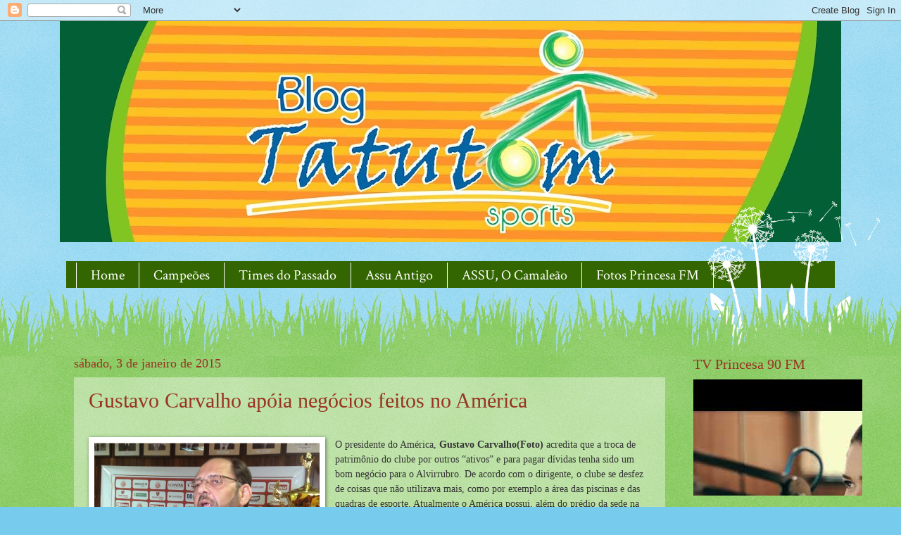

--- FILE ---
content_type: text/html; charset=UTF-8
request_url: https://www.tatutomsports.com/2014_12_28_archive.html
body_size: 67210
content:
<!DOCTYPE html>
<html class='v2' dir='ltr' lang='pt-BR'>
<head>
<link href='https://www.blogger.com/static/v1/widgets/335934321-css_bundle_v2.css' rel='stylesheet' type='text/css'/>
<meta content='width=1100' name='viewport'/>
<meta content='text/html; charset=UTF-8' http-equiv='Content-Type'/>
<meta content='blogger' name='generator'/>
<link href='https://www.tatutomsports.com/favicon.ico' rel='icon' type='image/x-icon'/>
<link href='https://www.tatutomsports.com/2014_12_28_archive.html' rel='canonical'/>
<link rel="alternate" type="application/atom+xml" title="Blog Tatutom Sports - Atom" href="https://www.tatutomsports.com/feeds/posts/default" />
<link rel="alternate" type="application/rss+xml" title="Blog Tatutom Sports - RSS" href="https://www.tatutomsports.com/feeds/posts/default?alt=rss" />
<link rel="service.post" type="application/atom+xml" title="Blog Tatutom Sports - Atom" href="https://www.blogger.com/feeds/3660814989304539303/posts/default" />
<!--Can't find substitution for tag [blog.ieCssRetrofitLinks]-->
<meta content='https://www.tatutomsports.com/2014_12_28_archive.html' property='og:url'/>
<meta content='Blog Tatutom Sports' property='og:title'/>
<meta content='' property='og:description'/>
<title>Blog Tatutom Sports: 2014-12-28</title>
<style type='text/css'>@font-face{font-family:'Crimson Text';font-style:normal;font-weight:400;font-display:swap;src:url(//fonts.gstatic.com/s/crimsontext/v19/wlp2gwHKFkZgtmSR3NB0oRJfYAhTIfFd3IhG.woff2)format('woff2');unicode-range:U+0102-0103,U+0110-0111,U+0128-0129,U+0168-0169,U+01A0-01A1,U+01AF-01B0,U+0300-0301,U+0303-0304,U+0308-0309,U+0323,U+0329,U+1EA0-1EF9,U+20AB;}@font-face{font-family:'Crimson Text';font-style:normal;font-weight:400;font-display:swap;src:url(//fonts.gstatic.com/s/crimsontext/v19/wlp2gwHKFkZgtmSR3NB0oRJfYQhTIfFd3IhG.woff2)format('woff2');unicode-range:U+0100-02BA,U+02BD-02C5,U+02C7-02CC,U+02CE-02D7,U+02DD-02FF,U+0304,U+0308,U+0329,U+1D00-1DBF,U+1E00-1E9F,U+1EF2-1EFF,U+2020,U+20A0-20AB,U+20AD-20C0,U+2113,U+2C60-2C7F,U+A720-A7FF;}@font-face{font-family:'Crimson Text';font-style:normal;font-weight:400;font-display:swap;src:url(//fonts.gstatic.com/s/crimsontext/v19/wlp2gwHKFkZgtmSR3NB0oRJfbwhTIfFd3A.woff2)format('woff2');unicode-range:U+0000-00FF,U+0131,U+0152-0153,U+02BB-02BC,U+02C6,U+02DA,U+02DC,U+0304,U+0308,U+0329,U+2000-206F,U+20AC,U+2122,U+2191,U+2193,U+2212,U+2215,U+FEFF,U+FFFD;}</style>
<style id='page-skin-1' type='text/css'><!--
/*
-----------------------------------------------
Blogger Template Style
Name:     Watermark
Designer: Blogger
URL:      www.blogger.com
----------------------------------------------- */
/* Use this with templates/1ktemplate-*.html */
/* Content
----------------------------------------------- */
body {
font: normal normal 15px Georgia, Utopia, 'Palatino Linotype', Palatino, serif;
color: #333333;
background: #77ccee url(//www.blogblog.com/1kt/watermark/body_background_flower.png) repeat scroll top center;
}
html body .content-outer {
min-width: 0;
max-width: 100%;
width: 100%;
}
.content-outer {
font-size: 92%;
}
a:link {
text-decoration:none;
color: #993322;
}
a:visited {
text-decoration:none;
color: #336600;
}
a:hover {
text-decoration:underline;
color: #336600;
}
.body-fauxcolumns .cap-top {
margin-top: 30px;
background: transparent none no-repeat scroll top left;
height: 0;
}
.content-inner {
padding: 0;
}
/* Header
----------------------------------------------- */
.header-inner .Header .titlewrapper,
.header-inner .Header .descriptionwrapper {
padding-left: 20px;
padding-right: 20px;
}
.Header h1 {
font: normal normal 60px Georgia, Utopia, 'Palatino Linotype', Palatino, serif;
color: #274e13;
text-shadow: 2px 2px rgba(0, 0, 0, .1);
}
.Header h1 a {
color: #274e13;
}
.Header .description {
font-size: 140%;
color: #4c9900;
}
/* Tabs
----------------------------------------------- */
.tabs-inner .section {
margin: 0 20px;
}
.tabs-inner .PageList, .tabs-inner .LinkList, .tabs-inner .Labels {
margin-left: -11px;
margin-right: -11px;
background-color: #336600;
border-top: 0 solid #ffffff;
border-bottom: 0 solid #ffffff;
-moz-box-shadow: 0 0 0 rgba(0, 0, 0, .3);
-webkit-box-shadow: 0 0 0 rgba(0, 0, 0, .3);
-goog-ms-box-shadow: 0 0 0 rgba(0, 0, 0, .3);
box-shadow: 0 0 0 rgba(0, 0, 0, .3);
}
.tabs-inner .PageList .widget-content,
.tabs-inner .LinkList .widget-content,
.tabs-inner .Labels .widget-content {
margin: -3px -11px;
background: transparent none  no-repeat scroll right;
}
.tabs-inner .widget ul {
padding: 2px 25px;
max-height: 34px;
background: transparent none no-repeat scroll left;
}
.tabs-inner .widget li {
border: none;
}
.tabs-inner .widget li a {
display: inline-block;
padding: .25em 1em;
font: normal normal 20px Crimson Text;
color: #ffffff;
border-right: 1px solid #ffffff;
}
.tabs-inner .widget li:first-child a {
border-left: 1px solid #ffffff;
}
.tabs-inner .widget li.selected a, .tabs-inner .widget li a:hover {
color: #ffffff;
}
/* Headings
----------------------------------------------- */
h2 {
font: normal normal 20px Georgia, Utopia, 'Palatino Linotype', Palatino, serif;
color: #993322;
margin: 0 0 .5em;
}
h2.date-header {
font: normal normal 18px Georgia, Utopia, 'Palatino Linotype', Palatino, serif;
color: #993322;
}
/* Main
----------------------------------------------- */
.main-inner .column-center-inner,
.main-inner .column-left-inner,
.main-inner .column-right-inner {
padding: 0 5px;
}
.main-outer {
margin-top: 100px;
background: #66bb33 url(//www.blogblog.com/1kt/watermark/body_background_flower.png) repeat scroll top center;
}
.main-inner {
padding-top: 0;
}
.main-cap-top {
position: relative;
}
.main-cap-top .cap-right {
position: absolute;
height: 100px;
width: 100%;
bottom: 0;
background: transparent url(//www.blogblog.com/1kt/watermark/main_cap_flower.png) repeat-x scroll bottom center;
}
.main-cap-top .cap-left {
position: absolute;
height: 245px;
width: 280px;
right: 0;
bottom: 0;
background: transparent url(//www.blogblog.com/1kt/watermark/main_overlay_flower.png) no-repeat scroll bottom left;
}
/* Posts
----------------------------------------------- */
.post-outer {
padding: 15px 20px;
margin: 0 0 25px;
background: transparent url(https://resources.blogblog.com/blogblog/data/1kt/watermark/post_background_birds.png) repeat scroll top left;
_background-image: none;
border: dotted 1px transparent;
-moz-box-shadow: 0 0 0 rgba(0, 0, 0, .1);
-webkit-box-shadow: 0 0 0 rgba(0, 0, 0, .1);
-goog-ms-box-shadow: 0 0 0 rgba(0, 0, 0, .1);
box-shadow: 0 0 0 rgba(0, 0, 0, .1);
}
h3.post-title {
font: normal normal 30px Georgia, Utopia, 'Palatino Linotype', Palatino, serif;
margin: 0;
}
.comments h4 {
font: normal normal 30px Georgia, Utopia, 'Palatino Linotype', Palatino, serif;
margin: 1em 0 0;
}
.post-body {
font-size: 105%;
line-height: 1.5;
position: relative;
}
.post-header {
margin: 0 0 1em;
color: #993322;
}
.post-footer {
margin: 10px 0 0;
padding: 10px 0 0;
color: #993322;
border-top: dashed 1px #993322;
}
#blog-pager {
font-size: 140%
}
#comments .comment-author {
padding-top: 1.5em;
border-top: dashed 1px #993322;
background-position: 0 1.5em;
}
#comments .comment-author:first-child {
padding-top: 0;
border-top: none;
}
.avatar-image-container {
margin: .2em 0 0;
}
/* Comments
----------------------------------------------- */
.comments .comments-content .icon.blog-author {
background-repeat: no-repeat;
background-image: url([data-uri]);
}
.comments .comments-content .loadmore a {
border-top: 1px solid #993322;
border-bottom: 1px solid #993322;
}
.comments .continue {
border-top: 2px solid #993322;
}
/* Widgets
----------------------------------------------- */
.widget ul, .widget #ArchiveList ul.flat {
padding: 0;
list-style: none;
}
.widget ul li, .widget #ArchiveList ul.flat li {
padding: .35em 0;
text-indent: 0;
border-top: dashed 1px #993322;
}
.widget ul li:first-child, .widget #ArchiveList ul.flat li:first-child {
border-top: none;
}
.widget .post-body ul {
list-style: disc;
}
.widget .post-body ul li {
border: none;
}
.widget .zippy {
color: #993322;
}
.post-body img, .post-body .tr-caption-container, .Profile img, .Image img,
.BlogList .item-thumbnail img {
padding: 5px;
background: #fff;
-moz-box-shadow: 1px 1px 5px rgba(0, 0, 0, .5);
-webkit-box-shadow: 1px 1px 5px rgba(0, 0, 0, .5);
-goog-ms-box-shadow: 1px 1px 5px rgba(0, 0, 0, .5);
box-shadow: 1px 1px 5px rgba(0, 0, 0, .5);
}
.post-body img, .post-body .tr-caption-container {
padding: 8px;
}
.post-body .tr-caption-container {
color: #333333;
}
.post-body .tr-caption-container img {
padding: 0;
background: transparent;
border: none;
-moz-box-shadow: 0 0 0 rgba(0, 0, 0, .1);
-webkit-box-shadow: 0 0 0 rgba(0, 0, 0, .1);
-goog-ms-box-shadow: 0 0 0 rgba(0, 0, 0, .1);
box-shadow: 0 0 0 rgba(0, 0, 0, .1);
}
/* Footer
----------------------------------------------- */
.footer-outer {
color:#ffffff;
background: #336600 url(https://resources.blogblog.com/blogblog/data/1kt/watermark/body_background_navigator.png) repeat scroll top left;
}
.footer-outer a {
color: #eecc77;
}
.footer-outer a:visited {
color: #eecc77;
}
.footer-outer a:hover {
color: #eecc77;
}
.footer-outer .widget h2 {
color: #ffffff;
}
/* Mobile
----------------------------------------------- */
body.mobile  {
background-size: 100% auto;
}
.mobile .body-fauxcolumn-outer {
background: transparent none repeat scroll top left;
}
html .mobile .mobile-date-outer {
border-bottom: none;
background: transparent url(https://resources.blogblog.com/blogblog/data/1kt/watermark/post_background_birds.png) repeat scroll top left;
_background-image: none;
margin-bottom: 10px;
}
.mobile .main-inner .date-outer {
padding: 0;
}
.mobile .main-inner .date-header {
margin: 10px;
}
.mobile .main-cap-top {
z-index: -1;
}
.mobile .content-outer {
font-size: 100%;
}
.mobile .post-outer {
padding: 10px;
}
.mobile .main-cap-top .cap-left {
background: transparent none no-repeat scroll bottom left;
}
.mobile .body-fauxcolumns .cap-top {
margin: 0;
}
.mobile-link-button {
background: transparent url(https://resources.blogblog.com/blogblog/data/1kt/watermark/post_background_birds.png) repeat scroll top left;
}
.mobile-link-button a:link, .mobile-link-button a:visited {
color: #993322;
}
.mobile-index-date .date-header {
color: #993322;
}
.mobile-index-contents {
color: #333333;
}
.mobile .tabs-inner .section {
margin: 0;
}
.mobile .tabs-inner .PageList {
margin-left: 0;
margin-right: 0;
}
.mobile .tabs-inner .PageList .widget-content {
margin: 0;
color: #ffffff;
background: transparent url(https://resources.blogblog.com/blogblog/data/1kt/watermark/post_background_birds.png) repeat scroll top left;
}
.mobile .tabs-inner .PageList .widget-content .pagelist-arrow {
border-left: 1px solid #ffffff;
}

--></style>
<style id='template-skin-1' type='text/css'><!--
body {
min-width: 1110px;
}
.content-outer, .content-fauxcolumn-outer, .region-inner {
min-width: 1110px;
max-width: 1110px;
_width: 1110px;
}
.main-inner .columns {
padding-left: 0px;
padding-right: 230px;
}
.main-inner .fauxcolumn-center-outer {
left: 0px;
right: 230px;
/* IE6 does not respect left and right together */
_width: expression(this.parentNode.offsetWidth -
parseInt("0px") -
parseInt("230px") + 'px');
}
.main-inner .fauxcolumn-left-outer {
width: 0px;
}
.main-inner .fauxcolumn-right-outer {
width: 230px;
}
.main-inner .column-left-outer {
width: 0px;
right: 100%;
margin-left: -0px;
}
.main-inner .column-right-outer {
width: 230px;
margin-right: -230px;
}
#layout {
min-width: 0;
}
#layout .content-outer {
min-width: 0;
width: 800px;
}
#layout .region-inner {
min-width: 0;
width: auto;
}
body#layout div.add_widget {
padding: 8px;
}
body#layout div.add_widget a {
margin-left: 32px;
}
--></style>
<link href='https://www.blogger.com/dyn-css/authorization.css?targetBlogID=3660814989304539303&amp;zx=e2aa1d6a-ec01-43b7-b367-2f934cc102f5' media='none' onload='if(media!=&#39;all&#39;)media=&#39;all&#39;' rel='stylesheet'/><noscript><link href='https://www.blogger.com/dyn-css/authorization.css?targetBlogID=3660814989304539303&amp;zx=e2aa1d6a-ec01-43b7-b367-2f934cc102f5' rel='stylesheet'/></noscript>
<meta name='google-adsense-platform-account' content='ca-host-pub-1556223355139109'/>
<meta name='google-adsense-platform-domain' content='blogspot.com'/>

<!-- data-ad-client=ca-pub-6042924153808983 -->

</head>
<body class='loading variant-flower'>
<div class='navbar section' id='navbar' name='Navbar'><div class='widget Navbar' data-version='1' id='Navbar1'><script type="text/javascript">
    function setAttributeOnload(object, attribute, val) {
      if(window.addEventListener) {
        window.addEventListener('load',
          function(){ object[attribute] = val; }, false);
      } else {
        window.attachEvent('onload', function(){ object[attribute] = val; });
      }
    }
  </script>
<div id="navbar-iframe-container"></div>
<script type="text/javascript" src="https://apis.google.com/js/platform.js"></script>
<script type="text/javascript">
      gapi.load("gapi.iframes:gapi.iframes.style.bubble", function() {
        if (gapi.iframes && gapi.iframes.getContext) {
          gapi.iframes.getContext().openChild({
              url: 'https://www.blogger.com/navbar/3660814989304539303?origin\x3dhttps://www.tatutomsports.com',
              where: document.getElementById("navbar-iframe-container"),
              id: "navbar-iframe"
          });
        }
      });
    </script><script type="text/javascript">
(function() {
var script = document.createElement('script');
script.type = 'text/javascript';
script.src = '//pagead2.googlesyndication.com/pagead/js/google_top_exp.js';
var head = document.getElementsByTagName('head')[0];
if (head) {
head.appendChild(script);
}})();
</script>
</div></div>
<div class='body-fauxcolumns'>
<div class='fauxcolumn-outer body-fauxcolumn-outer'>
<div class='cap-top'>
<div class='cap-left'></div>
<div class='cap-right'></div>
</div>
<div class='fauxborder-left'>
<div class='fauxborder-right'></div>
<div class='fauxcolumn-inner'>
</div>
</div>
<div class='cap-bottom'>
<div class='cap-left'></div>
<div class='cap-right'></div>
</div>
</div>
</div>
<div class='content'>
<div class='content-fauxcolumns'>
<div class='fauxcolumn-outer content-fauxcolumn-outer'>
<div class='cap-top'>
<div class='cap-left'></div>
<div class='cap-right'></div>
</div>
<div class='fauxborder-left'>
<div class='fauxborder-right'></div>
<div class='fauxcolumn-inner'>
</div>
</div>
<div class='cap-bottom'>
<div class='cap-left'></div>
<div class='cap-right'></div>
</div>
</div>
</div>
<div class='content-outer'>
<div class='content-cap-top cap-top'>
<div class='cap-left'></div>
<div class='cap-right'></div>
</div>
<div class='fauxborder-left content-fauxborder-left'>
<div class='fauxborder-right content-fauxborder-right'></div>
<div class='content-inner'>
<header>
<div class='header-outer'>
<div class='header-cap-top cap-top'>
<div class='cap-left'></div>
<div class='cap-right'></div>
</div>
<div class='fauxborder-left header-fauxborder-left'>
<div class='fauxborder-right header-fauxborder-right'></div>
<div class='region-inner header-inner'>
<div class='header section' id='header' name='Cabeçalho'><div class='widget Header' data-version='1' id='Header1'>
<div id='header-inner'>
<a href='https://www.tatutomsports.com/' style='display: block'>
<img alt='Blog Tatutom Sports' height='314px; ' id='Header1_headerimg' src='https://blogger.googleusercontent.com/img/b/R29vZ2xl/AVvXsEhnyr2h1F8A7gizpZXjeeC8i9aDn01acPM8vhQIs1xr6z3Q22NcNAfwNGD-0Fq5Nv4cwcbAvt7t0SX5H8q4yNFdrDo7ZsOaZ6N6kU86nuwaKYcI4pZy0I7OCopeaJbK-Rk4pFohxAJ_n_0/s1110-r/CABE%25C3%2587ALHO+-+FEVEREIRO.jpg' style='display: block' width='1110px; '/>
</a>
</div>
</div></div>
</div>
</div>
<div class='header-cap-bottom cap-bottom'>
<div class='cap-left'></div>
<div class='cap-right'></div>
</div>
</div>
</header>
<div class='tabs-outer'>
<div class='tabs-cap-top cap-top'>
<div class='cap-left'></div>
<div class='cap-right'></div>
</div>
<div class='fauxborder-left tabs-fauxborder-left'>
<div class='fauxborder-right tabs-fauxborder-right'></div>
<div class='region-inner tabs-inner'>
<div class='tabs no-items section' id='crosscol' name='Entre colunas'></div>
<div class='tabs section' id='crosscol-overflow' name='Cross-Column 2'><div class='widget PageList' data-version='1' id='PageList1'>
<h2>MENU</h2>
<div class='widget-content'>
<ul>
<li>
<a href='https://www.tatutomsports.com/'>Home</a>
</li>
<li>
<a href='https://www.tatutomsports.com/p/fotos.html'>Campeões</a>
</li>
<li>
<a href='https://www.tatutomsports.com/p/futebol.html'>Times do Passado</a>
</li>
<li>
<a href='https://www.tatutomsports.com/p/assu.html'>Assu Antigo</a>
</li>
<li>
<a href='https://www.tatutomsports.com/p/canaleao.html'>ASSU, O Camaleão</a>
</li>
<li>
<a href='https://www.tatutomsports.com/p/radio-princesa.html'>Fotos Princesa FM</a>
</li>
</ul>
<div class='clear'></div>
</div>
</div><div class='widget HTML' data-version='1' id='HTML2'>
<h2 class='title'>O ESPORTE DE ASSU E REGIÃO, OBRIGADO PELA VISITA</h2>
<div class='widget-content'>
<script src="//h2.flashvortex.com/display.php?id=2_1455140096_46279_1077_0_1076_110_10_2_29" type="text/javascript"></script>
</div>
<div class='clear'></div>
</div></div>
</div>
</div>
<div class='tabs-cap-bottom cap-bottom'>
<div class='cap-left'></div>
<div class='cap-right'></div>
</div>
</div>
<div class='main-outer'>
<div class='main-cap-top cap-top'>
<div class='cap-left'></div>
<div class='cap-right'></div>
</div>
<div class='fauxborder-left main-fauxborder-left'>
<div class='fauxborder-right main-fauxborder-right'></div>
<div class='region-inner main-inner'>
<div class='columns fauxcolumns'>
<div class='fauxcolumn-outer fauxcolumn-center-outer'>
<div class='cap-top'>
<div class='cap-left'></div>
<div class='cap-right'></div>
</div>
<div class='fauxborder-left'>
<div class='fauxborder-right'></div>
<div class='fauxcolumn-inner'>
</div>
</div>
<div class='cap-bottom'>
<div class='cap-left'></div>
<div class='cap-right'></div>
</div>
</div>
<div class='fauxcolumn-outer fauxcolumn-left-outer'>
<div class='cap-top'>
<div class='cap-left'></div>
<div class='cap-right'></div>
</div>
<div class='fauxborder-left'>
<div class='fauxborder-right'></div>
<div class='fauxcolumn-inner'>
</div>
</div>
<div class='cap-bottom'>
<div class='cap-left'></div>
<div class='cap-right'></div>
</div>
</div>
<div class='fauxcolumn-outer fauxcolumn-right-outer'>
<div class='cap-top'>
<div class='cap-left'></div>
<div class='cap-right'></div>
</div>
<div class='fauxborder-left'>
<div class='fauxborder-right'></div>
<div class='fauxcolumn-inner'>
</div>
</div>
<div class='cap-bottom'>
<div class='cap-left'></div>
<div class='cap-right'></div>
</div>
</div>
<!-- corrects IE6 width calculation -->
<div class='columns-inner'>
<div class='column-center-outer'>
<div class='column-center-inner'>
<div class='main section' id='main' name='Principal'><div class='widget Blog' data-version='1' id='Blog1'>
<div class='blog-posts hfeed'>

          <div class="date-outer">
        
<h2 class='date-header'><span>sábado, 3 de janeiro de 2015</span></h2>

          <div class="date-posts">
        
<div class='post-outer'>
<div class='post hentry uncustomized-post-template' itemprop='blogPost' itemscope='itemscope' itemtype='http://schema.org/BlogPosting'>
<meta content='https://blogger.googleusercontent.com/img/b/R29vZ2xl/AVvXsEh9Mvf9Y-x_Rori8-U1K3rbqS5phSGte6g9HE30hZ7Y_C0hbORaXH3udclX_ynZkCvkV4Y5hUe6Q0HIvQOzR4NDNg_IzTSMn7D0L3F4My7qmVrCakUnFu_Z9SPaXOXUYnrtr__1X47sQPZn/s1600/42ec9a70a0e2149ba980e3e39d0490ff.jpg' itemprop='image_url'/>
<meta content='3660814989304539303' itemprop='blogId'/>
<meta content='1856524259154399307' itemprop='postId'/>
<a name='1856524259154399307'></a>
<h3 class='post-title entry-title' itemprop='name'>
<a href='https://www.tatutomsports.com/2015/01/gustavo-carvalho-apoia-negocios-feitos.html'>Gustavo Carvalho apóia negócios feitos no América</a>
</h3>
<div class='post-header'>
<div class='post-header-line-1'></div>
</div>
<div class='post-body entry-content' id='post-body-1856524259154399307' itemprop='description articleBody'>

    
     <br />
<div class="separator" style="clear: both; text-align: center;">
<a href="https://blogger.googleusercontent.com/img/b/R29vZ2xl/AVvXsEh9Mvf9Y-x_Rori8-U1K3rbqS5phSGte6g9HE30hZ7Y_C0hbORaXH3udclX_ynZkCvkV4Y5hUe6Q0HIvQOzR4NDNg_IzTSMn7D0L3F4My7qmVrCakUnFu_Z9SPaXOXUYnrtr__1X47sQPZn/s1600/42ec9a70a0e2149ba980e3e39d0490ff.jpg" imageanchor="1" style="clear: left; float: left; margin-bottom: 1em; margin-right: 1em;"><img border="0" height="212" src="https://blogger.googleusercontent.com/img/b/R29vZ2xl/AVvXsEh9Mvf9Y-x_Rori8-U1K3rbqS5phSGte6g9HE30hZ7Y_C0hbORaXH3udclX_ynZkCvkV4Y5hUe6Q0HIvQOzR4NDNg_IzTSMn7D0L3F4My7qmVrCakUnFu_Z9SPaXOXUYnrtr__1X47sQPZn/s1600/42ec9a70a0e2149ba980e3e39d0490ff.jpg" width="320" /></a></div>
O presidente do América,<b> Gustavo Carvalho(Foto)</b> acredita que a 
troca de patrimônio do clube por outros &#8220;ativos&#8221; e para pagar dívidas 
tenha sido um bom negócio para o Alvirrubro. De acordo com o dirigente, o
 clube se desfez de coisas que não utilizava mais, como por exemplo a 
área das piscinas e das quadras de esporte. Atualmente o América possui,
 além do prédio da sede na avenida Rodrigues Alves, a área da academia e
 algumas lojas, referentes aos primeiros negócios feitos em troca de 
parte do patrimônio total. No próximo empreendimento, que começou a ser 
erguido, o clube terá novas lojas e o estacionamento. O prédio 
central está em processo de tombamento e passará por reformas que, 
segundo Gustavo de Carvalho serão entregues ano que vem, centenário 
alvirrubro. Sobre o possível cenário do clube ter evitado a perda de 
patrimônio e investido em sócios utilizando o patrimônio como estava, 
Carvalho acredita que o Conselho Deliberativo tomou a decisão correta ao
 aprovar os negócios feitos. &#8220;Não digo que seja mais vantajoso negociar o
 patrimônio do que ter o clube funcionando. Mas o Conselho acertou 
quando aprovou os negócios feitos na administração do Dr. José Rocha. O 
que estava sobrando não era usado. O América não acompanhou a evolução e
 não tinha mais como fazer o investimento para manter e crescer aquela 
estrutura&#8221;, concluiu Gustavo Carvalho.<br /><b>Inter serve de exemplo</b><br />Patrimônio
 bem cuidado é atrativo fundamental no programa de associados dos clubes
 de futebol. Este tipo de programa de sócio, segundo especialistas é a 
solução para tirar da crise e apontar caminhos de investimentos. O 
Internacional/RS é exemplo e faz parte da lista dos dez maiores do 
planeta em número de associados. Os 106 mil associados geram uma receita 
na casa dos R$ 40 milhões anuais. Como o número de sócios é 
superior ao tamanho do estádio Beira-Rio, o Inter precisou mostrar que 
tinha mais que ingressos ou descontos em lojas como benefícios por isso 
investiu&nbsp; alto em sua sede junto à orla do Rio Guaíba, o Parque Gigante,
 com 13 hectares.<br />
<u><b>Fonte: Tribuna do Norte </b></u><br />
<div style='clear: both;'></div>
</div>
<div class='post-footer'>
<div class='post-footer-line post-footer-line-1'>
<span class='post-author vcard'>
Posted by
<span class='fn' itemprop='author' itemscope='itemscope' itemtype='http://schema.org/Person'>
<meta content='https://www.blogger.com/profile/06964094866409702937' itemprop='url'/>
<a class='g-profile' href='https://www.blogger.com/profile/06964094866409702937' rel='author' title='author profile'>
<span itemprop='name'>TATUTOM SPORTS</span>
</a>
</span>
</span>
<span class='post-timestamp'>
at
<meta content='https://www.tatutomsports.com/2015/01/gustavo-carvalho-apoia-negocios-feitos.html' itemprop='url'/>
<a class='timestamp-link' href='https://www.tatutomsports.com/2015/01/gustavo-carvalho-apoia-negocios-feitos.html' rel='bookmark' title='permanent link'><abbr class='published' itemprop='datePublished' title='2015-01-03T17:49:00-03:00'>17:49:00</abbr></a>
</span>
<span class='post-comment-link'>
<a class='comment-link' href='https://www.tatutomsports.com/2015/01/gustavo-carvalho-apoia-negocios-feitos.html#comment-form' onclick=''>
Nenhum comentário:
  </a>
</span>
<span class='post-icons'>
<span class='item-action'>
<a href='https://www.blogger.com/email-post/3660814989304539303/1856524259154399307' title='Enviar esta postagem'>
<img alt='' class='icon-action' height='13' src='https://resources.blogblog.com/img/icon18_email.gif' width='18'/>
</a>
</span>
</span>
<div class='post-share-buttons goog-inline-block'>
</div>
</div>
<div class='post-footer-line post-footer-line-2'>
<span class='post-labels'>
</span>
</div>
<div class='post-footer-line post-footer-line-3'>
<span class='post-location'>
</span>
</div>
</div>
</div>
</div>
<div class='post-outer'>
<div class='post hentry uncustomized-post-template' itemprop='blogPost' itemscope='itemscope' itemtype='http://schema.org/BlogPosting'>
<meta content='https://blogger.googleusercontent.com/img/b/R29vZ2xl/AVvXsEgyQWYeEXYq58_HEzN5855FltZV9AnodlLcWN7ML6nDIKJOfjxo7twx52ZggyfalcDnjUMa5noLyWJOD3ozaJxT1OCo4EmAdix7f1rVgGwMgSwa6BQK3ZQQpJVhQQGo4f5kLvftOSYoMn5G/s1600/ABC.presidente.frasqueira.a.JUDAS+TADEU.jpg' itemprop='image_url'/>
<meta content='3660814989304539303' itemprop='blogId'/>
<meta content='8347968314976089698' itemprop='postId'/>
<a name='8347968314976089698'></a>
<h3 class='post-title entry-title' itemprop='name'>
<a href='https://www.tatutomsports.com/2015/01/ex-presidente-do-abc-teme-o-futuro.html'>Ex-presidente do ABC teme o futuro</a>
</h3>
<div class='post-header'>
<div class='post-header-line-1'></div>
</div>
<div class='post-body entry-content' id='post-body-8347968314976089698' itemprop='description articleBody'>
<div class="separator" style="clear: both; text-align: center;">
<a href="https://blogger.googleusercontent.com/img/b/R29vZ2xl/AVvXsEgyQWYeEXYq58_HEzN5855FltZV9AnodlLcWN7ML6nDIKJOfjxo7twx52ZggyfalcDnjUMa5noLyWJOD3ozaJxT1OCo4EmAdix7f1rVgGwMgSwa6BQK3ZQQpJVhQQGo4f5kLvftOSYoMn5G/s1600/ABC.presidente.frasqueira.a.JUDAS+TADEU.jpg" imageanchor="1" style="clear: right; float: right; margin-bottom: 1em; margin-left: 1em;"><img border="0" src="https://blogger.googleusercontent.com/img/b/R29vZ2xl/AVvXsEgyQWYeEXYq58_HEzN5855FltZV9AnodlLcWN7ML6nDIKJOfjxo7twx52ZggyfalcDnjUMa5noLyWJOD3ozaJxT1OCo4EmAdix7f1rVgGwMgSwa6BQK3ZQQpJVhQQGo4f5kLvftOSYoMn5G/s1600/ABC.presidente.frasqueira.a.JUDAS+TADEU.jpg" /></a></div>
O ex-presidente do ABC,<b> Judas Tadeu(Foto)</b> foi o responsável 
por uma das maiores negociações envolvendo um clube de futebol e 
empresas privadas. A permuta de três áreas do Alvinegro, na Rota do Sol 
permitiu a construção do estádio Maria Lamas Farache e de um centro de 
treinamentos. &#8220;Foi o melhor negócio que o ABC já fez na história&#8221;, 
sentencia Judas Tadeu, argumentando que ao assumir como presidente à 
época, o terreno de 11 hectares valia algo em torno de R$ 8 milhões e 
hoje a área possui valor superior a R$ 250 milhões. No entanto, o
 entusiasmo do ex-dirigente repentinamente se transforma em preocupação 
ao ser questionado se o clube pode vender novas áreas para quitar 
dívidas. &#8220;Tenho muito receio que o clube precise vender para pagar 
dívida. Se o ABC continuar com a estratégia de protelar dívidas para 
pagar tudo na justiça do trabalho não garanto o futuro do patrimônio. 
Veja o que aconteceu com o Guarani de Campinas&#8221;, alerta. Judas 
Tadeu revela que o clube ainda possui nove terrenos de 20mx50m &#8211; 
voltados para a Rota do Sol. &#8220;Três destes terrenos&nbsp; foram locados a 
empresa SAT e a gente espera que outros sejam utilizados para gerar 
recursos para o clube, mas nunca para serem vendidos. Tínhamos, da 
negociação anterior, 10 apartamentos que infelizmente, apesar de ter 
estudado muito com José Wílson e Ernani da Silveira não conseguimos 
colocar como patrimônio físico do clube e eles acabaram sendo vendidos 
para quitar dívidas&#8221;, revela. Para que algum negócio seja feito é
 necessária a aprovação prévia do Conselho Deliberativo do clube.&nbsp; &#8220;Rogo
 a Deus que ilumine os dirigentes atuais para que não precise ser 
vendido nada por lá&#8221;, conclui. A Tribuna do Norte tentou contato com a direção de patrimônio abecedista, mas não obteve sucesso nas tentativas.<br />
<u><b>Fonte:Tribuna do Norte</b></u>
<div style='clear: both;'></div>
</div>
<div class='post-footer'>
<div class='post-footer-line post-footer-line-1'>
<span class='post-author vcard'>
Posted by
<span class='fn' itemprop='author' itemscope='itemscope' itemtype='http://schema.org/Person'>
<meta content='https://www.blogger.com/profile/06964094866409702937' itemprop='url'/>
<a class='g-profile' href='https://www.blogger.com/profile/06964094866409702937' rel='author' title='author profile'>
<span itemprop='name'>TATUTOM SPORTS</span>
</a>
</span>
</span>
<span class='post-timestamp'>
at
<meta content='https://www.tatutomsports.com/2015/01/ex-presidente-do-abc-teme-o-futuro.html' itemprop='url'/>
<a class='timestamp-link' href='https://www.tatutomsports.com/2015/01/ex-presidente-do-abc-teme-o-futuro.html' rel='bookmark' title='permanent link'><abbr class='published' itemprop='datePublished' title='2015-01-03T17:37:00-03:00'>17:37:00</abbr></a>
</span>
<span class='post-comment-link'>
<a class='comment-link' href='https://www.tatutomsports.com/2015/01/ex-presidente-do-abc-teme-o-futuro.html#comment-form' onclick=''>
Nenhum comentário:
  </a>
</span>
<span class='post-icons'>
<span class='item-action'>
<a href='https://www.blogger.com/email-post/3660814989304539303/8347968314976089698' title='Enviar esta postagem'>
<img alt='' class='icon-action' height='13' src='https://resources.blogblog.com/img/icon18_email.gif' width='18'/>
</a>
</span>
</span>
<div class='post-share-buttons goog-inline-block'>
</div>
</div>
<div class='post-footer-line post-footer-line-2'>
<span class='post-labels'>
</span>
</div>
<div class='post-footer-line post-footer-line-3'>
<span class='post-location'>
</span>
</div>
</div>
</div>
</div>
<div class='post-outer'>
<div class='post hentry uncustomized-post-template' itemprop='blogPost' itemscope='itemscope' itemtype='http://schema.org/BlogPosting'>
<meta content='http://s2.glbimg.com/Y9a-etr_1mnBpCLUwqmx35rkj90=/55x135:761x534/690x390/s.glbimg.com/es/ge/f/original/2013/03/27/6_2.jpg' itemprop='image_url'/>
<meta content='3660814989304539303' itemprop='blogId'/>
<meta content='8984896480047456282' itemprop='postId'/>
<a name='8984896480047456282'></a>
<h3 class='post-title entry-title' itemprop='name'>
<a href='https://www.tatutomsports.com/2015/01/devo-algo-torcida-diz-cascata-em.html'>"Devo algo à torcida ", diz Cascata em terceira passagem pelo América-RN</a>
</h3>
<div class='post-header'>
<div class='post-header-line-1'></div>
</div>
<div class='post-body entry-content' id='post-body-8984896480047456282' itemprop='description articleBody'>
<div class="materia-titulo">
<h1 class="entry-title" itemprop="headline">
</h1>
</div>
O elenco do América-RN se reapresentou nesta sexta-feira,
 em Parnamirim, para dar início à pré-temporada visando as competições 
do ano de 2015. Mesmo com protestos dos torcedores, os atletas 
realizaram trabalhos leves no campo do CT Abílio Medeiros. Dentre as 
novidades, os goleiros Léo e Busatto, o lateral Magalhães, o zagueiro 
Cesinha, o atacante Paulo Júnior e o principal deles, o meia Cascata. Em
 sua terceira passagem pelo time de Natal, o meia deve ser, ao lado de Júnior Timbó,
 o responsável pela armação de jogadas no meio-campo alvirrubro. Velho 
conhecido do torcedor, Cascata não quer fugir da responsabilidade de ser
 referência na equipe do Mecão no ano do centenário e almeja fazer 
história no clube.<br />
<div class="foto componente-conteudo" id="05899448-8a48-be7d-edcd-3e5e4e7be7bc" style="width: 690px;">
<img alt="Cascata e Roberto Fernandes comemoram gol do América-RN (Foto: Ilmo Medeiros Gomes)" height="226" src="https://lh3.googleusercontent.com/blogger_img_proxy/[base64]s0-d" title="Cascata e Roberto Fernandes comemoram gol do América-RN (Foto: Ilmo Medeiros Gomes)" width="400"><strong>&nbsp;</strong></div>
<div class="foto componente-conteudo" id="05899448-8a48-be7d-edcd-3e5e4e7be7bc" style="width: 690px;">
<strong>Meia Cascata e técnico Roberto Fernandes trabalharam</strong></div>
<div class="foto componente-conteudo" id="05899448-8a48-be7d-edcd-3e5e4e7be7bc" style="width: 690px;">
<strong>juntos no América-RN em 2013 (Foto: Ilmo Medeiros Gomes)</strong></div>
Eu acredito que devo algo para a torcida americana, porque eles me 
tratam de uma maneira tão maravilhosa e eu não conquistei, até agora, 
nenhum título. Existe essa possibilidade de, em um ano de centenário, 
entrar para a história do clube. Isso para mim seria gratificante, 
maravilhoso, mas o mais importante é a gente conquistar o acesso e os 
títulos que a gente tiver possibilidade. A diretoria já passou para a 
gente que o objetivo é fazer a instituição América-RN cada dia mais 
forte - comenta. Cascata disputou a Série B 2008 pelo Mecão e 
voltou ao clube em 2013. No ano passado, vestiu a camisa do Sampaio 
Corrêa durante a Série B do Campeonato Brasileiro. O desejo do meia 
agora é repetir a boa temporada que fez na equipe do Maranhão, livre dos
 problemas com lesões. Eu tinha um problema que aconteceu 
mais por insistência minha, porque, se eu tivesse parado para me tratar,
 como deveria ter sido feito e não tivesse feito as loucuras que eu fiz,
 com certeza eu não teria ficado tanto tempo parado em 2013 aqui no 
América-RN. Tive um ano de 2014 maravilhoso, sem nenhum tipo de lesão, 
aliás tive uma, mas foi coisa de 10 dias, um lesão muscular normal. O 
ano todo não tive problema nenhum e o torcedor pode ficar tranquilo que o
 Cascata veio para jogar. Não é, como muitos dizem, para ficar de 
'chinelinho', porque isso não faz parte do meu perfil - afirma o 
jogador. O Mecão estreia no Campeonato Potiguar no dia 25 de 
janeiro, diante do Potiguar de Mossoró, na Arena das Dunas. Pela Copa do
 Nordeste, o primeiro jogo será contra o Serrano-BA, fora de casa, no 
dia 4 de fevereiro.<br />
<u>Por <strong class="fn" itemprop="author">GloboEsporte.com</strong><span class="adr"><span class="locality">Natal</span></span> </u>
<div style='clear: both;'></div>
</div>
<div class='post-footer'>
<div class='post-footer-line post-footer-line-1'>
<span class='post-author vcard'>
Posted by
<span class='fn' itemprop='author' itemscope='itemscope' itemtype='http://schema.org/Person'>
<meta content='https://www.blogger.com/profile/06964094866409702937' itemprop='url'/>
<a class='g-profile' href='https://www.blogger.com/profile/06964094866409702937' rel='author' title='author profile'>
<span itemprop='name'>TATUTOM SPORTS</span>
</a>
</span>
</span>
<span class='post-timestamp'>
at
<meta content='https://www.tatutomsports.com/2015/01/devo-algo-torcida-diz-cascata-em.html' itemprop='url'/>
<a class='timestamp-link' href='https://www.tatutomsports.com/2015/01/devo-algo-torcida-diz-cascata-em.html' rel='bookmark' title='permanent link'><abbr class='published' itemprop='datePublished' title='2015-01-03T17:24:00-03:00'>17:24:00</abbr></a>
</span>
<span class='post-comment-link'>
<a class='comment-link' href='https://www.tatutomsports.com/2015/01/devo-algo-torcida-diz-cascata-em.html#comment-form' onclick=''>
Nenhum comentário:
  </a>
</span>
<span class='post-icons'>
<span class='item-action'>
<a href='https://www.blogger.com/email-post/3660814989304539303/8984896480047456282' title='Enviar esta postagem'>
<img alt='' class='icon-action' height='13' src='https://resources.blogblog.com/img/icon18_email.gif' width='18'/>
</a>
</span>
</span>
<div class='post-share-buttons goog-inline-block'>
</div>
</div>
<div class='post-footer-line post-footer-line-2'>
<span class='post-labels'>
</span>
</div>
<div class='post-footer-line post-footer-line-3'>
<span class='post-location'>
</span>
</div>
</div>
</div>
</div>
<div class='post-outer'>
<div class='post hentry uncustomized-post-template' itemprop='blogPost' itemscope='itemscope' itemtype='http://schema.org/BlogPosting'>
<meta content='http://s2.glbimg.com/Nbv73v1xoaYD0f0DqhWoACKmedE=/0x0:2000x1130/690x390/s.glbimg.com/es/ge/f/original/2015/01/03/gabriel-moura_cruzeiro_copinha_ae_95.jpg' itemprop='image_url'/>
<meta content='3660814989304539303' itemprop='blogId'/>
<meta content='2543468278325010262' itemprop='postId'/>
<a name='2543468278325010262'></a>
<h3 class='post-title entry-title' itemprop='name'>
<a href='https://www.tatutomsports.com/2015/01/abc-e-goleado-pelo-cruzeiro-na-estreia.html'>ABC é goleado pelo Cruzeiro na estreia da Copinha</a>
</h3>
<div class='post-header'>
<div class='post-header-line-1'></div>
</div>
<div class='post-body entry-content' id='post-body-2543468278325010262' itemprop='description articleBody'>
Na busca de seu segundo título da Copa São Paulo de Júnior, o 
Cruzeiro - campeão em 2007 - estreou com vitória e sem sustos na 46ª 
edição do torneio que abre o calendário brasileiro em 2015. Com dois 
gols marcados ainda no primeiro tempo, a Raposa fez 3 a 0 diante do ABC,
 neste sábado, no Estádio Ítalo Mário Limongi, em Indaiatuba, sede do 
Grupo O. O zagueiro Fabrício, o meia Gabriel Moura e o atacante Gabriel 
Louzada, esse último no segundo tempo, garantiram os três pontos aos 
mineiros, que estão na liderança da chave. No outro jogo da chave, o <a class="" href="http://globoesporte.globo.com/sp/campinas-e-regiao/futebol/copa-SP-de-futebol-junior/noticia/2015/01/araguaina-supera-desgaste-e-bate-primavera-na-abertura-da-copa-sp.html" target="_self">Araguaína venceu o Primavera, por 2 a 1</a>,
 e é o vice-líder por ter dois gols a menos no saldo positivo. Na 
próxima terça-feira, às 16h, Raposa e Tourão do Norte se enfrentam pela 
liderança isolada do Grupo O. Ainda sem pontuar, o ABC é o lanterna, 
pois tem pior saldo de gols em relação aos paulistas. Os times, aliás, 
abrem a segunda rodada também na terça-feira, mas em confronto agendado 
para as 14h.<br />
<div class="foto componente-conteudo" id="d378feec-b5c5-93fe-d53a-9721fe1911b6" style="width: 690px;">
<img alt="Gabriel Moura gol Cruzeiro x ABC Copa São Paulo de Júnior (Foto: Luciano Claudino / Agêndia Estado)" height="226" src="https://lh3.googleusercontent.com/blogger_img_proxy/[base64]s0-d" title="Gabriel Moura gol Cruzeiro x ABC Copa São Paulo de Júnior (Foto: Luciano Claudino / Agêndia Estado)" width="400"><strong>&nbsp;</strong></div>
<div class="foto componente-conteudo" id="d378feec-b5c5-93fe-d53a-9721fe1911b6" style="width: 690px;">
<strong>Gabriel Moura comemora o segundo gol do Cruzeiro: mineiros</strong></div>
<div class="foto componente-conteudo" id="d378feec-b5c5-93fe-d53a-9721fe1911b6" style="width: 690px;">
<strong>lideram o Grupo O (Foto: Luciano Claudino / Agêndia Estado)</strong></div>
<div class="saibamais componente-conteudo" id="906b466d-5f20-8a05-dbd6-71cdef86c2fb">
<strong></strong></div>
O
 Cruzeiro abriu o placar nos primeiros minutos com Fabrício. O zagueiro 
aproveitou o cruzamento na segunda trave e com estilo dominou para 
chutar forte: 1 a 0. A Raposa quase ampliou com Igor, mas o chute 
colocado da entrada da área parou na defesa de Pedrinho. O camisa 7 do 
time mineiro, porém, originou a jogada do segundo gol. Após receber 
dentro da área, ele girou e cruzou. O volante Higor, do Mais Querido, 
afastou com o braço e o árbitro marcou pênalti. Na cobrança, Gabriel 
Moura bateu no canto direito e o arqueiro abecedista acertou o canto, 
mas não evitou o gol: 2 a 0. Com apenas mais 45 minutos pela 
frente, o ABC teve postura mais ofensiva no segundo tempo e deu trabalho
 ao goleiro Alencar. Na primeira chance, Ítalo chutou com curva e o 
cruzeirense espalmou para a linha de fundo. Em novo duelo entre eles, o 
arremate foi por cima do gol. Outro que teve chance para diminuir o 
placar foi Leozinho, mas o atacante parou no camisa 1 mineiro após bater
 de dentro da área. A Raposa respondeu com Hugo Ragelli, que recebeu de 
Joilson e chutou em cima do goleiro Pedrinho, e com Denner, que bateu 
cruzado e viu o arqueiro abecedista salvar com a perna esquerda. No 
rebote, Joilson ainda isolou por cima do gol potiguar. Mas o terceiro 
gol foi nos acréscimos, quando Gabriel Louzada contou com desvio na zaga
 para vencer Pedrinho e fechar o placar.<br />
<u>Por <strong class="fn" itemprop="author">GloboEsporte.com</strong><span class="adr"><span class="locality">Indaiatuba, SP</span></span> </u>
<div style='clear: both;'></div>
</div>
<div class='post-footer'>
<div class='post-footer-line post-footer-line-1'>
<span class='post-author vcard'>
Posted by
<span class='fn' itemprop='author' itemscope='itemscope' itemtype='http://schema.org/Person'>
<meta content='https://www.blogger.com/profile/06964094866409702937' itemprop='url'/>
<a class='g-profile' href='https://www.blogger.com/profile/06964094866409702937' rel='author' title='author profile'>
<span itemprop='name'>TATUTOM SPORTS</span>
</a>
</span>
</span>
<span class='post-timestamp'>
at
<meta content='https://www.tatutomsports.com/2015/01/abc-e-goleado-pelo-cruzeiro-na-estreia.html' itemprop='url'/>
<a class='timestamp-link' href='https://www.tatutomsports.com/2015/01/abc-e-goleado-pelo-cruzeiro-na-estreia.html' rel='bookmark' title='permanent link'><abbr class='published' itemprop='datePublished' title='2015-01-03T17:15:00-03:00'>17:15:00</abbr></a>
</span>
<span class='post-comment-link'>
<a class='comment-link' href='https://www.tatutomsports.com/2015/01/abc-e-goleado-pelo-cruzeiro-na-estreia.html#comment-form' onclick=''>
Nenhum comentário:
  </a>
</span>
<span class='post-icons'>
<span class='item-action'>
<a href='https://www.blogger.com/email-post/3660814989304539303/2543468278325010262' title='Enviar esta postagem'>
<img alt='' class='icon-action' height='13' src='https://resources.blogblog.com/img/icon18_email.gif' width='18'/>
</a>
</span>
</span>
<div class='post-share-buttons goog-inline-block'>
</div>
</div>
<div class='post-footer-line post-footer-line-2'>
<span class='post-labels'>
</span>
</div>
<div class='post-footer-line post-footer-line-3'>
<span class='post-location'>
</span>
</div>
</div>
</div>
</div>
<div class='post-outer'>
<div class='post hentry uncustomized-post-template' itemprop='blogPost' itemscope='itemscope' itemtype='http://schema.org/BlogPosting'>
<meta content='https://blogger.googleusercontent.com/img/b/R29vZ2xl/AVvXsEi5AB4O_9rHNNedsXX4xGQkqUUAvN55ffR5re-W1NQEvPPvq4NPdh7hY8QPbT7Xr1w-F2Mu3dkfWoszSN8TpMrEp9ldxw9dXyuz7A2wh0tAR3hyOdHs6g7k5mkohYsoVviJxsrnsfEzj-u9/s1600/m%C3%A1rcio-para%C3%ADba-zagueiro-potiguar.jpg' itemprop='image_url'/>
<meta content='3660814989304539303' itemprop='blogId'/>
<meta content='2452141582159765962' itemprop='postId'/>
<a name='2452141582159765962'></a>
<h3 class='post-title entry-title' itemprop='name'>
<a href='https://www.tatutomsports.com/2015/01/potiguar-recebe-reforco-para-zaga.html'>Potiguar recebe reforço para a zaga</a>
</h3>
<div class='post-header'>
<div class='post-header-line-1'></div>
</div>
<div class='post-body entry-content' id='post-body-2452141582159765962' itemprop='description articleBody'>
<h1 class="t border-cat b-7">
</h1>
<div class="excerpt">
                            </div>
<div class="separator" style="clear: both; text-align: center;">
<a href="https://blogger.googleusercontent.com/img/b/R29vZ2xl/AVvXsEi5AB4O_9rHNNedsXX4xGQkqUUAvN55ffR5re-W1NQEvPPvq4NPdh7hY8QPbT7Xr1w-F2Mu3dkfWoszSN8TpMrEp9ldxw9dXyuz7A2wh0tAR3hyOdHs6g7k5mkohYsoVviJxsrnsfEzj-u9/s1600/m%C3%A1rcio-para%C3%ADba-zagueiro-potiguar.jpg" imageanchor="1" style="clear: left; float: left; margin-bottom: 1em; margin-right: 1em;"><img border="0" height="240" src="https://blogger.googleusercontent.com/img/b/R29vZ2xl/AVvXsEi5AB4O_9rHNNedsXX4xGQkqUUAvN55ffR5re-W1NQEvPPvq4NPdh7hY8QPbT7Xr1w-F2Mu3dkfWoszSN8TpMrEp9ldxw9dXyuz7A2wh0tAR3hyOdHs6g7k5mkohYsoVviJxsrnsfEzj-u9/s1600/m%C3%A1rcio-para%C3%ADba-zagueiro-potiguar.jpg" width="320" /></a></div>
O Potiguar recebeu na tarde de ontem mais um reforço 
visando a disputa do Campeonato Estadual. O zagueiro <b>Márcio Paraíba(Foto),</b> de 
30 anos, se apresentou no trabalho físico realizado na academia TopFit. Natural da cidade de Itaporanga-PB, Marcio disputou a Série C do Campeonato Brasileiro do ano passado pelo Treze-PB. Ele também já atuou pelo Campinense-PB, CRB-AL, Coruripe-AL, Asa-AL, 
Cuiabá-MT, Sousa-PB, Auto Esporte-PB e Guarany de Sobral-CE. Agora, o setor defensivo do Potiguar conta com seis jogadores: Márcio Paraíba, Alexandre, Dedé, Erivaldo Silva, Jean e Marinho.<br />

<br />

<strong>FICHA TÉCNICA</strong><br />

<strong>Nome</strong>: Márcio Alves Barreiro Veriato<br />

<strong>Data</strong> <strong>de</strong> <strong>Nascimento</strong>: 14 de fevereiro de 1984 (30 anos)<br />

<strong>Natural</strong>: Itaporanga &#8211; PB<br />

<strong>Altura</strong>: 1,84cm<br />

<strong>Posição</strong>: Zagueiro<br />

<strong>Clubes</strong>: Campinense/PB, Treze/PB, CRB/AL, Coruripe/AL, ASA/AL, Cuiabá/MT, Sousa/PB, Auto Esporte/PB, Guarany de Sobral/CE<br />
<u><b>Fonte: Assessoria de Imprensa do Potiguar de Mossoró </b></u>
<div style='clear: both;'></div>
</div>
<div class='post-footer'>
<div class='post-footer-line post-footer-line-1'>
<span class='post-author vcard'>
Posted by
<span class='fn' itemprop='author' itemscope='itemscope' itemtype='http://schema.org/Person'>
<meta content='https://www.blogger.com/profile/06964094866409702937' itemprop='url'/>
<a class='g-profile' href='https://www.blogger.com/profile/06964094866409702937' rel='author' title='author profile'>
<span itemprop='name'>TATUTOM SPORTS</span>
</a>
</span>
</span>
<span class='post-timestamp'>
at
<meta content='https://www.tatutomsports.com/2015/01/potiguar-recebe-reforco-para-zaga.html' itemprop='url'/>
<a class='timestamp-link' href='https://www.tatutomsports.com/2015/01/potiguar-recebe-reforco-para-zaga.html' rel='bookmark' title='permanent link'><abbr class='published' itemprop='datePublished' title='2015-01-03T08:53:00-03:00'>08:53:00</abbr></a>
</span>
<span class='post-comment-link'>
<a class='comment-link' href='https://www.tatutomsports.com/2015/01/potiguar-recebe-reforco-para-zaga.html#comment-form' onclick=''>
Nenhum comentário:
  </a>
</span>
<span class='post-icons'>
<span class='item-action'>
<a href='https://www.blogger.com/email-post/3660814989304539303/2452141582159765962' title='Enviar esta postagem'>
<img alt='' class='icon-action' height='13' src='https://resources.blogblog.com/img/icon18_email.gif' width='18'/>
</a>
</span>
</span>
<div class='post-share-buttons goog-inline-block'>
</div>
</div>
<div class='post-footer-line post-footer-line-2'>
<span class='post-labels'>
</span>
</div>
<div class='post-footer-line post-footer-line-3'>
<span class='post-location'>
</span>
</div>
</div>
</div>
</div>
<div class='post-outer'>
<div class='post hentry uncustomized-post-template' itemprop='blogPost' itemscope='itemscope' itemtype='http://schema.org/BlogPosting'>
<meta content='https://blogger.googleusercontent.com/img/b/R29vZ2xl/AVvXsEgwR6wGkNmo1-3MO60CyzwU6DxhnqLCdHSVa_Sfk-wvhi4pRq_Mlm4PVrIfYRBN8N5tW_vZeQJ2LZrJVecUtMFvBNxk18WQjp5PvkDUeH3GkGQcQUnAbjCY4Wh5a_dxS_noarBwlZxycXkK/s1600/ABC-e-Cruzeiro.jpg' itemprop='image_url'/>
<meta content='3660814989304539303' itemprop='blogId'/>
<meta content='2089985837855388698' itemprop='postId'/>
<a name='2089985837855388698'></a>
<h3 class='post-title entry-title' itemprop='name'>
<a href='https://www.tatutomsports.com/2015/01/abc-entra-em-campo-hoje-e-palmeira-joga.html'>ABC entra em campo hoje e Palmeira joga amanhã</a>
</h3>
<div class='post-header'>
<div class='post-header-line-1'></div>
</div>
<div class='post-body entry-content' id='post-body-2089985837855388698' itemprop='description articleBody'>
<div class="separator" style="clear: both; text-align: center;">
<a href="https://blogger.googleusercontent.com/img/b/R29vZ2xl/AVvXsEgwR6wGkNmo1-3MO60CyzwU6DxhnqLCdHSVa_Sfk-wvhi4pRq_Mlm4PVrIfYRBN8N5tW_vZeQJ2LZrJVecUtMFvBNxk18WQjp5PvkDUeH3GkGQcQUnAbjCY4Wh5a_dxS_noarBwlZxycXkK/s1600/ABC-e-Cruzeiro.jpg" imageanchor="1" style="clear: right; float: right; margin-bottom: 1em; margin-left: 1em;"><img border="0" height="145" src="https://blogger.googleusercontent.com/img/b/R29vZ2xl/AVvXsEgwR6wGkNmo1-3MO60CyzwU6DxhnqLCdHSVa_Sfk-wvhi4pRq_Mlm4PVrIfYRBN8N5tW_vZeQJ2LZrJVecUtMFvBNxk18WQjp5PvkDUeH3GkGQcQUnAbjCY4Wh5a_dxS_noarBwlZxycXkK/s1600/ABC-e-Cruzeiro.jpg" width="200" /></a></div>
A 46.ª edição da Copa São Paulo de Futebol Júnior, principal 
competição de futebol de base do Brasil, começa hoje e os 104 clubes que
 estarão em campo de 3 a 25 de janeiro estão na expectativa pela 
estreia. A primeira rodada terá jogos hoje, amanhã e se encerra apenas 
na segunda-feira. O Santos é atual bicampeão e sonha com o tri. O ABC 
entra em campo hoje contra o Cruzeiro, às 10h (horário do RN). O 
Palmeira de Goianinha, outro representante potiguar na competição, 
estreia amanhã às 13h (no RN) contra o Flamengo de São Paulo. O 
ABC está no grupo O da Copa São Paulo, com sede na cidade de Indaiatuba 
(SP), ao lado do Cruzeiro/MG, Primavera/SP e Araguaína/TO. O Palmeira 
está no grupo Y ao lado de Flamengo/SP, Atlético/PR e São Caetano, com 
sede em Guarulhos. Outrora revelador de grandes craques como 
Falcão, Toninho Cerezo, Marcelinho Carioca e Dener, entre outros, a 
competição perdeu força nos últimos anos. Um dos motivos é pelo exagero 
no número de participantes inexpressivos, a maioria formada por 
apadrinhados políticos. Outro é a diminuição da idade, agora de até 19 
anos. E, por fim, a falta de estrutura de base nos clubes, agravado a 
partir da aprovação da Lei Pelé, no final dos anos 90, que tirou das 
mãos dos clubes o poder sobre os jogadores e os entregou de mãos 
beijadas aos empresários. O reflexo disso não foi imediato, mas 
aconteceu após quatro ou cinco anos. E pode ser visto claramente na 
falência dos clubes brasileiros - tanto grandes como pequenos. Nesta 
primeira fase, os 104 clubes estão divididos em 26 grupos, nos quais se 
enfrentarão entre si em turno único. Avançam para a próxima fase os 
líderes e mais os seis melhores segundo colocados pelo índice técnico. A
 partir daí, a competição será disputada em sistema simples de 
mata-mata. A final, como já é tradicional, acontecerá no dia 25 de 
janeiro - data do aniversário da cidade de São Paulo -, no estádio do 
Pacaembu, na capital. Serão oito jogos hoje, 38 amanhã e os 
últimos seis da primeira rodada na segunda-feira, sempre divididos na 
manhã, tarde e noite. Com tantos jogos e times desconhecidos - muitos de
 empresários, sem representação profissional -, esta fase inicial é 
conhecida por ser &#8220;café com leite&#8221; para os times tradicionais. Como em 
todos os anos, entre os favoritos ao título estão os quatro grandes de 
São Paulo: Corinthians, Palmeiras, Santos e São Paulo. Além deles, tem 
os tradicionais em revelar jogadores.<br />
<u><b>Fonte: Tribuna do Norte </b></u>
<div style='clear: both;'></div>
</div>
<div class='post-footer'>
<div class='post-footer-line post-footer-line-1'>
<span class='post-author vcard'>
Posted by
<span class='fn' itemprop='author' itemscope='itemscope' itemtype='http://schema.org/Person'>
<meta content='https://www.blogger.com/profile/06964094866409702937' itemprop='url'/>
<a class='g-profile' href='https://www.blogger.com/profile/06964094866409702937' rel='author' title='author profile'>
<span itemprop='name'>TATUTOM SPORTS</span>
</a>
</span>
</span>
<span class='post-timestamp'>
at
<meta content='https://www.tatutomsports.com/2015/01/abc-entra-em-campo-hoje-e-palmeira-joga.html' itemprop='url'/>
<a class='timestamp-link' href='https://www.tatutomsports.com/2015/01/abc-entra-em-campo-hoje-e-palmeira-joga.html' rel='bookmark' title='permanent link'><abbr class='published' itemprop='datePublished' title='2015-01-03T08:45:00-03:00'>08:45:00</abbr></a>
</span>
<span class='post-comment-link'>
<a class='comment-link' href='https://www.tatutomsports.com/2015/01/abc-entra-em-campo-hoje-e-palmeira-joga.html#comment-form' onclick=''>
Nenhum comentário:
  </a>
</span>
<span class='post-icons'>
<span class='item-action'>
<a href='https://www.blogger.com/email-post/3660814989304539303/2089985837855388698' title='Enviar esta postagem'>
<img alt='' class='icon-action' height='13' src='https://resources.blogblog.com/img/icon18_email.gif' width='18'/>
</a>
</span>
</span>
<div class='post-share-buttons goog-inline-block'>
</div>
</div>
<div class='post-footer-line post-footer-line-2'>
<span class='post-labels'>
</span>
</div>
<div class='post-footer-line post-footer-line-3'>
<span class='post-location'>
</span>
</div>
</div>
</div>
</div>
<div class='post-outer'>
<div class='post hentry uncustomized-post-template' itemprop='blogPost' itemscope='itemscope' itemtype='http://schema.org/BlogPosting'>
<meta content='http://gazetadooeste.com.br/wp-content/uploads/2015/01/Paulo-Moroni-T%C3%A9cnico-do-Bara%C3%BAnas-WM-3.jpg' itemprop='image_url'/>
<meta content='3660814989304539303' itemprop='blogId'/>
<meta content='7296735749210709218' itemprop='postId'/>
<a name='7296735749210709218'></a>
<h3 class='post-title entry-title' itemprop='name'>
<a href='https://www.tatutomsports.com/2015/01/diretoria-do-baraunas-aguarda-chegada.html'>Diretoria do Baraúnas aguarda chegada dos quatro últimos reforços</a>
</h3>
<div class='post-header'>
<div class='post-header-line-1'></div>
</div>
<div class='post-body entry-content' id='post-body-7296735749210709218' itemprop='description articleBody'>
<h1 class="t border-cat b-7">
</h1>
<div class="excerpt">
                            </div>
<div class="entry-text">
                <div class="wp-caption alignright" id="attachment_35098" style="width: 478px;">
<a class="fancybox" href="http://gazetadooeste.com.br/wp-content/uploads/2015/01/Paulo-Moroni-T%C3%A9cnico-do-Bara%C3%BAnas-WM-3.jpg"><img alt="Paulo Moroni admitiu que atraso nas contratações prejudica planejamento da equipe – Foto Wilson Moreno" class=" wp-image-35098" height="264" src="https://lh3.googleusercontent.com/blogger_img_proxy/AEn0k_slCrxjf7GO6mcnyn3Yk7GSqENOdhOpoLvXtPrc_dKs4-TB58ktsDqsR10sI_Gqvg9iVBvKWyte9Q28QBXVUR62rToxFx6aWwG_SdTGeh9IkI3oQIR_xQNNFdyEqHTBkLaS8KBHkvAbfEoWbz0_6j2ZO_SPBaoruLaKTubbXgypYD4pVwVT23aGVofgAcs=s0-d" width="400"></a><div class="wp-caption-text">
<b>Paulo Moroni admitiu que atraso nas contratações prejudica</b></div>
<div class="wp-caption-text">
<b>planejamento da equipe &#8211; Foto Wilson Moreno</b></div>
</div>
<strong></strong><br />

A diretoria do Baraúnas aguarda até o dia de hoje a chegada dos que 
podem ser os últimos quatro reforços para o início do Campeonato 
Estadual. Os nomes dos jogadores ainda estão sendo mantidos em sigilo, 
mas o técnico Paulo Moroni adiantou a posição dos novos reforços. Foram 
contratados um goleiro, um zagueiro, um lateral-esquerdo e um atacante. 
Para Moroni, ainda irão faltar no grupo mais dois jogadores, porém, só 
serão contratados dependendo do desempenho da equipe no primeiro turno. &#8220;A nível profissional, mesmo chegando esses quatro, ainda faltariam 
dentro da visão nossa, mais dois atletas. Isso vai ficar para frente, 
para um possível investimento, desde que a equipe consiga ter e mostrar 
potencialidade para buscar o turno&#8221;, comentou. O plantel do Baraúnas iniciou a pré-temporada há cerca de 15 dias. 
Com isso, os reforços que chegam a Mossoró na data de hoje perderam o 
início do planejamento do Estadual. Paulo Moroni admite que isto 
prejudica nos planos da equipe. &#8220;Trabalhamos 15 dias com feriados no meio, o que deu a esses 
profissionais uma base boa. Gostaríamos de ter tido todos no momento 
correto. Os atletas que vão chegar terão que fazer um trabalho separado e
 não vão ficar no mesmo nível que os outros. Lógico que prejudica, mas é
 possível saber que eles vão estar no melhor depois do terceiro ou 
quarto jogo&#8221;, disse. Ainda de acordo com o técnico Tricolor, já é possível ter uma ideia 
da qualidade do grupo. &#8220;Fizemos uma preparação física e agora estamos 
nos condicionando para campo. Os jogadores ainda estão muito travados. 
Lógico que na minha cabeça tenho uma ideia da qualidade, mas não podemos
 tornar isso público. Nós esperamos que dentro da individualidade 
possamos formar um grupo forte. Não vamos ser o melhor time da 
competição, mas temos que ser os mais determinados&#8221;, finalizou. O Baraúnas estreia no Campeonato Estadual no dia 25 de janeiro, 
contra o Globo. Devido a uma punição de cinco jogos de mando de campo, a
 partida deverá ser disputada no Estádio Edgarzão, em Assu.<br />
<u><b>Por Ramon Nobre/Redação Gazeta do Oeste </b></u><br />

            </div>
<div style='clear: both;'></div>
</div>
<div class='post-footer'>
<div class='post-footer-line post-footer-line-1'>
<span class='post-author vcard'>
Posted by
<span class='fn' itemprop='author' itemscope='itemscope' itemtype='http://schema.org/Person'>
<meta content='https://www.blogger.com/profile/06964094866409702937' itemprop='url'/>
<a class='g-profile' href='https://www.blogger.com/profile/06964094866409702937' rel='author' title='author profile'>
<span itemprop='name'>TATUTOM SPORTS</span>
</a>
</span>
</span>
<span class='post-timestamp'>
at
<meta content='https://www.tatutomsports.com/2015/01/diretoria-do-baraunas-aguarda-chegada.html' itemprop='url'/>
<a class='timestamp-link' href='https://www.tatutomsports.com/2015/01/diretoria-do-baraunas-aguarda-chegada.html' rel='bookmark' title='permanent link'><abbr class='published' itemprop='datePublished' title='2015-01-03T08:45:00-03:00'>08:45:00</abbr></a>
</span>
<span class='post-comment-link'>
<a class='comment-link' href='https://www.tatutomsports.com/2015/01/diretoria-do-baraunas-aguarda-chegada.html#comment-form' onclick=''>
Nenhum comentário:
  </a>
</span>
<span class='post-icons'>
<span class='item-action'>
<a href='https://www.blogger.com/email-post/3660814989304539303/7296735749210709218' title='Enviar esta postagem'>
<img alt='' class='icon-action' height='13' src='https://resources.blogblog.com/img/icon18_email.gif' width='18'/>
</a>
</span>
</span>
<div class='post-share-buttons goog-inline-block'>
</div>
</div>
<div class='post-footer-line post-footer-line-2'>
<span class='post-labels'>
</span>
</div>
<div class='post-footer-line post-footer-line-3'>
<span class='post-location'>
</span>
</div>
</div>
</div>
</div>

          </div></div>
        

          <div class="date-outer">
        
<h2 class='date-header'><span>sexta-feira, 2 de janeiro de 2015</span></h2>

          <div class="date-posts">
        
<div class='post-outer'>
<div class='post hentry uncustomized-post-template' itemprop='blogPost' itemscope='itemscope' itemtype='http://schema.org/BlogPosting'>
<meta content='http://s2.glbimg.com/teGSHaO3aLOnX8Uw4jwwzYk-cXk=/0x0:782x600/300x230/s.glbimg.com/es/ge/f/original/2015/01/02/abc_apresentacao_3.jpg' itemprop='image_url'/>
<meta content='3660814989304539303' itemprop='blogId'/>
<meta content='5827635367772958019' itemprop='postId'/>
<a name='5827635367772958019'></a>
<h3 class='post-title entry-title' itemprop='name'>
<a href='https://www.tatutomsports.com/2015/01/reapresentacao-do-elenco-do-abc-tem.html'>Reapresentação do elenco do ABC tem apenas duas novidades</a>
</h3>
<div class='post-header'>
<div class='post-header-line-1'></div>
</div>
<div class='post-body entry-content' id='post-body-5827635367772958019' itemprop='description articleBody'>
<br />
<div class="foto componente-conteudo" id="85c5e063-d01b-6869-ee63-abf36237c55f" style="clear: left; float: left; margin-bottom: 1em; margin-right: 1em; width: 300px;">
<img alt="Apresentação ABC - CT Alberi Ferreira de Matos - Jussandro (esq.) e Reginaldo (dir.) (Foto: Divulgação/ABC)" height="230" src="https://lh3.googleusercontent.com/blogger_img_proxy/[base64]s0-d" title="Apresentação ABC - CT Alberi Ferreira de Matos - Jussandro (esq.) e Reginaldo (dir.) (Foto: Divulgação/ABC)" width="300"><strong>Novos contratados Jussandro (esq.) e Reginaldo (dir.) participaram de treino (Foto: Divulgação/ABC)</strong></div>
<br />
Dos oito reforços anunciados pelo ABC na última semana, apenas o lateral-direito Reginaldo e o lateral-esquerdo Jussandro
 estiveram presentes na reapresentação do elenco nesta sexta-feira. Sob 
os olhares do técnico Roberto Fonseca, o grupo de doze atletas que 
compareceu ao CT Alberi Ferreira de Matos, em Natal, iniciou a 
pré-temporada para o ano de 2015. Os jogadores passaram por exames 
médicos e treinos leves. Após as 
avaliações física e de percentual de gordura, o grupo participou de 
atividades na academia, realizou treinamentos funcionais, trabalho de 
força e treino de resistência especial. Reginaldo
 e Jussandro atuaram por clubes da Série A em 2014. O primeiro defendeu o
 Coritiba no ano passado, já o segundo estava atuando na Chapecoense. 
Segundo a assessoria de imprensa do clube, a chegada dos demais reforços
 está prevista para a noite de sexta-feira. Apenas o atacante Fabinho 
Alves, também vindo da Chapecoense, chega a Natal na segunda-feira. O 
clube ainda avalia a possibilidade de novas contratações. De
 acordo com o planejamento traçado pela comissão técnica, o Mais Querido
 terá treinamentos em dois turnos no sábado e no domingo pela manhã.&nbsp;O 
ABC estreia no Campeonato Potiguar no dia 25 de janeiro, quando visita o
 recém-chegado à primeira divisão do Estadual Força e Luz, às 17h 
(horário de Natal), no estádio Barretão, em Ceará-Mirim.<br />
<u>Por <strong class="fn" itemprop="author">GloboEsporte.com</strong><span class="adr"><span class="locality">Natal</span></span></u>
<div style='clear: both;'></div>
</div>
<div class='post-footer'>
<div class='post-footer-line post-footer-line-1'>
<span class='post-author vcard'>
Posted by
<span class='fn' itemprop='author' itemscope='itemscope' itemtype='http://schema.org/Person'>
<meta content='https://www.blogger.com/profile/06964094866409702937' itemprop='url'/>
<a class='g-profile' href='https://www.blogger.com/profile/06964094866409702937' rel='author' title='author profile'>
<span itemprop='name'>TATUTOM SPORTS</span>
</a>
</span>
</span>
<span class='post-timestamp'>
at
<meta content='https://www.tatutomsports.com/2015/01/reapresentacao-do-elenco-do-abc-tem.html' itemprop='url'/>
<a class='timestamp-link' href='https://www.tatutomsports.com/2015/01/reapresentacao-do-elenco-do-abc-tem.html' rel='bookmark' title='permanent link'><abbr class='published' itemprop='datePublished' title='2015-01-02T21:12:00-03:00'>21:12:00</abbr></a>
</span>
<span class='post-comment-link'>
<a class='comment-link' href='https://www.tatutomsports.com/2015/01/reapresentacao-do-elenco-do-abc-tem.html#comment-form' onclick=''>
Nenhum comentário:
  </a>
</span>
<span class='post-icons'>
<span class='item-action'>
<a href='https://www.blogger.com/email-post/3660814989304539303/5827635367772958019' title='Enviar esta postagem'>
<img alt='' class='icon-action' height='13' src='https://resources.blogblog.com/img/icon18_email.gif' width='18'/>
</a>
</span>
</span>
<div class='post-share-buttons goog-inline-block'>
</div>
</div>
<div class='post-footer-line post-footer-line-2'>
<span class='post-labels'>
</span>
</div>
<div class='post-footer-line post-footer-line-3'>
<span class='post-location'>
</span>
</div>
</div>
</div>
</div>
<div class='post-outer'>
<div class='post hentry uncustomized-post-template' itemprop='blogPost' itemscope='itemscope' itemtype='http://schema.org/BlogPosting'>
<meta content='https://blogger.googleusercontent.com/img/b/R29vZ2xl/AVvXsEjD6PVrX6lKSzqWDIk4mB3Yck4N0J1gJ6rVhYpQlAlkc5qe_2Pwxh5Xa7HnSFjsDFmDcMsnub1DfMUzArNMO2PZ86MjG5FPntjxXzI4WbVLg2DpsiGezT2rVcs3DZ9E15PCy3jc55YOnQvB/s1600/Am%C3%A9rica3675_n.jpg' itemprop='image_url'/>
<meta content='3660814989304539303' itemprop='blogId'/>
<meta content='5307160896423507089' itemprop='postId'/>
<a name='5307160896423507089'></a>
<h3 class='post-title entry-title' itemprop='name'>
<a href='https://www.tatutomsports.com/2015/01/sem-pimpao-e-boaventura-reapresentacao.html'>Sem Pimpão e Boaventura, reapresentação do América tem protesto</a>
</h3>
<div class='post-header'>
<div class='post-header-line-1'></div>
</div>
<div class='post-body entry-content' id='post-body-5307160896423507089' itemprop='description articleBody'>
<div class="separator" style="clear: both; text-align: center;">
<a href="https://blogger.googleusercontent.com/img/b/R29vZ2xl/AVvXsEjD6PVrX6lKSzqWDIk4mB3Yck4N0J1gJ6rVhYpQlAlkc5qe_2Pwxh5Xa7HnSFjsDFmDcMsnub1DfMUzArNMO2PZ86MjG5FPntjxXzI4WbVLg2DpsiGezT2rVcs3DZ9E15PCy3jc55YOnQvB/s1600/Am%C3%A9rica3675_n.jpg" imageanchor="1" style="clear: right; float: right; margin-bottom: 1em; margin-left: 1em;"><img border="0" src="https://blogger.googleusercontent.com/img/b/R29vZ2xl/AVvXsEjD6PVrX6lKSzqWDIk4mB3Yck4N0J1gJ6rVhYpQlAlkc5qe_2Pwxh5Xa7HnSFjsDFmDcMsnub1DfMUzArNMO2PZ86MjG5FPntjxXzI4WbVLg2DpsiGezT2rVcs3DZ9E15PCy3jc55YOnQvB/s1600/Am%C3%A9rica3675_n.jpg" /></a></div>
A torcida do América foi até o centro de treinamento Abílio 
de Medeiros, na tarde desta sexta-feira (2), para fazer uma "cobrança" 
aos jogadores do elenco que estiveram na reapresentação. O principal 
alvo era o zagueiro Flávio Boaventura, ex-jogador do ABC e recentemente 
contratado pelo América. Contudo, o jogador não se apresentou. Outra 
ausência sentida foi do atacante Rodrigo Pimpão, que deve estar de saída
 do América. A apresentação do elenco estava programada para 
começar às 15h, com a palavra do técnico Roberto Fernandes em seguida. 
Porém, com a presença dos torcedores para realizar a manifestação, houve
 um breve encontro entre parte do elenco e um grupo de aproximadamente 
20 torcedores. A cobrança foi por empenho na temporada de centenário. <br /><div class="foto_noticia" style="float: none; text-align: left; width: 600px;">
<span style="display: block;">Divulgação/Edmo Natan</span><img alt="Preparador físico, Rogério Juidecce, conversa com time em representação do América" height="266" src="https://lh3.googleusercontent.com/blogger_img_proxy/AEn0k_sh-vL_8ZsjlG4UT2fKbxR4eq3JybOK_wCgr6OnkNY2el6uwX8nRZVhSaBwHW5DPza2A2LfKSz4svKYRO3pZ9viGlfxyKDyVjruEO_aKEn7WK8jvY4_-JCm=s0-d" title="Preparador físico, Rogério Juidecce, conversa com time em representação do América" width="400">&nbsp;</div>
<div class="foto_noticia" style="float: none; text-align: left; width: 600px;">
<b>Preparador físico, Rogério Juidecce, conversa</b></div>
<div class="foto_noticia" style="float: none; text-align: left; width: 600px;">
<b>com time em representação do América</b></div>
O
 técnico Roberto Fernandes, que também comandou o América na reta final 
de 2014, disse que o protesto foi encarado com naturalidade e era 
compreensível. Por outro lado, ponderou que os jogadores que estão 
chegando para esta temporada não tem culpa pelo rebaixamento. "Encaro
 com naturalidade porque é a reapresentação de um grupo que sofreu um 
revés. Precisamos encarar com equilíbrio. Aqueles jogadores que fizeram 
parte, é natural receber esse tipo de situação, mas quem chegou agora 
não tem nada com isso. Vamos manter o equilíbrio para que a gente não 
comece o trabalho sem a alegria que o grupo precisa", disse o treinador. Além
 de Flávio Boaventura, que só deve chegar na próxima semana, a ausência 
de Rodrigo Pimpão também foi comentada no dia da apresentação. O jogador
 foi destaque do América na temporada passada e, agora, tem propostas 
para jogar em equipes do eixo Rio-São Paulo neste ano. Roberto Fernandes
 não polemizou sobre o tema. "A ausência de Pimpão é encarada 
como a dos outros jogadores que não puderam vir por diversos problemas 
de voos, agendas e tudo mais. Mas é claro que não é novidade que ele 
tenha outras possibilidades. Tenho certeza de que a diretoria vai buscar
 o que for melhor para o América", disse Fernandes. Sobre a 
preparação, o treinador disse que ainda não pode avaliar o plantel. O 
objetivo, segundo o técnico, é preparar o elenco para boas estreias nas 
competições. "Falar sobre grupo agora é subjetivo. O que 
precisamos nesse momento é otimizar o tempo, já que temos equipes 
treinando há mais de um mês. Temos três semanas para deixar o grupo na 
condição mínima de uma boa estreia no estadual e na Copa do Nordeste. O 
grupo precisa agora é de paz", disse.<br />
<u><b>Fonte: Tribuna do Norte </b></u>
<div style='clear: both;'></div>
</div>
<div class='post-footer'>
<div class='post-footer-line post-footer-line-1'>
<span class='post-author vcard'>
Posted by
<span class='fn' itemprop='author' itemscope='itemscope' itemtype='http://schema.org/Person'>
<meta content='https://www.blogger.com/profile/06964094866409702937' itemprop='url'/>
<a class='g-profile' href='https://www.blogger.com/profile/06964094866409702937' rel='author' title='author profile'>
<span itemprop='name'>TATUTOM SPORTS</span>
</a>
</span>
</span>
<span class='post-timestamp'>
at
<meta content='https://www.tatutomsports.com/2015/01/sem-pimpao-e-boaventura-reapresentacao.html' itemprop='url'/>
<a class='timestamp-link' href='https://www.tatutomsports.com/2015/01/sem-pimpao-e-boaventura-reapresentacao.html' rel='bookmark' title='permanent link'><abbr class='published' itemprop='datePublished' title='2015-01-02T21:04:00-03:00'>21:04:00</abbr></a>
</span>
<span class='post-comment-link'>
<a class='comment-link' href='https://www.tatutomsports.com/2015/01/sem-pimpao-e-boaventura-reapresentacao.html#comment-form' onclick=''>
Nenhum comentário:
  </a>
</span>
<span class='post-icons'>
<span class='item-action'>
<a href='https://www.blogger.com/email-post/3660814989304539303/5307160896423507089' title='Enviar esta postagem'>
<img alt='' class='icon-action' height='13' src='https://resources.blogblog.com/img/icon18_email.gif' width='18'/>
</a>
</span>
</span>
<div class='post-share-buttons goog-inline-block'>
</div>
</div>
<div class='post-footer-line post-footer-line-2'>
<span class='post-labels'>
</span>
</div>
<div class='post-footer-line post-footer-line-3'>
<span class='post-location'>
</span>
</div>
</div>
</div>
</div>
<div class='post-outer'>
<div class='post hentry uncustomized-post-template' itemprop='blogPost' itemscope='itemscope' itemtype='http://schema.org/BlogPosting'>
<meta content='http://s2.glbimg.com/QlLV0W9WBWWBYrPrTa7UXWBaa8Q=/249x0:766x683/300x397/s.glbimg.com/es/ge/f/original/2013/08/05/9438881799_0f495546ba_b.jpg' itemprop='image_url'/>
<meta content='3660814989304539303' itemprop='blogId'/>
<meta content='4671227570710127968' itemprop='postId'/>
<a name='4671227570710127968'></a>
<h3 class='post-title entry-title' itemprop='name'>
<a href='https://www.tatutomsports.com/2015/01/carlos-gutemberg-pode-assumir-o.html'>Carlos Gutemberg pode assumir o Corintians-RN para o estadual 2015</a>
</h3>
<div class='post-header'>
<div class='post-header-line-1'></div>
</div>
<div class='post-body entry-content' id='post-body-4671227570710127968' itemprop='description articleBody'>
<div class="foto componente-conteudo" id="f2a2a9da-e486-6bc4-b96b-54f417bbfc3b" style="clear: right; float: right; margin-bottom: 1em; margin-left: 1em; width: 300px;">
<img alt="Carlos Gutemberg, técnico do Currais Novos (Foto: Gabriel Peres/Divulgação)" height="397" src="https://lh3.googleusercontent.com/blogger_img_proxy/[base64]s0-d" title="Carlos Gutemberg, técnico do Currais Novos (Foto: Gabriel Peres/Divulgação)" width="300"><b>Carlos Gutemberg era o diretor de futebol do Currais Novos (Foto: Gabriel Peres)</b></div>
<br />
A
 incerteza quanto à participação no Campeonato Potiguar 2015 ainda é 
evidente no Corintians-RN. Contudo, uma reunião está marcada para a 
próxima segunda-feira, em Caicó, entre o presidente do clube, Raimundo 
Inácio Lobão, um grupo de conselheiros e o treinador Carlos Gutemberg, 
que foi técnico do<b> ASSU</b> no estadual de 2014. O objetivo do encontro é 
definir uma possível parceria entre clube e treinador, que pode garantir
 a presença do Galo do Seridó no estadual. Após assumir o cargo 
de diretor de futebol do Currais Novos, clube que conquistou o 
vice-campeonato da segunda divisão do estadual de 2014, Berguinho 
acertou um contrato com a equipe do Mesquita, que busca o acesso à elite
 do futebol carioca. Ao <b>GloboEsporte.com</b>, o treinador 
falou que a parceria com o Corintians de Caicó levaria alguns jogadores 
que estiveram no Currais Novos para o Galo do Seridó, com todas as 
despesas custeadas pelo Azulão do Seridó. Teríamos dez 
jogadores do Currais Novos que disputaram a segunda divisão do estadual 
no Corintians de Caicó. Seria uma grande parceria para os dois clubes da
 região Seridó. Houve uma primeira conversa com o (Raimundo) Lobão e 
agora vamos nos reunir na próxima segunda, em Caicó - disse o treinador. Berguinho
 revelou ainda que o grupo de jogadores continua realizando trabalhos 
físicos numa entidade esportiva em Natal, mesmo após o término da 
competição. Me coloquei à disposição de Lobão como treinador, 
levando alguns atletas em forma ideal para entrar em campo e jogar 
futebol.<br />
<div class="separator" style="clear: both; text-align: center;">
<a href="https://blogger.googleusercontent.com/img/b/R29vZ2xl/AVvXsEjd77rUjI_p4f2cvbTxddDWi0NTK8HI9nMprMkEYYBXNJ6dTKRvlE6cktTHhVu5ocAuSDjxqR5CbBBlIYojjuFJD40fFxRnDHnOVMrcAoH0pWDQ5RLK8SzvjQyYXBYYFaP_tsTpxhPDtjqX/s1600/Logo+-+CORINTIANS-CAIC%C3%93.jpg" imageanchor="1" style="clear: left; float: left; margin-bottom: 1em; margin-right: 1em;"><img border="0" height="200" src="https://blogger.googleusercontent.com/img/b/R29vZ2xl/AVvXsEjd77rUjI_p4f2cvbTxddDWi0NTK8HI9nMprMkEYYBXNJ6dTKRvlE6cktTHhVu5ocAuSDjxqR5CbBBlIYojjuFJD40fFxRnDHnOVMrcAoH0pWDQ5RLK8SzvjQyYXBYYFaP_tsTpxhPDtjqX/s1600/Logo+-+CORINTIANS-CAIC%C3%93.jpg" width="131" /></a></div>
Esses jogadores têm contrato com o Currais Novos até o dia 28 
de janeiro e estão treinando na sede da Asseplan, no bairro do Planalto,
 em Natal. Conforme a conversa, definiremos um outro acerto - contou. O presidente do Corintians-RN, Raimundo Inácio Lobão, explicou que a 
situação financeira do clube continua complicada e que apenas um 
empresário se comprometeu a patrocinar o clube, mas que ainda não 
totalizam as despesas para o campeonato. <a class="" href="http://globoesporte.globo.com/rn/noticia/2014/12/nao-vejo-outra-saida-nao-ser-falencia-diz-dirigente-de-clube-do-rn.html" target="_self">O dirigente afirmou que o clube está endividado e corre o risco de falência</a>. Caso participe do estadual, o Galo terá os custos de arbitragem pagos pela Federação Norte-rio-grandense de Futebol (FNF). Apenas um empresário sinalizou com a possibilidade de nos dar R$ 5 mil.
 Ainda estamos correndo para conseguir mais recursos, mas está difícil. 
Na próxima semana, vamos informar definitivamente a nossa posição. O 
presidente da FNF, José Vanildo, disse que só poderá nos ajudar com os 
custos da arbitragem - explicou. O Corintians-RN tem data de 
estreia no Campeonato Potiguar marcado para o dia 25 de janeiro, contra o
 Alecrim, no Estádio Ninho do Periquito, em São Gonçalo do Amarante.<br />
<b>Estadual pode ter nove clubes</b><br />
<u>Por <b class="fn" itemprop="author">Jocaff Souza</b><span class="adr"><span class="locality">Natal</span></span></u>
<div style='clear: both;'></div>
</div>
<div class='post-footer'>
<div class='post-footer-line post-footer-line-1'>
<span class='post-author vcard'>
Posted by
<span class='fn' itemprop='author' itemscope='itemscope' itemtype='http://schema.org/Person'>
<meta content='https://www.blogger.com/profile/06964094866409702937' itemprop='url'/>
<a class='g-profile' href='https://www.blogger.com/profile/06964094866409702937' rel='author' title='author profile'>
<span itemprop='name'>TATUTOM SPORTS</span>
</a>
</span>
</span>
<span class='post-timestamp'>
at
<meta content='https://www.tatutomsports.com/2015/01/carlos-gutemberg-pode-assumir-o.html' itemprop='url'/>
<a class='timestamp-link' href='https://www.tatutomsports.com/2015/01/carlos-gutemberg-pode-assumir-o.html' rel='bookmark' title='permanent link'><abbr class='published' itemprop='datePublished' title='2015-01-02T20:57:00-03:00'>20:57:00</abbr></a>
</span>
<span class='post-comment-link'>
<a class='comment-link' href='https://www.tatutomsports.com/2015/01/carlos-gutemberg-pode-assumir-o.html#comment-form' onclick=''>
Nenhum comentário:
  </a>
</span>
<span class='post-icons'>
<span class='item-action'>
<a href='https://www.blogger.com/email-post/3660814989304539303/4671227570710127968' title='Enviar esta postagem'>
<img alt='' class='icon-action' height='13' src='https://resources.blogblog.com/img/icon18_email.gif' width='18'/>
</a>
</span>
</span>
<div class='post-share-buttons goog-inline-block'>
</div>
</div>
<div class='post-footer-line post-footer-line-2'>
<span class='post-labels'>
</span>
</div>
<div class='post-footer-line post-footer-line-3'>
<span class='post-location'>
</span>
</div>
</div>
</div>
</div>

          </div></div>
        

          <div class="date-outer">
        
<h2 class='date-header'><span>quinta-feira, 1 de janeiro de 2015</span></h2>

          <div class="date-posts">
        
<div class='post-outer'>
<div class='post hentry uncustomized-post-template' itemprop='blogPost' itemscope='itemscope' itemtype='http://schema.org/BlogPosting'>
<meta content='https://blogger.googleusercontent.com/img/b/R29vZ2xl/AVvXsEjwUd4H91_ED1JBOcrM0WqtVrxVSS_NqqQ7FRY6sbI4QCiQnPQ86-uSfyL45KIotSNN3nuuMqUVx0-Ly-xrcWuzmCzgUJqi2__yJNjfjaAjSPfUgxJjFbmxhmecK7ykBSSOoTFLGhxV0eof/s1600/Logo+sport-club-santa.png' itemprop='image_url'/>
<meta content='3660814989304539303' itemprop='blogId'/>
<meta content='2992507920055213719' itemprop='postId'/>
<a name='2992507920055213719'></a>
<h3 class='post-title entry-title' itemprop='name'>
<a href='https://www.tatutomsports.com/2015/01/santa-cruz-rn-quer-surpreender-no.html'>Santa Cruz-RN quer surpreender no Estadual</a>
</h3>
<div class='post-header'>
<div class='post-header-line-1'></div>
</div>
<div class='post-body entry-content' id='post-body-2992507920055213719' itemprop='description articleBody'>
<h1 class="t border-cat b-7">
</h1>
<div class="excerpt">
</div>
<div class="entry-text">
<div class="separator" style="clear: both; text-align: center;">
<a href="https://blogger.googleusercontent.com/img/b/R29vZ2xl/AVvXsEjwUd4H91_ED1JBOcrM0WqtVrxVSS_NqqQ7FRY6sbI4QCiQnPQ86-uSfyL45KIotSNN3nuuMqUVx0-Ly-xrcWuzmCzgUJqi2__yJNjfjaAjSPfUgxJjFbmxhmecK7ykBSSOoTFLGhxV0eof/s1600/Logo+sport-club-santa.png" imageanchor="1" style="clear: right; float: right; margin-bottom: 1em; margin-left: 1em;"><img border="0" height="200" src="https://blogger.googleusercontent.com/img/b/R29vZ2xl/AVvXsEjwUd4H91_ED1JBOcrM0WqtVrxVSS_NqqQ7FRY6sbI4QCiQnPQ86-uSfyL45KIotSNN3nuuMqUVx0-Ly-xrcWuzmCzgUJqi2__yJNjfjaAjSPfUgxJjFbmxhmecK7ykBSSOoTFLGhxV0eof/s1600/Logo+sport-club-santa.png" width="200" /></a></div>
A pré-temporada do Santa Cruz-RN vai exigir bastante 
dos atletas. Os primeiros treinos físicos no Estádio Iberezão, na cidade
 de Santa Cruz, foram realizados debaixo de um sol forte e a hidratação é
 fundamental para não perder o ritmo. Com um time praticamente novo, o 
Tricolor do Trair quer chegar longe no Campeonato Potiguar 2015 e o 
grupo demonstra confiança. &#8220;Sei que outras equipes estão sendo apontadas como favoritas, mas a 
gente está trabalhando quietinho, se esforçando muito. O grupo tem se 
doado bastante para, quando a bola rolar mesmo, a gente surpreender a 
todos&#8221; declarou o goleiro Marcello Galvão, de volta ao clube após 
defender o Alecrim na temporada 2014. O Santa sempre se destacou entre os clubes do interior, mas não foi 
bem na última edição do estadual. Apenas dois jogadores são 
remanescentes da equipe que participou da competição: o volante Parral e
 o atacante Val Paraíba. O técnico Higor César, vice-campeão com o Globo
 FC neste ano, trabalha para realizar uma boa campanha e, quem sabe, 
conquistar o inédito título. &#8220;O objetivo do Santa Cruz-RN é chegar ao topo. Estamos montando um 
elenco qualificado e esperamos fazer mais algumas contratações até a 
próxima semana para que possamos fechar o grupo&#8221;, revelou. A estreia do Tricolor no Campeonato Potiguar está marcada para o dia 
25 de janeiro, contra o Palmeira. O jogo será realizado no Estádio 
Nazarenão, em Goianinha.<br />
<u><b>Fonte: Gazeta do Oeste </b></u></div>
<div style='clear: both;'></div>
</div>
<div class='post-footer'>
<div class='post-footer-line post-footer-line-1'>
<span class='post-author vcard'>
Posted by
<span class='fn' itemprop='author' itemscope='itemscope' itemtype='http://schema.org/Person'>
<meta content='https://www.blogger.com/profile/06964094866409702937' itemprop='url'/>
<a class='g-profile' href='https://www.blogger.com/profile/06964094866409702937' rel='author' title='author profile'>
<span itemprop='name'>TATUTOM SPORTS</span>
</a>
</span>
</span>
<span class='post-timestamp'>
at
<meta content='https://www.tatutomsports.com/2015/01/santa-cruz-rn-quer-surpreender-no.html' itemprop='url'/>
<a class='timestamp-link' href='https://www.tatutomsports.com/2015/01/santa-cruz-rn-quer-surpreender-no.html' rel='bookmark' title='permanent link'><abbr class='published' itemprop='datePublished' title='2015-01-01T20:49:00-03:00'>20:49:00</abbr></a>
</span>
<span class='post-comment-link'>
<a class='comment-link' href='https://www.tatutomsports.com/2015/01/santa-cruz-rn-quer-surpreender-no.html#comment-form' onclick=''>
Nenhum comentário:
  </a>
</span>
<span class='post-icons'>
<span class='item-action'>
<a href='https://www.blogger.com/email-post/3660814989304539303/2992507920055213719' title='Enviar esta postagem'>
<img alt='' class='icon-action' height='13' src='https://resources.blogblog.com/img/icon18_email.gif' width='18'/>
</a>
</span>
</span>
<div class='post-share-buttons goog-inline-block'>
</div>
</div>
<div class='post-footer-line post-footer-line-2'>
<span class='post-labels'>
</span>
</div>
<div class='post-footer-line post-footer-line-3'>
<span class='post-location'>
</span>
</div>
</div>
</div>
</div>
<div class='post-outer'>
<div class='post hentry uncustomized-post-template' itemprop='blogPost' itemscope='itemscope' itemtype='http://schema.org/BlogPosting'>
<meta content='http://gazetadooeste.com.br/wp-content/uploads/2014/12/Adriano-atacante-do-Potiguar-Foto-Marcelo-Diaz.jpg' itemprop='image_url'/>
<meta content='3660814989304539303' itemprop='blogId'/>
<meta content='5488764529881600745' itemprop='postId'/>
<a name='5488764529881600745'></a>
<h3 class='post-title entry-title' itemprop='name'>
<a href='https://www.tatutomsports.com/2015/01/na-pre-temporada-atacante-adriano.html'>Na pré-temporada, atacante Adriano ressalta confiança do grupo do Potiguar</a>
</h3>
<div class='post-header'>
<div class='post-header-line-1'></div>
</div>
<div class='post-body entry-content' id='post-body-5488764529881600745' itemprop='description articleBody'>
<h1 class="t border-cat b-7">
</h1>
<div class="excerpt">
</div>
<div class="entry-text">
<div class="wp-caption alignright" id="attachment_34887" style="width: 462px;">
<a class="fancybox" href="http://gazetadooeste.com.br/wp-content/uploads/2014/12/Adriano-atacante-do-Potiguar-Foto-Marcelo-Diaz.jpg"><img alt="Adriano destacou qualidade do elenco alvirrubro que irá disputar o Estadual do ano que vem – Foto Marcelo Diaz" class=" wp-image-34887" height="339" src="https://lh3.googleusercontent.com/blogger_img_proxy/AEn0k_siyD4J4Tq1QHNHSjkbkJMG6W_3ks8hFyideW42j7rQnlwuR6MDyTlNi5g7mydHhsEHkelraAXSqmjwYNuMbwc_aBXdSlzfbbE-xjwFWoI2PmY3KMDInwP2giZ31ufMBpwozZchNaHVxxgsrY1lCiyu1etfMz5ufkKmoHfJNHMATRVin9E_biT59i6HYw=s0-d" width="452"></a><br />
<div class="wp-caption-text">
<b>Adriano destacou qualidade do elenco alvirrubro que irá disputar o Estadual do ano que vem &#8211; Foto Marcelo Diaz</b></div>
</div>
O ano de 2015 deve ser diferente para o Potiguar. Ao menos este é o 
discurso utilizado pelos jogadores do clube que irão disputar o 
Campeonato Estadual na próxima temporada. Em entrevista ao site oficial 
do alvirrubro, o atacante Adriano afirmou que o grupo está confiante 
para realizar um grande trabalho no ano que vem. &#8220;O nosso grupo está confiante e estamos demonstrando isso a cada 
treino. A vontade de cada jogador do grupo é de vencer e de realizar um 
grande campeonato pelo Potiguar. É um grupo que quer entrar para a 
história da equipe&#8221; declarou. Adriano ressaltou a união do elenco, do mais jovem até o mais experiente. &#8220;É um grupo que está unido em prol do Potiguar. Do mais experiente ao
 mais jovem. É um grupo unido, que a cada treino vem se entrosando ainda
 mais, isso é importante para um bom trabalho, um ambiente com união, 
alegria e com foco nos objetivos&#8221;, disse. <b>&nbsp;</b><br />
<b>Pré-temporada</b><br />
Com o Campeonato Estadual se aproximando, o trabalho físico no Centro
 de Treinamento Manoel Barreto Filho é cada vez mais forte. O 
lateral-direito Rafinha reconheceu a importância da pré-temporada. &#8220;Esse período da pré-temporada é muito importante. É o momento que 
temos que focar para ficar o mais rápido possível em forma. Está sendo 
bastante proveitoso, pois, todos os jogadores estão se doando nas 
atividades físicas e também técnicas e táticas&#8221;, comentou. Para o atleta, uma boa pré-temporada será fundamental para ditar o ritmo da equipe no Campeonato Estadual de 2015. &#8220;Precisamos focar no trabalho, pois, sabemos que uma pré-temporada 
bem realizada poderá ser determinante dentro da competição. O nosso 
ritmo será ditado pela preparação que estamos realizando neste período. O
 Állan Frederico (preparador físico) tem exigido bastante nos treinos 
físicos e também o Wassil junto como Edinho (auxiliar técnico), na parte
 técnico tática. Acredito então que, com uma boa pré-temporada teremos 
totais condições de realizarmos uma grande competição&#8221;, finalizou. O Potiguar estreia no Campeonato Estadual no dia 25 de janeiro, às 17h, contra o América-RN, em Natal.<br />
<u><b>Fonte: Gazeta do Oeste </b></u></div>
<div style='clear: both;'></div>
</div>
<div class='post-footer'>
<div class='post-footer-line post-footer-line-1'>
<span class='post-author vcard'>
Posted by
<span class='fn' itemprop='author' itemscope='itemscope' itemtype='http://schema.org/Person'>
<meta content='https://www.blogger.com/profile/06964094866409702937' itemprop='url'/>
<a class='g-profile' href='https://www.blogger.com/profile/06964094866409702937' rel='author' title='author profile'>
<span itemprop='name'>TATUTOM SPORTS</span>
</a>
</span>
</span>
<span class='post-timestamp'>
at
<meta content='https://www.tatutomsports.com/2015/01/na-pre-temporada-atacante-adriano.html' itemprop='url'/>
<a class='timestamp-link' href='https://www.tatutomsports.com/2015/01/na-pre-temporada-atacante-adriano.html' rel='bookmark' title='permanent link'><abbr class='published' itemprop='datePublished' title='2015-01-01T07:23:00-03:00'>07:23:00</abbr></a>
</span>
<span class='post-comment-link'>
<a class='comment-link' href='https://www.tatutomsports.com/2015/01/na-pre-temporada-atacante-adriano.html#comment-form' onclick=''>
Nenhum comentário:
  </a>
</span>
<span class='post-icons'>
<span class='item-action'>
<a href='https://www.blogger.com/email-post/3660814989304539303/5488764529881600745' title='Enviar esta postagem'>
<img alt='' class='icon-action' height='13' src='https://resources.blogblog.com/img/icon18_email.gif' width='18'/>
</a>
</span>
</span>
<div class='post-share-buttons goog-inline-block'>
</div>
</div>
<div class='post-footer-line post-footer-line-2'>
<span class='post-labels'>
</span>
</div>
<div class='post-footer-line post-footer-line-3'>
<span class='post-location'>
</span>
</div>
</div>
</div>
</div>
<div class='post-outer'>
<div class='post hentry uncustomized-post-template' itemprop='blogPost' itemscope='itemscope' itemtype='http://schema.org/BlogPosting'>
<meta content='http://arquivos.tribunadonorte.com.br/fotos/155907.jpg' itemprop='image_url'/>
<meta content='3660814989304539303' itemprop='blogId'/>
<meta content='3649034848687719774' itemprop='postId'/>
<a name='3649034848687719774'></a>
<h3 class='post-title entry-title' itemprop='name'>
<a href='https://www.tatutomsports.com/2015/01/clubes-apresentam-seus-elencos.html'>Clubes apresentam seus elencos</a>
</h3>
<div class='post-header'>
<div class='post-header-line-1'></div>
</div>
<div class='post-body entry-content' id='post-body-3649034848687719774' itemprop='description articleBody'>
Com o fim das férias para os jogadores, ABC, América e 
Alecrim já se preparam para a reapresentação dos seus elencos, marcadas,
 todas elas, para acontecer amanhã. E a expectativa é de que muitas 
caras novas apareçam nos times, já que, ao contrário de anos anteriores,
 pouquíssimos jogadores permanecerem nas equipes em relação a temporada 
de 2014. Quem sofreu o maior desmanche na sua base foi o Alvirrubro. 
Desde 2010 que eles mantinham uma espinha dorsal no time, quase sempre 
sendo formada pelos zagueiros Cléber e Edson Rocha, o lateral esquerdo 
Wanderson, os volantes Fabinho e Márcio Passos e o atacante Max.<br />
<div class="foto_noticia" style="float: none; text-align: left; width: 600px;">
<b><span style="display: block;">Divulgação</span></b><img alt="Anthoni Santoro é o responsável por comandar o Alecrim" height="212" src="https://lh3.googleusercontent.com/blogger_img_proxy/AEn0k_uuiYNVfVs-3mIKAPdJCqjK7jn_jbq2DSwmgjABAs3O8m4uv6yWhrrK-xN0B1rbNgSl8DLexTI4MLOjoFjUWpzy4nbyIMo7nEW7DwsMKOSiS-7DLjVxHvqb=s0-d" title="Anthoni Santoro é o responsável por comandar o Alecrim" width="320">&nbsp;</div>
<div class="foto_noticia" style="float: none; text-align: left; width: 600px;">
<b>Anthoni Santoro é o responsável por comandar o Alecrim</b></div>
Desses,
 apenas os dois primeiros estão confirmados para a atual temporada, 
enquanto o lateral e a dupla de volantes já deixaram o clube. O 
atacante, mesmo com vínculo, ainda não sabe se vai permanecer. Dos 12 
novos contratados, os rostos mais conhecidos são zagueiro Flávio 
Boaventura, ex-ABC e o meio campo Cascata, que vai para a sua terceira 
passagem pelo América. No ABC, a situação não é tão diferente. 
Mesmo com toda a expectativa sobre a possível volta de Wallyson ao 
clube, a direção renovou com quase todos os titulares do meio de campo 
(Marcel, Michel, Daniel Amora e Fábio Bahia), além do goleiro Gilvan e 
do zagueiro Suéliton. Sete nomes já foram divulgados entre os reforços, 
com destaques para o zagueiro Leandro Amaro, o meia Clebinho e o 
atacante Fabinho Alves. Amanhã novos jogadores serão anunciados. &#8220;Devemos
 ter mais uns cinco novos reforços na reapresentação. Estamos 
trabalhando para ter um elenco enxuto na disputa do Estadual. Ficamos 
com sete atletas da temporada passada, mais 12 novas contratações e oito
 jogadores das bases, inclusive os jovens que estão disputando a Copa 
São Paulo. Ainda podermos contratar até quatro atletas até o início do 
Estadual. Depois, só quando a competição estiver acontecendo&#8221;, afirmou o
 vice administrativo do ABC, Rogério Marinho. Centenas de vídeos 
analisados, mais de 50 entrevistas com agentes, procuradores e atletas, 
muitas discussões internas com alto grau de participação de 
conselheiros, um treinador de perfil altamente técnico e detalhista, 
criatividade e abnegação para driblar as limitações financeiras e 
negociar bons acordos. Este é o resumo dos últimos quatro meses no 
Alecrim, que está se preparando para a celebração seu centenário em 
2015. O trabalho de seleção e contratação do elenco de 2015 foi 
conduzido pelo Diretor de Futebol, Jean-Paul Prates, apoiado em um 
planejamento estratégico e tático preparado com base na experiência 
técnica do treinador Anthoni Santoro, especialista em revelar jogadores 
da base e em recuperar carreiras de atletas precocemente lançados ao 
mercado profissional. &#8220;Antes mesmo de considerar qualquer indicação de 
agentes ou empresários, fizemos questão de trazer um treinador de perfil
 extremamente técnico, que não &#8216;empurra&#8217; jogadores, mas sabe revelar e 
recuperar talentos que, por vezes, se perdem no caminho&#8221;, esclarece 
Prates. &#8220;Pudemos mapear um perfil técnico-tático antes, e definir 
jogadores depois, para ir atrás deles&#8221;, detalha o técnico Santoro.<br />
<u><b>Fonte: Tribuna do Norte </b></u>
<div style='clear: both;'></div>
</div>
<div class='post-footer'>
<div class='post-footer-line post-footer-line-1'>
<span class='post-author vcard'>
Posted by
<span class='fn' itemprop='author' itemscope='itemscope' itemtype='http://schema.org/Person'>
<meta content='https://www.blogger.com/profile/06964094866409702937' itemprop='url'/>
<a class='g-profile' href='https://www.blogger.com/profile/06964094866409702937' rel='author' title='author profile'>
<span itemprop='name'>TATUTOM SPORTS</span>
</a>
</span>
</span>
<span class='post-timestamp'>
at
<meta content='https://www.tatutomsports.com/2015/01/clubes-apresentam-seus-elencos.html' itemprop='url'/>
<a class='timestamp-link' href='https://www.tatutomsports.com/2015/01/clubes-apresentam-seus-elencos.html' rel='bookmark' title='permanent link'><abbr class='published' itemprop='datePublished' title='2015-01-01T07:11:00-03:00'>07:11:00</abbr></a>
</span>
<span class='post-comment-link'>
<a class='comment-link' href='https://www.tatutomsports.com/2015/01/clubes-apresentam-seus-elencos.html#comment-form' onclick=''>
Nenhum comentário:
  </a>
</span>
<span class='post-icons'>
<span class='item-action'>
<a href='https://www.blogger.com/email-post/3660814989304539303/3649034848687719774' title='Enviar esta postagem'>
<img alt='' class='icon-action' height='13' src='https://resources.blogblog.com/img/icon18_email.gif' width='18'/>
</a>
</span>
</span>
<div class='post-share-buttons goog-inline-block'>
</div>
</div>
<div class='post-footer-line post-footer-line-2'>
<span class='post-labels'>
</span>
</div>
<div class='post-footer-line post-footer-line-3'>
<span class='post-location'>
</span>
</div>
</div>
</div>
</div>
<div class='post-outer'>
<div class='post hentry uncustomized-post-template' itemprop='blogPost' itemscope='itemscope' itemtype='http://schema.org/BlogPosting'>
<meta content='http://arquivos.tribunadonorte.com.br/fotos/155825.jpg' itemprop='image_url'/>
<meta content='3660814989304539303' itemprop='blogId'/>
<meta content='8481005505980454558' itemprop='postId'/>
<a name='8481005505980454558'></a>
<h3 class='post-title entry-title' itemprop='name'>
<a href='https://www.tatutomsports.com/2015/01/america-confirma-arena-das-dunas.html'>América confirma Arena das Dunas</a>
</h3>
<div class='post-header'>
<div class='post-header-line-1'></div>
</div>
<div class='post-body entry-content' id='post-body-8481005505980454558' itemprop='description articleBody'>
A dúvida que ainda restava sobre em qual estádio o América 
iria mandar seus jogos no campeonato estadual, foi esclarecida. A 
direção rubra confirmou a Arena das Dunas como casa americana para toda a
 temporada de 2015. Por isso, o jogo marcado diante do Potiguar de 
Mossoró, no dia 25 de janeiro, vai ser na arena, pela estreia da 
competição local. A decisão foi tomada em reunião, que acontece na manhã
 de ontem,&nbsp; entre os administradores da Arena das Dunas e o vice 
presidente de marketing do América, Williman Oliveira.<br />
<div class="foto_noticia" style="float: none; text-align: left; width: 600px;">
<b><span style="display: block;">Adriano Abreu</span></b><img alt="A Arena das Dunas vai ser a casa do América no Estadual" height="266" src="https://lh3.googleusercontent.com/blogger_img_proxy/AEn0k_umWpb2hhTU28wnBoJLxnVp5BgfplXS47bQq3CRuDCn5YK-c5wFPx6lC1-2YHCqL-vpjXMKMCffE9bJ82WUaqI020gpd0PU8cIiuGotwps85QKh1iXPcbrs=s0-d" title="A Arena das Dunas vai ser a casa do América no Estadual" width="400">&nbsp;</div>
<div class="foto_noticia" style="float: none; text-align: left; width: 600px;">
<b>A Arena das Dunas vai ser a casa do América no Estadual</b></div>
Existia
 a possibilidade do alvirrubro mandar alguns jogos do Estadual no 
estádio Nazarenão, em Goianinha. Ficou decidido também, por parte do 
marketing americano, que no mesmo dia, vai ser apresentada a marca que o
 clube vai usar em 2015, ano do seu centenário. A direção do Campinense 
confirmou, através de suas redes sociais, dois amistosos diante do 
América. O primeiro, está marcado para o dia 10 de janeiro, no Amigão, 
em Campina Grande/PB e o segundo, está marcado para o dia 14, com mando 
de campo americano, ainda sem local definido.<br />
<b>GLOBO</b><br />
A 
equipe de Ceará-Mirim anunciou o acerto com mais dois jogadores: Joel, 
volante de 23 anos, chega ao clube pela indicação do técnico Leandro 
Sena após trabalho realizado com ele no clube São João da Barra/RJ. Ele 
teve passagens pelo Goytacaz, Americano, Madureira e foi vice-artilheiro
 da Copa Rio jogando pelo São João da Barra/RJ. &#8220;Para mim vai ser 
importante essa passagem pelo Globo e eu agradeço o convite do Leandro. 
Vai contribuir bastante para a minha carreira jogar contra grandes 
clubes&#8221;, disse Joel. Outro reforço do clube é Marcel, 
meio-atacante de 27 anos. Ele começou nas divisões de base do Bahia e 
jogou Ceará, Goiás, América/RN e Jacuipense. Ele também teve 
experiências em clubes do Japão e da Suécia. O jogador disse estar feliz
 por ter acertado com o Globo, e por ter tempo de se preparar 
fisicamente para o campeonato. &#8220;Trabalhei com o Leandro Sena quando 
joguei no América e tenho total confiança nele. Espero apresentar um bom
 futebol e colocar o Globo num patamar mais alto&#8221;, falou.<br />
<u><b>Fonte: Tribuna do Norte </b></u>
<div style='clear: both;'></div>
</div>
<div class='post-footer'>
<div class='post-footer-line post-footer-line-1'>
<span class='post-author vcard'>
Posted by
<span class='fn' itemprop='author' itemscope='itemscope' itemtype='http://schema.org/Person'>
<meta content='https://www.blogger.com/profile/06964094866409702937' itemprop='url'/>
<a class='g-profile' href='https://www.blogger.com/profile/06964094866409702937' rel='author' title='author profile'>
<span itemprop='name'>TATUTOM SPORTS</span>
</a>
</span>
</span>
<span class='post-timestamp'>
at
<meta content='https://www.tatutomsports.com/2015/01/america-confirma-arena-das-dunas.html' itemprop='url'/>
<a class='timestamp-link' href='https://www.tatutomsports.com/2015/01/america-confirma-arena-das-dunas.html' rel='bookmark' title='permanent link'><abbr class='published' itemprop='datePublished' title='2015-01-01T07:09:00-03:00'>07:09:00</abbr></a>
</span>
<span class='post-comment-link'>
<a class='comment-link' href='https://www.tatutomsports.com/2015/01/america-confirma-arena-das-dunas.html#comment-form' onclick=''>
Nenhum comentário:
  </a>
</span>
<span class='post-icons'>
<span class='item-action'>
<a href='https://www.blogger.com/email-post/3660814989304539303/8481005505980454558' title='Enviar esta postagem'>
<img alt='' class='icon-action' height='13' src='https://resources.blogblog.com/img/icon18_email.gif' width='18'/>
</a>
</span>
</span>
<div class='post-share-buttons goog-inline-block'>
</div>
</div>
<div class='post-footer-line post-footer-line-2'>
<span class='post-labels'>
</span>
</div>
<div class='post-footer-line post-footer-line-3'>
<span class='post-location'>
</span>
</div>
</div>
</div>
</div>
<div class='post-outer'>
<div class='post hentry uncustomized-post-template' itemprop='blogPost' itemscope='itemscope' itemtype='http://schema.org/BlogPosting'>
<meta content='https://blogger.googleusercontent.com/img/b/R29vZ2xl/AVvXsEjS_SuzRHBIQ7JkiOksaSIqfhvShmaQk91ECg8qiCkMyGtePA6Br34KMQEsGpfngAsbQfq7Je4TiTQFEoYzKz9xf2Pil9gb71SPrYqr0MkexQlc1valNtZD7-YCadpYz7gHnp4dJ967Dxj1/s1600/feliz.jpg' itemprop='image_url'/>
<meta content='3660814989304539303' itemprop='blogId'/>
<meta content='7710837470837529065' itemprop='postId'/>
<a name='7710837470837529065'></a>
<h3 class='post-title entry-title' itemprop='name'>
<a href='https://www.tatutomsports.com/2015/01/feliz-2015-e-que-deus-abencoe-todos.html'>Feliz 2015, e que DEUS abençôe a todos.</a>
</h3>
<div class='post-header'>
<div class='post-header-line-1'></div>
</div>
<div class='post-body entry-content' id='post-body-7710837470837529065' itemprop='description articleBody'>
<div class="separator" style="clear: both; text-align: center;">
<a href="https://blogger.googleusercontent.com/img/b/R29vZ2xl/AVvXsEjS_SuzRHBIQ7JkiOksaSIqfhvShmaQk91ECg8qiCkMyGtePA6Br34KMQEsGpfngAsbQfq7Je4TiTQFEoYzKz9xf2Pil9gb71SPrYqr0MkexQlc1valNtZD7-YCadpYz7gHnp4dJ967Dxj1/s1600/feliz.jpg" imageanchor="1" style="margin-left: 1em; margin-right: 1em;"><img border="0" height="269" src="https://blogger.googleusercontent.com/img/b/R29vZ2xl/AVvXsEjS_SuzRHBIQ7JkiOksaSIqfhvShmaQk91ECg8qiCkMyGtePA6Br34KMQEsGpfngAsbQfq7Je4TiTQFEoYzKz9xf2Pil9gb71SPrYqr0MkexQlc1valNtZD7-YCadpYz7gHnp4dJ967Dxj1/s1600/feliz.jpg" width="400" /></a></div>
<br />
<div style='clear: both;'></div>
</div>
<div class='post-footer'>
<div class='post-footer-line post-footer-line-1'>
<span class='post-author vcard'>
Posted by
<span class='fn' itemprop='author' itemscope='itemscope' itemtype='http://schema.org/Person'>
<meta content='https://www.blogger.com/profile/06964094866409702937' itemprop='url'/>
<a class='g-profile' href='https://www.blogger.com/profile/06964094866409702937' rel='author' title='author profile'>
<span itemprop='name'>TATUTOM SPORTS</span>
</a>
</span>
</span>
<span class='post-timestamp'>
at
<meta content='https://www.tatutomsports.com/2015/01/feliz-2015-e-que-deus-abencoe-todos.html' itemprop='url'/>
<a class='timestamp-link' href='https://www.tatutomsports.com/2015/01/feliz-2015-e-que-deus-abencoe-todos.html' rel='bookmark' title='permanent link'><abbr class='published' itemprop='datePublished' title='2015-01-01T07:08:00-03:00'>07:08:00</abbr></a>
</span>
<span class='post-comment-link'>
<a class='comment-link' href='https://www.tatutomsports.com/2015/01/feliz-2015-e-que-deus-abencoe-todos.html#comment-form' onclick=''>
Nenhum comentário:
  </a>
</span>
<span class='post-icons'>
<span class='item-action'>
<a href='https://www.blogger.com/email-post/3660814989304539303/7710837470837529065' title='Enviar esta postagem'>
<img alt='' class='icon-action' height='13' src='https://resources.blogblog.com/img/icon18_email.gif' width='18'/>
</a>
</span>
</span>
<div class='post-share-buttons goog-inline-block'>
</div>
</div>
<div class='post-footer-line post-footer-line-2'>
<span class='post-labels'>
</span>
</div>
<div class='post-footer-line post-footer-line-3'>
<span class='post-location'>
</span>
</div>
</div>
</div>
</div>

          </div></div>
        

          <div class="date-outer">
        
<h2 class='date-header'><span>quarta-feira, 31 de dezembro de 2014</span></h2>

          <div class="date-posts">
        
<div class='post-outer'>
<div class='post hentry uncustomized-post-template' itemprop='blogPost' itemscope='itemscope' itemtype='http://schema.org/BlogPosting'>
<meta content='http://s2.glbimg.com/H_KahYc6ASaDRdbdtCKYyWckIYE=/0x260:3708x2360/690x390/s.glbimg.com/es/ge/f/original/2014/12/27/dsc06334.jpg' itemprop='image_url'/>
<meta content='3660814989304539303' itemprop='blogId'/>
<meta content='5137647977729340700' itemprop='postId'/>
<a name='5137647977729340700'></a>
<h3 class='post-title entry-title' itemprop='name'>
<a href='https://www.tatutomsports.com/2014/12/ex-volante-do-assu-esta-de-volta-csa.html'>Ex-volante do ASSU está de volta ao CSA</a>
</h3>
<div class='post-header'>
<div class='post-header-line-1'></div>
</div>
<div class='post-body entry-content' id='post-body-5137647977729340700' itemprop='description articleBody'>
O volante Elyeser se recuperou de um 
desconforto muscular e voltou a pegar pesado nos treinamentos do CSA, no CT do Mutange. Um
 dos principais jogadores do novo elenco, ele fez muitos elogios ao 
Departamento Médico do clube. O 
trabalho no DM é muito bem feito, 
estão de parabéns os profissionais que tratam os jogadores que passam 
por lá. É um lugar onde atleta nenhum quer passar, mas, quando acontece,
 a
 competência dos profissionais é o diferencial na velocidade da 
recuperação. Estou apto desde o último sábado, treinando normalmente - 
informou o jogador, em entrevista ao site oficial do CSA.<br />
<div class="foto componente-conteudo" id="b135f05f-d8d9-96d3-3a88-6fddcdf4eca5" style="width: 690px;">
<img alt="Elyeser, volante do CSA (Foto: Leonardo Freire/GloboEsporte.com)" height="226" src="https://lh3.googleusercontent.com/blogger_img_proxy/[base64]s0-d" title="Elyeser, volante do CSA (Foto: Leonardo Freire/GloboEsporte.com)" width="400"><b>&nbsp;</b></div>
<div class="foto componente-conteudo" id="b135f05f-d8d9-96d3-3a88-6fddcdf4eca5" style="width: 690px;">
<b>Elyeser treina no campo do Mutange</b></div>
<div class="foto componente-conteudo" id="b135f05f-d8d9-96d3-3a88-6fddcdf4eca5" style="width: 690px;">
<b>(Foto: Leonardo Freire/GloboEsporte.com)</b></div>
O
 jogador também chamou a atenção para a responsabilidade dos atletas do 
Azulão. Em 2015, o time faz o primeiro jogo oficial dia 21 de janeiro, 
contra o Murici, fora de casa. Antes, porém, disputa amistosos contra o Confiança nos dias 11, no Rei Pelé, e 14, em Aracaju. Estamos cientes da responsabilidade de 
ser o principal mantenedor do clube. <br />
<div class="separator" style="clear: both; text-align: center;">
<a href="https://blogger.googleusercontent.com/img/b/R29vZ2xl/AVvXsEjei_XEikk-LtmSvCfeIjFpXldLiqN3iNgdBynJpT91AmhNsDG9rDChnU27NHHVZibQYBe66Ax14ZMuK4dxJ2s4pRRo3kmUQKJue2swyaJCVhLCdZ1cm9fH5UskSfWCki7Scuu6qCSMoeyo/s1600/assudeelieser.JPG" imageanchor="1" style="clear: right; float: right; margin-bottom: 1em; margin-left: 1em;"><img border="0" height="200" src="https://blogger.googleusercontent.com/img/b/R29vZ2xl/AVvXsEjei_XEikk-LtmSvCfeIjFpXldLiqN3iNgdBynJpT91AmhNsDG9rDChnU27NHHVZibQYBe66Ax14ZMuK4dxJ2s4pRRo3kmUQKJue2swyaJCVhLCdZ1cm9fH5UskSfWCki7Scuu6qCSMoeyo/s1600/assudeelieser.JPG" width="117" /></a></div>
O futebol profissional é quem 
movimenta o CSA, então, nossa parcela de contribuição é de suma 
importância para que o projeto montado pela diretoria seja posto em 
prática com êxito - comentou o volante. O paraense Elyeser 
Maciel da Silva tem 24 anos e foi revelado em 2007 pelo Santos. Depois, 
passou por Mogi Mirim, Botafogo-PB, Guarujá, América-RN, <b>ASSU-RN,</b> de onde saiu para o próprio
 CSA, sendo eleito em 2013 o craque do Campeonato Alagoano, Paraná e 
Guarani.<br />
<br />
<u>Por <b class="fn" itemprop="author">GloboEsporte.com</b><span class="adr"><span class="locality">Maceió</span></span> </u>
<div style='clear: both;'></div>
</div>
<div class='post-footer'>
<div class='post-footer-line post-footer-line-1'>
<span class='post-author vcard'>
Posted by
<span class='fn' itemprop='author' itemscope='itemscope' itemtype='http://schema.org/Person'>
<meta content='https://www.blogger.com/profile/06964094866409702937' itemprop='url'/>
<a class='g-profile' href='https://www.blogger.com/profile/06964094866409702937' rel='author' title='author profile'>
<span itemprop='name'>TATUTOM SPORTS</span>
</a>
</span>
</span>
<span class='post-timestamp'>
at
<meta content='https://www.tatutomsports.com/2014/12/ex-volante-do-assu-esta-de-volta-csa.html' itemprop='url'/>
<a class='timestamp-link' href='https://www.tatutomsports.com/2014/12/ex-volante-do-assu-esta-de-volta-csa.html' rel='bookmark' title='permanent link'><abbr class='published' itemprop='datePublished' title='2014-12-31T18:03:00-03:00'>18:03:00</abbr></a>
</span>
<span class='post-comment-link'>
<a class='comment-link' href='https://www.tatutomsports.com/2014/12/ex-volante-do-assu-esta-de-volta-csa.html#comment-form' onclick=''>
Nenhum comentário:
  </a>
</span>
<span class='post-icons'>
<span class='item-action'>
<a href='https://www.blogger.com/email-post/3660814989304539303/5137647977729340700' title='Enviar esta postagem'>
<img alt='' class='icon-action' height='13' src='https://resources.blogblog.com/img/icon18_email.gif' width='18'/>
</a>
</span>
</span>
<div class='post-share-buttons goog-inline-block'>
</div>
</div>
<div class='post-footer-line post-footer-line-2'>
<span class='post-labels'>
</span>
</div>
<div class='post-footer-line post-footer-line-3'>
<span class='post-location'>
</span>
</div>
</div>
</div>
</div>
<div class='post-outer'>
<div class='post hentry uncustomized-post-template' itemprop='blogPost' itemscope='itemscope' itemtype='http://schema.org/BlogPosting'>
<meta content='https://blogger.googleusercontent.com/img/b/R29vZ2xl/AVvXsEhm_NBxkb8KIZTE3NDcjEt7xSj9QzUJdoPqqe6KAkeb-J1pt5Fus2gxQscYSdyGVl5C4hCc9jJnXTWpvS6VSIuQg5PDFOpxUW9x_aIbwYkimlKNIRQpiUHtdeRCwOSjjxEGv93Tik9qdSOg/s1600/Logo+do+Baraunas+2.jpg' itemprop='image_url'/>
<meta content='3660814989304539303' itemprop='blogId'/>
<meta content='8413432554419126629' itemprop='postId'/>
<a name='8413432554419126629'></a>
<h3 class='post-title entry-title' itemprop='name'>
<a href='https://www.tatutomsports.com/2014/12/baraunas-evita-saida-de-dois-jogadores.html'>Baraúnas evita saída de dois jogadores</a>
</h3>
<div class='post-header'>
<div class='post-header-line-1'></div>
</div>
<div class='post-body entry-content' id='post-body-8413432554419126629' itemprop='description articleBody'>
<h1 class="t border-cat b-7">
</h1>
<div class="excerpt">
                            </div>
<div class="entry-text">
                <div class="separator" style="clear: both; text-align: center;">
<a href="https://blogger.googleusercontent.com/img/b/R29vZ2xl/AVvXsEhm_NBxkb8KIZTE3NDcjEt7xSj9QzUJdoPqqe6KAkeb-J1pt5Fus2gxQscYSdyGVl5C4hCc9jJnXTWpvS6VSIuQg5PDFOpxUW9x_aIbwYkimlKNIRQpiUHtdeRCwOSjjxEGv93Tik9qdSOg/s1600/Logo+do+Baraunas+2.jpg" imageanchor="1" style="clear: left; float: left; margin-bottom: 1em; margin-right: 1em;"><img border="0" src="https://blogger.googleusercontent.com/img/b/R29vZ2xl/AVvXsEhm_NBxkb8KIZTE3NDcjEt7xSj9QzUJdoPqqe6KAkeb-J1pt5Fus2gxQscYSdyGVl5C4hCc9jJnXTWpvS6VSIuQg5PDFOpxUW9x_aIbwYkimlKNIRQpiUHtdeRCwOSjjxEGv93Tik9qdSOg/s1600/Logo+do+Baraunas+2.jpg" /></a></div>
O Baraúnas vai manter o atacante Tavares e o zagueiro
 Wagner Baiano no elenco que está se formando para a disputa do 
Campeonato Estadual 2015. A decisão foi tomada ontem após conversa entre
 a diretoria, comissão técnica e os dois jogadores. O primeiro deles 
quase deixou o tricolor após receber proposta financeiramente mais 
atrativa e o segundo poderia ser dispensado para dar vaga a outro atleta
 mais jovem e com características técnicas de mais força e agilidade. Tavares e Wagner chegaram junto ao Baraúnas, há menos de duas 
semanas. O primeiro, aos 27 anos, se apresentou após passagens pelo 
Campinense Confiança-SE, Central de Caruaru-PE, Grêmio Osasco-SP, 
Linense-SP, Juventus-SP, Ceilândia-SP, Irati-PR, Itapirense-SP, 
Independente-SP e São Raimundo-MA. Já o segundo, com 33 anos, tem 
atuações pelo Bahia, Ponte Preta-SP, Asa de Arapiraca, Ferroviário-CE, 
Guarani de Sobral-CE, Flamengo-PI, Catuense-BA, Mac-MA, Santa 
Quitéria-MA, São José-MA, Juventus-SP, São Gonçalo-RN, Tiradentes-CE e 
Balsas-MA. Depois de resolver as situações de Tavares e Wagner Baiano, a 
diretoria se prepara para anunciar mais quatro reforços na próxima 
sexta-feira, dois de dezembro. De acordo com o gerente de futebol do 
Baraúnas, Zezinho Mossoró, são esperados pelo clube mais um goleiro, um 
atacante, um zagueiro e um lateral esquerdo. &#8220;Só vamos anunciar os nomes
 quando eles desembarcarem em Mossoró, para evitar qualquer expectativa 
em cima das contratações&#8221;, disse. O elenco do tricolor mossoroense treinou ontem em dois períodos e 
logo em seguida foi liberado para a folga de réveillon, que vai durar 
dois dias, sendo hoje e amanhã. O retorno das atividades está marcado 
para sexta-feira à tarde, no campo principal da Toca do Leão.<br />
<u><b>Fonte: Gaeta do Oeste </b></u><br />

            </div>
<div style='clear: both;'></div>
</div>
<div class='post-footer'>
<div class='post-footer-line post-footer-line-1'>
<span class='post-author vcard'>
Posted by
<span class='fn' itemprop='author' itemscope='itemscope' itemtype='http://schema.org/Person'>
<meta content='https://www.blogger.com/profile/06964094866409702937' itemprop='url'/>
<a class='g-profile' href='https://www.blogger.com/profile/06964094866409702937' rel='author' title='author profile'>
<span itemprop='name'>TATUTOM SPORTS</span>
</a>
</span>
</span>
<span class='post-timestamp'>
at
<meta content='https://www.tatutomsports.com/2014/12/baraunas-evita-saida-de-dois-jogadores.html' itemprop='url'/>
<a class='timestamp-link' href='https://www.tatutomsports.com/2014/12/baraunas-evita-saida-de-dois-jogadores.html' rel='bookmark' title='permanent link'><abbr class='published' itemprop='datePublished' title='2014-12-31T17:40:00-03:00'>17:40:00</abbr></a>
</span>
<span class='post-comment-link'>
<a class='comment-link' href='https://www.tatutomsports.com/2014/12/baraunas-evita-saida-de-dois-jogadores.html#comment-form' onclick=''>
Nenhum comentário:
  </a>
</span>
<span class='post-icons'>
<span class='item-action'>
<a href='https://www.blogger.com/email-post/3660814989304539303/8413432554419126629' title='Enviar esta postagem'>
<img alt='' class='icon-action' height='13' src='https://resources.blogblog.com/img/icon18_email.gif' width='18'/>
</a>
</span>
</span>
<div class='post-share-buttons goog-inline-block'>
</div>
</div>
<div class='post-footer-line post-footer-line-2'>
<span class='post-labels'>
</span>
</div>
<div class='post-footer-line post-footer-line-3'>
<span class='post-location'>
</span>
</div>
</div>
</div>
</div>
<div class='post-outer'>
<div class='post hentry uncustomized-post-template' itemprop='blogPost' itemscope='itemscope' itemtype='http://schema.org/BlogPosting'>
<meta content='http://s2.glbimg.com/cf8sKqwZDqsvqhVVDNlAGiYLo6A=/0x0:1024x1356/300x397/s.glbimg.com/es/ge/f/original/2014/08/14/rodrigopimpao_america_rn_wagnermeier_ae.jpg' itemprop='image_url'/>
<meta content='3660814989304539303' itemprop='blogId'/>
<meta content='5641762674343656428' itemprop='postId'/>
<a name='5641762674343656428'></a>
<h3 class='post-title entry-title' itemprop='name'>
<a href='https://www.tatutomsports.com/2014/12/rodrigo-pimpao-nao-deve-permanecer-no.html'>Rodrigo Pimpão não deve permanecer no América-RN</a>
</h3>
<div class='post-header'>
<div class='post-header-line-1'></div>
</div>
<div class='post-body entry-content' id='post-body-5641762674343656428' itemprop='description articleBody'>
<br />
<div class="foto componente-conteudo" id="51251421-4b49-cbf8-e688-58c6ae70ae75" style="clear: right; float: right; margin-bottom: 1em; margin-left: 1em; width: 300px;">
<img alt="Rodrigo Pimpão América-RN gol Fluminense Copa do Brasil (Foto: Wagner Meier / Agência Estado)" height="397" src="https://lh3.googleusercontent.com/blogger_img_proxy/[base64]s0-d" title="Rodrigo Pimpão América-RN gol Fluminense Copa do Brasil (Foto: Wagner Meier / Agência Estado)" width="300"><strong>Pimpão comemora gol&nbsp;contra o Flu pela Copa do Brasil (Foto: Wagner Meier/A.Estado)</strong></div>
<br />
<div class="">
Rodrigo Pimpão é mais um da série de jogadores que
interessam ao Botafogo. Para concretizar o desejo, porém, a direção alvinegra
terá de vencer a concorrência de clubes das séries A e B do Brasileirão e do
exterior. O certo é que, em 2015, o atacante mudará de ares: não permanecerá no
América-RN, conforme afirma o empresário do jogador, Marcio Bittencourt.&nbsp;

Ao revelar um acordo com o presidente do Mecão, Gustavo
Carvalho, o agente disse que o futuro do atleta será decidido a partir de
sexta-feira. O contrato de Pimpão com o time alvirrubro vai até 31 de maio. Existe um acordo com a direção, que prevê a saída antes do
término do contrato: caso haja propostas de clubes de divisões acima do
América-RN ou do exterior. Chegaram de times das séries A e B e de fora do
Brasil. O Rodrigo é grato ao América-RN e permaneceu em momento difícil mesmo
com oferta do Catar, porém, acordo é acordo. Ele não vai permanecer. A partir
de sexta, com o retorno da direção, vamos tratar da rescisão e decidir o futuro
dele. O Botafogo, por ora, ainda não me procurou oficialmente - explicou o
empresário. Vice de futebol do Bota, Antonio Carlos Mantuano 
confirmou haver interesse no atacante. Mas preferiu não revelar se há 
negociação. Disse apenas que o nome faz parte de uma lista de indicações
 analisadas pela direção. Mesmo com 20 saídas desde o término do 
Brasileirão, o clube carioca ainda não anunciou nenhum reforço para 
2015, ano cuja principal ambição é o retorno à Série A. Apesar
 do rebaixamento do time potiguar à Série C, a temporada
de 2014 foi boa para Rodrigo Pimpão. O atacante terminou o ano como 
vice-artilheiro da Série B, com 15 gols, e com a marca de artilheiro da 
Arena das Dunas, com dez bolas na rede. Teve destaque na
classificação do Mecão às oitavas de final da Copa do Brasil, em 13 de 
agosto, ao
marcar o último gol no goleada de 5 a 2 sobre o Fluminense em pleno 
Maracanã, que garantiu a classificação americana para às quartas de 
final da competição. Sem
 a certeza da presença de Rodrigo Pimpão, o América-RN se programa para a
 apresentação do elenco, marcado para o dia 2 de janeiro, no CT Abílio 
Medeiros, em Parnamirim. A estreia do time rubro no Campeonato Potiguar 
está marcada para o dia 25 de janeiro, contra o Potiguar de Mossoró, na 
Arena das Dunas. Enquanto isso, o Botafogo vai se reapresentar em 8 de janeiro, no Engenhão.
A pré-temporada, no Centro de Formação de Atletas Trops (CEFAT), na localidade
de Várzea das Moças, em Niterói, começa no dia 11 de janeiro e terá a duração
de duas semanas. A estreia no Carioca é contra o Boavista.</div>
<div class="">
<u>Por <strong class="fn" itemprop="author">Hector Werlang e Jocaff Souza</strong><span class="adr"><span class="locality">Rio de Janeiro e Natal</span></span> </u></div>
<div style='clear: both;'></div>
</div>
<div class='post-footer'>
<div class='post-footer-line post-footer-line-1'>
<span class='post-author vcard'>
Posted by
<span class='fn' itemprop='author' itemscope='itemscope' itemtype='http://schema.org/Person'>
<meta content='https://www.blogger.com/profile/06964094866409702937' itemprop='url'/>
<a class='g-profile' href='https://www.blogger.com/profile/06964094866409702937' rel='author' title='author profile'>
<span itemprop='name'>TATUTOM SPORTS</span>
</a>
</span>
</span>
<span class='post-timestamp'>
at
<meta content='https://www.tatutomsports.com/2014/12/rodrigo-pimpao-nao-deve-permanecer-no.html' itemprop='url'/>
<a class='timestamp-link' href='https://www.tatutomsports.com/2014/12/rodrigo-pimpao-nao-deve-permanecer-no.html' rel='bookmark' title='permanent link'><abbr class='published' itemprop='datePublished' title='2014-12-31T17:22:00-03:00'>17:22:00</abbr></a>
</span>
<span class='post-comment-link'>
<a class='comment-link' href='https://www.tatutomsports.com/2014/12/rodrigo-pimpao-nao-deve-permanecer-no.html#comment-form' onclick=''>
Nenhum comentário:
  </a>
</span>
<span class='post-icons'>
<span class='item-action'>
<a href='https://www.blogger.com/email-post/3660814989304539303/5641762674343656428' title='Enviar esta postagem'>
<img alt='' class='icon-action' height='13' src='https://resources.blogblog.com/img/icon18_email.gif' width='18'/>
</a>
</span>
</span>
<div class='post-share-buttons goog-inline-block'>
</div>
</div>
<div class='post-footer-line post-footer-line-2'>
<span class='post-labels'>
</span>
</div>
<div class='post-footer-line post-footer-line-3'>
<span class='post-location'>
</span>
</div>
</div>
</div>
</div>
<div class='post-outer'>
<div class='post hentry uncustomized-post-template' itemprop='blogPost' itemscope='itemscope' itemtype='http://schema.org/BlogPosting'>
<meta content='http://gazetadooeste.com.br/wp-content/uploads/2014/12/Reforma-no-nogueir%C3%A3o-WM-1.jpg' itemprop='image_url'/>
<meta content='3660814989304539303' itemprop='blogId'/>
<meta content='7092079886421778414' itemprop='postId'/>
<a name='7092079886421778414'></a>
<h3 class='post-title entry-title' itemprop='name'>
<a href='https://www.tatutomsports.com/2014/12/visita-tecnica-ao-nogueirao-sera-feita.html'>Visita técnica ao Nogueirão será feita pelo Corpo de Bombeiros</a>
</h3>
<div class='post-header'>
<div class='post-header-line-1'></div>
</div>
<div class='post-body entry-content' id='post-body-7092079886421778414' itemprop='description articleBody'>
<h1 class="t border-cat b-7">
</h1>
<div class="excerpt">
Na visita serão analisados e anunciados, através de 
relatório, as adequações que precisam ser feitas para o Nogueirão sediar
 os jogos de Potiguar e Baraúnas durante o Campeonato Estadual 2015.</div>
<div class="entry-text">
<div class="wp-caption alignright" id="attachment_34688" style="width: 481px;">
<a class="fancybox" href="http://gazetadooeste.com.br/wp-content/uploads/2014/12/Reforma-no-nogueir%C3%A3o-WM-1.jpg"><img alt="Estádio Nogueirão precisará de ajustes para ser liberado no Estadual 2015 – Foto Wilson Moreno" class=" wp-image-34688" height="312" src="https://lh3.googleusercontent.com/blogger_img_proxy/AEn0k_sn9kJbxCKFWMDcsji7ur7yCvkJYsTBoo1AgIJ9GW7uOViEysaClxre-XqwWuZv7-UxI4b_0Sc3yFf85u5ykuWmHvk0JRXaKznAcmIczNjXVcuiZpMY99nRyvep27ArXCOH6-tRW7h9xPSYD6elH8BQkLzYF7os8zUVCExQ=s0-d" width="471"></a><br />
<div class="wp-caption-text">
<b>Estádio Nogueirão precisará de ajustes para ser liberado no Estadual 2015 &#8211; Foto Wilson Moreno</b></div>
</div>
A data ainda será definida, mas é certo que na próxima semana uma 
equipe do Corpo de Bombeiros de Mossoró fará uma visita técnica ao 
Estádio Professor Manoel Leonardo Nogueira, que no último dia 24 de 
dezembro teve a sua posse revertida da Liga Desportiva Mossoroense (LDM)
 para a Prefeitura Municipal, após aprovação de Projeto de Lei na Câmara
 Municipal. A ida ao local para avaliação estrutural será feita na terça ou na 
quarta-feira, dependendo ainda de confirmação por parte da corporação e 
do Poder Executivo. Além dos Bombeiros, participarão também da visita 
representantes das secretarias municipais de Infraestrutura e Esporte e 
Lazer. Na visita serão analisados e anunciados, através de relatório, as 
adequações que precisam ser feitas para o Nogueirão sediar os jogos de 
Potiguar e Baraúnas durante o Campeonato Estadual 2015. &#8220;Já estamos nos 
planejando para atender as exigências e deixar o Nogueirão melhor e mais
 seguro. Até o início do Campeonato Estadual, o estádio vai estar pronto
 para receber os jogos do Potiguar e Baraúnas&#8221;, comenta Abraão Dutra, 
secretário de Esporte e Lazer do município. O Corpo de Bombeiros já adiantou para a Secretaria de Esporte e Lazer
 de Mossoró alguns dos ajustes que precisarão ser realizados, como a 
melhorias na acessibilidade e as instalações de hidrantes. Neste caso, o
 espaço de acessibilidade, que hoje é de 90 cm, terá que aumentar para 
120 cm. Já para a instalação de hidrantes deverá ser tomada uma medida 
paliativa, com a substituição deste equipamento pela presença do carro 
pipa e da brigada contra incêndio a cada partida, como já vinha sendo 
feito nos últimos anos. O Nogueirão tem atualmente capacidade para 4.500 torcedores e há pelo
 menos uma década vem sofrendo intervenções do Corpo de Bombeiros, 
devido a sua precariedade estrutural. Isso, segundo os órgãos 
responsáveis pelas inspeções ao longo desse tempo, coloca em risco a 
integridade física das pessoas que frequentam o local. Por esse motivo, o estádio normalmente é liberado para os jogos a 
partir de Termos de Ajustamento de Conduta (TAC), desde que as medidas 
paliativas sejam cumpridas. Antes essa responsabilidade era da LDM e 
agora passa a ser da Prefeitura, já que o espaço foi municipalizado.<br />
<u><b>Fonte: Gazeta do Oeste </b></u></div>
<div style='clear: both;'></div>
</div>
<div class='post-footer'>
<div class='post-footer-line post-footer-line-1'>
<span class='post-author vcard'>
Posted by
<span class='fn' itemprop='author' itemscope='itemscope' itemtype='http://schema.org/Person'>
<meta content='https://www.blogger.com/profile/06964094866409702937' itemprop='url'/>
<a class='g-profile' href='https://www.blogger.com/profile/06964094866409702937' rel='author' title='author profile'>
<span itemprop='name'>TATUTOM SPORTS</span>
</a>
</span>
</span>
<span class='post-timestamp'>
at
<meta content='https://www.tatutomsports.com/2014/12/visita-tecnica-ao-nogueirao-sera-feita.html' itemprop='url'/>
<a class='timestamp-link' href='https://www.tatutomsports.com/2014/12/visita-tecnica-ao-nogueirao-sera-feita.html' rel='bookmark' title='permanent link'><abbr class='published' itemprop='datePublished' title='2014-12-31T17:20:00-03:00'>17:20:00</abbr></a>
</span>
<span class='post-comment-link'>
<a class='comment-link' href='https://www.tatutomsports.com/2014/12/visita-tecnica-ao-nogueirao-sera-feita.html#comment-form' onclick=''>
Nenhum comentário:
  </a>
</span>
<span class='post-icons'>
<span class='item-action'>
<a href='https://www.blogger.com/email-post/3660814989304539303/7092079886421778414' title='Enviar esta postagem'>
<img alt='' class='icon-action' height='13' src='https://resources.blogblog.com/img/icon18_email.gif' width='18'/>
</a>
</span>
</span>
<div class='post-share-buttons goog-inline-block'>
</div>
</div>
<div class='post-footer-line post-footer-line-2'>
<span class='post-labels'>
</span>
</div>
<div class='post-footer-line post-footer-line-3'>
<span class='post-location'>
</span>
</div>
</div>
</div>
</div>
<div class='post-outer'>
<div class='post hentry uncustomized-post-template' itemprop='blogPost' itemscope='itemscope' itemtype='http://schema.org/BlogPosting'>
<meta content='http://s2.glbimg.com/0nISWX7AkDF-T53v_ha7fhnZjIo=/47x0:503x350/300x230/s.glbimg.com/es/ge/f/original/2014/12/30/10352322_1000584133290652_6660868014031878707_n.jpg' itemprop='image_url'/>
<meta content='3660814989304539303' itemprop='blogId'/>
<meta content='2368602508146271689' itemprop='postId'/>
<a name='2368602508146271689'></a>
<h3 class='post-title entry-title' itemprop='name'>
<a href='https://www.tatutomsports.com/2014/12/abc-divulga-lista-de-jogadores-para.html'>ABC divulga lista de jogadores para Copinha</a>
</h3>
<div class='post-header'>
<div class='post-header-line-1'></div>
</div>
<div class='post-body entry-content' id='post-body-2368602508146271689' itemprop='description articleBody'>
<br />
<div class="foto componente-conteudo" id="aea97de7-88e7-6086-a945-9cbd3ae3a9ff" style="clear: right; float: right; margin-bottom: 1em; margin-left: 1em; width: 300px;">
<img alt="ABC sub-19 - Copa São Paulo (Foto: Divulgação/ABC)" height="230" src="https://lh3.googleusercontent.com/blogger_img_proxy/[base64]s0-d" title="ABC sub-19 - Copa São Paulo (Foto: Divulgação/ABC)" width="300"><strong>ABC vai disputar Copa São Paulo de Futebol Júnior (Foto: Divulgação/ABC)</strong></div>
<br />
A
 comissão técnica do ABC definiu na noite de segunda-feira a lista de 20
 atletas convocados para a disputa da Copa São Paulo de Futebol Júnior, 
em janeiro. Comandada pelo treinador Gilmar Oliveira, a equipe alvinegra
 viaja nesta quarta-feira para São Paulo. A estreia do Mais 
Querido na competição sub-19 está marcada para sábado, dia 3 de janeiro,
 contra o Cruzeiro, às 11h (horário de Brasília). O ABC está no grupo O 
da Copa São Paulo, com sede na cidade de Indaiatuba. A chave ainda conta
 com Primavera-SP e Araguaína-TO. Os jogos contra estas equipes serão 
nos dias 6 e 10, respectivamente.<br /><strong>Confira os jogadores convocados:</strong><br />Goleiros: Pedrinho e Biro;<br />Laterais: Jaedson e Manoel;<br />Zagueiros: Tonhão, Rafael e Jerfeson;<br />Volantes: Gleidson, Jardel, Wendson, Igor e Heuler;<br />Meias: Ítalo, Erick, Chiclete e Marcinho;<br />Atacantes: Leozinho, Leandro, Pedro e Bebeto.<br />
<u>Por <strong class="fn" itemprop="author">GloboEsporte.com</strong><span class="adr"><span class="locality">Natal</span></span> </u>
<div style='clear: both;'></div>
</div>
<div class='post-footer'>
<div class='post-footer-line post-footer-line-1'>
<span class='post-author vcard'>
Posted by
<span class='fn' itemprop='author' itemscope='itemscope' itemtype='http://schema.org/Person'>
<meta content='https://www.blogger.com/profile/06964094866409702937' itemprop='url'/>
<a class='g-profile' href='https://www.blogger.com/profile/06964094866409702937' rel='author' title='author profile'>
<span itemprop='name'>TATUTOM SPORTS</span>
</a>
</span>
</span>
<span class='post-timestamp'>
at
<meta content='https://www.tatutomsports.com/2014/12/abc-divulga-lista-de-jogadores-para.html' itemprop='url'/>
<a class='timestamp-link' href='https://www.tatutomsports.com/2014/12/abc-divulga-lista-de-jogadores-para.html' rel='bookmark' title='permanent link'><abbr class='published' itemprop='datePublished' title='2014-12-31T16:56:00-03:00'>16:56:00</abbr></a>
</span>
<span class='post-comment-link'>
<a class='comment-link' href='https://www.tatutomsports.com/2014/12/abc-divulga-lista-de-jogadores-para.html#comment-form' onclick=''>
Nenhum comentário:
  </a>
</span>
<span class='post-icons'>
<span class='item-action'>
<a href='https://www.blogger.com/email-post/3660814989304539303/2368602508146271689' title='Enviar esta postagem'>
<img alt='' class='icon-action' height='13' src='https://resources.blogblog.com/img/icon18_email.gif' width='18'/>
</a>
</span>
</span>
<div class='post-share-buttons goog-inline-block'>
</div>
</div>
<div class='post-footer-line post-footer-line-2'>
<span class='post-labels'>
</span>
</div>
<div class='post-footer-line post-footer-line-3'>
<span class='post-location'>
</span>
</div>
</div>
</div>
</div>
<div class='post-outer'>
<div class='post hentry uncustomized-post-template' itemprop='blogPost' itemscope='itemscope' itemtype='http://schema.org/BlogPosting'>
<meta content='http://gazetadooeste.com.br/wp-content/uploads/2014/12/Radames-no-Potiguar-foto-Reprodu%C3%A7%C3%A3o-Facebook.jpg' itemprop='image_url'/>
<meta content='3660814989304539303' itemprop='blogId'/>
<meta content='7324525443803317866' itemprop='postId'/>
<a name='7324525443803317866'></a>
<h3 class='post-title entry-title' itemprop='name'>
<a href='https://www.tatutomsports.com/2014/12/radames-e-contratado-e-se-apresenta-ao.html'>Radames é contratado e se apresenta ao Potiguar na próxima sexta-feira</a>
</h3>
<div class='post-header'>
<div class='post-header-line-1'></div>
</div>
<div class='post-body entry-content' id='post-body-7324525443803317866' itemprop='description articleBody'>
<h1 class="t border-cat b-7">
</h1>
<div class="excerpt">
                            </div>
<div class="wp-caption alignright" id="attachment_34585" style="width: 381px;">
<a class="fancybox" href="http://gazetadooeste.com.br/wp-content/uploads/2014/12/Radames-no-Potiguar-foto-Reprodu%C3%A7%C3%A3o-Facebook.jpg" style="clear: left; float: left; margin-bottom: 1em; margin-right: 1em;"><img alt="Radames teve boa passagem pelo Potiguar na temporada 2013 – Foto Reprodução Facebook" class=" wp-image-34585" height="400" src="https://lh3.googleusercontent.com/blogger_img_proxy/[base64]s0-d" width="266"></a><div class="wp-caption-text">
</div>
</div>
Autor do gol que determinou a mais recente e representativa conquista
 da história do Potiguar, o meia<b> Radames(Foto),</b> de 23 anos, está de volta ao 
clube mossoroense para a disputa do Campeonato Estadual de 2015. De 
acordo com as informações repassadas pela assessoria de imprensa do 
clube no fim de semana passado, o atleta desembarcará em Mossoró na 
próxima quinta-feira e no dia seguinte já se apresenta para começar os 
treinos ao lado dos companheiros nesta pré-temporada. O jogador vinha 
negociando há alguns dias com a diretoria. Radames é o autor do gol, de pênalti, que deu ao Potiguar o seu 
segundo título estadual. A conquista aconteceu em 2013 após decisão 
contra o América de Natal, em Ceará-Mirim.&nbsp; O meia disputou 13 jogos com
 a camisa alvirrubra, marcando quatro gols. Durante entrevista para o 
site oficial do clube, ele declarou sua felicidade com o retorno ao 
alvirrubro. &#8220;Resolvi retornar ao Potiguar porque em 2013 fui muito feliz, feliz 
mesmo. Foi o clube onde até hoje eu fui mais feliz no futebol, 
conquistei títulos, marquei gols importantes. É um clube que oferece uma
 boa estrutura para o profissional realizar um bom trabalho. Também tem o
 carinho que a diretoria sempre teve comigo. Estou feliz&#8221;, esbanjou o 
jogador. Com o status de campeão, Radames sabe que as cobranças serão maiores.
 &#8220;Sei que agora chego ao clube com uma grande responsabilidade, bem 
diferente de quando cheguei aqui em 2013. Agora vou ser mais cobrado 
pela diretoria e também pela torcida&#8221;, disse. No entanto, ele garante 
que está pronto para assumir essa responsabilidade. &#8220;Então venho pronto para o desafio. Espero junto com meus 
companheiros levar o Potiguar a conquistar os objetivos dentro da 
competição. A torcida pode esperar um Radames guerreiro, brigando em 
todas as jogadas, buscando sempre vencer com essa grande camisa, vencer 
pela grande torcida que o Potiguar tem&#8221;, finalizou. Quem também teve o nome anunciado como reforço do Potiguar foi o 
lateral esquerdo Zadda, de 27 anos. O atleta, que na temporada 2014 
atuou pelo Crac de Catalão-GO, chega ao alvirrubro para a vaga de Pedro 
Júnior, que foi liberado para procurar um novo clube. Natural de Santa 
Inês -MA, Zadda tem passagens por diversos clubes, como Ferroviário-CE, 
Vitória-BA, Flamengo-PI, Guarany de Sobral-CE, Cruzeiro-RS, Bahia de 
Feira &#8211; BA, Moto Club &#8211; MA, Botafogo &#8211; PB, Vitória da Conquista &#8211; BA e 
Horizonte &#8211; CE.<br />
<u><b>Fonte: Gazeta do Oeste </b></u>
<div style='clear: both;'></div>
</div>
<div class='post-footer'>
<div class='post-footer-line post-footer-line-1'>
<span class='post-author vcard'>
Posted by
<span class='fn' itemprop='author' itemscope='itemscope' itemtype='http://schema.org/Person'>
<meta content='https://www.blogger.com/profile/06964094866409702937' itemprop='url'/>
<a class='g-profile' href='https://www.blogger.com/profile/06964094866409702937' rel='author' title='author profile'>
<span itemprop='name'>TATUTOM SPORTS</span>
</a>
</span>
</span>
<span class='post-timestamp'>
at
<meta content='https://www.tatutomsports.com/2014/12/radames-e-contratado-e-se-apresenta-ao.html' itemprop='url'/>
<a class='timestamp-link' href='https://www.tatutomsports.com/2014/12/radames-e-contratado-e-se-apresenta-ao.html' rel='bookmark' title='permanent link'><abbr class='published' itemprop='datePublished' title='2014-12-31T16:54:00-03:00'>16:54:00</abbr></a>
</span>
<span class='post-comment-link'>
<a class='comment-link' href='https://www.tatutomsports.com/2014/12/radames-e-contratado-e-se-apresenta-ao.html#comment-form' onclick=''>
Nenhum comentário:
  </a>
</span>
<span class='post-icons'>
<span class='item-action'>
<a href='https://www.blogger.com/email-post/3660814989304539303/7324525443803317866' title='Enviar esta postagem'>
<img alt='' class='icon-action' height='13' src='https://resources.blogblog.com/img/icon18_email.gif' width='18'/>
</a>
</span>
</span>
<div class='post-share-buttons goog-inline-block'>
</div>
</div>
<div class='post-footer-line post-footer-line-2'>
<span class='post-labels'>
</span>
</div>
<div class='post-footer-line post-footer-line-3'>
<span class='post-location'>
</span>
</div>
</div>
</div>
</div>
<div class='post-outer'>
<div class='post hentry uncustomized-post-template' itemprop='blogPost' itemscope='itemscope' itemtype='http://schema.org/BlogPosting'>
<meta content='http://s2.glbimg.com/5W8JCI8_t6TOSQawpcX3NFBzYhg=/70x45:1283x732/690x390/s.glbimg.com/es/ge/f/original/2014/12/30/marcellogalvao.jpg' itemprop='image_url'/>
<meta content='3660814989304539303' itemprop='blogId'/>
<meta content='7429089649632990164' itemprop='postId'/>
<a name='7429089649632990164'></a>
<h3 class='post-title entry-title' itemprop='name'>
<a href='https://www.tatutomsports.com/2014/12/jogadores-do-santa-cruz-rn-encaram.html'>Jogadores do Santa Cruz-RN encaram forte calor durante pré-temporada</a>
</h3>
<div class='post-header'>
<div class='post-header-line-1'></div>
</div>
<div class='post-body entry-content' id='post-body-7429089649632990164' itemprop='description articleBody'>
A pré-temporada do Santa Cruz-RN vai exigir bastante dos atletas. Os 
primeiros treinos físicos no Estádio Iberezão, na cidade de Santa Cruz, 
foram realizados debaixo de um sol forte e a hidratação é fundamental <br />
para não perder o ritmo. Com um time praticamente novo, o Tricolor do Trair quer chegar longe no <a class="" href="http://globoesporte.globo.com/rn/futebol/campeonato-potiguar/" target="_self">Campeonato Potiguar 2015</a> e o grupo demonstra confiança. Sei que outras equipes estão sendo apontadas como favoritas, mas a 
gente está trabalhando quietinho, se esforçando muito. O grupo tem se 
doado bastante para, quando a bola rolar mesmo, a gente surpreender a 
todos - declarou o goleiro Marcello Galvão, de volta ao clube após 
defender o Alecrim na temporada 2014. O
 Santa sempre se destacou entre os clubes do interior, mas não foi bem 
na última edição do estadual. Apenas dois jogadores são remanescentes da
 equipe que participou da competição: o volante Parral e o atacante Val 
Paraíba. O técnico Higor César, vice-campeão com o Globo FC neste ano, 
trabalha para realizar uma boa campanha e, quem sabe, conquistar o 
inédito título. O objetivo do Santa Cruz-RN é chegar ao topo. 
Estamos montando um elenco qualificado e esperamos fazer mais algumas 
contratações até a próxima semana para que possamos fechar o grupo - 
revelou. A estreia do Tricolor no Campeonato Potiguar está 
marcada para o dia 25 de janeiro, contra o Palmeira. O jogo será 
realizado no Estádio Nazarenão, em Goianinha.<br />
<div class="foto componente-conteudo" id="6c48724c-c62e-f897-99a1-2c4ce9d42584" style="width: 690px;">
<div style="clear: left; float: left; margin-bottom: 1em; margin-right: 1em;">
<img alt="Marcello Galvão - goleiro do Santa Cruz-RN (Foto: Reprodução/Inter TV Cabugi)" height="226" src="https://lh3.googleusercontent.com/blogger_img_proxy/[base64]s0-d" title="Marcello Galvão - goleiro do Santa Cruz-RN (Foto: Reprodução/Inter TV Cabugi)" width="400"><b>&nbsp;</b></div>
</div>
<br />
<br />
<br />
<br />
<br />
<br />
<br />
<br />
<br />
<br />
<br />
<br />
<br />
<u>Por <b class="fn" itemprop="author">GloboEsporte.com</b><span class="adr"><span class="locality">Natal</span></span></u>
<div style='clear: both;'></div>
</div>
<div class='post-footer'>
<div class='post-footer-line post-footer-line-1'>
<span class='post-author vcard'>
Posted by
<span class='fn' itemprop='author' itemscope='itemscope' itemtype='http://schema.org/Person'>
<meta content='https://www.blogger.com/profile/06964094866409702937' itemprop='url'/>
<a class='g-profile' href='https://www.blogger.com/profile/06964094866409702937' rel='author' title='author profile'>
<span itemprop='name'>TATUTOM SPORTS</span>
</a>
</span>
</span>
<span class='post-timestamp'>
at
<meta content='https://www.tatutomsports.com/2014/12/jogadores-do-santa-cruz-rn-encaram.html' itemprop='url'/>
<a class='timestamp-link' href='https://www.tatutomsports.com/2014/12/jogadores-do-santa-cruz-rn-encaram.html' rel='bookmark' title='permanent link'><abbr class='published' itemprop='datePublished' title='2014-12-31T16:51:00-03:00'>16:51:00</abbr></a>
</span>
<span class='post-comment-link'>
<a class='comment-link' href='https://www.tatutomsports.com/2014/12/jogadores-do-santa-cruz-rn-encaram.html#comment-form' onclick=''>
Nenhum comentário:
  </a>
</span>
<span class='post-icons'>
<span class='item-action'>
<a href='https://www.blogger.com/email-post/3660814989304539303/7429089649632990164' title='Enviar esta postagem'>
<img alt='' class='icon-action' height='13' src='https://resources.blogblog.com/img/icon18_email.gif' width='18'/>
</a>
</span>
</span>
<div class='post-share-buttons goog-inline-block'>
</div>
</div>
<div class='post-footer-line post-footer-line-2'>
<span class='post-labels'>
</span>
</div>
<div class='post-footer-line post-footer-line-3'>
<span class='post-location'>
</span>
</div>
</div>
</div>
</div>

          </div></div>
        

          <div class="date-outer">
        
<h2 class='date-header'><span>domingo, 28 de dezembro de 2014</span></h2>

          <div class="date-posts">
        
<div class='post-outer'>
<div class='post hentry uncustomized-post-template' itemprop='blogPost' itemscope='itemscope' itemtype='http://schema.org/BlogPosting'>
<meta content='https://blogger.googleusercontent.com/img/b/R29vZ2xl/AVvXsEhhNLjF0E7z-n1w2nX_uSaKOgHlfmF5CQAabhoiino3FsO_k61Hj1i_55MYJXw2pA454c92MtEFNE7lbQ45-Hz7T8VcY0DLHMPLbsXGcSRusUikQa8xRGfosazrUP7muak1OVIpITd6pZDo/s1600/Logo+-+globo+natal.jpg' itemprop='image_url'/>
<meta content='3660814989304539303' itemprop='blogId'/>
<meta content='10399753463485892' itemprop='postId'/>
<a name='10399753463485892'></a>
<h3 class='post-title entry-title' itemprop='name'>
<a href='https://www.tatutomsports.com/2014/12/globo-empata-com-o-botafogo-em-2-2.html'>Globo empata com o Botafogo em 2 a 2</a>
</h3>
<div class='post-header'>
<div class='post-header-line-1'></div>
</div>
<div class='post-body entry-content' id='post-body-10399753463485892' itemprop='description articleBody'>
<h3 class="post-title entry-title" itemprop="name">

</h3>
<div class="post-header">

</div>
<br />
<div class="separator" style="clear: both; text-align: center;">
<a href="https://blogger.googleusercontent.com/img/b/R29vZ2xl/AVvXsEhhNLjF0E7z-n1w2nX_uSaKOgHlfmF5CQAabhoiino3FsO_k61Hj1i_55MYJXw2pA454c92MtEFNE7lbQ45-Hz7T8VcY0DLHMPLbsXGcSRusUikQa8xRGfosazrUP7muak1OVIpITd6pZDo/s1600/Logo+-+globo+natal.jpg" imageanchor="1" style="clear: right; float: right; margin-bottom: 1em; margin-left: 1em;"><img border="0" height="148" src="https://blogger.googleusercontent.com/img/b/R29vZ2xl/AVvXsEhhNLjF0E7z-n1w2nX_uSaKOgHlfmF5CQAabhoiino3FsO_k61Hj1i_55MYJXw2pA454c92MtEFNE7lbQ45-Hz7T8VcY0DLHMPLbsXGcSRusUikQa8xRGfosazrUP7muak1OVIpITd6pZDo/s1600/Logo+-+globo+natal.jpg" width="200" /></a></div>
O Botafogo empatou com o Globo-RN por 2x2 na tarde deste domingo (28), 
em amistoso realizado no Centro de treinamento Ivan Thomaz, no bairro do
 Valentina de Figueiredo, na Capital. O amistoso é o primeiro do Belo 
enfrentando uma equipe profissional durante a preparação para o 
Campeonato Paraibano 2015.

Leia mais notícias de Esportes no Portal Correio

Quem abriu o placar aos 17 do primeiro tempo foi o Globo. Após tabela 
entre Renatinho e Romário, o meia Renatinho chutou da entrada da área e 
acertou o canto esquerdo de Genivaldo. Aos 21, o Botafogo teve um gol 
anulado pela arbitragem.

Durante todo o primeiro tempo, o Botafogo tocou a bola, concentrando o 
jogo no meio de campo, enquanto o Globo foi mais objetivo e assustou 
Genivaldo com chutes de longa distância.

O Belo empatou aos 46 da primeira etapa com um golaço de Jeorge. O 
atacante do Botafogo recebeu de Doda, invadiu a área, driblou o goleiro e
 marcou um lindo gol.

No segundo tempo, o Belo conseguiu equilibrar as ações e tomou conta de 
boa parte do jogo, dominando as jogadas ofensivas. O Globo jogou nos 
contra-ataques e esperou falhas da equipe botafoguense para tentar o 
gol. Mas, aos 23 do segundo tempo, o Globo voltou a frente do placar. Em
 cobrança de falta, Genivaldo tentou salvar, mas não conseguiu evitar o 
gol da equipe potiguar.

Aos 47 da etapa final veio o empate do Botafogo. Fábio Gama, de bico, 
marcou para o Belo e empatou a partida.

Demonstrando cansaço, mas com um relativo bom entrosamento quando os 
titulares estiveram em campo, o Belo terminou o amistoso com várias 
mudanças, dando tempo para o técnico Marcelo Vilar testar formações e 
variações táticas.<br />
<br />
<u><b>Fonte/PortalCorreio
</b></u>
<div style='clear: both;'></div>
</div>
<div class='post-footer'>
<div class='post-footer-line post-footer-line-1'>
<span class='post-author vcard'>
Posted by
<span class='fn' itemprop='author' itemscope='itemscope' itemtype='http://schema.org/Person'>
<meta content='https://www.blogger.com/profile/06964094866409702937' itemprop='url'/>
<a class='g-profile' href='https://www.blogger.com/profile/06964094866409702937' rel='author' title='author profile'>
<span itemprop='name'>TATUTOM SPORTS</span>
</a>
</span>
</span>
<span class='post-timestamp'>
at
<meta content='https://www.tatutomsports.com/2014/12/globo-empata-com-o-botafogo-em-2-2.html' itemprop='url'/>
<a class='timestamp-link' href='https://www.tatutomsports.com/2014/12/globo-empata-com-o-botafogo-em-2-2.html' rel='bookmark' title='permanent link'><abbr class='published' itemprop='datePublished' title='2014-12-28T20:03:00-03:00'>20:03:00</abbr></a>
</span>
<span class='post-comment-link'>
<a class='comment-link' href='https://www.tatutomsports.com/2014/12/globo-empata-com-o-botafogo-em-2-2.html#comment-form' onclick=''>
Nenhum comentário:
  </a>
</span>
<span class='post-icons'>
<span class='item-action'>
<a href='https://www.blogger.com/email-post/3660814989304539303/10399753463485892' title='Enviar esta postagem'>
<img alt='' class='icon-action' height='13' src='https://resources.blogblog.com/img/icon18_email.gif' width='18'/>
</a>
</span>
</span>
<div class='post-share-buttons goog-inline-block'>
</div>
</div>
<div class='post-footer-line post-footer-line-2'>
<span class='post-labels'>
</span>
</div>
<div class='post-footer-line post-footer-line-3'>
<span class='post-location'>
</span>
</div>
</div>
</div>
</div>
<div class='post-outer'>
<div class='post hentry uncustomized-post-template' itemprop='blogPost' itemscope='itemscope' itemtype='http://schema.org/BlogPosting'>
<meta content='https://blogger.googleusercontent.com/img/b/R29vZ2xl/AVvXsEg0rhn1PjMBMUUBkqKXcPrrNnq7t5Zf9VBPiuf3trs03tzWD8wJK76nr19rcU2xc6LgK-rFWaweyemBQxt3fyS0UHt-JMnVxLtDLeeyYHwHVe4LQ6X8RxQmtx4qScFg5u4rH3jP6F73Xxky/s1600/images.jpg' itemprop='image_url'/>
<meta content='3660814989304539303' itemprop='blogId'/>
<meta content='375308747419087794' itemprop='postId'/>
<a name='375308747419087794'></a>
<h3 class='post-title entry-title' itemprop='name'>
<a href='https://www.tatutomsports.com/2014/12/abc-e-palmeira-na-expectativa-pela-copa.html'>ABC e Palmeira na expectativa pela Copa São Paulo</a>
</h3>
<div class='post-header'>
<div class='post-header-line-1'></div>
</div>
<div class='post-body entry-content' id='post-body-375308747419087794' itemprop='description articleBody'>
<small></small>

    <div class="entry">
     <div class="separator" style="clear: both; text-align: center;">
<a href="https://blogger.googleusercontent.com/img/b/R29vZ2xl/AVvXsEg0rhn1PjMBMUUBkqKXcPrrNnq7t5Zf9VBPiuf3trs03tzWD8wJK76nr19rcU2xc6LgK-rFWaweyemBQxt3fyS0UHt-JMnVxLtDLeeyYHwHVe4LQ6X8RxQmtx4qScFg5u4rH3jP6F73Xxky/s1600/images.jpg" imageanchor="1" style="margin-left: 1em; margin-right: 1em;"><img border="0" height="302" src="https://blogger.googleusercontent.com/img/b/R29vZ2xl/AVvXsEg0rhn1PjMBMUUBkqKXcPrrNnq7t5Zf9VBPiuf3trs03tzWD8wJK76nr19rcU2xc6LgK-rFWaweyemBQxt3fyS0UHt-JMnVxLtDLeeyYHwHVe4LQ6X8RxQmtx4qScFg5u4rH3jP6F73Xxky/s1600/images.jpg" width="400" /></a></div>
<b>A&nbsp;46ª edição da Copa São Paulo de Futebol Júnior, começa no &nbsp;dia
 3 de janeiro, e a decisão acontece &nbsp;dia 25 de janeiro, domingo, 
aniversário da cidade de São Paulo, e mais uma vez o futebol potiguar 
estará presente na competição, com ABC e Palmeira. O ABC está no grupo O, em Indaiatuba, ao lado do E. C. Primavera, Cruzeiro de Minas e Araguaína do Tocantins.</b><br />
<b>
</b><b>Dia 03/01 &#8211; 11:00 ( 10:00 Natal ) Cruzeiro x ABC</b><br />
<b>
</b><b>Dia 06/01 &#8211; 14:00 ( 13:00 Natal ) Primavera x ABC</b><br />
<b>
</b><b>Dia 10/01 &#8211; 14:00 ( 13:00 Natal ) ABC x Araguaína</b><br />
<b>
</b><b>O Palmeira que viajou para São Paulo no começo deste mês, ficou no 
grupo Y em Guarulhos, tendo como adversários, o Flamengo de Guarulhos, 
Atlético Paranaense e São Caetano.</b><br />
<b>
</b><b>04/01 &#8211; 14:00 ( 13:00 Natal ) Flamengo x Palmeira</b><br />
<b>
</b><b>07/01 &#8211; &nbsp;16:00 ( 15:00 Natal ) Palmeira x Atlético PR</b><br />
<b>
</b><b>11/01 &#8211; &nbsp;09:00 ( 08:00 Natal ) São Caetano x Palmeira</b><br />
<b>
</b><b>Na primeira fase os Clubes jogarão entre si, dentro do grupo em turno
 único,classificando-se para a segunda fase o Clube que obtiver o maior 
número de pontos ganhos&nbsp;nos respectivos grupos e os 06 (seis) Clubes 
melhores segundos colocados, independente do&nbsp;grupo a que pertençam.</b><br />

    </div>
<h3>
<u>Fonte: Blog do Marcos Lopes</u></h3>
<div style='clear: both;'></div>
</div>
<div class='post-footer'>
<div class='post-footer-line post-footer-line-1'>
<span class='post-author vcard'>
Posted by
<span class='fn' itemprop='author' itemscope='itemscope' itemtype='http://schema.org/Person'>
<meta content='https://www.blogger.com/profile/06964094866409702937' itemprop='url'/>
<a class='g-profile' href='https://www.blogger.com/profile/06964094866409702937' rel='author' title='author profile'>
<span itemprop='name'>TATUTOM SPORTS</span>
</a>
</span>
</span>
<span class='post-timestamp'>
at
<meta content='https://www.tatutomsports.com/2014/12/abc-e-palmeira-na-expectativa-pela-copa.html' itemprop='url'/>
<a class='timestamp-link' href='https://www.tatutomsports.com/2014/12/abc-e-palmeira-na-expectativa-pela-copa.html' rel='bookmark' title='permanent link'><abbr class='published' itemprop='datePublished' title='2014-12-28T18:34:00-03:00'>18:34:00</abbr></a>
</span>
<span class='post-comment-link'>
<a class='comment-link' href='https://www.tatutomsports.com/2014/12/abc-e-palmeira-na-expectativa-pela-copa.html#comment-form' onclick=''>
Nenhum comentário:
  </a>
</span>
<span class='post-icons'>
<span class='item-action'>
<a href='https://www.blogger.com/email-post/3660814989304539303/375308747419087794' title='Enviar esta postagem'>
<img alt='' class='icon-action' height='13' src='https://resources.blogblog.com/img/icon18_email.gif' width='18'/>
</a>
</span>
</span>
<div class='post-share-buttons goog-inline-block'>
</div>
</div>
<div class='post-footer-line post-footer-line-2'>
<span class='post-labels'>
</span>
</div>
<div class='post-footer-line post-footer-line-3'>
<span class='post-location'>
</span>
</div>
</div>
</div>
</div>
<div class='post-outer'>
<div class='post hentry uncustomized-post-template' itemprop='blogPost' itemscope='itemscope' itemtype='http://schema.org/BlogPosting'>
<meta content='http://ds6ce23etnjkl.cloudfront.net/wp-content/uploads/2014/12/93d50a01961a189405862a65db75fe19-700x467.jpg?eebf8e' itemprop='image_url'/>
<meta content='3660814989304539303' itemprop='blogId'/>
<meta content='7023075805485839102' itemprop='postId'/>
<a name='7023075805485839102'></a>
<h3 class='post-title entry-title' itemprop='name'>
<a href='https://www.tatutomsports.com/2014/12/dupla-revelada-pelo-potiguar-sonha-com.html'>Dupla revelada pelo Potiguar sonha com sucesso no profissional</a>
</h3>
<div class='post-header'>
<div class='post-header-line-1'></div>
</div>
<div class='post-body entry-content' id='post-body-7023075805485839102' itemprop='description articleBody'>
No futebol várias duplas de ataque marcaram época, com gols, belas 
jogadas, determinação e vontade de vencer. Na base alvirrubra , os 
atacantes Marquinhos, de 18 anos, e Sávio, de 19 anos, vêm se destacando
 exatamente por essas características. Os atacantes juntos marcaram 36 
gols, sendo que Sávio, que joga mais fixo anotou 27, enquanto 
Marquinhos, que atua mais pelos lados do campo anotou nove gols e deu 
oito assistências para gols anotados por Sávio.<br />
<br />
<br />
<figure class="thumbnail wp-caption aligncenter" id="attachment_206540" style="width: 700px;"><a href="http://ds6ce23etnjkl.cloudfront.net/wp-content/uploads/2014/12/93d50a01961a189405862a65db75fe19.jpg?eebf8e"><img alt="ávio e Marquinhos_Foto Marcelo Diaz" class="size-large wp-image-206540" height="212" src="https://lh3.googleusercontent.com/blogger_img_proxy/[base64]s0-d" width="320"></a><figcaption class="caption wp-caption-text"><b>Sávio e Marquinhos foram revelados pelo Potiguar</b></figcaption><figcaption class="caption wp-caption-text"><b>(Foto: Marcelo Diaz/Divulgação)</b></figcaption></figure>
Natural de Mossoró, Marquinhos chegou ao Time Macho em agosto e logo 
ganhou a posição de titular da equipe sub-20. Agora Marquinhos foi 
integrado ao elenco profissional e espera buscar seu espaço na equipe. &#8220;Cheguei ao Potiguar com o objetivo de realizar um bom trabalho na 
equipe sub-20 e deu certo. Conseguimos realizar uma boa temporada, 
conquistamos um título, que foi o Campeonato de Inverno da Cidade de 
Baraúna. Agora estou na equipe profissional e espero buscar o meu 
espaço, o aprendizado está sendo muito importante. A diretoria e a 
comissão técnica estão dando um apoio muito importante e isso me deixa 
tranquilo&#8221; declarou. Autor de dois gols em três jogos atuando pela equipe profissional em 
2014, o atacante Sávio também espera conquistar o seu espaço na equipe 
alvirrubra para a temporada 2015. Natural de Apodi/RN, o centroavante 
chegou ao alvirrubro em dezembro de 2013. A estreia pela equipe 
profissional foi na partida diante do América, pelo Estadual 2014 e o 
atacante deixou logo sua marca. &#8220;2014 foi uma temporada muito importante. Fiz parte do elenco 
profissional e marquei o meu primeiro gol na equipe. Depois realizamos 
uma boa temporada pela equipe sub-20, realizamos muitos jogos, 
conquistamos um título que foi importante para todos do grupo. Agora 
espero melhorar ainda mais e buscar meu espaço para 2015. O mais 
importante é a confiança que estou ganhando da comissão técnica e da 
diretoria. Estou bastante focado no trabalho&#8221;, disse Sávio. Técnico da equipe sub-20 na temporada 2014 e agora auxiliar técnico 
da equipe principal, Edinho Cardoso, destacou a qualidade da dupla e 
mostra total confiança no potencial dos jovens atacantes. &#8221; O Sávio joga mais por dentro, entre os zagueiros. É um bom 
finalizador, tanto por baixo quanto por cima, mostrou isso nos jogos que
 realizou pela equipe profissional e também pela equipe sub-20. É um 
atleta que gosta de marcar gols e que tem um grande potencial. Já o 
Marquinhos foi outro jogador importante na equipe sub-20, é um atleta 
que se movimenta bastante, assim como Sávio tem boa finalização, atua 
mais pelos lados do campo, e tem uma boa visão&#8221;, destacou Edinho.<br />
<u><b>Fonte: Portal no Ar/Via Potiguar de Mossoró </b></u>
<div style='clear: both;'></div>
</div>
<div class='post-footer'>
<div class='post-footer-line post-footer-line-1'>
<span class='post-author vcard'>
Posted by
<span class='fn' itemprop='author' itemscope='itemscope' itemtype='http://schema.org/Person'>
<meta content='https://www.blogger.com/profile/06964094866409702937' itemprop='url'/>
<a class='g-profile' href='https://www.blogger.com/profile/06964094866409702937' rel='author' title='author profile'>
<span itemprop='name'>TATUTOM SPORTS</span>
</a>
</span>
</span>
<span class='post-timestamp'>
at
<meta content='https://www.tatutomsports.com/2014/12/dupla-revelada-pelo-potiguar-sonha-com.html' itemprop='url'/>
<a class='timestamp-link' href='https://www.tatutomsports.com/2014/12/dupla-revelada-pelo-potiguar-sonha-com.html' rel='bookmark' title='permanent link'><abbr class='published' itemprop='datePublished' title='2014-12-28T18:21:00-03:00'>18:21:00</abbr></a>
</span>
<span class='post-comment-link'>
<a class='comment-link' href='https://www.tatutomsports.com/2014/12/dupla-revelada-pelo-potiguar-sonha-com.html#comment-form' onclick=''>
Nenhum comentário:
  </a>
</span>
<span class='post-icons'>
<span class='item-action'>
<a href='https://www.blogger.com/email-post/3660814989304539303/7023075805485839102' title='Enviar esta postagem'>
<img alt='' class='icon-action' height='13' src='https://resources.blogblog.com/img/icon18_email.gif' width='18'/>
</a>
</span>
</span>
<div class='post-share-buttons goog-inline-block'>
</div>
</div>
<div class='post-footer-line post-footer-line-2'>
<span class='post-labels'>
</span>
</div>
<div class='post-footer-line post-footer-line-3'>
<span class='post-location'>
</span>
</div>
</div>
</div>
</div>
<div class='post-outer'>
<div class='post hentry uncustomized-post-template' itemprop='blogPost' itemscope='itemscope' itemtype='http://schema.org/BlogPosting'>
<meta content='http://arquivos.tribunadonorte.com.br/fotos/155687.jpg' itemprop='image_url'/>
<meta content='3660814989304539303' itemprop='blogId'/>
<meta content='2561929461946771778' itemprop='postId'/>
<a name='2561929461946771778'></a>
<h3 class='post-title entry-title' itemprop='name'>
<a href='https://www.tatutomsports.com/2014/12/jogadora-paulista-decide-ser-auxiliar.html'>Jogadora paulista decide ser auxiliar de arbitragem no RN</a>
</h3>
<div class='post-header'>
<div class='post-header-line-1'></div>
</div>
<div class='post-body entry-content' id='post-body-2561929461946771778' itemprop='description articleBody'>
A cada partida valendo pelo Campeonato Potiguar, um árbitro 
recebe R$ 450,00 e, em casos de clássico rei (ABC x América), o valor 
sobe para R$ 700,00. Já para os assistentes, o valor é menor: R$ 225,00 
em partidas comuns e R$ 350,00 em clássicos. Os valores são considerados
 baixos e forçam os profissionais desempenharem outras funções que, 
geralmente, têm ligação com a Educação Física. Apesar disso, há quem 
sonhe em ser árbitro ou assistente e, para isso, até mudam de cidade.<br />
<div class="foto_noticia" style="float: none; text-align: left; width: 600px;">
<b><span style="display: block;">Alex Régis</span></b><img alt="A ex-jogadora paulista Bruna Sales tenta ser auxiliar no RN" height="266" src="https://lh3.googleusercontent.com/blogger_img_proxy/AEn0k_uJkh4EHzPtHJeozz3kikssJub5ahMTWO-SumdW8XPTzklimZNslBemFDGaSLHbDKLCp-tZSE40fZn75zJdhqFvLAGyejjee3aWr6M4JKWAMyyP4bu2lZbD=s0-d" title="A ex-jogadora paulista Bruna Sales tenta ser auxiliar no RN" width="400">&nbsp;</div>
<div class="foto_noticia" style="float: none; text-align: left; width: 600px;">
<b>A ex-jogadora paulista Bruna Sales tenta ser auxiliar no RN</b></div>
É
 o caso da ex-jogadora de futsal, Bruna Sales, 23 anos. Há dois meses, 
Bruna saiu de São Paulo-SP e veio morar na capital potiguar com o 
objetivo de se tornar assistente de arbitragem. &#8220;Sempre gostei de 
futebol. Eu amo esse mundo e é com isso que quero trabalhar&#8221;, afirma. 
&#8220;Soube que existia o curso em Natal e decidi vir embora&#8221;, acrescenta. Em
 Natal, Bruna mora com o pai. A mãe e amigos ficaram em São Paulo. O
 curso de arbitragem é oferecido pela Ceaf e a última turma teve início 
em outubro passado. As aulas vão até setembro do próximo ano e Bruna 
sonha alto. &#8220;Se o melhor é ser assistente da Fifa, é assim que vou 
pensar e correr atrás&#8221;, garante. Antes de &#8220;chegar lá&#8221; &#8211; onde a 
participação em uma partida rende pagamento de R$ 3.800,00 &#8211; é preciso 
muito trabalho e dedicação. &#8220;Sei disso e vou estudar bastante para me 
qualificar&#8221;, diz a estudante. Bruna esteve na pista de atletismo
 da UFRN, no último fim de semana, para acompanhar a &#8220;peneira&#8221; dos 
profissionais que vão trabalhar próximo ano. Viu de perto como é feito a
 seleção e lembrou de algumas situações que já vivenciou quando fez a 
assistência de algumas arbitragens em campeonatos de futebol amador. &#8220;Já
 me xingaram algumas vezes. Houve um jogo que foi preciso chamar reforço
 policial, pois a torcida estava nervosa&#8221;, conta. Bem humorada, 
Bruna lembra ainda que ainda sente saudades de jogar. &#8220;Quando estou na 
quadra ou campo, às vezes esqueço que não sou jogadora. Uma vez a bola 
veio em minha direção e quase chuto. Foi engraçado porque fiquei sem 
saber o que fazer&#8221;, diz. A ex-atleta e futura &#8220;bandeirinha&#8221; diz 
ainda que sente saudades de São Paulo, mas não vai desistir do sonho de 
ser assistente de arbitragem. O fato de estar em um ambiente 
predominantemente masculino não incomoda. &#8220;Hoje em dia está mais 
tranquilo. Não é comum árbitras, mas assistentes mulheres está cada dia 
mais fácil de encontrar. O ambiente é mais masculino, mas não gosto 
desse meio. É onde quero estar&#8221;, conclui.<br />
<b>Quadro</b><br />
Atualmente,
 6 árbitros ligados a FNF pertencem ao quadro da Confederação Brasileira
 de Futebol (CBF). Além disso, outros 12 assistentes, sendo 10 homens e 2
 mulheres, também fazem parte do quadro nacional.<u><b>&nbsp;</b></u><br />
<u><b>Fonte; Tribuna do Norte</b></u>
<div style='clear: both;'></div>
</div>
<div class='post-footer'>
<div class='post-footer-line post-footer-line-1'>
<span class='post-author vcard'>
Posted by
<span class='fn' itemprop='author' itemscope='itemscope' itemtype='http://schema.org/Person'>
<meta content='https://www.blogger.com/profile/06964094866409702937' itemprop='url'/>
<a class='g-profile' href='https://www.blogger.com/profile/06964094866409702937' rel='author' title='author profile'>
<span itemprop='name'>TATUTOM SPORTS</span>
</a>
</span>
</span>
<span class='post-timestamp'>
at
<meta content='https://www.tatutomsports.com/2014/12/jogadora-paulista-decide-ser-auxiliar.html' itemprop='url'/>
<a class='timestamp-link' href='https://www.tatutomsports.com/2014/12/jogadora-paulista-decide-ser-auxiliar.html' rel='bookmark' title='permanent link'><abbr class='published' itemprop='datePublished' title='2014-12-28T18:14:00-03:00'>18:14:00</abbr></a>
</span>
<span class='post-comment-link'>
<a class='comment-link' href='https://www.tatutomsports.com/2014/12/jogadora-paulista-decide-ser-auxiliar.html#comment-form' onclick=''>
Nenhum comentário:
  </a>
</span>
<span class='post-icons'>
<span class='item-action'>
<a href='https://www.blogger.com/email-post/3660814989304539303/2561929461946771778' title='Enviar esta postagem'>
<img alt='' class='icon-action' height='13' src='https://resources.blogblog.com/img/icon18_email.gif' width='18'/>
</a>
</span>
</span>
<div class='post-share-buttons goog-inline-block'>
</div>
</div>
<div class='post-footer-line post-footer-line-2'>
<span class='post-labels'>
</span>
</div>
<div class='post-footer-line post-footer-line-3'>
<span class='post-location'>
</span>
</div>
</div>
</div>
</div>
<div class='post-outer'>
<div class='post hentry uncustomized-post-template' itemprop='blogPost' itemscope='itemscope' itemtype='http://schema.org/BlogPosting'>
<meta content='http://s2.glbimg.com/vnIqFBN9yFPCnSicor6phk7ND-o=/300x230/smart/s.glbimg.com/es/ge/f/original/2014/12/23/boaventura_cartaz.jpg' itemprop='image_url'/>
<meta content='3660814989304539303' itemprop='blogId'/>
<meta content='8367632194255251731' itemprop='postId'/>
<a name='8367632194255251731'></a>
<h3 class='post-title entry-title' itemprop='name'>
<a href='https://www.tatutomsports.com/2014/12/apos-polemica-zagueiro-pede-desculpa.html'>Após polêmica, zagueiro pede desculpa a torcida do América-RN</a>
</h3>
<div class='post-header'>
<div class='post-header-line-1'></div>
</div>
<div class='post-body entry-content' id='post-body-8367632194255251731' itemprop='description articleBody'>
<br />
<div style="clear: right; float: right; margin-bottom: 1em; margin-left: 1em;">
<img alt="Zagueiro Flávio Boaventura provoca América-RN" class="ed-foto" height="230" src="https://lh3.googleusercontent.com/blogger_img_proxy/[base64]s0-d" width="300">&nbsp;</div>
<br />
<h2 itemprop="headline">
</h2>
<span class="conteudo-post" itemprop="text">
        A
 polêmica envolvendo a contratação do zagueiro <b>Flávio Boaventura(Foto)</b> pelo 
América-RN, por enquanto, terá uma trégua. Após o anúncio feito pela 
diretoria rubra, na última semana, choveram reclamações por parte da 
torcida americana nas redes sociais. A bronca da galera é com uma foto 
em que o ex-defensor do ABC segura um cartaz em que ironiza o 
rebaixamento do Mecão para a Série C do Campeonato Brasileiro. Até 
abaixo-assinado quiseram fazer para que Boaventura não se apresente no 
dia 2 de janeiro. No último sábado, veio, então, um pedido de 
desculpa por parte do jogador, o que pode amenizar o clima pesado. O 
zagueiro gravou um vídeo em que fala sobre a polêmica foto e diz que se 
doará 1.000% ao Mecão em 2015. Foi uma atitude sem pensar e não
 passava de uma brincadeira com um amigo meu, de Natal, torcedor do 
América-RN. Tirei a foto e mandei para ele. Não sei se ele levou para o 
lado pessoal e esta foto acabou saindo de uma maneira que eu não 
esperava para a imprensa, e está dando muita repercussão. Da minha 
parte, quero pedir desculpa pela atitude errada por ser um atleta 
profissional. Sei que dói para o torcedor e para todos os envolvidos na 
agremiação América Futebol Clube. Peço a todos vocês um voto de 
confiança e que aceitem o pedido de desculpa. Sei que não vai apagar o 
que fiz, mas se fui contratado pelo América, é porque quem me contratou 
viu que tenho capacidade de ajudar a equipe.<br />
<u><b>Por Augusto César Gomes </b></u></span>
<div style='clear: both;'></div>
</div>
<div class='post-footer'>
<div class='post-footer-line post-footer-line-1'>
<span class='post-author vcard'>
Posted by
<span class='fn' itemprop='author' itemscope='itemscope' itemtype='http://schema.org/Person'>
<meta content='https://www.blogger.com/profile/06964094866409702937' itemprop='url'/>
<a class='g-profile' href='https://www.blogger.com/profile/06964094866409702937' rel='author' title='author profile'>
<span itemprop='name'>TATUTOM SPORTS</span>
</a>
</span>
</span>
<span class='post-timestamp'>
at
<meta content='https://www.tatutomsports.com/2014/12/apos-polemica-zagueiro-pede-desculpa.html' itemprop='url'/>
<a class='timestamp-link' href='https://www.tatutomsports.com/2014/12/apos-polemica-zagueiro-pede-desculpa.html' rel='bookmark' title='permanent link'><abbr class='published' itemprop='datePublished' title='2014-12-28T17:26:00-03:00'>17:26:00</abbr></a>
</span>
<span class='post-comment-link'>
<a class='comment-link' href='https://www.tatutomsports.com/2014/12/apos-polemica-zagueiro-pede-desculpa.html#comment-form' onclick=''>
Nenhum comentário:
  </a>
</span>
<span class='post-icons'>
<span class='item-action'>
<a href='https://www.blogger.com/email-post/3660814989304539303/8367632194255251731' title='Enviar esta postagem'>
<img alt='' class='icon-action' height='13' src='https://resources.blogblog.com/img/icon18_email.gif' width='18'/>
</a>
</span>
</span>
<div class='post-share-buttons goog-inline-block'>
</div>
</div>
<div class='post-footer-line post-footer-line-2'>
<span class='post-labels'>
</span>
</div>
<div class='post-footer-line post-footer-line-3'>
<span class='post-location'>
</span>
</div>
</div>
</div>
</div>
<div class='post-outer'>
<div class='post hentry uncustomized-post-template' itemprop='blogPost' itemscope='itemscope' itemtype='http://schema.org/BlogPosting'>
<meta content='http://s2.glbimg.com/b5tU8vitEF0J-2m0yC4PUWnXpu8=/0x178:1200x857/690x390/s.glbimg.com/es/ge/f/original/2014/12/28/acdp_2x0_selb_28.12.14_foto._marcelo_diaz_23_red.jpg' itemprop='image_url'/>
<meta content='3660814989304539303' itemprop='blogId'/>
<meta content='4636152292616128204' itemprop='postId'/>
<a name='4636152292616128204'></a>
<h3 class='post-title entry-title' itemprop='name'>
<a href='https://www.tatutomsports.com/2014/12/potiguar-de-mossoro-vence-primeiro-jogo.html'>Potiguar de Mossoró vence primeiro jogo-treino de olho no estadual</a>
</h3>
<div class='post-header'>
<div class='post-header-line-1'></div>
</div>
<div class='post-body entry-content' id='post-body-4636152292616128204' itemprop='description articleBody'>
O
 Potiguar de Mossoró venceu a seleção do município de Baraúna por 2 a 0,
 na manhã deste domingo, no Estádio Medeirão. Foi o primeiro jogo treino
 da equipe mossoroense na preparação para o estadual de 2015. Os gols 
foram marcados por Samuel, aos 19 minutos do primeiro tempo, e Anderson 
Oliveira, aos 10 da etapa final.<br />
<div class="foto componente-conteudo" id="8e747c4c-e9cd-2f57-d462-c3b3f4a0165d" style="width: 690px;">
<img alt="Potiguar de Mossoró x seleção de Baraúna (Foto: Marcelo Diaz/Divulgação)" height="226" src="https://lh3.googleusercontent.com/blogger_img_proxy/[base64]s0-d" title="Potiguar de Mossoró x seleção de Baraúna (Foto: Marcelo Diaz/Divulgação)" width="400"><strong>&nbsp;</strong></div>
<div class="foto componente-conteudo" id="8e747c4c-e9cd-2f57-d462-c3b3f4a0165d" style="width: 690px;">
<strong>Potiguar de Mossoró vence seleção de Baraúna em primeiro</strong></div>
<div class="foto componente-conteudo" id="8e747c4c-e9cd-2f57-d462-c3b3f4a0165d" style="width: 690px;">
<strong>teste antes do estadual (Foto: Marcelo Diaz/Divulgação)</strong></div>
<br />
O
 técnico Wassil Mendes utilizou duas formações diferentes, incluindo o 
meia Jean Alisson e o lateral esquerdo Zadda, que chegaram ao Time Macho
 na sexta-feira. No primeiro tempo, o Potiguar teve Santos; Rafinha, 
Erivaldo, Alexandre e Samuel; Ricardo Baiano, Lima, Pedro Ivo e Ciel; 
Adriano e Cleiton Junior. Depois, jogou com Roberto; Állefe, Dedé, Jean e
 Zadda; Jefferson, Gleison Paraíba, Jean Alisson; Anderson Oliveira, 
Marquinhos e Sávio. Procuramos colocar em prática o que foi 
trabalhado durante os primeiros dias da pré-temporada. Claro que o 
resultado nos deixa satisfeito pela vitória, mas o principal foi o 
envolvimento, a participação e o comprometimento dos atletas. Esses 
jogos servem como preparação, observação de alguns jogadores. São jogos 
que procuramos dar ritmo para os atletas, já que eles vêm de uma forte 
preparação física - afirmou Wassil.<br />
<u>Por <strong class="fn" itemprop="author">GloboEsporte.com</strong><span class="adr"><span class="locality">Mossoró, RN</span></span> </u>
<div style='clear: both;'></div>
</div>
<div class='post-footer'>
<div class='post-footer-line post-footer-line-1'>
<span class='post-author vcard'>
Posted by
<span class='fn' itemprop='author' itemscope='itemscope' itemtype='http://schema.org/Person'>
<meta content='https://www.blogger.com/profile/06964094866409702937' itemprop='url'/>
<a class='g-profile' href='https://www.blogger.com/profile/06964094866409702937' rel='author' title='author profile'>
<span itemprop='name'>TATUTOM SPORTS</span>
</a>
</span>
</span>
<span class='post-timestamp'>
at
<meta content='https://www.tatutomsports.com/2014/12/potiguar-de-mossoro-vence-primeiro-jogo.html' itemprop='url'/>
<a class='timestamp-link' href='https://www.tatutomsports.com/2014/12/potiguar-de-mossoro-vence-primeiro-jogo.html' rel='bookmark' title='permanent link'><abbr class='published' itemprop='datePublished' title='2014-12-28T17:22:00-03:00'>17:22:00</abbr></a>
</span>
<span class='post-comment-link'>
<a class='comment-link' href='https://www.tatutomsports.com/2014/12/potiguar-de-mossoro-vence-primeiro-jogo.html#comment-form' onclick=''>
Nenhum comentário:
  </a>
</span>
<span class='post-icons'>
<span class='item-action'>
<a href='https://www.blogger.com/email-post/3660814989304539303/4636152292616128204' title='Enviar esta postagem'>
<img alt='' class='icon-action' height='13' src='https://resources.blogblog.com/img/icon18_email.gif' width='18'/>
</a>
</span>
</span>
<div class='post-share-buttons goog-inline-block'>
</div>
</div>
<div class='post-footer-line post-footer-line-2'>
<span class='post-labels'>
</span>
</div>
<div class='post-footer-line post-footer-line-3'>
<span class='post-location'>
</span>
</div>
</div>
</div>
</div>
<div class='post-outer'>
<div class='post hentry uncustomized-post-template' itemprop='blogPost' itemscope='itemscope' itemtype='http://schema.org/BlogPosting'>
<meta content='http://s2.glbimg.com/Rr7w8BsXhPgv2XWzNeVrJydRi78=/91x0:925x640/300x230/s.glbimg.com/es/ge/f/original/2014/12/28/7652.jpeg' itemprop='image_url'/>
<meta content='3660814989304539303' itemprop='blogId'/>
<meta content='2168120921281831596' itemprop='postId'/>
<a name='2168120921281831596'></a>
<h3 class='post-title entry-title' itemprop='name'>
<a href='https://www.tatutomsports.com/2014/12/santos-reis-festeja-titulo-da-copa.html'>Santos Reis festeja título da Copa Nossa Cidade Sub-15, em Natal</a>
</h3>
<div class='post-header'>
<div class='post-header-line-1'></div>
</div>
<div class='post-body entry-content' id='post-body-2168120921281831596' itemprop='description articleBody'>
<br />
<div class="foto componente-conteudo" id="fae3f682-2ceb-aace-be43-c155075ed927" style="clear: right; float: right; margin-bottom: 1em; margin-left: 1em; width: 300px;">
<img alt="Final da Copa Nossa Cidade Sub-15 no campo de Dix-Sept Rosado (Foto: Marco Polo/Divulgação)" height="230" src="https://lh3.googleusercontent.com/blogger_img_proxy/[base64]s0-d" title="Final da Copa Nossa Cidade Sub-15 no campo de Dix-Sept Rosado (Foto: Marco Polo/Divulgação)" width="300"><b>Final da Copa Nossa Cidade Sub-15 no campo de Dix-Sept Rosado (Foto: Marco Polo/Divulgação)</b></div>
<br />
Santos
 Reis é a campeã da Copa Nossa Cidade de Futebol Sub-15. Na tarde de 
sábado, a equipe da zona Leste de Natal venceu Santarém por 3 a 1, com 
gols de Guilherme, Gustavo e Ivanaldo; Ricardo descontou. A partida foi 
realizada no estádio Osman Camilo, no bairro de Dix-Sept Rosado, na 
capital potiguar. Felipe Camarão, que bateu o Santa Cruz de Dix-Sept 
Rosado por 3 a 0, garantiu o terceiro lugar. Durante
 a entrega da premiação, a organização destacou os melhores atletas: 
Sidiclei Júnior, de Nova Descoberta, foi o artilheiro com 14 gols; 
Patrick, do Santa Cruz, foi o melhor goleiro; Rafael, de Felipe Camarão,
 foi o craque do campeonato; e Gabriel, de Bom Pastor, foi a revelação. Não fomos campeões, mas fico feliz com o reconhecimento do meu trabalho
 e agora vou treinar ainda mais para vestir camisa de um grande time de 
futebol do Brasil e poder ajudar a minha família - declarou Gabriel, de 
14 anos. A Copa Nossa Cidade Sub-15 reuniu 54 equipes e contou 
com a participação de 1.450 atletas. Luiz Eduardo Machado, secretário de
 Esporte e Lazer de Natal, destacou o poder social do evento. Esses jogadores são jovens e quando estão dentro de campo, seja 
treinando ou jogando, ficam mais focados no esporte e se afastam de 
outras opções menos saudáveis e até perigosas - declarou.<br />
<b>Outras decisões</b><br />
O
 sábado também foi reservado para a final da da Copa dos Campeões dos 
Bairros. Mãe Luiza bateu Santos Reis por 1 a 0 e conquistou a taça, além
 da premiação de de R$ 3.000 em dinheiro. Já a Sociedade 
Esportiva União venceu o Monamy por 3 a 0, com gols de Ana Cardini (2) e
 Josiani Santos, e garantiu a vaga para representar o Rio Grande do 
Norte na Copa do Brasil de Futebol Feminino de 2015. No primeiro duelo, o
 Monamy havia vencido por 3 a 1.<br />
<div class="foto componente-conteudo" id="83ab4c1f-d319-1487-6a5c-a8730cea92f6" style="width: 690px;">
</div>
<br />
<u>Por <b class="fn" itemprop="author">GloboEsporte.com</b><span class="adr"><span class="locality">Natal</span></span></u>
<div style='clear: both;'></div>
</div>
<div class='post-footer'>
<div class='post-footer-line post-footer-line-1'>
<span class='post-author vcard'>
Posted by
<span class='fn' itemprop='author' itemscope='itemscope' itemtype='http://schema.org/Person'>
<meta content='https://www.blogger.com/profile/06964094866409702937' itemprop='url'/>
<a class='g-profile' href='https://www.blogger.com/profile/06964094866409702937' rel='author' title='author profile'>
<span itemprop='name'>TATUTOM SPORTS</span>
</a>
</span>
</span>
<span class='post-timestamp'>
at
<meta content='https://www.tatutomsports.com/2014/12/santos-reis-festeja-titulo-da-copa.html' itemprop='url'/>
<a class='timestamp-link' href='https://www.tatutomsports.com/2014/12/santos-reis-festeja-titulo-da-copa.html' rel='bookmark' title='permanent link'><abbr class='published' itemprop='datePublished' title='2014-12-28T17:19:00-03:00'>17:19:00</abbr></a>
</span>
<span class='post-comment-link'>
<a class='comment-link' href='https://www.tatutomsports.com/2014/12/santos-reis-festeja-titulo-da-copa.html#comment-form' onclick=''>
Nenhum comentário:
  </a>
</span>
<span class='post-icons'>
<span class='item-action'>
<a href='https://www.blogger.com/email-post/3660814989304539303/2168120921281831596' title='Enviar esta postagem'>
<img alt='' class='icon-action' height='13' src='https://resources.blogblog.com/img/icon18_email.gif' width='18'/>
</a>
</span>
</span>
<div class='post-share-buttons goog-inline-block'>
</div>
</div>
<div class='post-footer-line post-footer-line-2'>
<span class='post-labels'>
</span>
</div>
<div class='post-footer-line post-footer-line-3'>
<span class='post-location'>
</span>
</div>
</div>
</div>
</div>
<div class='post-outer'>
<div class='post hentry uncustomized-post-template' itemprop='blogPost' itemscope='itemscope' itemtype='http://schema.org/BlogPosting'>
<meta content='http://gazetadooeste.com.br/wp-content/uploads/2014/12/Treino-com-bola-do-Potiguar-WM-2-Small.jpg' itemprop='image_url'/>
<meta content='3660814989304539303' itemprop='blogId'/>
<meta content='5996094436748388618' itemprop='postId'/>
<a name='5996094436748388618'></a>
<h3 class='post-title entry-title' itemprop='name'>
<a href='https://www.tatutomsports.com/2014/12/potiguar-faz-seu-primeiro-jogo-treino.html'>Potiguar faz seu primeiro jogo-treino em Baraúna</a>
</h3>
<div class='post-header'>
<div class='post-header-line-1'></div>
</div>
<div class='post-body entry-content' id='post-body-5996094436748388618' itemprop='description articleBody'>
<h1 class="t border-cat b-7">
</h1>
<div class="excerpt">
Como de costume em jogos-treino, Wassil deve fazer 
muitas alterações ao longo da partida de hoje, o que provavelmente 
confundirá o torcedor quanto à formação principal. O objetivo é mesmo o 
de testar cada um dos atletas contratados</div>
<div class="entry-text">
<div class="wp-caption alignright" id="attachment_34454" style="width: 510px;">
<a class="fancybox" href="http://gazetadooeste.com.br/wp-content/uploads/2014/12/Treino-com-bola-do-Potiguar-WM-2-Small.jpg"><img alt="Treinos estão acontecendo no CT Manoel Barreto Filho, desde 15 de dezembro. FOTO: Wilson Moreno " class="wp-image-34454" height="242" src="https://lh3.googleusercontent.com/blogger_img_proxy/AEn0k_vRN061AzdohQGTzukNNppU2CP2FemIZMb0ZsoOMeaJpz4tuVeKJAMoRyPAbohY2fIVYCPVTaE00h6wfNkGkm1UUXuT8n8W2WoRjTD09cbTj9gKI8uzD_MLUo2WjpsQf_a7XpT-ABErQk3To0WSI0AIfsPgBqaIgobVb8XVisE-U4Tqkg=s0-d" width="400"></a><br />
<div class="wp-caption-text">
<b>Treinos estão acontecendo no CT Manoel Barreto Filho,</b></div>
<div class="wp-caption-text">
<b>desde 15 de dezembro. FOTO: Wilson Moreno</b></div>
</div>
Depois de 14 dias em pré-temporada intensa, o elenco do Potiguar que 
se prepara para a disputa do Campeonato Estadual de futebol em 2015, tem
 o seu primeiro compromisso amistoso desde que foram iniciadas as 
atividades. Na tarde deste domingo, no Estádio Medeirão &#8211; casa do 
adversário, a equipe alvirrubra enfrenta a seleção da cidade de Baraúna a
 partir das 16h. Do compromisso de hoje, o técnico Wassil Mendes começa a
 analisar os jogadores que têm condições de servir o time titular na 
estreia do certame Norte-rio-grandense, marcado para 25 de janeiro. Como de costume em jogos-treino, Wassil deve fazer muitas alterações 
ao longo da partida de hoje, o que provavelmente confundirá o torcedor 
quanto à formação principal. O objetivo é mesmo o de testar cada um dos 
atletas que foi contratado pela diretoria e também aqueles do sub-20 
convocados para servir o grupo principal de jogadores na próxima 
temporada. Apesar dessa intenção de analisar todos, o técnico Wassil começou a 
desenhar os onze escolhidos para começar o compromisso em Baraúna. Nos 
últimos treinos, o comandante montou os titulares com Santos; Rafinha, 
Erivaldo Silva, Alexandre e Samuel; Ricardo Baiano, Lima, Pedro Ivo e 
Ciel; Cleiton Júnior e Adriano. &#8220;A intenção é usar essa formação&#8221;, disse
 o técnico. Enquanto isso, os reservas foram montados com Roberto; Állefe, Jean, 
Dedé e Jean Santos; Jefferson, Yuri Neto, Gleison Paraíba e Anderson 
Oliveira; Marquinhos e Sávio. Ao longo da partida, esses atletas 
considerados reservas serão testados, independente do resultado que 
esteja sendo mostrado no placar, já que o mais importante nesse momento 
da pré-temporada é ajustar o time e não exclusivamente alcançar bons 
resultados. Após o jogo deste domingo, Wassil espera que sejam agendados mais 
três amistosos durante o mês de janeiro, desta vez contra adversários de
 nível profissional. &#8220;A previsão são três (amistosos). Temos esse 
primeiro no domingo, mas é mais um treino coletivo para depois a gente 
tentar fazer mais uns três amistosos, com o objetivo de dar ritmo à 
equipe e tentar deixar o pessoal (jogadores) mais solto um pouco, em 
virtude da pré-temporada, que está sendo muito puxada. Isso é importante
 para que o time possa estrear bem no dia 25&#8221;, falou o treinador em 
reportagem da TV Cabo Mossoró. A tabela do Campeonato Estadual 2015, divulgada pela Federação 
Norte-rio-grandense de Futebol há algumas semanas, aponta a estreia do 
Potiguar contra o América de Natal, dia 25 de janeiro. O mandante do 
confronto é o time da capital, que ainda não definiu onde sediará a 
partida. O América é o atual campeão do certame.<br />
<u><b>Fonte: Gazeta do Oeste </b></u></div>
<div style='clear: both;'></div>
</div>
<div class='post-footer'>
<div class='post-footer-line post-footer-line-1'>
<span class='post-author vcard'>
Posted by
<span class='fn' itemprop='author' itemscope='itemscope' itemtype='http://schema.org/Person'>
<meta content='https://www.blogger.com/profile/06964094866409702937' itemprop='url'/>
<a class='g-profile' href='https://www.blogger.com/profile/06964094866409702937' rel='author' title='author profile'>
<span itemprop='name'>TATUTOM SPORTS</span>
</a>
</span>
</span>
<span class='post-timestamp'>
at
<meta content='https://www.tatutomsports.com/2014/12/potiguar-faz-seu-primeiro-jogo-treino.html' itemprop='url'/>
<a class='timestamp-link' href='https://www.tatutomsports.com/2014/12/potiguar-faz-seu-primeiro-jogo-treino.html' rel='bookmark' title='permanent link'><abbr class='published' itemprop='datePublished' title='2014-12-28T05:43:00-03:00'>05:43:00</abbr></a>
</span>
<span class='post-comment-link'>
<a class='comment-link' href='https://www.tatutomsports.com/2014/12/potiguar-faz-seu-primeiro-jogo-treino.html#comment-form' onclick=''>
Nenhum comentário:
  </a>
</span>
<span class='post-icons'>
<span class='item-action'>
<a href='https://www.blogger.com/email-post/3660814989304539303/5996094436748388618' title='Enviar esta postagem'>
<img alt='' class='icon-action' height='13' src='https://resources.blogblog.com/img/icon18_email.gif' width='18'/>
</a>
</span>
</span>
<div class='post-share-buttons goog-inline-block'>
</div>
</div>
<div class='post-footer-line post-footer-line-2'>
<span class='post-labels'>
</span>
</div>
<div class='post-footer-line post-footer-line-3'>
<span class='post-location'>
</span>
</div>
</div>
</div>
</div>

        </div></div>
      
</div>
<div class='blog-pager' id='blog-pager'>
<span id='blog-pager-newer-link'>
<a class='blog-pager-newer-link' href='https://www.tatutomsports.com/search?updated-max=2015-01-06T08:09:00-03:00&max-results=13&reverse-paginate=true' id='Blog1_blog-pager-newer-link' title='Postagens mais recentes'>Postagens mais recentes</a>
</span>
<span id='blog-pager-older-link'>
<a class='blog-pager-older-link' href='https://www.tatutomsports.com/search?updated-max=2014-12-28T05:43:00-03:00&max-results=13' id='Blog1_blog-pager-older-link' title='Postagens mais antigas'>Postagens mais antigas</a>
</span>
<a class='home-link' href='https://www.tatutomsports.com/'>Página inicial</a>
</div>
<div class='clear'></div>
<div class='blog-feeds'>
<div class='feed-links'>
Assinar:
<a class='feed-link' href='https://www.tatutomsports.com/feeds/posts/default' target='_blank' type='application/atom+xml'>Comentários (Atom)</a>
</div>
</div>
</div></div>
</div>
</div>
<div class='column-left-outer'>
<div class='column-left-inner'>
<aside>
</aside>
</div>
</div>
<div class='column-right-outer'>
<div class='column-right-inner'>
<aside>
<div class='sidebar section' id='sidebar-right-1'><div class='widget HTML' data-version='1' id='HTML1'>
<h2 class='title'>TV Princesa 90 FM</h2>
<div class='widget-content'>
<iframe style="background-image:url(https://i.ytimg.com/vi/gT1JaRHpJYU/hqdefault.jpg)"  width="240" height="165" src="https://youtube.com/embed/gT1JaRHpJYU" frameborder="0"></iframe>
</div>
<div class='clear'></div>
</div><div class='widget Stats' data-version='1' id='Stats1'>
<h2>Nº de visualizações Tatutom Sports</h2>
<div class='widget-content'>
<div id='Stats1_content' style='display: none;'>
<span class='counter-wrapper graph-counter-wrapper' id='Stats1_totalCount'>
</span>
<div class='clear'></div>
</div>
</div>
</div><div class='widget PopularPosts' data-version='1' id='PopularPosts1'>
<h2>Postagens populares</h2>
<div class='widget-content popular-posts'>
<ul>
<li>
<div class='item-thumbnail-only'>
<div class='item-thumbnail'>
<a href='https://www.tatutomsports.com/2011/03/fotos-dos-08-melhores-no-campeonato-de.html' target='_blank'>
<img alt='' border='0' src='https://blogger.googleusercontent.com/img/b/R29vZ2xl/AVvXsEiDv3dW1CytyDvIn-2Rq6hEkV5t9SFaKVd-nl3-AeimT_emyVW_CANANuPbdvugYE3lGT0QV7LckfUmYFq_G0ghsxMAW2oExvo2RA9jNVFoSHcCzodWmf2grKdUOiFYv-xH3csBVc08F9c/w72-h72-p-k-no-nu/The+fashion.jpg'/>
</a>
</div>
<div class='item-title'><a href='https://www.tatutomsports.com/2011/03/fotos-dos-08-melhores-no-campeonato-de.html'>Os 08 melhores no Campeonato de Blocos do Assu</a></div>
</div>
<div style='clear: both;'></div>
</li>
<li>
<div class='item-thumbnail-only'>
<div class='item-thumbnail'>
<a href='https://www.tatutomsports.com/2026/01/todos-os-gols-da-copinha-deste-domingo.html' target='_blank'>
<img alt='' border='0' src='https://lh3.googleusercontent.com/blogger_img_proxy/AEn0k_thtPswTae1Qval2V1S6vqMjx8O8FGpTtSsy2VMTxLp0ZZJbA35US_S9dsuvxGhtCV6spwBOCwBNqk6TmfFcQtMXMuBFqAWKiqftg9R6W8g-MynsQ=w72-h72-n-k-no-nu'/>
</a>
</div>
<div class='item-title'><a href='https://www.tatutomsports.com/2026/01/todos-os-gols-da-copinha-deste-domingo.html'>OS GOLS DA COPINHA DESTE DOMINGO 04/01/2026</a></div>
</div>
<div style='clear: both;'></div>
</li>
<li>
<div class='item-thumbnail-only'>
<div class='item-thumbnail'>
<a href='https://www.tatutomsports.com/2026/01/gols-desta-segunda-05012026-da-copinha.html' target='_blank'>
<img alt='' border='0' src='https://lh3.googleusercontent.com/blogger_img_proxy/AEn0k_uBJar2jDT0reu9MPHpFD2TdVnTuENdoKZLC4fDqiJoaCM1fjHoNyfdhpy2l2PUVJhKy7qsRvm97ARucN7uqV5uzhp0N-a2MkylO5_JZK_8pEepng=w72-h72-n-k-no-nu'/>
</a>
</div>
<div class='item-title'><a href='https://www.tatutomsports.com/2026/01/gols-desta-segunda-05012026-da-copinha.html'>Craques revelados na copinha - confira</a></div>
</div>
<div style='clear: both;'></div>
</li>
<li>
<div class='item-thumbnail-only'>
<div class='item-thumbnail'>
<a href='https://www.tatutomsports.com/2026/01/ultrapassagem-incrivel-na-reta-final-da.html' target='_blank'>
<img alt='' border='0' src='https://lh3.googleusercontent.com/blogger_img_proxy/AEn0k_tZqXPZrxK0dN2f-tW0DjwEi3Jd_tfDmN6dYOjA7GnTu7w039EaTIOWCmekyCzAr0vMyiAZPce_NZteI0Fe8QmP58GELEldx5rK3Ys3WlygPPlr8w=w72-h72-n-k-no-nu'/>
</a>
</div>
<div class='item-title'><a href='https://www.tatutomsports.com/2026/01/ultrapassagem-incrivel-na-reta-final-da.html'>ULTRAPASSAGEM INCRÍVEL NA RETA FINAL DA SÃO SILVESTRE MASCULINA! BRASILE...</a></div>
</div>
<div style='clear: both;'></div>
</li>
<li>
<div class='item-thumbnail-only'>
<div class='item-thumbnail'>
<a href='https://www.tatutomsports.com/2026/01/edgarzao-inicia-processo-de.html' target='_blank'>
<img alt='' border='0' src='https://lh3.googleusercontent.com/blogger_img_proxy/AEn0k_vy8yayd_m3uNYJxM2Lh1QgROxwRYIDx-LDWr2Ih1lIqnSC512n04KUVldl3CC7Kght9lapBjFxEmXD2v_Rexc1hvdx3clKETKGBiMYBPxXczo_TA=w72-h72-n-k-no-nu'/>
</a>
</div>
<div class='item-title'><a href='https://www.tatutomsports.com/2026/01/edgarzao-inicia-processo-de.html'>Edgarzão inicia processo de revitalização do gramado para a temporada 2026</a></div>
</div>
<div style='clear: both;'></div>
</li>
<li>
<div class='item-thumbnail-only'>
<div class='item-thumbnail'>
<a href='https://www.tatutomsports.com/2026/01/melhores-momentos-gremio-4-x-1-america.html' target='_blank'>
<img alt='' border='0' src='https://lh3.googleusercontent.com/blogger_img_proxy/AEn0k_vmqFxciJ2On4KQ1ZJk1a4zd3_kHsoV8pHEUdI_CppOAJ_M_7MDOU23LlDetjdPEwheFABB1Jsgng14h2fG0JtO2T1FUzJd-lKhoY9LtEqy4ZT__w=w72-h72-n-k-no-nu'/>
</a>
</div>
<div class='item-title'><a href='https://www.tatutomsports.com/2026/01/melhores-momentos-gremio-4-x-1-america.html'>MELHORES MOMENTOS - GRÊMIO 4 X 1 AMÉRICA-RN - COPINHA</a></div>
</div>
<div style='clear: both;'></div>
</li>
<li>
<div class='item-thumbnail-only'>
<div class='item-thumbnail'>
<a href='https://www.tatutomsports.com/2025/12/gols-do-fantastico-o-corinthians-e.html' target='_blank'>
<img alt='' border='0' src='https://lh3.googleusercontent.com/blogger_img_proxy/AEn0k_vK_KPm1sflvUuwhBv7Ws95MajPQNqJuIJV4yQu_Q9o0a4rfMV--LZ2LeAwypqo8HdUwpxEb7KjZ1bltKpAJbSeT-4gB3lPVABOfPfSkhZxrC03bw=w72-h72-n-k-no-nu'/>
</a>
</div>
<div class='item-title'><a href='https://www.tatutomsports.com/2025/12/gols-do-fantastico-o-corinthians-e.html'>GOLS DO FANTÁSTICO🐴&#9917; O CORINTHIANS É TETRACAMPEÃO DA COPA DO BRASIL | ge...</a></div>
</div>
<div style='clear: both;'></div>
</li>
<li>
<div class='item-thumbnail-only'>
<div class='item-thumbnail'>
<a href='https://www.tatutomsports.com/2026/01/america-rn-goleia-o-potyguar-seridoense.html' target='_blank'>
<img alt='' border='0' src='https://lh3.googleusercontent.com/blogger_img_proxy/AEn0k_vzgIRmhDZjXs5jKD83u-DhYTjKijMsOrlinoGbwZ_Sq01JsW-z_7ZsLRziQodzIy1dxKUQNpn2vXlilnNs_rA9nk40zDf_HvYCdOvf0VfVYmGlzQ=w72-h72-n-k-no-nu'/>
</a>
</div>
<div class='item-title'><a href='https://www.tatutomsports.com/2026/01/america-rn-goleia-o-potyguar-seridoense.html'>AMÉRICA-RN GOLEIA O POTYGUAR SERIDOENSE NA ESTREIA DO CAMPEONATO POTIGUAR!</a></div>
</div>
<div style='clear: both;'></div>
</li>
<li>
<div class='item-thumbnail-only'>
<div class='item-thumbnail'>
<a href='https://www.tatutomsports.com/2026/01/fluminense-2-x-1-madureira-melhores.html' target='_blank'>
<img alt='' border='0' src='https://lh3.googleusercontent.com/blogger_img_proxy/AEn0k_tRGvhcK5PqHAaG2HOSRMMStuK2XWXbnYMe9zrIs6wnLiRydB_AO7eXWIvZvp-ufm6_45bnPPLm8wqWrMVHMyaVYd5JyyU01-gthG-9_UAo6l4nzg=w72-h72-n-k-no-nu'/>
</a>
</div>
<div class='item-title'><a href='https://www.tatutomsports.com/2026/01/fluminense-2-x-1-madureira-melhores.html'>FLUMINENSE 2 X 1 MADUREIRA | MELHORES MOMENTOS  | 1ª RODADA CAMPEONATO C...</a></div>
</div>
<div style='clear: both;'></div>
</li>
<li>
<div class='item-thumbnail-only'>
<div class='item-thumbnail'>
<a href='https://www.tatutomsports.com/2026/01/portuguesa-0-x-2-botafogo-melhores.html' target='_blank'>
<img alt='' border='0' src='https://lh3.googleusercontent.com/blogger_img_proxy/AEn0k_uLpE9IC8gAl6CU14gy7vQNs7wmLBJpXjykbVomL92KuAghKp3Hu-VSFfQRV6klU0hRbRZXAyh_Y_8R6gpmkyNJ-vTWQT4i2Es4ZYKyuXpFmtYnew=w72-h72-n-k-no-nu'/>
</a>
</div>
<div class='item-title'><a href='https://www.tatutomsports.com/2026/01/portuguesa-0-x-2-botafogo-melhores.html'>PORTUGUESA 0 X 2 BOTAFOGO | MELHORES MOMENTOS | 1ª RODADA | CAMPEONATO C...</a></div>
</div>
<div style='clear: both;'></div>
</li>
</ul>
<div class='clear'></div>
</div>
</div><div class='widget Followers' data-version='1' id='Followers1'>
<h2 class='title'>Siga nosso blog</h2>
<div class='widget-content'>
<div id='Followers1-wrapper'>
<div style='margin-right:2px;'>
<div><script type="text/javascript" src="https://apis.google.com/js/platform.js"></script>
<div id="followers-iframe-container"></div>
<script type="text/javascript">
    window.followersIframe = null;
    function followersIframeOpen(url) {
      gapi.load("gapi.iframes", function() {
        if (gapi.iframes && gapi.iframes.getContext) {
          window.followersIframe = gapi.iframes.getContext().openChild({
            url: url,
            where: document.getElementById("followers-iframe-container"),
            messageHandlersFilter: gapi.iframes.CROSS_ORIGIN_IFRAMES_FILTER,
            messageHandlers: {
              '_ready': function(obj) {
                window.followersIframe.getIframeEl().height = obj.height;
              },
              'reset': function() {
                window.followersIframe.close();
                followersIframeOpen("https://www.blogger.com/followers/frame/3660814989304539303?colors\x3dCgt0cmFuc3BhcmVudBILdHJhbnNwYXJlbnQaByMzMzMzMzMiByM5OTMzMjIqByM2NmJiMzMyByM5OTMzMjI6ByMzMzMzMzNCByM5OTMzMjJKByM5OTMzMjJSByM5OTMzMjJaC3RyYW5zcGFyZW50\x26pageSize\x3d21\x26hl\x3dpt-BR\x26origin\x3dhttps://www.tatutomsports.com");
              },
              'open': function(url) {
                window.followersIframe.close();
                followersIframeOpen(url);
              }
            }
          });
        }
      });
    }
    followersIframeOpen("https://www.blogger.com/followers/frame/3660814989304539303?colors\x3dCgt0cmFuc3BhcmVudBILdHJhbnNwYXJlbnQaByMzMzMzMzMiByM5OTMzMjIqByM2NmJiMzMyByM5OTMzMjI6ByMzMzMzMzNCByM5OTMzMjJKByM5OTMzMjJSByM5OTMzMjJaC3RyYW5zcGFyZW50\x26pageSize\x3d21\x26hl\x3dpt-BR\x26origin\x3dhttps://www.tatutomsports.com");
  </script></div>
</div>
</div>
<div class='clear'></div>
</div>
</div><div class='widget Image' data-version='1' id='Image4'>
<h2>Super Rádio Princesa</h2>
<div class='widget-content'>
<a href='www.radios.com.br/aovivo/radio-princesa-909-fm/8772'>
<img alt='Super Rádio Princesa' height='127' id='Image4_img' src='https://blogger.googleusercontent.com/img/b/R29vZ2xl/AVvXsEjE3io_2AjDNqmihgaVn8YgXoM_8iRswCdCzFGwX53z_kvHkWKKvJE9_xLjwmI0Aa2FL0jQgnBVj4mMWencb84z9t2-zY7WvfjGrFLMJrkFMNmIQusW6TDmwC-R_Szbp9wt2s1-Ah0qt1I/s190/.........................................b-1.jpg' width='190'/>
</a>
<br/>
<span class='caption'>Grandes Parceiros</span>
</div>
<div class='clear'></div>
</div><div class='widget Image' data-version='1' id='Image6'>
<h2>Tatutom Sports</h2>
<div class='widget-content'>
<a href='https://www.shineray.com.br/motos'>
<img alt='Tatutom Sports' height='42' id='Image6_img' src='https://blogger.googleusercontent.com/img/b/R29vZ2xl/AVvXsEiSyUxGujgDr4RSkNXHsa-dpjx5NecRxv8ccgdVaMksxDiYyJhMQgv-T_lrixnpGIhttZ2v3PjJz0s_mzZf06vpDhLtA8dcDKyEXpAC7AEw_hbpXpqJ6u-R3MuQbu_0RPoEVw0Cgp6RU7Q/s190/...Tatutom+Logo+Oficial+JPG+Menor.jpg' width='190'/>
</a>
<br/>
</div>
<div class='clear'></div>
</div><div class='widget Image' data-version='1' id='Image17'>
<h2>Água Amana</h2>
<div class='widget-content'>
<a href='http://www.aguaamana.com.br/'>
<img alt='Água Amana' height='190' id='Image17_img' src='https://blogger.googleusercontent.com/img/b/R29vZ2xl/AVvXsEjHywKegdxasMneJHEX1hxtgashu18Zw30daoUfnykq_7QRs1adWO_aGXgjrtyqSKilECF_qmmNYSGRA08l5SU7BXcFLr-cO-q-1arny5G7S-KFg7COlzPuD-EAcFRxqNj6VHHyrfy4DEQ/s190/.....................Amana.jpg' width='190'/>
</a>
<br/>
</div>
<div class='clear'></div>
</div><div class='widget Image' data-version='1' id='Image15'>
<h2>Ótica Diniz</h2>
<div class='widget-content'>
<img alt='Ótica Diniz' height='36' id='Image15_img' src='https://blogger.googleusercontent.com/img/b/R29vZ2xl/AVvXsEjJ8hl6WLaHYOszC5aBoFIRORwTxnjNiR8As38uYDMr2mWVI1nGi6AQh85vKkYXpcsmVJsFbXqWEIMfgjKo1hBDUP_drFux_az2W_DbFx79lJD0NTOwdysSIl60OgpcbIT6b7Hp18r30r8/s1600-r/postagem-otica-diniz.jpg' width='190'/>
<br/>
</div>
<div class='clear'></div>
</div><div class='widget Image' data-version='1' id='Image8'>
<h2>Posto Florestal</h2>
<div class='widget-content'>
<a href='https://pt.foursquare.com/v/posto-florestal-br/4eb52bb2722e578a4f50aebc'>
<img alt='Posto Florestal' height='210' id='Image8_img' src='https://blogger.googleusercontent.com/img/b/R29vZ2xl/AVvXsEifreS7sJL0scWlVUfcYkhyphenhyphenWrvNalrE6r-B8iIuXYB5kmawhJahj3YI33lYSxNgfdGERWERwKu4hyphenhyphenhvzgbl-GYbQbNdU4v5xEWh_iwi320_19soBu65uqmHEYwP7DDFLVpkfIW76fR-uvQ/s1600-r/Posto+Florestal.jpg' width='210'/>
</a>
<br/>
</div>
<div class='clear'></div>
</div><div class='widget Image' data-version='1' id='Image12'>
<h2>Cocó Rolamentos</h2>
<div class='widget-content'>
<a href='http://www.guiamais.com.br/acu-rn/servicos-e-manutencao-veicular/centros-automotivos/12898365-2/coco-rolamentos'>
<img alt='Cocó Rolamentos' height='210' id='Image12_img' src='https://blogger.googleusercontent.com/img/b/R29vZ2xl/AVvXsEheqTiZelgI0BS1uLTbCOP0I4ujRa3lyvOTmdswH-KqnpQuubOuDLMwZUacsoTEeMMg6WzQf6Gp0iwMhiWPve019IhT4yWTGFJUanEROzOvefo5FyfVzKg92Viibyj-b_WH-PiHJoowxdw/s1600-r/Coco+Rolamentos.jpg' width='210'/>
</a>
<br/>
</div>
<div class='clear'></div>
</div><div class='widget Image' data-version='1' id='Image3'>
<h2>LAD</h2>
<div class='widget-content'>
<a href='http://lad1966.blogspot.com.br/'>
<img alt='LAD' height='117' id='Image3_img' src='https://blogger.googleusercontent.com/img/b/R29vZ2xl/AVvXsEjADzmQ7t2RO8f-vdND6jc08tYIlIqbQ5cO6sl5HDx2CVU3nT4NI0Z5YTxGewdOSFLvOfG7lByS3iueCxdEL9ONC472mzXnXmzaJQebzlluYwC8b2s7qesmjGZL_4JAFm7HUBqji2aBkQU/s190/Logo+Lad+logo.JPG' width='146'/>
</a>
<br/>
</div>
<div class='clear'></div>
</div><div class='widget Image' data-version='1' id='Image1'>
<h2>FNF</h2>
<div class='widget-content'>
<a href='http://www.fnf.org.br/'>
<img alt='FNF' height='190' id='Image1_img' src='https://blogger.googleusercontent.com/img/b/R29vZ2xl/AVvXsEhongBDf96mL9zil29qpTzybg8u5XbMcQulGHMFK5LDHs7LuXG0ZC_WpYLkwGiNWckjTNGCAR2KwyjBO90dvGzPTEig5yZZ4GEsORmXqqkB782I6pknxID_G7M5b3wGMYscgtHCXF14-fg/s190/..........................................FNF2017.jpg' width='190'/>
</a>
<br/>
</div>
<div class='clear'></div>
</div><div class='widget LinkList' data-version='1' id='LinkList1'>
<h2>Jornais, Portais e Blogs</h2>
<div class='widget-content'>
<ul>
<li><a href='http://assutododia.blogspot.com.br/'> Blog Assu Todo Dia</a></li>
<li><a href='http://www.angicosnoticias.com.br/'>Angicos Noticias</a></li>
<li><a href='http://www.assucamaleao.com/'>ASSU, O Camaleão do Vale</a></li>
<li><a href='http://assunapontadalingua.blogspot.com.br/'>Blog Assu na Ponta da Lingua</a></li>
<li><a href='http://www.assunoticia.com.br/'>Blog Assú Noticias</a></li>
<li><a href='http://www.cameradovale.com.br/'>Blog Camera do Vale</a></li>
<li><a href='https://www.larissamaciel.com.br/'>Blog da Larissa Maciel</a></li>
<li><a href='http://www.alderidantas.com.br/'>Blog do Alderi Dantas</a></li>
<li><a href='http://aluiziodecarnaubais.blogspot.com.br/'>Blog do Aluizio Lacerda</a></li>
<li><a href='http://canindetomaz.blogspot.com.br/'>Blog do Canindé Tomáz</a></li>
<li><a href='http://blogfutebolenumeros.blogspot.com/'>Blog do Ednaldo Moreno</a></li>
<li><a href='http://www.blogdofernandocaldas.blogspot.com.br/'>Blog do Fernando Caldas</a></li>
<li><a href='http://jotasantosassu.blogspot.com.br/'>Blog do Jota Santos</a></li>
<li><a href='http://magnomarquesdecarnaubais.blogspot.com.br/'>Blog do Magno Marques</a></li>
<li><a href='https://blogmarcoslopes.blogmarcoslopes.site/'>Blog do Marcos Lopes</a></li>
<li><a href='https://www.blogmsantos.com/'>Blog do Marcos Santos</a></li>
<li><a href='http://datatrindade.blogspot.com.br/'>Blog do Marcos Trindade</a></li>
<li><a href='http://blogdoniltinhoferreira.blogspot.com.br/'>Blog do Niltinho Ferreira</a></li>
<li><a href='http://esporteamadorrn.blogspot.com.br/'>Blog Esporte Amador</a></li>
<li><a href='http://blogfutebolenumeros.blogspot.com/'>Blog Futebol e numeros - Ed Moreno</a></li>
<li><a href='http://jarbasrocha.com.br/'>Blog Jarbas Rocha</a></li>
<li><a href='https://futebolnumero1esporte.blogspot.com/'>Blog Marcelo Almeida</a></li>
<li><a href='http://rabiscosdosamueljunior.blogspot.com.br/'>Blog Rabiscos do Samuel</a></li>
<li><a href='http://resenhanewsfc.blogspot.com/'>Blog Resenha News</a></li>
<li><a href='http://seitangara.blogspot.com.br/'>Blog SEI Tangará</a></li>
<li><a href='http://blogtatutomsports.blogspot.com.br/'>Blog Tatutom Sports</a></li>
<li><a href='https://www.bolanaarea.com/'>Bola na Área</a></li>
<li><a href='http://www.escretedeouro.blogspot.com.br/'>Escrete de Ouro</a></li>
<li><a href='http://esporteamadorrn.blogspot.com.br/'>Esporte Amador</a></li>
<li><a href='http://www.globofc.com.br/'>Globo F. C.</a></li>
<li><a href='http://www.defato.com'>Jornal de Fato</a></li>
<li><a href='http://lancesportivo1.blogspot.com.br/'>Lance Esportivo</a></li>
<li><a href='http://www.mossorohoje.com.br/principal'>Mossoró Hoje</a></li>
<li><a href='http://paginarsiteseblogs.blogspot.com.br/'>Pagina R</a></li>
<li><a href='http://panoramadoalto.blogspot.com.br/'>Panorama do Alto</a></li>
<li><a href='https://f9.net.br/'>Portal F9</a></li>
<li><a href='http://globoesporte.globo.com/rn/'>Portal Globo Esportes-RN</a></li>
<li><a href='http://portalnoar.com/'>Portal no Ar</a></li>
<li><a href='http://portaltcm.com.br/'>Portal TCM</a></li>
<li><a href='http://play.radios.com.br/8772'>Rádios </a></li>
<li><a href='http://terradaxelita.blogspot.com.br/'>Terra da Xelita</a></li>
<li><a href='http://www.tokk.com.br/'>Tokk de Classe</a></li>
<li><a href='http://tvcamaleao.blogspot.com.br/'>TV Camaleão</a></li>
</ul>
<div class='clear'></div>
</div>
</div><div class='widget BlogArchive' data-version='1' id='BlogArchive1'>
<h2>Arquivos do Blog</h2>
<div class='widget-content'>
<div id='ArchiveList'>
<div id='BlogArchive1_ArchiveList'>
<ul class='hierarchy'>
<li class='archivedate collapsed'>
<a class='toggle' href='javascript:void(0)'>
<span class='zippy'>

        &#9658;&#160;
      
</span>
</a>
<a class='post-count-link' href='https://www.tatutomsports.com/2026/'>
2026
</a>
<span class='post-count' dir='ltr'>(24)</span>
<ul class='hierarchy'>
<li class='archivedate collapsed'>
<a class='toggle' href='javascript:void(0)'>
<span class='zippy'>

        &#9658;&#160;
      
</span>
</a>
<a class='post-count-link' href='https://www.tatutomsports.com/2026_01_18_archive.html'>
01/18 - 01/25
</a>
<span class='post-count' dir='ltr'>(11)</span>
</li>
</ul>
<ul class='hierarchy'>
<li class='archivedate collapsed'>
<a class='toggle' href='javascript:void(0)'>
<span class='zippy'>

        &#9658;&#160;
      
</span>
</a>
<a class='post-count-link' href='https://www.tatutomsports.com/2026_01_11_archive.html'>
01/11 - 01/18
</a>
<span class='post-count' dir='ltr'>(11)</span>
</li>
</ul>
<ul class='hierarchy'>
<li class='archivedate collapsed'>
<a class='toggle' href='javascript:void(0)'>
<span class='zippy'>

        &#9658;&#160;
      
</span>
</a>
<a class='post-count-link' href='https://www.tatutomsports.com/2026_01_04_archive.html'>
01/04 - 01/11
</a>
<span class='post-count' dir='ltr'>(2)</span>
</li>
</ul>
</li>
</ul>
<ul class='hierarchy'>
<li class='archivedate collapsed'>
<a class='toggle' href='javascript:void(0)'>
<span class='zippy'>

        &#9658;&#160;
      
</span>
</a>
<a class='post-count-link' href='https://www.tatutomsports.com/2025/'>
2025
</a>
<span class='post-count' dir='ltr'>(895)</span>
<ul class='hierarchy'>
<li class='archivedate collapsed'>
<a class='toggle' href='javascript:void(0)'>
<span class='zippy'>

        &#9658;&#160;
      
</span>
</a>
<a class='post-count-link' href='https://www.tatutomsports.com/2025_12_28_archive.html'>
12/28 - 01/04
</a>
<span class='post-count' dir='ltr'>(2)</span>
</li>
</ul>
<ul class='hierarchy'>
<li class='archivedate collapsed'>
<a class='toggle' href='javascript:void(0)'>
<span class='zippy'>

        &#9658;&#160;
      
</span>
</a>
<a class='post-count-link' href='https://www.tatutomsports.com/2025_12_21_archive.html'>
12/21 - 12/28
</a>
<span class='post-count' dir='ltr'>(2)</span>
</li>
</ul>
<ul class='hierarchy'>
<li class='archivedate collapsed'>
<a class='toggle' href='javascript:void(0)'>
<span class='zippy'>

        &#9658;&#160;
      
</span>
</a>
<a class='post-count-link' href='https://www.tatutomsports.com/2025_12_14_archive.html'>
12/14 - 12/21
</a>
<span class='post-count' dir='ltr'>(3)</span>
</li>
</ul>
<ul class='hierarchy'>
<li class='archivedate collapsed'>
<a class='toggle' href='javascript:void(0)'>
<span class='zippy'>

        &#9658;&#160;
      
</span>
</a>
<a class='post-count-link' href='https://www.tatutomsports.com/2025_12_07_archive.html'>
12/07 - 12/14
</a>
<span class='post-count' dir='ltr'>(15)</span>
</li>
</ul>
<ul class='hierarchy'>
<li class='archivedate collapsed'>
<a class='toggle' href='javascript:void(0)'>
<span class='zippy'>

        &#9658;&#160;
      
</span>
</a>
<a class='post-count-link' href='https://www.tatutomsports.com/2025_11_30_archive.html'>
11/30 - 12/07
</a>
<span class='post-count' dir='ltr'>(18)</span>
</li>
</ul>
<ul class='hierarchy'>
<li class='archivedate collapsed'>
<a class='toggle' href='javascript:void(0)'>
<span class='zippy'>

        &#9658;&#160;
      
</span>
</a>
<a class='post-count-link' href='https://www.tatutomsports.com/2025_11_23_archive.html'>
11/23 - 11/30
</a>
<span class='post-count' dir='ltr'>(18)</span>
</li>
</ul>
<ul class='hierarchy'>
<li class='archivedate collapsed'>
<a class='toggle' href='javascript:void(0)'>
<span class='zippy'>

        &#9658;&#160;
      
</span>
</a>
<a class='post-count-link' href='https://www.tatutomsports.com/2025_11_16_archive.html'>
11/16 - 11/23
</a>
<span class='post-count' dir='ltr'>(15)</span>
</li>
</ul>
<ul class='hierarchy'>
<li class='archivedate collapsed'>
<a class='toggle' href='javascript:void(0)'>
<span class='zippy'>

        &#9658;&#160;
      
</span>
</a>
<a class='post-count-link' href='https://www.tatutomsports.com/2025_11_09_archive.html'>
11/09 - 11/16
</a>
<span class='post-count' dir='ltr'>(11)</span>
</li>
</ul>
<ul class='hierarchy'>
<li class='archivedate collapsed'>
<a class='toggle' href='javascript:void(0)'>
<span class='zippy'>

        &#9658;&#160;
      
</span>
</a>
<a class='post-count-link' href='https://www.tatutomsports.com/2025_11_02_archive.html'>
11/02 - 11/09
</a>
<span class='post-count' dir='ltr'>(21)</span>
</li>
</ul>
<ul class='hierarchy'>
<li class='archivedate collapsed'>
<a class='toggle' href='javascript:void(0)'>
<span class='zippy'>

        &#9658;&#160;
      
</span>
</a>
<a class='post-count-link' href='https://www.tatutomsports.com/2025_10_26_archive.html'>
10/26 - 11/02
</a>
<span class='post-count' dir='ltr'>(14)</span>
</li>
</ul>
<ul class='hierarchy'>
<li class='archivedate collapsed'>
<a class='toggle' href='javascript:void(0)'>
<span class='zippy'>

        &#9658;&#160;
      
</span>
</a>
<a class='post-count-link' href='https://www.tatutomsports.com/2025_10_19_archive.html'>
10/19 - 10/26
</a>
<span class='post-count' dir='ltr'>(14)</span>
</li>
</ul>
<ul class='hierarchy'>
<li class='archivedate collapsed'>
<a class='toggle' href='javascript:void(0)'>
<span class='zippy'>

        &#9658;&#160;
      
</span>
</a>
<a class='post-count-link' href='https://www.tatutomsports.com/2025_10_12_archive.html'>
10/12 - 10/19
</a>
<span class='post-count' dir='ltr'>(12)</span>
</li>
</ul>
<ul class='hierarchy'>
<li class='archivedate collapsed'>
<a class='toggle' href='javascript:void(0)'>
<span class='zippy'>

        &#9658;&#160;
      
</span>
</a>
<a class='post-count-link' href='https://www.tatutomsports.com/2025_10_05_archive.html'>
10/05 - 10/12
</a>
<span class='post-count' dir='ltr'>(13)</span>
</li>
</ul>
<ul class='hierarchy'>
<li class='archivedate collapsed'>
<a class='toggle' href='javascript:void(0)'>
<span class='zippy'>

        &#9658;&#160;
      
</span>
</a>
<a class='post-count-link' href='https://www.tatutomsports.com/2025_09_28_archive.html'>
09/28 - 10/05
</a>
<span class='post-count' dir='ltr'>(18)</span>
</li>
</ul>
<ul class='hierarchy'>
<li class='archivedate collapsed'>
<a class='toggle' href='javascript:void(0)'>
<span class='zippy'>

        &#9658;&#160;
      
</span>
</a>
<a class='post-count-link' href='https://www.tatutomsports.com/2025_09_21_archive.html'>
09/21 - 09/28
</a>
<span class='post-count' dir='ltr'>(17)</span>
</li>
</ul>
<ul class='hierarchy'>
<li class='archivedate collapsed'>
<a class='toggle' href='javascript:void(0)'>
<span class='zippy'>

        &#9658;&#160;
      
</span>
</a>
<a class='post-count-link' href='https://www.tatutomsports.com/2025_09_14_archive.html'>
09/14 - 09/21
</a>
<span class='post-count' dir='ltr'>(16)</span>
</li>
</ul>
<ul class='hierarchy'>
<li class='archivedate collapsed'>
<a class='toggle' href='javascript:void(0)'>
<span class='zippy'>

        &#9658;&#160;
      
</span>
</a>
<a class='post-count-link' href='https://www.tatutomsports.com/2025_09_07_archive.html'>
09/07 - 09/14
</a>
<span class='post-count' dir='ltr'>(16)</span>
</li>
</ul>
<ul class='hierarchy'>
<li class='archivedate collapsed'>
<a class='toggle' href='javascript:void(0)'>
<span class='zippy'>

        &#9658;&#160;
      
</span>
</a>
<a class='post-count-link' href='https://www.tatutomsports.com/2025_08_31_archive.html'>
08/31 - 09/07
</a>
<span class='post-count' dir='ltr'>(22)</span>
</li>
</ul>
<ul class='hierarchy'>
<li class='archivedate collapsed'>
<a class='toggle' href='javascript:void(0)'>
<span class='zippy'>

        &#9658;&#160;
      
</span>
</a>
<a class='post-count-link' href='https://www.tatutomsports.com/2025_08_24_archive.html'>
08/24 - 08/31
</a>
<span class='post-count' dir='ltr'>(21)</span>
</li>
</ul>
<ul class='hierarchy'>
<li class='archivedate collapsed'>
<a class='toggle' href='javascript:void(0)'>
<span class='zippy'>

        &#9658;&#160;
      
</span>
</a>
<a class='post-count-link' href='https://www.tatutomsports.com/2025_08_17_archive.html'>
08/17 - 08/24
</a>
<span class='post-count' dir='ltr'>(22)</span>
</li>
</ul>
<ul class='hierarchy'>
<li class='archivedate collapsed'>
<a class='toggle' href='javascript:void(0)'>
<span class='zippy'>

        &#9658;&#160;
      
</span>
</a>
<a class='post-count-link' href='https://www.tatutomsports.com/2025_08_10_archive.html'>
08/10 - 08/17
</a>
<span class='post-count' dir='ltr'>(22)</span>
</li>
</ul>
<ul class='hierarchy'>
<li class='archivedate collapsed'>
<a class='toggle' href='javascript:void(0)'>
<span class='zippy'>

        &#9658;&#160;
      
</span>
</a>
<a class='post-count-link' href='https://www.tatutomsports.com/2025_08_03_archive.html'>
08/03 - 08/10
</a>
<span class='post-count' dir='ltr'>(22)</span>
</li>
</ul>
<ul class='hierarchy'>
<li class='archivedate collapsed'>
<a class='toggle' href='javascript:void(0)'>
<span class='zippy'>

        &#9658;&#160;
      
</span>
</a>
<a class='post-count-link' href='https://www.tatutomsports.com/2025_07_27_archive.html'>
07/27 - 08/03
</a>
<span class='post-count' dir='ltr'>(25)</span>
</li>
</ul>
<ul class='hierarchy'>
<li class='archivedate collapsed'>
<a class='toggle' href='javascript:void(0)'>
<span class='zippy'>

        &#9658;&#160;
      
</span>
</a>
<a class='post-count-link' href='https://www.tatutomsports.com/2025_07_20_archive.html'>
07/20 - 07/27
</a>
<span class='post-count' dir='ltr'>(26)</span>
</li>
</ul>
<ul class='hierarchy'>
<li class='archivedate collapsed'>
<a class='toggle' href='javascript:void(0)'>
<span class='zippy'>

        &#9658;&#160;
      
</span>
</a>
<a class='post-count-link' href='https://www.tatutomsports.com/2025_07_13_archive.html'>
07/13 - 07/20
</a>
<span class='post-count' dir='ltr'>(22)</span>
</li>
</ul>
<ul class='hierarchy'>
<li class='archivedate collapsed'>
<a class='toggle' href='javascript:void(0)'>
<span class='zippy'>

        &#9658;&#160;
      
</span>
</a>
<a class='post-count-link' href='https://www.tatutomsports.com/2025_07_06_archive.html'>
07/06 - 07/13
</a>
<span class='post-count' dir='ltr'>(9)</span>
</li>
</ul>
<ul class='hierarchy'>
<li class='archivedate collapsed'>
<a class='toggle' href='javascript:void(0)'>
<span class='zippy'>

        &#9658;&#160;
      
</span>
</a>
<a class='post-count-link' href='https://www.tatutomsports.com/2025_06_29_archive.html'>
06/29 - 07/06
</a>
<span class='post-count' dir='ltr'>(13)</span>
</li>
</ul>
<ul class='hierarchy'>
<li class='archivedate collapsed'>
<a class='toggle' href='javascript:void(0)'>
<span class='zippy'>

        &#9658;&#160;
      
</span>
</a>
<a class='post-count-link' href='https://www.tatutomsports.com/2025_06_22_archive.html'>
06/22 - 06/29
</a>
<span class='post-count' dir='ltr'>(14)</span>
</li>
</ul>
<ul class='hierarchy'>
<li class='archivedate collapsed'>
<a class='toggle' href='javascript:void(0)'>
<span class='zippy'>

        &#9658;&#160;
      
</span>
</a>
<a class='post-count-link' href='https://www.tatutomsports.com/2025_06_15_archive.html'>
06/15 - 06/22
</a>
<span class='post-count' dir='ltr'>(15)</span>
</li>
</ul>
<ul class='hierarchy'>
<li class='archivedate collapsed'>
<a class='toggle' href='javascript:void(0)'>
<span class='zippy'>

        &#9658;&#160;
      
</span>
</a>
<a class='post-count-link' href='https://www.tatutomsports.com/2025_06_08_archive.html'>
06/08 - 06/15
</a>
<span class='post-count' dir='ltr'>(14)</span>
</li>
</ul>
<ul class='hierarchy'>
<li class='archivedate collapsed'>
<a class='toggle' href='javascript:void(0)'>
<span class='zippy'>

        &#9658;&#160;
      
</span>
</a>
<a class='post-count-link' href='https://www.tatutomsports.com/2025_06_01_archive.html'>
06/01 - 06/08
</a>
<span class='post-count' dir='ltr'>(18)</span>
</li>
</ul>
<ul class='hierarchy'>
<li class='archivedate collapsed'>
<a class='toggle' href='javascript:void(0)'>
<span class='zippy'>

        &#9658;&#160;
      
</span>
</a>
<a class='post-count-link' href='https://www.tatutomsports.com/2025_05_25_archive.html'>
05/25 - 06/01
</a>
<span class='post-count' dir='ltr'>(21)</span>
</li>
</ul>
<ul class='hierarchy'>
<li class='archivedate collapsed'>
<a class='toggle' href='javascript:void(0)'>
<span class='zippy'>

        &#9658;&#160;
      
</span>
</a>
<a class='post-count-link' href='https://www.tatutomsports.com/2025_05_18_archive.html'>
05/18 - 05/25
</a>
<span class='post-count' dir='ltr'>(27)</span>
</li>
</ul>
<ul class='hierarchy'>
<li class='archivedate collapsed'>
<a class='toggle' href='javascript:void(0)'>
<span class='zippy'>

        &#9658;&#160;
      
</span>
</a>
<a class='post-count-link' href='https://www.tatutomsports.com/2025_05_11_archive.html'>
05/11 - 05/18
</a>
<span class='post-count' dir='ltr'>(27)</span>
</li>
</ul>
<ul class='hierarchy'>
<li class='archivedate collapsed'>
<a class='toggle' href='javascript:void(0)'>
<span class='zippy'>

        &#9658;&#160;
      
</span>
</a>
<a class='post-count-link' href='https://www.tatutomsports.com/2025_05_04_archive.html'>
05/04 - 05/11
</a>
<span class='post-count' dir='ltr'>(27)</span>
</li>
</ul>
<ul class='hierarchy'>
<li class='archivedate collapsed'>
<a class='toggle' href='javascript:void(0)'>
<span class='zippy'>

        &#9658;&#160;
      
</span>
</a>
<a class='post-count-link' href='https://www.tatutomsports.com/2025_04_27_archive.html'>
04/27 - 05/04
</a>
<span class='post-count' dir='ltr'>(29)</span>
</li>
</ul>
<ul class='hierarchy'>
<li class='archivedate collapsed'>
<a class='toggle' href='javascript:void(0)'>
<span class='zippy'>

        &#9658;&#160;
      
</span>
</a>
<a class='post-count-link' href='https://www.tatutomsports.com/2025_04_20_archive.html'>
04/20 - 04/27
</a>
<span class='post-count' dir='ltr'>(21)</span>
</li>
</ul>
<ul class='hierarchy'>
<li class='archivedate collapsed'>
<a class='toggle' href='javascript:void(0)'>
<span class='zippy'>

        &#9658;&#160;
      
</span>
</a>
<a class='post-count-link' href='https://www.tatutomsports.com/2025_04_13_archive.html'>
04/13 - 04/20
</a>
<span class='post-count' dir='ltr'>(21)</span>
</li>
</ul>
<ul class='hierarchy'>
<li class='archivedate collapsed'>
<a class='toggle' href='javascript:void(0)'>
<span class='zippy'>

        &#9658;&#160;
      
</span>
</a>
<a class='post-count-link' href='https://www.tatutomsports.com/2025_04_06_archive.html'>
04/06 - 04/13
</a>
<span class='post-count' dir='ltr'>(26)</span>
</li>
</ul>
<ul class='hierarchy'>
<li class='archivedate collapsed'>
<a class='toggle' href='javascript:void(0)'>
<span class='zippy'>

        &#9658;&#160;
      
</span>
</a>
<a class='post-count-link' href='https://www.tatutomsports.com/2025_03_30_archive.html'>
03/30 - 04/06
</a>
<span class='post-count' dir='ltr'>(19)</span>
</li>
</ul>
<ul class='hierarchy'>
<li class='archivedate collapsed'>
<a class='toggle' href='javascript:void(0)'>
<span class='zippy'>

        &#9658;&#160;
      
</span>
</a>
<a class='post-count-link' href='https://www.tatutomsports.com/2025_03_23_archive.html'>
03/23 - 03/30
</a>
<span class='post-count' dir='ltr'>(13)</span>
</li>
</ul>
<ul class='hierarchy'>
<li class='archivedate collapsed'>
<a class='toggle' href='javascript:void(0)'>
<span class='zippy'>

        &#9658;&#160;
      
</span>
</a>
<a class='post-count-link' href='https://www.tatutomsports.com/2025_03_16_archive.html'>
03/16 - 03/23
</a>
<span class='post-count' dir='ltr'>(18)</span>
</li>
</ul>
<ul class='hierarchy'>
<li class='archivedate collapsed'>
<a class='toggle' href='javascript:void(0)'>
<span class='zippy'>

        &#9658;&#160;
      
</span>
</a>
<a class='post-count-link' href='https://www.tatutomsports.com/2025_03_09_archive.html'>
03/09 - 03/16
</a>
<span class='post-count' dir='ltr'>(15)</span>
</li>
</ul>
<ul class='hierarchy'>
<li class='archivedate collapsed'>
<a class='toggle' href='javascript:void(0)'>
<span class='zippy'>

        &#9658;&#160;
      
</span>
</a>
<a class='post-count-link' href='https://www.tatutomsports.com/2025_03_02_archive.html'>
03/02 - 03/09
</a>
<span class='post-count' dir='ltr'>(4)</span>
</li>
</ul>
<ul class='hierarchy'>
<li class='archivedate collapsed'>
<a class='toggle' href='javascript:void(0)'>
<span class='zippy'>

        &#9658;&#160;
      
</span>
</a>
<a class='post-count-link' href='https://www.tatutomsports.com/2025_02_23_archive.html'>
02/23 - 03/02
</a>
<span class='post-count' dir='ltr'>(25)</span>
</li>
</ul>
<ul class='hierarchy'>
<li class='archivedate collapsed'>
<a class='toggle' href='javascript:void(0)'>
<span class='zippy'>

        &#9658;&#160;
      
</span>
</a>
<a class='post-count-link' href='https://www.tatutomsports.com/2025_02_16_archive.html'>
02/16 - 02/23
</a>
<span class='post-count' dir='ltr'>(21)</span>
</li>
</ul>
<ul class='hierarchy'>
<li class='archivedate collapsed'>
<a class='toggle' href='javascript:void(0)'>
<span class='zippy'>

        &#9658;&#160;
      
</span>
</a>
<a class='post-count-link' href='https://www.tatutomsports.com/2025_02_09_archive.html'>
02/09 - 02/16
</a>
<span class='post-count' dir='ltr'>(20)</span>
</li>
</ul>
<ul class='hierarchy'>
<li class='archivedate collapsed'>
<a class='toggle' href='javascript:void(0)'>
<span class='zippy'>

        &#9658;&#160;
      
</span>
</a>
<a class='post-count-link' href='https://www.tatutomsports.com/2025_02_02_archive.html'>
02/02 - 02/09
</a>
<span class='post-count' dir='ltr'>(11)</span>
</li>
</ul>
<ul class='hierarchy'>
<li class='archivedate collapsed'>
<a class='toggle' href='javascript:void(0)'>
<span class='zippy'>

        &#9658;&#160;
      
</span>
</a>
<a class='post-count-link' href='https://www.tatutomsports.com/2025_01_26_archive.html'>
01/26 - 02/02
</a>
<span class='post-count' dir='ltr'>(16)</span>
</li>
</ul>
<ul class='hierarchy'>
<li class='archivedate collapsed'>
<a class='toggle' href='javascript:void(0)'>
<span class='zippy'>

        &#9658;&#160;
      
</span>
</a>
<a class='post-count-link' href='https://www.tatutomsports.com/2025_01_19_archive.html'>
01/19 - 01/26
</a>
<span class='post-count' dir='ltr'>(12)</span>
</li>
</ul>
<ul class='hierarchy'>
<li class='archivedate collapsed'>
<a class='toggle' href='javascript:void(0)'>
<span class='zippy'>

        &#9658;&#160;
      
</span>
</a>
<a class='post-count-link' href='https://www.tatutomsports.com/2025_01_12_archive.html'>
01/12 - 01/19
</a>
<span class='post-count' dir='ltr'>(20)</span>
</li>
</ul>
<ul class='hierarchy'>
<li class='archivedate collapsed'>
<a class='toggle' href='javascript:void(0)'>
<span class='zippy'>

        &#9658;&#160;
      
</span>
</a>
<a class='post-count-link' href='https://www.tatutomsports.com/2025_01_05_archive.html'>
01/05 - 01/12
</a>
<span class='post-count' dir='ltr'>(12)</span>
</li>
</ul>
</li>
</ul>
<ul class='hierarchy'>
<li class='archivedate collapsed'>
<a class='toggle' href='javascript:void(0)'>
<span class='zippy'>

        &#9658;&#160;
      
</span>
</a>
<a class='post-count-link' href='https://www.tatutomsports.com/2024/'>
2024
</a>
<span class='post-count' dir='ltr'>(603)</span>
<ul class='hierarchy'>
<li class='archivedate collapsed'>
<a class='toggle' href='javascript:void(0)'>
<span class='zippy'>

        &#9658;&#160;
      
</span>
</a>
<a class='post-count-link' href='https://www.tatutomsports.com/2024_12_29_archive.html'>
12/29 - 01/05
</a>
<span class='post-count' dir='ltr'>(5)</span>
</li>
</ul>
<ul class='hierarchy'>
<li class='archivedate collapsed'>
<a class='toggle' href='javascript:void(0)'>
<span class='zippy'>

        &#9658;&#160;
      
</span>
</a>
<a class='post-count-link' href='https://www.tatutomsports.com/2024_12_15_archive.html'>
12/15 - 12/22
</a>
<span class='post-count' dir='ltr'>(2)</span>
</li>
</ul>
<ul class='hierarchy'>
<li class='archivedate collapsed'>
<a class='toggle' href='javascript:void(0)'>
<span class='zippy'>

        &#9658;&#160;
      
</span>
</a>
<a class='post-count-link' href='https://www.tatutomsports.com/2024_12_08_archive.html'>
12/08 - 12/15
</a>
<span class='post-count' dir='ltr'>(13)</span>
</li>
</ul>
<ul class='hierarchy'>
<li class='archivedate collapsed'>
<a class='toggle' href='javascript:void(0)'>
<span class='zippy'>

        &#9658;&#160;
      
</span>
</a>
<a class='post-count-link' href='https://www.tatutomsports.com/2024_12_01_archive.html'>
12/01 - 12/08
</a>
<span class='post-count' dir='ltr'>(22)</span>
</li>
</ul>
<ul class='hierarchy'>
<li class='archivedate collapsed'>
<a class='toggle' href='javascript:void(0)'>
<span class='zippy'>

        &#9658;&#160;
      
</span>
</a>
<a class='post-count-link' href='https://www.tatutomsports.com/2024_11_24_archive.html'>
11/24 - 12/01
</a>
<span class='post-count' dir='ltr'>(18)</span>
</li>
</ul>
<ul class='hierarchy'>
<li class='archivedate collapsed'>
<a class='toggle' href='javascript:void(0)'>
<span class='zippy'>

        &#9658;&#160;
      
</span>
</a>
<a class='post-count-link' href='https://www.tatutomsports.com/2024_11_17_archive.html'>
11/17 - 11/24
</a>
<span class='post-count' dir='ltr'>(21)</span>
</li>
</ul>
<ul class='hierarchy'>
<li class='archivedate collapsed'>
<a class='toggle' href='javascript:void(0)'>
<span class='zippy'>

        &#9658;&#160;
      
</span>
</a>
<a class='post-count-link' href='https://www.tatutomsports.com/2024_11_10_archive.html'>
11/10 - 11/17
</a>
<span class='post-count' dir='ltr'>(13)</span>
</li>
</ul>
<ul class='hierarchy'>
<li class='archivedate collapsed'>
<a class='toggle' href='javascript:void(0)'>
<span class='zippy'>

        &#9658;&#160;
      
</span>
</a>
<a class='post-count-link' href='https://www.tatutomsports.com/2024_11_03_archive.html'>
11/03 - 11/10
</a>
<span class='post-count' dir='ltr'>(19)</span>
</li>
</ul>
<ul class='hierarchy'>
<li class='archivedate collapsed'>
<a class='toggle' href='javascript:void(0)'>
<span class='zippy'>

        &#9658;&#160;
      
</span>
</a>
<a class='post-count-link' href='https://www.tatutomsports.com/2024_10_27_archive.html'>
10/27 - 11/03
</a>
<span class='post-count' dir='ltr'>(18)</span>
</li>
</ul>
<ul class='hierarchy'>
<li class='archivedate collapsed'>
<a class='toggle' href='javascript:void(0)'>
<span class='zippy'>

        &#9658;&#160;
      
</span>
</a>
<a class='post-count-link' href='https://www.tatutomsports.com/2024_10_20_archive.html'>
10/20 - 10/27
</a>
<span class='post-count' dir='ltr'>(18)</span>
</li>
</ul>
<ul class='hierarchy'>
<li class='archivedate collapsed'>
<a class='toggle' href='javascript:void(0)'>
<span class='zippy'>

        &#9658;&#160;
      
</span>
</a>
<a class='post-count-link' href='https://www.tatutomsports.com/2024_10_13_archive.html'>
10/13 - 10/20
</a>
<span class='post-count' dir='ltr'>(14)</span>
</li>
</ul>
<ul class='hierarchy'>
<li class='archivedate collapsed'>
<a class='toggle' href='javascript:void(0)'>
<span class='zippy'>

        &#9658;&#160;
      
</span>
</a>
<a class='post-count-link' href='https://www.tatutomsports.com/2024_10_06_archive.html'>
10/06 - 10/13
</a>
<span class='post-count' dir='ltr'>(16)</span>
</li>
</ul>
<ul class='hierarchy'>
<li class='archivedate collapsed'>
<a class='toggle' href='javascript:void(0)'>
<span class='zippy'>

        &#9658;&#160;
      
</span>
</a>
<a class='post-count-link' href='https://www.tatutomsports.com/2024_09_29_archive.html'>
09/29 - 10/06
</a>
<span class='post-count' dir='ltr'>(10)</span>
</li>
</ul>
<ul class='hierarchy'>
<li class='archivedate collapsed'>
<a class='toggle' href='javascript:void(0)'>
<span class='zippy'>

        &#9658;&#160;
      
</span>
</a>
<a class='post-count-link' href='https://www.tatutomsports.com/2024_09_22_archive.html'>
09/22 - 09/29
</a>
<span class='post-count' dir='ltr'>(14)</span>
</li>
</ul>
<ul class='hierarchy'>
<li class='archivedate collapsed'>
<a class='toggle' href='javascript:void(0)'>
<span class='zippy'>

        &#9658;&#160;
      
</span>
</a>
<a class='post-count-link' href='https://www.tatutomsports.com/2024_09_15_archive.html'>
09/15 - 09/22
</a>
<span class='post-count' dir='ltr'>(16)</span>
</li>
</ul>
<ul class='hierarchy'>
<li class='archivedate collapsed'>
<a class='toggle' href='javascript:void(0)'>
<span class='zippy'>

        &#9658;&#160;
      
</span>
</a>
<a class='post-count-link' href='https://www.tatutomsports.com/2024_09_08_archive.html'>
09/08 - 09/15
</a>
<span class='post-count' dir='ltr'>(16)</span>
</li>
</ul>
<ul class='hierarchy'>
<li class='archivedate collapsed'>
<a class='toggle' href='javascript:void(0)'>
<span class='zippy'>

        &#9658;&#160;
      
</span>
</a>
<a class='post-count-link' href='https://www.tatutomsports.com/2024_09_01_archive.html'>
09/01 - 09/08
</a>
<span class='post-count' dir='ltr'>(8)</span>
</li>
</ul>
<ul class='hierarchy'>
<li class='archivedate collapsed'>
<a class='toggle' href='javascript:void(0)'>
<span class='zippy'>

        &#9658;&#160;
      
</span>
</a>
<a class='post-count-link' href='https://www.tatutomsports.com/2024_08_25_archive.html'>
08/25 - 09/01
</a>
<span class='post-count' dir='ltr'>(12)</span>
</li>
</ul>
<ul class='hierarchy'>
<li class='archivedate collapsed'>
<a class='toggle' href='javascript:void(0)'>
<span class='zippy'>

        &#9658;&#160;
      
</span>
</a>
<a class='post-count-link' href='https://www.tatutomsports.com/2024_08_18_archive.html'>
08/18 - 08/25
</a>
<span class='post-count' dir='ltr'>(10)</span>
</li>
</ul>
<ul class='hierarchy'>
<li class='archivedate collapsed'>
<a class='toggle' href='javascript:void(0)'>
<span class='zippy'>

        &#9658;&#160;
      
</span>
</a>
<a class='post-count-link' href='https://www.tatutomsports.com/2024_08_11_archive.html'>
08/11 - 08/18
</a>
<span class='post-count' dir='ltr'>(13)</span>
</li>
</ul>
<ul class='hierarchy'>
<li class='archivedate collapsed'>
<a class='toggle' href='javascript:void(0)'>
<span class='zippy'>

        &#9658;&#160;
      
</span>
</a>
<a class='post-count-link' href='https://www.tatutomsports.com/2024_08_04_archive.html'>
08/04 - 08/11
</a>
<span class='post-count' dir='ltr'>(17)</span>
</li>
</ul>
<ul class='hierarchy'>
<li class='archivedate collapsed'>
<a class='toggle' href='javascript:void(0)'>
<span class='zippy'>

        &#9658;&#160;
      
</span>
</a>
<a class='post-count-link' href='https://www.tatutomsports.com/2024_07_28_archive.html'>
07/28 - 08/04
</a>
<span class='post-count' dir='ltr'>(12)</span>
</li>
</ul>
<ul class='hierarchy'>
<li class='archivedate collapsed'>
<a class='toggle' href='javascript:void(0)'>
<span class='zippy'>

        &#9658;&#160;
      
</span>
</a>
<a class='post-count-link' href='https://www.tatutomsports.com/2024_07_21_archive.html'>
07/21 - 07/28
</a>
<span class='post-count' dir='ltr'>(13)</span>
</li>
</ul>
<ul class='hierarchy'>
<li class='archivedate collapsed'>
<a class='toggle' href='javascript:void(0)'>
<span class='zippy'>

        &#9658;&#160;
      
</span>
</a>
<a class='post-count-link' href='https://www.tatutomsports.com/2024_07_14_archive.html'>
07/14 - 07/21
</a>
<span class='post-count' dir='ltr'>(15)</span>
</li>
</ul>
<ul class='hierarchy'>
<li class='archivedate collapsed'>
<a class='toggle' href='javascript:void(0)'>
<span class='zippy'>

        &#9658;&#160;
      
</span>
</a>
<a class='post-count-link' href='https://www.tatutomsports.com/2024_07_07_archive.html'>
07/07 - 07/14
</a>
<span class='post-count' dir='ltr'>(15)</span>
</li>
</ul>
<ul class='hierarchy'>
<li class='archivedate collapsed'>
<a class='toggle' href='javascript:void(0)'>
<span class='zippy'>

        &#9658;&#160;
      
</span>
</a>
<a class='post-count-link' href='https://www.tatutomsports.com/2024_06_30_archive.html'>
06/30 - 07/07
</a>
<span class='post-count' dir='ltr'>(10)</span>
</li>
</ul>
<ul class='hierarchy'>
<li class='archivedate collapsed'>
<a class='toggle' href='javascript:void(0)'>
<span class='zippy'>

        &#9658;&#160;
      
</span>
</a>
<a class='post-count-link' href='https://www.tatutomsports.com/2024_06_23_archive.html'>
06/23 - 06/30
</a>
<span class='post-count' dir='ltr'>(3)</span>
</li>
</ul>
<ul class='hierarchy'>
<li class='archivedate collapsed'>
<a class='toggle' href='javascript:void(0)'>
<span class='zippy'>

        &#9658;&#160;
      
</span>
</a>
<a class='post-count-link' href='https://www.tatutomsports.com/2024_06_16_archive.html'>
06/16 - 06/23
</a>
<span class='post-count' dir='ltr'>(4)</span>
</li>
</ul>
<ul class='hierarchy'>
<li class='archivedate collapsed'>
<a class='toggle' href='javascript:void(0)'>
<span class='zippy'>

        &#9658;&#160;
      
</span>
</a>
<a class='post-count-link' href='https://www.tatutomsports.com/2024_06_09_archive.html'>
06/09 - 06/16
</a>
<span class='post-count' dir='ltr'>(11)</span>
</li>
</ul>
<ul class='hierarchy'>
<li class='archivedate collapsed'>
<a class='toggle' href='javascript:void(0)'>
<span class='zippy'>

        &#9658;&#160;
      
</span>
</a>
<a class='post-count-link' href='https://www.tatutomsports.com/2024_06_02_archive.html'>
06/02 - 06/09
</a>
<span class='post-count' dir='ltr'>(12)</span>
</li>
</ul>
<ul class='hierarchy'>
<li class='archivedate collapsed'>
<a class='toggle' href='javascript:void(0)'>
<span class='zippy'>

        &#9658;&#160;
      
</span>
</a>
<a class='post-count-link' href='https://www.tatutomsports.com/2024_05_26_archive.html'>
05/26 - 06/02
</a>
<span class='post-count' dir='ltr'>(4)</span>
</li>
</ul>
<ul class='hierarchy'>
<li class='archivedate collapsed'>
<a class='toggle' href='javascript:void(0)'>
<span class='zippy'>

        &#9658;&#160;
      
</span>
</a>
<a class='post-count-link' href='https://www.tatutomsports.com/2024_05_19_archive.html'>
05/19 - 05/26
</a>
<span class='post-count' dir='ltr'>(15)</span>
</li>
</ul>
<ul class='hierarchy'>
<li class='archivedate collapsed'>
<a class='toggle' href='javascript:void(0)'>
<span class='zippy'>

        &#9658;&#160;
      
</span>
</a>
<a class='post-count-link' href='https://www.tatutomsports.com/2024_05_12_archive.html'>
05/12 - 05/19
</a>
<span class='post-count' dir='ltr'>(13)</span>
</li>
</ul>
<ul class='hierarchy'>
<li class='archivedate collapsed'>
<a class='toggle' href='javascript:void(0)'>
<span class='zippy'>

        &#9658;&#160;
      
</span>
</a>
<a class='post-count-link' href='https://www.tatutomsports.com/2024_05_05_archive.html'>
05/05 - 05/12
</a>
<span class='post-count' dir='ltr'>(13)</span>
</li>
</ul>
<ul class='hierarchy'>
<li class='archivedate collapsed'>
<a class='toggle' href='javascript:void(0)'>
<span class='zippy'>

        &#9658;&#160;
      
</span>
</a>
<a class='post-count-link' href='https://www.tatutomsports.com/2024_04_28_archive.html'>
04/28 - 05/05
</a>
<span class='post-count' dir='ltr'>(14)</span>
</li>
</ul>
<ul class='hierarchy'>
<li class='archivedate collapsed'>
<a class='toggle' href='javascript:void(0)'>
<span class='zippy'>

        &#9658;&#160;
      
</span>
</a>
<a class='post-count-link' href='https://www.tatutomsports.com/2024_04_21_archive.html'>
04/21 - 04/28
</a>
<span class='post-count' dir='ltr'>(8)</span>
</li>
</ul>
<ul class='hierarchy'>
<li class='archivedate collapsed'>
<a class='toggle' href='javascript:void(0)'>
<span class='zippy'>

        &#9658;&#160;
      
</span>
</a>
<a class='post-count-link' href='https://www.tatutomsports.com/2024_04_14_archive.html'>
04/14 - 04/21
</a>
<span class='post-count' dir='ltr'>(5)</span>
</li>
</ul>
<ul class='hierarchy'>
<li class='archivedate collapsed'>
<a class='toggle' href='javascript:void(0)'>
<span class='zippy'>

        &#9658;&#160;
      
</span>
</a>
<a class='post-count-link' href='https://www.tatutomsports.com/2024_04_07_archive.html'>
04/07 - 04/14
</a>
<span class='post-count' dir='ltr'>(10)</span>
</li>
</ul>
<ul class='hierarchy'>
<li class='archivedate collapsed'>
<a class='toggle' href='javascript:void(0)'>
<span class='zippy'>

        &#9658;&#160;
      
</span>
</a>
<a class='post-count-link' href='https://www.tatutomsports.com/2024_03_31_archive.html'>
03/31 - 04/07
</a>
<span class='post-count' dir='ltr'>(10)</span>
</li>
</ul>
<ul class='hierarchy'>
<li class='archivedate collapsed'>
<a class='toggle' href='javascript:void(0)'>
<span class='zippy'>

        &#9658;&#160;
      
</span>
</a>
<a class='post-count-link' href='https://www.tatutomsports.com/2024_03_24_archive.html'>
03/24 - 03/31
</a>
<span class='post-count' dir='ltr'>(14)</span>
</li>
</ul>
<ul class='hierarchy'>
<li class='archivedate collapsed'>
<a class='toggle' href='javascript:void(0)'>
<span class='zippy'>

        &#9658;&#160;
      
</span>
</a>
<a class='post-count-link' href='https://www.tatutomsports.com/2024_03_17_archive.html'>
03/17 - 03/24
</a>
<span class='post-count' dir='ltr'>(12)</span>
</li>
</ul>
<ul class='hierarchy'>
<li class='archivedate collapsed'>
<a class='toggle' href='javascript:void(0)'>
<span class='zippy'>

        &#9658;&#160;
      
</span>
</a>
<a class='post-count-link' href='https://www.tatutomsports.com/2024_03_10_archive.html'>
03/10 - 03/17
</a>
<span class='post-count' dir='ltr'>(10)</span>
</li>
</ul>
<ul class='hierarchy'>
<li class='archivedate collapsed'>
<a class='toggle' href='javascript:void(0)'>
<span class='zippy'>

        &#9658;&#160;
      
</span>
</a>
<a class='post-count-link' href='https://www.tatutomsports.com/2024_03_03_archive.html'>
03/03 - 03/10
</a>
<span class='post-count' dir='ltr'>(7)</span>
</li>
</ul>
<ul class='hierarchy'>
<li class='archivedate collapsed'>
<a class='toggle' href='javascript:void(0)'>
<span class='zippy'>

        &#9658;&#160;
      
</span>
</a>
<a class='post-count-link' href='https://www.tatutomsports.com/2024_02_25_archive.html'>
02/25 - 03/03
</a>
<span class='post-count' dir='ltr'>(10)</span>
</li>
</ul>
<ul class='hierarchy'>
<li class='archivedate collapsed'>
<a class='toggle' href='javascript:void(0)'>
<span class='zippy'>

        &#9658;&#160;
      
</span>
</a>
<a class='post-count-link' href='https://www.tatutomsports.com/2024_02_18_archive.html'>
02/18 - 02/25
</a>
<span class='post-count' dir='ltr'>(7)</span>
</li>
</ul>
<ul class='hierarchy'>
<li class='archivedate collapsed'>
<a class='toggle' href='javascript:void(0)'>
<span class='zippy'>

        &#9658;&#160;
      
</span>
</a>
<a class='post-count-link' href='https://www.tatutomsports.com/2024_02_11_archive.html'>
02/11 - 02/18
</a>
<span class='post-count' dir='ltr'>(5)</span>
</li>
</ul>
<ul class='hierarchy'>
<li class='archivedate collapsed'>
<a class='toggle' href='javascript:void(0)'>
<span class='zippy'>

        &#9658;&#160;
      
</span>
</a>
<a class='post-count-link' href='https://www.tatutomsports.com/2024_02_04_archive.html'>
02/04 - 02/11
</a>
<span class='post-count' dir='ltr'>(12)</span>
</li>
</ul>
<ul class='hierarchy'>
<li class='archivedate collapsed'>
<a class='toggle' href='javascript:void(0)'>
<span class='zippy'>

        &#9658;&#160;
      
</span>
</a>
<a class='post-count-link' href='https://www.tatutomsports.com/2024_01_28_archive.html'>
01/28 - 02/04
</a>
<span class='post-count' dir='ltr'>(12)</span>
</li>
</ul>
<ul class='hierarchy'>
<li class='archivedate collapsed'>
<a class='toggle' href='javascript:void(0)'>
<span class='zippy'>

        &#9658;&#160;
      
</span>
</a>
<a class='post-count-link' href='https://www.tatutomsports.com/2024_01_21_archive.html'>
01/21 - 01/28
</a>
<span class='post-count' dir='ltr'>(10)</span>
</li>
</ul>
<ul class='hierarchy'>
<li class='archivedate collapsed'>
<a class='toggle' href='javascript:void(0)'>
<span class='zippy'>

        &#9658;&#160;
      
</span>
</a>
<a class='post-count-link' href='https://www.tatutomsports.com/2024_01_14_archive.html'>
01/14 - 01/21
</a>
<span class='post-count' dir='ltr'>(12)</span>
</li>
</ul>
<ul class='hierarchy'>
<li class='archivedate collapsed'>
<a class='toggle' href='javascript:void(0)'>
<span class='zippy'>

        &#9658;&#160;
      
</span>
</a>
<a class='post-count-link' href='https://www.tatutomsports.com/2024_01_07_archive.html'>
01/07 - 01/14
</a>
<span class='post-count' dir='ltr'>(10)</span>
</li>
</ul>
</li>
</ul>
<ul class='hierarchy'>
<li class='archivedate collapsed'>
<a class='toggle' href='javascript:void(0)'>
<span class='zippy'>

        &#9658;&#160;
      
</span>
</a>
<a class='post-count-link' href='https://www.tatutomsports.com/2023/'>
2023
</a>
<span class='post-count' dir='ltr'>(482)</span>
<ul class='hierarchy'>
<li class='archivedate collapsed'>
<a class='toggle' href='javascript:void(0)'>
<span class='zippy'>

        &#9658;&#160;
      
</span>
</a>
<a class='post-count-link' href='https://www.tatutomsports.com/2023_12_31_archive.html'>
12/31 - 01/07
</a>
<span class='post-count' dir='ltr'>(7)</span>
</li>
</ul>
<ul class='hierarchy'>
<li class='archivedate collapsed'>
<a class='toggle' href='javascript:void(0)'>
<span class='zippy'>

        &#9658;&#160;
      
</span>
</a>
<a class='post-count-link' href='https://www.tatutomsports.com/2023_12_24_archive.html'>
12/24 - 12/31
</a>
<span class='post-count' dir='ltr'>(2)</span>
</li>
</ul>
<ul class='hierarchy'>
<li class='archivedate collapsed'>
<a class='toggle' href='javascript:void(0)'>
<span class='zippy'>

        &#9658;&#160;
      
</span>
</a>
<a class='post-count-link' href='https://www.tatutomsports.com/2023_12_17_archive.html'>
12/17 - 12/24
</a>
<span class='post-count' dir='ltr'>(3)</span>
</li>
</ul>
<ul class='hierarchy'>
<li class='archivedate collapsed'>
<a class='toggle' href='javascript:void(0)'>
<span class='zippy'>

        &#9658;&#160;
      
</span>
</a>
<a class='post-count-link' href='https://www.tatutomsports.com/2023_12_10_archive.html'>
12/10 - 12/17
</a>
<span class='post-count' dir='ltr'>(1)</span>
</li>
</ul>
<ul class='hierarchy'>
<li class='archivedate collapsed'>
<a class='toggle' href='javascript:void(0)'>
<span class='zippy'>

        &#9658;&#160;
      
</span>
</a>
<a class='post-count-link' href='https://www.tatutomsports.com/2023_12_03_archive.html'>
12/03 - 12/10
</a>
<span class='post-count' dir='ltr'>(20)</span>
</li>
</ul>
<ul class='hierarchy'>
<li class='archivedate collapsed'>
<a class='toggle' href='javascript:void(0)'>
<span class='zippy'>

        &#9658;&#160;
      
</span>
</a>
<a class='post-count-link' href='https://www.tatutomsports.com/2023_11_26_archive.html'>
11/26 - 12/03
</a>
<span class='post-count' dir='ltr'>(16)</span>
</li>
</ul>
<ul class='hierarchy'>
<li class='archivedate collapsed'>
<a class='toggle' href='javascript:void(0)'>
<span class='zippy'>

        &#9658;&#160;
      
</span>
</a>
<a class='post-count-link' href='https://www.tatutomsports.com/2023_11_19_archive.html'>
11/19 - 11/26
</a>
<span class='post-count' dir='ltr'>(13)</span>
</li>
</ul>
<ul class='hierarchy'>
<li class='archivedate collapsed'>
<a class='toggle' href='javascript:void(0)'>
<span class='zippy'>

        &#9658;&#160;
      
</span>
</a>
<a class='post-count-link' href='https://www.tatutomsports.com/2023_11_12_archive.html'>
11/12 - 11/19
</a>
<span class='post-count' dir='ltr'>(7)</span>
</li>
</ul>
<ul class='hierarchy'>
<li class='archivedate collapsed'>
<a class='toggle' href='javascript:void(0)'>
<span class='zippy'>

        &#9658;&#160;
      
</span>
</a>
<a class='post-count-link' href='https://www.tatutomsports.com/2023_11_05_archive.html'>
11/05 - 11/12
</a>
<span class='post-count' dir='ltr'>(18)</span>
</li>
</ul>
<ul class='hierarchy'>
<li class='archivedate collapsed'>
<a class='toggle' href='javascript:void(0)'>
<span class='zippy'>

        &#9658;&#160;
      
</span>
</a>
<a class='post-count-link' href='https://www.tatutomsports.com/2023_10_29_archive.html'>
10/29 - 11/05
</a>
<span class='post-count' dir='ltr'>(7)</span>
</li>
</ul>
<ul class='hierarchy'>
<li class='archivedate collapsed'>
<a class='toggle' href='javascript:void(0)'>
<span class='zippy'>

        &#9658;&#160;
      
</span>
</a>
<a class='post-count-link' href='https://www.tatutomsports.com/2023_10_22_archive.html'>
10/22 - 10/29
</a>
<span class='post-count' dir='ltr'>(18)</span>
</li>
</ul>
<ul class='hierarchy'>
<li class='archivedate collapsed'>
<a class='toggle' href='javascript:void(0)'>
<span class='zippy'>

        &#9658;&#160;
      
</span>
</a>
<a class='post-count-link' href='https://www.tatutomsports.com/2023_10_15_archive.html'>
10/15 - 10/22
</a>
<span class='post-count' dir='ltr'>(16)</span>
</li>
</ul>
<ul class='hierarchy'>
<li class='archivedate collapsed'>
<a class='toggle' href='javascript:void(0)'>
<span class='zippy'>

        &#9658;&#160;
      
</span>
</a>
<a class='post-count-link' href='https://www.tatutomsports.com/2023_10_08_archive.html'>
10/08 - 10/15
</a>
<span class='post-count' dir='ltr'>(8)</span>
</li>
</ul>
<ul class='hierarchy'>
<li class='archivedate collapsed'>
<a class='toggle' href='javascript:void(0)'>
<span class='zippy'>

        &#9658;&#160;
      
</span>
</a>
<a class='post-count-link' href='https://www.tatutomsports.com/2023_10_01_archive.html'>
10/01 - 10/08
</a>
<span class='post-count' dir='ltr'>(11)</span>
</li>
</ul>
<ul class='hierarchy'>
<li class='archivedate collapsed'>
<a class='toggle' href='javascript:void(0)'>
<span class='zippy'>

        &#9658;&#160;
      
</span>
</a>
<a class='post-count-link' href='https://www.tatutomsports.com/2023_09_24_archive.html'>
09/24 - 10/01
</a>
<span class='post-count' dir='ltr'>(7)</span>
</li>
</ul>
<ul class='hierarchy'>
<li class='archivedate collapsed'>
<a class='toggle' href='javascript:void(0)'>
<span class='zippy'>

        &#9658;&#160;
      
</span>
</a>
<a class='post-count-link' href='https://www.tatutomsports.com/2023_09_17_archive.html'>
09/17 - 09/24
</a>
<span class='post-count' dir='ltr'>(9)</span>
</li>
</ul>
<ul class='hierarchy'>
<li class='archivedate collapsed'>
<a class='toggle' href='javascript:void(0)'>
<span class='zippy'>

        &#9658;&#160;
      
</span>
</a>
<a class='post-count-link' href='https://www.tatutomsports.com/2023_09_10_archive.html'>
09/10 - 09/17
</a>
<span class='post-count' dir='ltr'>(8)</span>
</li>
</ul>
<ul class='hierarchy'>
<li class='archivedate collapsed'>
<a class='toggle' href='javascript:void(0)'>
<span class='zippy'>

        &#9658;&#160;
      
</span>
</a>
<a class='post-count-link' href='https://www.tatutomsports.com/2023_09_03_archive.html'>
09/03 - 09/10
</a>
<span class='post-count' dir='ltr'>(6)</span>
</li>
</ul>
<ul class='hierarchy'>
<li class='archivedate collapsed'>
<a class='toggle' href='javascript:void(0)'>
<span class='zippy'>

        &#9658;&#160;
      
</span>
</a>
<a class='post-count-link' href='https://www.tatutomsports.com/2023_08_27_archive.html'>
08/27 - 09/03
</a>
<span class='post-count' dir='ltr'>(8)</span>
</li>
</ul>
<ul class='hierarchy'>
<li class='archivedate collapsed'>
<a class='toggle' href='javascript:void(0)'>
<span class='zippy'>

        &#9658;&#160;
      
</span>
</a>
<a class='post-count-link' href='https://www.tatutomsports.com/2023_08_20_archive.html'>
08/20 - 08/27
</a>
<span class='post-count' dir='ltr'>(8)</span>
</li>
</ul>
<ul class='hierarchy'>
<li class='archivedate collapsed'>
<a class='toggle' href='javascript:void(0)'>
<span class='zippy'>

        &#9658;&#160;
      
</span>
</a>
<a class='post-count-link' href='https://www.tatutomsports.com/2023_08_13_archive.html'>
08/13 - 08/20
</a>
<span class='post-count' dir='ltr'>(9)</span>
</li>
</ul>
<ul class='hierarchy'>
<li class='archivedate collapsed'>
<a class='toggle' href='javascript:void(0)'>
<span class='zippy'>

        &#9658;&#160;
      
</span>
</a>
<a class='post-count-link' href='https://www.tatutomsports.com/2023_08_06_archive.html'>
08/06 - 08/13
</a>
<span class='post-count' dir='ltr'>(8)</span>
</li>
</ul>
<ul class='hierarchy'>
<li class='archivedate collapsed'>
<a class='toggle' href='javascript:void(0)'>
<span class='zippy'>

        &#9658;&#160;
      
</span>
</a>
<a class='post-count-link' href='https://www.tatutomsports.com/2023_07_30_archive.html'>
07/30 - 08/06
</a>
<span class='post-count' dir='ltr'>(6)</span>
</li>
</ul>
<ul class='hierarchy'>
<li class='archivedate collapsed'>
<a class='toggle' href='javascript:void(0)'>
<span class='zippy'>

        &#9658;&#160;
      
</span>
</a>
<a class='post-count-link' href='https://www.tatutomsports.com/2023_07_23_archive.html'>
07/23 - 07/30
</a>
<span class='post-count' dir='ltr'>(4)</span>
</li>
</ul>
<ul class='hierarchy'>
<li class='archivedate collapsed'>
<a class='toggle' href='javascript:void(0)'>
<span class='zippy'>

        &#9658;&#160;
      
</span>
</a>
<a class='post-count-link' href='https://www.tatutomsports.com/2023_07_16_archive.html'>
07/16 - 07/23
</a>
<span class='post-count' dir='ltr'>(8)</span>
</li>
</ul>
<ul class='hierarchy'>
<li class='archivedate collapsed'>
<a class='toggle' href='javascript:void(0)'>
<span class='zippy'>

        &#9658;&#160;
      
</span>
</a>
<a class='post-count-link' href='https://www.tatutomsports.com/2023_07_09_archive.html'>
07/09 - 07/16
</a>
<span class='post-count' dir='ltr'>(8)</span>
</li>
</ul>
<ul class='hierarchy'>
<li class='archivedate collapsed'>
<a class='toggle' href='javascript:void(0)'>
<span class='zippy'>

        &#9658;&#160;
      
</span>
</a>
<a class='post-count-link' href='https://www.tatutomsports.com/2023_07_02_archive.html'>
07/02 - 07/09
</a>
<span class='post-count' dir='ltr'>(3)</span>
</li>
</ul>
<ul class='hierarchy'>
<li class='archivedate collapsed'>
<a class='toggle' href='javascript:void(0)'>
<span class='zippy'>

        &#9658;&#160;
      
</span>
</a>
<a class='post-count-link' href='https://www.tatutomsports.com/2023_06_25_archive.html'>
06/25 - 07/02
</a>
<span class='post-count' dir='ltr'>(8)</span>
</li>
</ul>
<ul class='hierarchy'>
<li class='archivedate collapsed'>
<a class='toggle' href='javascript:void(0)'>
<span class='zippy'>

        &#9658;&#160;
      
</span>
</a>
<a class='post-count-link' href='https://www.tatutomsports.com/2023_06_18_archive.html'>
06/18 - 06/25
</a>
<span class='post-count' dir='ltr'>(6)</span>
</li>
</ul>
<ul class='hierarchy'>
<li class='archivedate collapsed'>
<a class='toggle' href='javascript:void(0)'>
<span class='zippy'>

        &#9658;&#160;
      
</span>
</a>
<a class='post-count-link' href='https://www.tatutomsports.com/2023_06_11_archive.html'>
06/11 - 06/18
</a>
<span class='post-count' dir='ltr'>(4)</span>
</li>
</ul>
<ul class='hierarchy'>
<li class='archivedate collapsed'>
<a class='toggle' href='javascript:void(0)'>
<span class='zippy'>

        &#9658;&#160;
      
</span>
</a>
<a class='post-count-link' href='https://www.tatutomsports.com/2023_06_04_archive.html'>
06/04 - 06/11
</a>
<span class='post-count' dir='ltr'>(15)</span>
</li>
</ul>
<ul class='hierarchy'>
<li class='archivedate collapsed'>
<a class='toggle' href='javascript:void(0)'>
<span class='zippy'>

        &#9658;&#160;
      
</span>
</a>
<a class='post-count-link' href='https://www.tatutomsports.com/2023_05_28_archive.html'>
05/28 - 06/04
</a>
<span class='post-count' dir='ltr'>(9)</span>
</li>
</ul>
<ul class='hierarchy'>
<li class='archivedate collapsed'>
<a class='toggle' href='javascript:void(0)'>
<span class='zippy'>

        &#9658;&#160;
      
</span>
</a>
<a class='post-count-link' href='https://www.tatutomsports.com/2023_05_21_archive.html'>
05/21 - 05/28
</a>
<span class='post-count' dir='ltr'>(12)</span>
</li>
</ul>
<ul class='hierarchy'>
<li class='archivedate collapsed'>
<a class='toggle' href='javascript:void(0)'>
<span class='zippy'>

        &#9658;&#160;
      
</span>
</a>
<a class='post-count-link' href='https://www.tatutomsports.com/2023_05_14_archive.html'>
05/14 - 05/21
</a>
<span class='post-count' dir='ltr'>(13)</span>
</li>
</ul>
<ul class='hierarchy'>
<li class='archivedate collapsed'>
<a class='toggle' href='javascript:void(0)'>
<span class='zippy'>

        &#9658;&#160;
      
</span>
</a>
<a class='post-count-link' href='https://www.tatutomsports.com/2023_05_07_archive.html'>
05/07 - 05/14
</a>
<span class='post-count' dir='ltr'>(5)</span>
</li>
</ul>
<ul class='hierarchy'>
<li class='archivedate collapsed'>
<a class='toggle' href='javascript:void(0)'>
<span class='zippy'>

        &#9658;&#160;
      
</span>
</a>
<a class='post-count-link' href='https://www.tatutomsports.com/2023_04_30_archive.html'>
04/30 - 05/07
</a>
<span class='post-count' dir='ltr'>(6)</span>
</li>
</ul>
<ul class='hierarchy'>
<li class='archivedate collapsed'>
<a class='toggle' href='javascript:void(0)'>
<span class='zippy'>

        &#9658;&#160;
      
</span>
</a>
<a class='post-count-link' href='https://www.tatutomsports.com/2023_04_23_archive.html'>
04/23 - 04/30
</a>
<span class='post-count' dir='ltr'>(11)</span>
</li>
</ul>
<ul class='hierarchy'>
<li class='archivedate collapsed'>
<a class='toggle' href='javascript:void(0)'>
<span class='zippy'>

        &#9658;&#160;
      
</span>
</a>
<a class='post-count-link' href='https://www.tatutomsports.com/2023_04_16_archive.html'>
04/16 - 04/23
</a>
<span class='post-count' dir='ltr'>(7)</span>
</li>
</ul>
<ul class='hierarchy'>
<li class='archivedate collapsed'>
<a class='toggle' href='javascript:void(0)'>
<span class='zippy'>

        &#9658;&#160;
      
</span>
</a>
<a class='post-count-link' href='https://www.tatutomsports.com/2023_04_09_archive.html'>
04/09 - 04/16
</a>
<span class='post-count' dir='ltr'>(11)</span>
</li>
</ul>
<ul class='hierarchy'>
<li class='archivedate collapsed'>
<a class='toggle' href='javascript:void(0)'>
<span class='zippy'>

        &#9658;&#160;
      
</span>
</a>
<a class='post-count-link' href='https://www.tatutomsports.com/2023_04_02_archive.html'>
04/02 - 04/09
</a>
<span class='post-count' dir='ltr'>(3)</span>
</li>
</ul>
<ul class='hierarchy'>
<li class='archivedate collapsed'>
<a class='toggle' href='javascript:void(0)'>
<span class='zippy'>

        &#9658;&#160;
      
</span>
</a>
<a class='post-count-link' href='https://www.tatutomsports.com/2023_03_26_archive.html'>
03/26 - 04/02
</a>
<span class='post-count' dir='ltr'>(6)</span>
</li>
</ul>
<ul class='hierarchy'>
<li class='archivedate collapsed'>
<a class='toggle' href='javascript:void(0)'>
<span class='zippy'>

        &#9658;&#160;
      
</span>
</a>
<a class='post-count-link' href='https://www.tatutomsports.com/2023_03_19_archive.html'>
03/19 - 03/26
</a>
<span class='post-count' dir='ltr'>(5)</span>
</li>
</ul>
<ul class='hierarchy'>
<li class='archivedate collapsed'>
<a class='toggle' href='javascript:void(0)'>
<span class='zippy'>

        &#9658;&#160;
      
</span>
</a>
<a class='post-count-link' href='https://www.tatutomsports.com/2023_03_12_archive.html'>
03/12 - 03/19
</a>
<span class='post-count' dir='ltr'>(12)</span>
</li>
</ul>
<ul class='hierarchy'>
<li class='archivedate collapsed'>
<a class='toggle' href='javascript:void(0)'>
<span class='zippy'>

        &#9658;&#160;
      
</span>
</a>
<a class='post-count-link' href='https://www.tatutomsports.com/2023_03_05_archive.html'>
03/05 - 03/12
</a>
<span class='post-count' dir='ltr'>(9)</span>
</li>
</ul>
<ul class='hierarchy'>
<li class='archivedate collapsed'>
<a class='toggle' href='javascript:void(0)'>
<span class='zippy'>

        &#9658;&#160;
      
</span>
</a>
<a class='post-count-link' href='https://www.tatutomsports.com/2023_02_26_archive.html'>
02/26 - 03/05
</a>
<span class='post-count' dir='ltr'>(11)</span>
</li>
</ul>
<ul class='hierarchy'>
<li class='archivedate collapsed'>
<a class='toggle' href='javascript:void(0)'>
<span class='zippy'>

        &#9658;&#160;
      
</span>
</a>
<a class='post-count-link' href='https://www.tatutomsports.com/2023_02_19_archive.html'>
02/19 - 02/26
</a>
<span class='post-count' dir='ltr'>(6)</span>
</li>
</ul>
<ul class='hierarchy'>
<li class='archivedate collapsed'>
<a class='toggle' href='javascript:void(0)'>
<span class='zippy'>

        &#9658;&#160;
      
</span>
</a>
<a class='post-count-link' href='https://www.tatutomsports.com/2023_02_12_archive.html'>
02/12 - 02/19
</a>
<span class='post-count' dir='ltr'>(21)</span>
</li>
</ul>
<ul class='hierarchy'>
<li class='archivedate collapsed'>
<a class='toggle' href='javascript:void(0)'>
<span class='zippy'>

        &#9658;&#160;
      
</span>
</a>
<a class='post-count-link' href='https://www.tatutomsports.com/2023_02_05_archive.html'>
02/05 - 02/12
</a>
<span class='post-count' dir='ltr'>(12)</span>
</li>
</ul>
<ul class='hierarchy'>
<li class='archivedate collapsed'>
<a class='toggle' href='javascript:void(0)'>
<span class='zippy'>

        &#9658;&#160;
      
</span>
</a>
<a class='post-count-link' href='https://www.tatutomsports.com/2023_01_29_archive.html'>
01/29 - 02/05
</a>
<span class='post-count' dir='ltr'>(8)</span>
</li>
</ul>
<ul class='hierarchy'>
<li class='archivedate collapsed'>
<a class='toggle' href='javascript:void(0)'>
<span class='zippy'>

        &#9658;&#160;
      
</span>
</a>
<a class='post-count-link' href='https://www.tatutomsports.com/2023_01_22_archive.html'>
01/22 - 01/29
</a>
<span class='post-count' dir='ltr'>(11)</span>
</li>
</ul>
<ul class='hierarchy'>
<li class='archivedate collapsed'>
<a class='toggle' href='javascript:void(0)'>
<span class='zippy'>

        &#9658;&#160;
      
</span>
</a>
<a class='post-count-link' href='https://www.tatutomsports.com/2023_01_15_archive.html'>
01/15 - 01/22
</a>
<span class='post-count' dir='ltr'>(10)</span>
</li>
</ul>
<ul class='hierarchy'>
<li class='archivedate collapsed'>
<a class='toggle' href='javascript:void(0)'>
<span class='zippy'>

        &#9658;&#160;
      
</span>
</a>
<a class='post-count-link' href='https://www.tatutomsports.com/2023_01_08_archive.html'>
01/08 - 01/15
</a>
<span class='post-count' dir='ltr'>(12)</span>
</li>
</ul>
<ul class='hierarchy'>
<li class='archivedate collapsed'>
<a class='toggle' href='javascript:void(0)'>
<span class='zippy'>

        &#9658;&#160;
      
</span>
</a>
<a class='post-count-link' href='https://www.tatutomsports.com/2023_01_01_archive.html'>
01/01 - 01/08
</a>
<span class='post-count' dir='ltr'>(10)</span>
</li>
</ul>
</li>
</ul>
<ul class='hierarchy'>
<li class='archivedate collapsed'>
<a class='toggle' href='javascript:void(0)'>
<span class='zippy'>

        &#9658;&#160;
      
</span>
</a>
<a class='post-count-link' href='https://www.tatutomsports.com/2022/'>
2022
</a>
<span class='post-count' dir='ltr'>(682)</span>
<ul class='hierarchy'>
<li class='archivedate collapsed'>
<a class='toggle' href='javascript:void(0)'>
<span class='zippy'>

        &#9658;&#160;
      
</span>
</a>
<a class='post-count-link' href='https://www.tatutomsports.com/2022_12_18_archive.html'>
12/18 - 12/25
</a>
<span class='post-count' dir='ltr'>(2)</span>
</li>
</ul>
<ul class='hierarchy'>
<li class='archivedate collapsed'>
<a class='toggle' href='javascript:void(0)'>
<span class='zippy'>

        &#9658;&#160;
      
</span>
</a>
<a class='post-count-link' href='https://www.tatutomsports.com/2022_12_04_archive.html'>
12/04 - 12/11
</a>
<span class='post-count' dir='ltr'>(4)</span>
</li>
</ul>
<ul class='hierarchy'>
<li class='archivedate collapsed'>
<a class='toggle' href='javascript:void(0)'>
<span class='zippy'>

        &#9658;&#160;
      
</span>
</a>
<a class='post-count-link' href='https://www.tatutomsports.com/2022_11_27_archive.html'>
11/27 - 12/04
</a>
<span class='post-count' dir='ltr'>(12)</span>
</li>
</ul>
<ul class='hierarchy'>
<li class='archivedate collapsed'>
<a class='toggle' href='javascript:void(0)'>
<span class='zippy'>

        &#9658;&#160;
      
</span>
</a>
<a class='post-count-link' href='https://www.tatutomsports.com/2022_11_20_archive.html'>
11/20 - 11/27
</a>
<span class='post-count' dir='ltr'>(17)</span>
</li>
</ul>
<ul class='hierarchy'>
<li class='archivedate collapsed'>
<a class='toggle' href='javascript:void(0)'>
<span class='zippy'>

        &#9658;&#160;
      
</span>
</a>
<a class='post-count-link' href='https://www.tatutomsports.com/2022_11_13_archive.html'>
11/13 - 11/20
</a>
<span class='post-count' dir='ltr'>(6)</span>
</li>
</ul>
<ul class='hierarchy'>
<li class='archivedate collapsed'>
<a class='toggle' href='javascript:void(0)'>
<span class='zippy'>

        &#9658;&#160;
      
</span>
</a>
<a class='post-count-link' href='https://www.tatutomsports.com/2022_11_06_archive.html'>
11/06 - 11/13
</a>
<span class='post-count' dir='ltr'>(13)</span>
</li>
</ul>
<ul class='hierarchy'>
<li class='archivedate collapsed'>
<a class='toggle' href='javascript:void(0)'>
<span class='zippy'>

        &#9658;&#160;
      
</span>
</a>
<a class='post-count-link' href='https://www.tatutomsports.com/2022_10_30_archive.html'>
10/30 - 11/06
</a>
<span class='post-count' dir='ltr'>(8)</span>
</li>
</ul>
<ul class='hierarchy'>
<li class='archivedate collapsed'>
<a class='toggle' href='javascript:void(0)'>
<span class='zippy'>

        &#9658;&#160;
      
</span>
</a>
<a class='post-count-link' href='https://www.tatutomsports.com/2022_10_23_archive.html'>
10/23 - 10/30
</a>
<span class='post-count' dir='ltr'>(15)</span>
</li>
</ul>
<ul class='hierarchy'>
<li class='archivedate collapsed'>
<a class='toggle' href='javascript:void(0)'>
<span class='zippy'>

        &#9658;&#160;
      
</span>
</a>
<a class='post-count-link' href='https://www.tatutomsports.com/2022_10_16_archive.html'>
10/16 - 10/23
</a>
<span class='post-count' dir='ltr'>(14)</span>
</li>
</ul>
<ul class='hierarchy'>
<li class='archivedate collapsed'>
<a class='toggle' href='javascript:void(0)'>
<span class='zippy'>

        &#9658;&#160;
      
</span>
</a>
<a class='post-count-link' href='https://www.tatutomsports.com/2022_10_09_archive.html'>
10/09 - 10/16
</a>
<span class='post-count' dir='ltr'>(20)</span>
</li>
</ul>
<ul class='hierarchy'>
<li class='archivedate collapsed'>
<a class='toggle' href='javascript:void(0)'>
<span class='zippy'>

        &#9658;&#160;
      
</span>
</a>
<a class='post-count-link' href='https://www.tatutomsports.com/2022_10_02_archive.html'>
10/02 - 10/09
</a>
<span class='post-count' dir='ltr'>(17)</span>
</li>
</ul>
<ul class='hierarchy'>
<li class='archivedate collapsed'>
<a class='toggle' href='javascript:void(0)'>
<span class='zippy'>

        &#9658;&#160;
      
</span>
</a>
<a class='post-count-link' href='https://www.tatutomsports.com/2022_09_25_archive.html'>
09/25 - 10/02
</a>
<span class='post-count' dir='ltr'>(18)</span>
</li>
</ul>
<ul class='hierarchy'>
<li class='archivedate collapsed'>
<a class='toggle' href='javascript:void(0)'>
<span class='zippy'>

        &#9658;&#160;
      
</span>
</a>
<a class='post-count-link' href='https://www.tatutomsports.com/2022_09_18_archive.html'>
09/18 - 09/25
</a>
<span class='post-count' dir='ltr'>(14)</span>
</li>
</ul>
<ul class='hierarchy'>
<li class='archivedate collapsed'>
<a class='toggle' href='javascript:void(0)'>
<span class='zippy'>

        &#9658;&#160;
      
</span>
</a>
<a class='post-count-link' href='https://www.tatutomsports.com/2022_09_11_archive.html'>
09/11 - 09/18
</a>
<span class='post-count' dir='ltr'>(21)</span>
</li>
</ul>
<ul class='hierarchy'>
<li class='archivedate collapsed'>
<a class='toggle' href='javascript:void(0)'>
<span class='zippy'>

        &#9658;&#160;
      
</span>
</a>
<a class='post-count-link' href='https://www.tatutomsports.com/2022_09_04_archive.html'>
09/04 - 09/11
</a>
<span class='post-count' dir='ltr'>(17)</span>
</li>
</ul>
<ul class='hierarchy'>
<li class='archivedate collapsed'>
<a class='toggle' href='javascript:void(0)'>
<span class='zippy'>

        &#9658;&#160;
      
</span>
</a>
<a class='post-count-link' href='https://www.tatutomsports.com/2022_08_28_archive.html'>
08/28 - 09/04
</a>
<span class='post-count' dir='ltr'>(17)</span>
</li>
</ul>
<ul class='hierarchy'>
<li class='archivedate collapsed'>
<a class='toggle' href='javascript:void(0)'>
<span class='zippy'>

        &#9658;&#160;
      
</span>
</a>
<a class='post-count-link' href='https://www.tatutomsports.com/2022_08_21_archive.html'>
08/21 - 08/28
</a>
<span class='post-count' dir='ltr'>(17)</span>
</li>
</ul>
<ul class='hierarchy'>
<li class='archivedate collapsed'>
<a class='toggle' href='javascript:void(0)'>
<span class='zippy'>

        &#9658;&#160;
      
</span>
</a>
<a class='post-count-link' href='https://www.tatutomsports.com/2022_08_14_archive.html'>
08/14 - 08/21
</a>
<span class='post-count' dir='ltr'>(15)</span>
</li>
</ul>
<ul class='hierarchy'>
<li class='archivedate collapsed'>
<a class='toggle' href='javascript:void(0)'>
<span class='zippy'>

        &#9658;&#160;
      
</span>
</a>
<a class='post-count-link' href='https://www.tatutomsports.com/2022_08_07_archive.html'>
08/07 - 08/14
</a>
<span class='post-count' dir='ltr'>(17)</span>
</li>
</ul>
<ul class='hierarchy'>
<li class='archivedate collapsed'>
<a class='toggle' href='javascript:void(0)'>
<span class='zippy'>

        &#9658;&#160;
      
</span>
</a>
<a class='post-count-link' href='https://www.tatutomsports.com/2022_07_31_archive.html'>
07/31 - 08/07
</a>
<span class='post-count' dir='ltr'>(17)</span>
</li>
</ul>
<ul class='hierarchy'>
<li class='archivedate collapsed'>
<a class='toggle' href='javascript:void(0)'>
<span class='zippy'>

        &#9658;&#160;
      
</span>
</a>
<a class='post-count-link' href='https://www.tatutomsports.com/2022_07_24_archive.html'>
07/24 - 07/31
</a>
<span class='post-count' dir='ltr'>(18)</span>
</li>
</ul>
<ul class='hierarchy'>
<li class='archivedate collapsed'>
<a class='toggle' href='javascript:void(0)'>
<span class='zippy'>

        &#9658;&#160;
      
</span>
</a>
<a class='post-count-link' href='https://www.tatutomsports.com/2022_07_17_archive.html'>
07/17 - 07/24
</a>
<span class='post-count' dir='ltr'>(13)</span>
</li>
</ul>
<ul class='hierarchy'>
<li class='archivedate collapsed'>
<a class='toggle' href='javascript:void(0)'>
<span class='zippy'>

        &#9658;&#160;
      
</span>
</a>
<a class='post-count-link' href='https://www.tatutomsports.com/2022_07_10_archive.html'>
07/10 - 07/17
</a>
<span class='post-count' dir='ltr'>(17)</span>
</li>
</ul>
<ul class='hierarchy'>
<li class='archivedate collapsed'>
<a class='toggle' href='javascript:void(0)'>
<span class='zippy'>

        &#9658;&#160;
      
</span>
</a>
<a class='post-count-link' href='https://www.tatutomsports.com/2022_07_03_archive.html'>
07/03 - 07/10
</a>
<span class='post-count' dir='ltr'>(17)</span>
</li>
</ul>
<ul class='hierarchy'>
<li class='archivedate collapsed'>
<a class='toggle' href='javascript:void(0)'>
<span class='zippy'>

        &#9658;&#160;
      
</span>
</a>
<a class='post-count-link' href='https://www.tatutomsports.com/2022_06_26_archive.html'>
06/26 - 07/03
</a>
<span class='post-count' dir='ltr'>(13)</span>
</li>
</ul>
<ul class='hierarchy'>
<li class='archivedate collapsed'>
<a class='toggle' href='javascript:void(0)'>
<span class='zippy'>

        &#9658;&#160;
      
</span>
</a>
<a class='post-count-link' href='https://www.tatutomsports.com/2022_06_19_archive.html'>
06/19 - 06/26
</a>
<span class='post-count' dir='ltr'>(15)</span>
</li>
</ul>
<ul class='hierarchy'>
<li class='archivedate collapsed'>
<a class='toggle' href='javascript:void(0)'>
<span class='zippy'>

        &#9658;&#160;
      
</span>
</a>
<a class='post-count-link' href='https://www.tatutomsports.com/2022_06_12_archive.html'>
06/12 - 06/19
</a>
<span class='post-count' dir='ltr'>(13)</span>
</li>
</ul>
<ul class='hierarchy'>
<li class='archivedate collapsed'>
<a class='toggle' href='javascript:void(0)'>
<span class='zippy'>

        &#9658;&#160;
      
</span>
</a>
<a class='post-count-link' href='https://www.tatutomsports.com/2022_06_05_archive.html'>
06/05 - 06/12
</a>
<span class='post-count' dir='ltr'>(14)</span>
</li>
</ul>
<ul class='hierarchy'>
<li class='archivedate collapsed'>
<a class='toggle' href='javascript:void(0)'>
<span class='zippy'>

        &#9658;&#160;
      
</span>
</a>
<a class='post-count-link' href='https://www.tatutomsports.com/2022_05_29_archive.html'>
05/29 - 06/05
</a>
<span class='post-count' dir='ltr'>(12)</span>
</li>
</ul>
<ul class='hierarchy'>
<li class='archivedate collapsed'>
<a class='toggle' href='javascript:void(0)'>
<span class='zippy'>

        &#9658;&#160;
      
</span>
</a>
<a class='post-count-link' href='https://www.tatutomsports.com/2022_05_22_archive.html'>
05/22 - 05/29
</a>
<span class='post-count' dir='ltr'>(13)</span>
</li>
</ul>
<ul class='hierarchy'>
<li class='archivedate collapsed'>
<a class='toggle' href='javascript:void(0)'>
<span class='zippy'>

        &#9658;&#160;
      
</span>
</a>
<a class='post-count-link' href='https://www.tatutomsports.com/2022_05_15_archive.html'>
05/15 - 05/22
</a>
<span class='post-count' dir='ltr'>(14)</span>
</li>
</ul>
<ul class='hierarchy'>
<li class='archivedate collapsed'>
<a class='toggle' href='javascript:void(0)'>
<span class='zippy'>

        &#9658;&#160;
      
</span>
</a>
<a class='post-count-link' href='https://www.tatutomsports.com/2022_05_08_archive.html'>
05/08 - 05/15
</a>
<span class='post-count' dir='ltr'>(14)</span>
</li>
</ul>
<ul class='hierarchy'>
<li class='archivedate collapsed'>
<a class='toggle' href='javascript:void(0)'>
<span class='zippy'>

        &#9658;&#160;
      
</span>
</a>
<a class='post-count-link' href='https://www.tatutomsports.com/2022_05_01_archive.html'>
05/01 - 05/08
</a>
<span class='post-count' dir='ltr'>(10)</span>
</li>
</ul>
<ul class='hierarchy'>
<li class='archivedate collapsed'>
<a class='toggle' href='javascript:void(0)'>
<span class='zippy'>

        &#9658;&#160;
      
</span>
</a>
<a class='post-count-link' href='https://www.tatutomsports.com/2022_04_24_archive.html'>
04/24 - 05/01
</a>
<span class='post-count' dir='ltr'>(13)</span>
</li>
</ul>
<ul class='hierarchy'>
<li class='archivedate collapsed'>
<a class='toggle' href='javascript:void(0)'>
<span class='zippy'>

        &#9658;&#160;
      
</span>
</a>
<a class='post-count-link' href='https://www.tatutomsports.com/2022_04_17_archive.html'>
04/17 - 04/24
</a>
<span class='post-count' dir='ltr'>(14)</span>
</li>
</ul>
<ul class='hierarchy'>
<li class='archivedate collapsed'>
<a class='toggle' href='javascript:void(0)'>
<span class='zippy'>

        &#9658;&#160;
      
</span>
</a>
<a class='post-count-link' href='https://www.tatutomsports.com/2022_04_10_archive.html'>
04/10 - 04/17
</a>
<span class='post-count' dir='ltr'>(12)</span>
</li>
</ul>
<ul class='hierarchy'>
<li class='archivedate collapsed'>
<a class='toggle' href='javascript:void(0)'>
<span class='zippy'>

        &#9658;&#160;
      
</span>
</a>
<a class='post-count-link' href='https://www.tatutomsports.com/2022_04_03_archive.html'>
04/03 - 04/10
</a>
<span class='post-count' dir='ltr'>(13)</span>
</li>
</ul>
<ul class='hierarchy'>
<li class='archivedate collapsed'>
<a class='toggle' href='javascript:void(0)'>
<span class='zippy'>

        &#9658;&#160;
      
</span>
</a>
<a class='post-count-link' href='https://www.tatutomsports.com/2022_03_27_archive.html'>
03/27 - 04/03
</a>
<span class='post-count' dir='ltr'>(14)</span>
</li>
</ul>
<ul class='hierarchy'>
<li class='archivedate collapsed'>
<a class='toggle' href='javascript:void(0)'>
<span class='zippy'>

        &#9658;&#160;
      
</span>
</a>
<a class='post-count-link' href='https://www.tatutomsports.com/2022_03_20_archive.html'>
03/20 - 03/27
</a>
<span class='post-count' dir='ltr'>(10)</span>
</li>
</ul>
<ul class='hierarchy'>
<li class='archivedate collapsed'>
<a class='toggle' href='javascript:void(0)'>
<span class='zippy'>

        &#9658;&#160;
      
</span>
</a>
<a class='post-count-link' href='https://www.tatutomsports.com/2022_03_13_archive.html'>
03/13 - 03/20
</a>
<span class='post-count' dir='ltr'>(13)</span>
</li>
</ul>
<ul class='hierarchy'>
<li class='archivedate collapsed'>
<a class='toggle' href='javascript:void(0)'>
<span class='zippy'>

        &#9658;&#160;
      
</span>
</a>
<a class='post-count-link' href='https://www.tatutomsports.com/2022_03_06_archive.html'>
03/06 - 03/13
</a>
<span class='post-count' dir='ltr'>(10)</span>
</li>
</ul>
<ul class='hierarchy'>
<li class='archivedate collapsed'>
<a class='toggle' href='javascript:void(0)'>
<span class='zippy'>

        &#9658;&#160;
      
</span>
</a>
<a class='post-count-link' href='https://www.tatutomsports.com/2022_02_27_archive.html'>
02/27 - 03/06
</a>
<span class='post-count' dir='ltr'>(13)</span>
</li>
</ul>
<ul class='hierarchy'>
<li class='archivedate collapsed'>
<a class='toggle' href='javascript:void(0)'>
<span class='zippy'>

        &#9658;&#160;
      
</span>
</a>
<a class='post-count-link' href='https://www.tatutomsports.com/2022_02_20_archive.html'>
02/20 - 02/27
</a>
<span class='post-count' dir='ltr'>(14)</span>
</li>
</ul>
<ul class='hierarchy'>
<li class='archivedate collapsed'>
<a class='toggle' href='javascript:void(0)'>
<span class='zippy'>

        &#9658;&#160;
      
</span>
</a>
<a class='post-count-link' href='https://www.tatutomsports.com/2022_02_13_archive.html'>
02/13 - 02/20
</a>
<span class='post-count' dir='ltr'>(14)</span>
</li>
</ul>
<ul class='hierarchy'>
<li class='archivedate collapsed'>
<a class='toggle' href='javascript:void(0)'>
<span class='zippy'>

        &#9658;&#160;
      
</span>
</a>
<a class='post-count-link' href='https://www.tatutomsports.com/2022_02_06_archive.html'>
02/06 - 02/13
</a>
<span class='post-count' dir='ltr'>(13)</span>
</li>
</ul>
<ul class='hierarchy'>
<li class='archivedate collapsed'>
<a class='toggle' href='javascript:void(0)'>
<span class='zippy'>

        &#9658;&#160;
      
</span>
</a>
<a class='post-count-link' href='https://www.tatutomsports.com/2022_01_30_archive.html'>
01/30 - 02/06
</a>
<span class='post-count' dir='ltr'>(17)</span>
</li>
</ul>
<ul class='hierarchy'>
<li class='archivedate collapsed'>
<a class='toggle' href='javascript:void(0)'>
<span class='zippy'>

        &#9658;&#160;
      
</span>
</a>
<a class='post-count-link' href='https://www.tatutomsports.com/2022_01_23_archive.html'>
01/23 - 01/30
</a>
<span class='post-count' dir='ltr'>(12)</span>
</li>
</ul>
<ul class='hierarchy'>
<li class='archivedate collapsed'>
<a class='toggle' href='javascript:void(0)'>
<span class='zippy'>

        &#9658;&#160;
      
</span>
</a>
<a class='post-count-link' href='https://www.tatutomsports.com/2022_01_16_archive.html'>
01/16 - 01/23
</a>
<span class='post-count' dir='ltr'>(12)</span>
</li>
</ul>
<ul class='hierarchy'>
<li class='archivedate collapsed'>
<a class='toggle' href='javascript:void(0)'>
<span class='zippy'>

        &#9658;&#160;
      
</span>
</a>
<a class='post-count-link' href='https://www.tatutomsports.com/2022_01_09_archive.html'>
01/09 - 01/16
</a>
<span class='post-count' dir='ltr'>(14)</span>
</li>
</ul>
<ul class='hierarchy'>
<li class='archivedate collapsed'>
<a class='toggle' href='javascript:void(0)'>
<span class='zippy'>

        &#9658;&#160;
      
</span>
</a>
<a class='post-count-link' href='https://www.tatutomsports.com/2022_01_02_archive.html'>
01/02 - 01/09
</a>
<span class='post-count' dir='ltr'>(10)</span>
</li>
</ul>
</li>
</ul>
<ul class='hierarchy'>
<li class='archivedate collapsed'>
<a class='toggle' href='javascript:void(0)'>
<span class='zippy'>

        &#9658;&#160;
      
</span>
</a>
<a class='post-count-link' href='https://www.tatutomsports.com/2021/'>
2021
</a>
<span class='post-count' dir='ltr'>(605)</span>
<ul class='hierarchy'>
<li class='archivedate collapsed'>
<a class='toggle' href='javascript:void(0)'>
<span class='zippy'>

        &#9658;&#160;
      
</span>
</a>
<a class='post-count-link' href='https://www.tatutomsports.com/2021_12_26_archive.html'>
12/26 - 01/02
</a>
<span class='post-count' dir='ltr'>(5)</span>
</li>
</ul>
<ul class='hierarchy'>
<li class='archivedate collapsed'>
<a class='toggle' href='javascript:void(0)'>
<span class='zippy'>

        &#9658;&#160;
      
</span>
</a>
<a class='post-count-link' href='https://www.tatutomsports.com/2021_12_19_archive.html'>
12/19 - 12/26
</a>
<span class='post-count' dir='ltr'>(8)</span>
</li>
</ul>
<ul class='hierarchy'>
<li class='archivedate collapsed'>
<a class='toggle' href='javascript:void(0)'>
<span class='zippy'>

        &#9658;&#160;
      
</span>
</a>
<a class='post-count-link' href='https://www.tatutomsports.com/2021_12_12_archive.html'>
12/12 - 12/19
</a>
<span class='post-count' dir='ltr'>(11)</span>
</li>
</ul>
<ul class='hierarchy'>
<li class='archivedate collapsed'>
<a class='toggle' href='javascript:void(0)'>
<span class='zippy'>

        &#9658;&#160;
      
</span>
</a>
<a class='post-count-link' href='https://www.tatutomsports.com/2021_12_05_archive.html'>
12/05 - 12/12
</a>
<span class='post-count' dir='ltr'>(7)</span>
</li>
</ul>
<ul class='hierarchy'>
<li class='archivedate collapsed'>
<a class='toggle' href='javascript:void(0)'>
<span class='zippy'>

        &#9658;&#160;
      
</span>
</a>
<a class='post-count-link' href='https://www.tatutomsports.com/2021_11_28_archive.html'>
11/28 - 12/05
</a>
<span class='post-count' dir='ltr'>(12)</span>
</li>
</ul>
<ul class='hierarchy'>
<li class='archivedate collapsed'>
<a class='toggle' href='javascript:void(0)'>
<span class='zippy'>

        &#9658;&#160;
      
</span>
</a>
<a class='post-count-link' href='https://www.tatutomsports.com/2021_11_21_archive.html'>
11/21 - 11/28
</a>
<span class='post-count' dir='ltr'>(15)</span>
</li>
</ul>
<ul class='hierarchy'>
<li class='archivedate collapsed'>
<a class='toggle' href='javascript:void(0)'>
<span class='zippy'>

        &#9658;&#160;
      
</span>
</a>
<a class='post-count-link' href='https://www.tatutomsports.com/2021_11_14_archive.html'>
11/14 - 11/21
</a>
<span class='post-count' dir='ltr'>(18)</span>
</li>
</ul>
<ul class='hierarchy'>
<li class='archivedate collapsed'>
<a class='toggle' href='javascript:void(0)'>
<span class='zippy'>

        &#9658;&#160;
      
</span>
</a>
<a class='post-count-link' href='https://www.tatutomsports.com/2021_11_07_archive.html'>
11/07 - 11/14
</a>
<span class='post-count' dir='ltr'>(11)</span>
</li>
</ul>
<ul class='hierarchy'>
<li class='archivedate collapsed'>
<a class='toggle' href='javascript:void(0)'>
<span class='zippy'>

        &#9658;&#160;
      
</span>
</a>
<a class='post-count-link' href='https://www.tatutomsports.com/2021_10_31_archive.html'>
10/31 - 11/07
</a>
<span class='post-count' dir='ltr'>(12)</span>
</li>
</ul>
<ul class='hierarchy'>
<li class='archivedate collapsed'>
<a class='toggle' href='javascript:void(0)'>
<span class='zippy'>

        &#9658;&#160;
      
</span>
</a>
<a class='post-count-link' href='https://www.tatutomsports.com/2021_10_24_archive.html'>
10/24 - 10/31
</a>
<span class='post-count' dir='ltr'>(14)</span>
</li>
</ul>
<ul class='hierarchy'>
<li class='archivedate collapsed'>
<a class='toggle' href='javascript:void(0)'>
<span class='zippy'>

        &#9658;&#160;
      
</span>
</a>
<a class='post-count-link' href='https://www.tatutomsports.com/2021_10_17_archive.html'>
10/17 - 10/24
</a>
<span class='post-count' dir='ltr'>(15)</span>
</li>
</ul>
<ul class='hierarchy'>
<li class='archivedate collapsed'>
<a class='toggle' href='javascript:void(0)'>
<span class='zippy'>

        &#9658;&#160;
      
</span>
</a>
<a class='post-count-link' href='https://www.tatutomsports.com/2021_10_10_archive.html'>
10/10 - 10/17
</a>
<span class='post-count' dir='ltr'>(13)</span>
</li>
</ul>
<ul class='hierarchy'>
<li class='archivedate collapsed'>
<a class='toggle' href='javascript:void(0)'>
<span class='zippy'>

        &#9658;&#160;
      
</span>
</a>
<a class='post-count-link' href='https://www.tatutomsports.com/2021_10_03_archive.html'>
10/03 - 10/10
</a>
<span class='post-count' dir='ltr'>(14)</span>
</li>
</ul>
<ul class='hierarchy'>
<li class='archivedate collapsed'>
<a class='toggle' href='javascript:void(0)'>
<span class='zippy'>

        &#9658;&#160;
      
</span>
</a>
<a class='post-count-link' href='https://www.tatutomsports.com/2021_09_26_archive.html'>
09/26 - 10/03
</a>
<span class='post-count' dir='ltr'>(16)</span>
</li>
</ul>
<ul class='hierarchy'>
<li class='archivedate collapsed'>
<a class='toggle' href='javascript:void(0)'>
<span class='zippy'>

        &#9658;&#160;
      
</span>
</a>
<a class='post-count-link' href='https://www.tatutomsports.com/2021_09_19_archive.html'>
09/19 - 09/26
</a>
<span class='post-count' dir='ltr'>(18)</span>
</li>
</ul>
<ul class='hierarchy'>
<li class='archivedate collapsed'>
<a class='toggle' href='javascript:void(0)'>
<span class='zippy'>

        &#9658;&#160;
      
</span>
</a>
<a class='post-count-link' href='https://www.tatutomsports.com/2021_09_12_archive.html'>
09/12 - 09/19
</a>
<span class='post-count' dir='ltr'>(16)</span>
</li>
</ul>
<ul class='hierarchy'>
<li class='archivedate collapsed'>
<a class='toggle' href='javascript:void(0)'>
<span class='zippy'>

        &#9658;&#160;
      
</span>
</a>
<a class='post-count-link' href='https://www.tatutomsports.com/2021_09_05_archive.html'>
09/05 - 09/12
</a>
<span class='post-count' dir='ltr'>(12)</span>
</li>
</ul>
<ul class='hierarchy'>
<li class='archivedate collapsed'>
<a class='toggle' href='javascript:void(0)'>
<span class='zippy'>

        &#9658;&#160;
      
</span>
</a>
<a class='post-count-link' href='https://www.tatutomsports.com/2021_08_29_archive.html'>
08/29 - 09/05
</a>
<span class='post-count' dir='ltr'>(10)</span>
</li>
</ul>
<ul class='hierarchy'>
<li class='archivedate collapsed'>
<a class='toggle' href='javascript:void(0)'>
<span class='zippy'>

        &#9658;&#160;
      
</span>
</a>
<a class='post-count-link' href='https://www.tatutomsports.com/2021_08_22_archive.html'>
08/22 - 08/29
</a>
<span class='post-count' dir='ltr'>(11)</span>
</li>
</ul>
<ul class='hierarchy'>
<li class='archivedate collapsed'>
<a class='toggle' href='javascript:void(0)'>
<span class='zippy'>

        &#9658;&#160;
      
</span>
</a>
<a class='post-count-link' href='https://www.tatutomsports.com/2021_08_15_archive.html'>
08/15 - 08/22
</a>
<span class='post-count' dir='ltr'>(8)</span>
</li>
</ul>
<ul class='hierarchy'>
<li class='archivedate collapsed'>
<a class='toggle' href='javascript:void(0)'>
<span class='zippy'>

        &#9658;&#160;
      
</span>
</a>
<a class='post-count-link' href='https://www.tatutomsports.com/2021_08_08_archive.html'>
08/08 - 08/15
</a>
<span class='post-count' dir='ltr'>(12)</span>
</li>
</ul>
<ul class='hierarchy'>
<li class='archivedate collapsed'>
<a class='toggle' href='javascript:void(0)'>
<span class='zippy'>

        &#9658;&#160;
      
</span>
</a>
<a class='post-count-link' href='https://www.tatutomsports.com/2021_08_01_archive.html'>
08/01 - 08/08
</a>
<span class='post-count' dir='ltr'>(10)</span>
</li>
</ul>
<ul class='hierarchy'>
<li class='archivedate collapsed'>
<a class='toggle' href='javascript:void(0)'>
<span class='zippy'>

        &#9658;&#160;
      
</span>
</a>
<a class='post-count-link' href='https://www.tatutomsports.com/2021_07_25_archive.html'>
07/25 - 08/01
</a>
<span class='post-count' dir='ltr'>(15)</span>
</li>
</ul>
<ul class='hierarchy'>
<li class='archivedate collapsed'>
<a class='toggle' href='javascript:void(0)'>
<span class='zippy'>

        &#9658;&#160;
      
</span>
</a>
<a class='post-count-link' href='https://www.tatutomsports.com/2021_07_18_archive.html'>
07/18 - 07/25
</a>
<span class='post-count' dir='ltr'>(9)</span>
</li>
</ul>
<ul class='hierarchy'>
<li class='archivedate collapsed'>
<a class='toggle' href='javascript:void(0)'>
<span class='zippy'>

        &#9658;&#160;
      
</span>
</a>
<a class='post-count-link' href='https://www.tatutomsports.com/2021_07_11_archive.html'>
07/11 - 07/18
</a>
<span class='post-count' dir='ltr'>(11)</span>
</li>
</ul>
<ul class='hierarchy'>
<li class='archivedate collapsed'>
<a class='toggle' href='javascript:void(0)'>
<span class='zippy'>

        &#9658;&#160;
      
</span>
</a>
<a class='post-count-link' href='https://www.tatutomsports.com/2021_07_04_archive.html'>
07/04 - 07/11
</a>
<span class='post-count' dir='ltr'>(11)</span>
</li>
</ul>
<ul class='hierarchy'>
<li class='archivedate collapsed'>
<a class='toggle' href='javascript:void(0)'>
<span class='zippy'>

        &#9658;&#160;
      
</span>
</a>
<a class='post-count-link' href='https://www.tatutomsports.com/2021_06_27_archive.html'>
06/27 - 07/04
</a>
<span class='post-count' dir='ltr'>(10)</span>
</li>
</ul>
<ul class='hierarchy'>
<li class='archivedate collapsed'>
<a class='toggle' href='javascript:void(0)'>
<span class='zippy'>

        &#9658;&#160;
      
</span>
</a>
<a class='post-count-link' href='https://www.tatutomsports.com/2021_06_20_archive.html'>
06/20 - 06/27
</a>
<span class='post-count' dir='ltr'>(11)</span>
</li>
</ul>
<ul class='hierarchy'>
<li class='archivedate collapsed'>
<a class='toggle' href='javascript:void(0)'>
<span class='zippy'>

        &#9658;&#160;
      
</span>
</a>
<a class='post-count-link' href='https://www.tatutomsports.com/2021_06_13_archive.html'>
06/13 - 06/20
</a>
<span class='post-count' dir='ltr'>(15)</span>
</li>
</ul>
<ul class='hierarchy'>
<li class='archivedate collapsed'>
<a class='toggle' href='javascript:void(0)'>
<span class='zippy'>

        &#9658;&#160;
      
</span>
</a>
<a class='post-count-link' href='https://www.tatutomsports.com/2021_06_06_archive.html'>
06/06 - 06/13
</a>
<span class='post-count' dir='ltr'>(12)</span>
</li>
</ul>
<ul class='hierarchy'>
<li class='archivedate collapsed'>
<a class='toggle' href='javascript:void(0)'>
<span class='zippy'>

        &#9658;&#160;
      
</span>
</a>
<a class='post-count-link' href='https://www.tatutomsports.com/2021_05_30_archive.html'>
05/30 - 06/06
</a>
<span class='post-count' dir='ltr'>(7)</span>
</li>
</ul>
<ul class='hierarchy'>
<li class='archivedate collapsed'>
<a class='toggle' href='javascript:void(0)'>
<span class='zippy'>

        &#9658;&#160;
      
</span>
</a>
<a class='post-count-link' href='https://www.tatutomsports.com/2021_05_23_archive.html'>
05/23 - 05/30
</a>
<span class='post-count' dir='ltr'>(14)</span>
</li>
</ul>
<ul class='hierarchy'>
<li class='archivedate collapsed'>
<a class='toggle' href='javascript:void(0)'>
<span class='zippy'>

        &#9658;&#160;
      
</span>
</a>
<a class='post-count-link' href='https://www.tatutomsports.com/2021_05_16_archive.html'>
05/16 - 05/23
</a>
<span class='post-count' dir='ltr'>(13)</span>
</li>
</ul>
<ul class='hierarchy'>
<li class='archivedate collapsed'>
<a class='toggle' href='javascript:void(0)'>
<span class='zippy'>

        &#9658;&#160;
      
</span>
</a>
<a class='post-count-link' href='https://www.tatutomsports.com/2021_05_09_archive.html'>
05/09 - 05/16
</a>
<span class='post-count' dir='ltr'>(14)</span>
</li>
</ul>
<ul class='hierarchy'>
<li class='archivedate collapsed'>
<a class='toggle' href='javascript:void(0)'>
<span class='zippy'>

        &#9658;&#160;
      
</span>
</a>
<a class='post-count-link' href='https://www.tatutomsports.com/2021_05_02_archive.html'>
05/02 - 05/09
</a>
<span class='post-count' dir='ltr'>(14)</span>
</li>
</ul>
<ul class='hierarchy'>
<li class='archivedate collapsed'>
<a class='toggle' href='javascript:void(0)'>
<span class='zippy'>

        &#9658;&#160;
      
</span>
</a>
<a class='post-count-link' href='https://www.tatutomsports.com/2021_04_25_archive.html'>
04/25 - 05/02
</a>
<span class='post-count' dir='ltr'>(13)</span>
</li>
</ul>
<ul class='hierarchy'>
<li class='archivedate collapsed'>
<a class='toggle' href='javascript:void(0)'>
<span class='zippy'>

        &#9658;&#160;
      
</span>
</a>
<a class='post-count-link' href='https://www.tatutomsports.com/2021_04_18_archive.html'>
04/18 - 04/25
</a>
<span class='post-count' dir='ltr'>(9)</span>
</li>
</ul>
<ul class='hierarchy'>
<li class='archivedate collapsed'>
<a class='toggle' href='javascript:void(0)'>
<span class='zippy'>

        &#9658;&#160;
      
</span>
</a>
<a class='post-count-link' href='https://www.tatutomsports.com/2021_04_11_archive.html'>
04/11 - 04/18
</a>
<span class='post-count' dir='ltr'>(13)</span>
</li>
</ul>
<ul class='hierarchy'>
<li class='archivedate collapsed'>
<a class='toggle' href='javascript:void(0)'>
<span class='zippy'>

        &#9658;&#160;
      
</span>
</a>
<a class='post-count-link' href='https://www.tatutomsports.com/2021_04_04_archive.html'>
04/04 - 04/11
</a>
<span class='post-count' dir='ltr'>(9)</span>
</li>
</ul>
<ul class='hierarchy'>
<li class='archivedate collapsed'>
<a class='toggle' href='javascript:void(0)'>
<span class='zippy'>

        &#9658;&#160;
      
</span>
</a>
<a class='post-count-link' href='https://www.tatutomsports.com/2021_03_28_archive.html'>
03/28 - 04/04
</a>
<span class='post-count' dir='ltr'>(9)</span>
</li>
</ul>
<ul class='hierarchy'>
<li class='archivedate collapsed'>
<a class='toggle' href='javascript:void(0)'>
<span class='zippy'>

        &#9658;&#160;
      
</span>
</a>
<a class='post-count-link' href='https://www.tatutomsports.com/2021_03_21_archive.html'>
03/21 - 03/28
</a>
<span class='post-count' dir='ltr'>(8)</span>
</li>
</ul>
<ul class='hierarchy'>
<li class='archivedate collapsed'>
<a class='toggle' href='javascript:void(0)'>
<span class='zippy'>

        &#9658;&#160;
      
</span>
</a>
<a class='post-count-link' href='https://www.tatutomsports.com/2021_03_14_archive.html'>
03/14 - 03/21
</a>
<span class='post-count' dir='ltr'>(15)</span>
</li>
</ul>
<ul class='hierarchy'>
<li class='archivedate collapsed'>
<a class='toggle' href='javascript:void(0)'>
<span class='zippy'>

        &#9658;&#160;
      
</span>
</a>
<a class='post-count-link' href='https://www.tatutomsports.com/2021_03_07_archive.html'>
03/07 - 03/14
</a>
<span class='post-count' dir='ltr'>(13)</span>
</li>
</ul>
<ul class='hierarchy'>
<li class='archivedate collapsed'>
<a class='toggle' href='javascript:void(0)'>
<span class='zippy'>

        &#9658;&#160;
      
</span>
</a>
<a class='post-count-link' href='https://www.tatutomsports.com/2021_02_28_archive.html'>
02/28 - 03/07
</a>
<span class='post-count' dir='ltr'>(15)</span>
</li>
</ul>
<ul class='hierarchy'>
<li class='archivedate collapsed'>
<a class='toggle' href='javascript:void(0)'>
<span class='zippy'>

        &#9658;&#160;
      
</span>
</a>
<a class='post-count-link' href='https://www.tatutomsports.com/2021_02_21_archive.html'>
02/21 - 02/28
</a>
<span class='post-count' dir='ltr'>(13)</span>
</li>
</ul>
<ul class='hierarchy'>
<li class='archivedate collapsed'>
<a class='toggle' href='javascript:void(0)'>
<span class='zippy'>

        &#9658;&#160;
      
</span>
</a>
<a class='post-count-link' href='https://www.tatutomsports.com/2021_02_14_archive.html'>
02/14 - 02/21
</a>
<span class='post-count' dir='ltr'>(8)</span>
</li>
</ul>
<ul class='hierarchy'>
<li class='archivedate collapsed'>
<a class='toggle' href='javascript:void(0)'>
<span class='zippy'>

        &#9658;&#160;
      
</span>
</a>
<a class='post-count-link' href='https://www.tatutomsports.com/2021_02_07_archive.html'>
02/07 - 02/14
</a>
<span class='post-count' dir='ltr'>(8)</span>
</li>
</ul>
<ul class='hierarchy'>
<li class='archivedate collapsed'>
<a class='toggle' href='javascript:void(0)'>
<span class='zippy'>

        &#9658;&#160;
      
</span>
</a>
<a class='post-count-link' href='https://www.tatutomsports.com/2021_01_31_archive.html'>
01/31 - 02/07
</a>
<span class='post-count' dir='ltr'>(8)</span>
</li>
</ul>
<ul class='hierarchy'>
<li class='archivedate collapsed'>
<a class='toggle' href='javascript:void(0)'>
<span class='zippy'>

        &#9658;&#160;
      
</span>
</a>
<a class='post-count-link' href='https://www.tatutomsports.com/2021_01_24_archive.html'>
01/24 - 01/31
</a>
<span class='post-count' dir='ltr'>(10)</span>
</li>
</ul>
<ul class='hierarchy'>
<li class='archivedate collapsed'>
<a class='toggle' href='javascript:void(0)'>
<span class='zippy'>

        &#9658;&#160;
      
</span>
</a>
<a class='post-count-link' href='https://www.tatutomsports.com/2021_01_17_archive.html'>
01/17 - 01/24
</a>
<span class='post-count' dir='ltr'>(10)</span>
</li>
</ul>
<ul class='hierarchy'>
<li class='archivedate collapsed'>
<a class='toggle' href='javascript:void(0)'>
<span class='zippy'>

        &#9658;&#160;
      
</span>
</a>
<a class='post-count-link' href='https://www.tatutomsports.com/2021_01_10_archive.html'>
01/10 - 01/17
</a>
<span class='post-count' dir='ltr'>(12)</span>
</li>
</ul>
<ul class='hierarchy'>
<li class='archivedate collapsed'>
<a class='toggle' href='javascript:void(0)'>
<span class='zippy'>

        &#9658;&#160;
      
</span>
</a>
<a class='post-count-link' href='https://www.tatutomsports.com/2021_01_03_archive.html'>
01/03 - 01/10
</a>
<span class='post-count' dir='ltr'>(8)</span>
</li>
</ul>
</li>
</ul>
<ul class='hierarchy'>
<li class='archivedate collapsed'>
<a class='toggle' href='javascript:void(0)'>
<span class='zippy'>

        &#9658;&#160;
      
</span>
</a>
<a class='post-count-link' href='https://www.tatutomsports.com/2020/'>
2020
</a>
<span class='post-count' dir='ltr'>(523)</span>
<ul class='hierarchy'>
<li class='archivedate collapsed'>
<a class='toggle' href='javascript:void(0)'>
<span class='zippy'>

        &#9658;&#160;
      
</span>
</a>
<a class='post-count-link' href='https://www.tatutomsports.com/2020_12_27_archive.html'>
12/27 - 01/03
</a>
<span class='post-count' dir='ltr'>(7)</span>
</li>
</ul>
<ul class='hierarchy'>
<li class='archivedate collapsed'>
<a class='toggle' href='javascript:void(0)'>
<span class='zippy'>

        &#9658;&#160;
      
</span>
</a>
<a class='post-count-link' href='https://www.tatutomsports.com/2020_12_20_archive.html'>
12/20 - 12/27
</a>
<span class='post-count' dir='ltr'>(14)</span>
</li>
</ul>
<ul class='hierarchy'>
<li class='archivedate collapsed'>
<a class='toggle' href='javascript:void(0)'>
<span class='zippy'>

        &#9658;&#160;
      
</span>
</a>
<a class='post-count-link' href='https://www.tatutomsports.com/2020_12_13_archive.html'>
12/13 - 12/20
</a>
<span class='post-count' dir='ltr'>(9)</span>
</li>
</ul>
<ul class='hierarchy'>
<li class='archivedate collapsed'>
<a class='toggle' href='javascript:void(0)'>
<span class='zippy'>

        &#9658;&#160;
      
</span>
</a>
<a class='post-count-link' href='https://www.tatutomsports.com/2020_12_06_archive.html'>
12/06 - 12/13
</a>
<span class='post-count' dir='ltr'>(9)</span>
</li>
</ul>
<ul class='hierarchy'>
<li class='archivedate collapsed'>
<a class='toggle' href='javascript:void(0)'>
<span class='zippy'>

        &#9658;&#160;
      
</span>
</a>
<a class='post-count-link' href='https://www.tatutomsports.com/2020_11_29_archive.html'>
11/29 - 12/06
</a>
<span class='post-count' dir='ltr'>(11)</span>
</li>
</ul>
<ul class='hierarchy'>
<li class='archivedate collapsed'>
<a class='toggle' href='javascript:void(0)'>
<span class='zippy'>

        &#9658;&#160;
      
</span>
</a>
<a class='post-count-link' href='https://www.tatutomsports.com/2020_11_22_archive.html'>
11/22 - 11/29
</a>
<span class='post-count' dir='ltr'>(16)</span>
</li>
</ul>
<ul class='hierarchy'>
<li class='archivedate collapsed'>
<a class='toggle' href='javascript:void(0)'>
<span class='zippy'>

        &#9658;&#160;
      
</span>
</a>
<a class='post-count-link' href='https://www.tatutomsports.com/2020_11_15_archive.html'>
11/15 - 11/22
</a>
<span class='post-count' dir='ltr'>(6)</span>
</li>
</ul>
<ul class='hierarchy'>
<li class='archivedate collapsed'>
<a class='toggle' href='javascript:void(0)'>
<span class='zippy'>

        &#9658;&#160;
      
</span>
</a>
<a class='post-count-link' href='https://www.tatutomsports.com/2020_11_08_archive.html'>
11/08 - 11/15
</a>
<span class='post-count' dir='ltr'>(16)</span>
</li>
</ul>
<ul class='hierarchy'>
<li class='archivedate collapsed'>
<a class='toggle' href='javascript:void(0)'>
<span class='zippy'>

        &#9658;&#160;
      
</span>
</a>
<a class='post-count-link' href='https://www.tatutomsports.com/2020_11_01_archive.html'>
11/01 - 11/08
</a>
<span class='post-count' dir='ltr'>(9)</span>
</li>
</ul>
<ul class='hierarchy'>
<li class='archivedate collapsed'>
<a class='toggle' href='javascript:void(0)'>
<span class='zippy'>

        &#9658;&#160;
      
</span>
</a>
<a class='post-count-link' href='https://www.tatutomsports.com/2020_10_25_archive.html'>
10/25 - 11/01
</a>
<span class='post-count' dir='ltr'>(11)</span>
</li>
</ul>
<ul class='hierarchy'>
<li class='archivedate collapsed'>
<a class='toggle' href='javascript:void(0)'>
<span class='zippy'>

        &#9658;&#160;
      
</span>
</a>
<a class='post-count-link' href='https://www.tatutomsports.com/2020_10_18_archive.html'>
10/18 - 10/25
</a>
<span class='post-count' dir='ltr'>(14)</span>
</li>
</ul>
<ul class='hierarchy'>
<li class='archivedate collapsed'>
<a class='toggle' href='javascript:void(0)'>
<span class='zippy'>

        &#9658;&#160;
      
</span>
</a>
<a class='post-count-link' href='https://www.tatutomsports.com/2020_10_11_archive.html'>
10/11 - 10/18
</a>
<span class='post-count' dir='ltr'>(8)</span>
</li>
</ul>
<ul class='hierarchy'>
<li class='archivedate collapsed'>
<a class='toggle' href='javascript:void(0)'>
<span class='zippy'>

        &#9658;&#160;
      
</span>
</a>
<a class='post-count-link' href='https://www.tatutomsports.com/2020_10_04_archive.html'>
10/04 - 10/11
</a>
<span class='post-count' dir='ltr'>(14)</span>
</li>
</ul>
<ul class='hierarchy'>
<li class='archivedate collapsed'>
<a class='toggle' href='javascript:void(0)'>
<span class='zippy'>

        &#9658;&#160;
      
</span>
</a>
<a class='post-count-link' href='https://www.tatutomsports.com/2020_09_27_archive.html'>
09/27 - 10/04
</a>
<span class='post-count' dir='ltr'>(11)</span>
</li>
</ul>
<ul class='hierarchy'>
<li class='archivedate collapsed'>
<a class='toggle' href='javascript:void(0)'>
<span class='zippy'>

        &#9658;&#160;
      
</span>
</a>
<a class='post-count-link' href='https://www.tatutomsports.com/2020_09_20_archive.html'>
09/20 - 09/27
</a>
<span class='post-count' dir='ltr'>(12)</span>
</li>
</ul>
<ul class='hierarchy'>
<li class='archivedate collapsed'>
<a class='toggle' href='javascript:void(0)'>
<span class='zippy'>

        &#9658;&#160;
      
</span>
</a>
<a class='post-count-link' href='https://www.tatutomsports.com/2020_09_13_archive.html'>
09/13 - 09/20
</a>
<span class='post-count' dir='ltr'>(6)</span>
</li>
</ul>
<ul class='hierarchy'>
<li class='archivedate collapsed'>
<a class='toggle' href='javascript:void(0)'>
<span class='zippy'>

        &#9658;&#160;
      
</span>
</a>
<a class='post-count-link' href='https://www.tatutomsports.com/2020_09_06_archive.html'>
09/06 - 09/13
</a>
<span class='post-count' dir='ltr'>(13)</span>
</li>
</ul>
<ul class='hierarchy'>
<li class='archivedate collapsed'>
<a class='toggle' href='javascript:void(0)'>
<span class='zippy'>

        &#9658;&#160;
      
</span>
</a>
<a class='post-count-link' href='https://www.tatutomsports.com/2020_08_30_archive.html'>
08/30 - 09/06
</a>
<span class='post-count' dir='ltr'>(5)</span>
</li>
</ul>
<ul class='hierarchy'>
<li class='archivedate collapsed'>
<a class='toggle' href='javascript:void(0)'>
<span class='zippy'>

        &#9658;&#160;
      
</span>
</a>
<a class='post-count-link' href='https://www.tatutomsports.com/2020_08_23_archive.html'>
08/23 - 08/30
</a>
<span class='post-count' dir='ltr'>(10)</span>
</li>
</ul>
<ul class='hierarchy'>
<li class='archivedate collapsed'>
<a class='toggle' href='javascript:void(0)'>
<span class='zippy'>

        &#9658;&#160;
      
</span>
</a>
<a class='post-count-link' href='https://www.tatutomsports.com/2020_08_16_archive.html'>
08/16 - 08/23
</a>
<span class='post-count' dir='ltr'>(5)</span>
</li>
</ul>
<ul class='hierarchy'>
<li class='archivedate collapsed'>
<a class='toggle' href='javascript:void(0)'>
<span class='zippy'>

        &#9658;&#160;
      
</span>
</a>
<a class='post-count-link' href='https://www.tatutomsports.com/2020_08_09_archive.html'>
08/09 - 08/16
</a>
<span class='post-count' dir='ltr'>(8)</span>
</li>
</ul>
<ul class='hierarchy'>
<li class='archivedate collapsed'>
<a class='toggle' href='javascript:void(0)'>
<span class='zippy'>

        &#9658;&#160;
      
</span>
</a>
<a class='post-count-link' href='https://www.tatutomsports.com/2020_08_02_archive.html'>
08/02 - 08/09
</a>
<span class='post-count' dir='ltr'>(5)</span>
</li>
</ul>
<ul class='hierarchy'>
<li class='archivedate collapsed'>
<a class='toggle' href='javascript:void(0)'>
<span class='zippy'>

        &#9658;&#160;
      
</span>
</a>
<a class='post-count-link' href='https://www.tatutomsports.com/2020_07_26_archive.html'>
07/26 - 08/02
</a>
<span class='post-count' dir='ltr'>(4)</span>
</li>
</ul>
<ul class='hierarchy'>
<li class='archivedate collapsed'>
<a class='toggle' href='javascript:void(0)'>
<span class='zippy'>

        &#9658;&#160;
      
</span>
</a>
<a class='post-count-link' href='https://www.tatutomsports.com/2020_07_19_archive.html'>
07/19 - 07/26
</a>
<span class='post-count' dir='ltr'>(8)</span>
</li>
</ul>
<ul class='hierarchy'>
<li class='archivedate collapsed'>
<a class='toggle' href='javascript:void(0)'>
<span class='zippy'>

        &#9658;&#160;
      
</span>
</a>
<a class='post-count-link' href='https://www.tatutomsports.com/2020_07_12_archive.html'>
07/12 - 07/19
</a>
<span class='post-count' dir='ltr'>(3)</span>
</li>
</ul>
<ul class='hierarchy'>
<li class='archivedate collapsed'>
<a class='toggle' href='javascript:void(0)'>
<span class='zippy'>

        &#9658;&#160;
      
</span>
</a>
<a class='post-count-link' href='https://www.tatutomsports.com/2020_07_05_archive.html'>
07/05 - 07/12
</a>
<span class='post-count' dir='ltr'>(2)</span>
</li>
</ul>
<ul class='hierarchy'>
<li class='archivedate collapsed'>
<a class='toggle' href='javascript:void(0)'>
<span class='zippy'>

        &#9658;&#160;
      
</span>
</a>
<a class='post-count-link' href='https://www.tatutomsports.com/2020_06_28_archive.html'>
06/28 - 07/05
</a>
<span class='post-count' dir='ltr'>(10)</span>
</li>
</ul>
<ul class='hierarchy'>
<li class='archivedate collapsed'>
<a class='toggle' href='javascript:void(0)'>
<span class='zippy'>

        &#9658;&#160;
      
</span>
</a>
<a class='post-count-link' href='https://www.tatutomsports.com/2020_06_21_archive.html'>
06/21 - 06/28
</a>
<span class='post-count' dir='ltr'>(2)</span>
</li>
</ul>
<ul class='hierarchy'>
<li class='archivedate collapsed'>
<a class='toggle' href='javascript:void(0)'>
<span class='zippy'>

        &#9658;&#160;
      
</span>
</a>
<a class='post-count-link' href='https://www.tatutomsports.com/2020_06_07_archive.html'>
06/07 - 06/14
</a>
<span class='post-count' dir='ltr'>(3)</span>
</li>
</ul>
<ul class='hierarchy'>
<li class='archivedate collapsed'>
<a class='toggle' href='javascript:void(0)'>
<span class='zippy'>

        &#9658;&#160;
      
</span>
</a>
<a class='post-count-link' href='https://www.tatutomsports.com/2020_05_24_archive.html'>
05/24 - 05/31
</a>
<span class='post-count' dir='ltr'>(4)</span>
</li>
</ul>
<ul class='hierarchy'>
<li class='archivedate collapsed'>
<a class='toggle' href='javascript:void(0)'>
<span class='zippy'>

        &#9658;&#160;
      
</span>
</a>
<a class='post-count-link' href='https://www.tatutomsports.com/2020_05_17_archive.html'>
05/17 - 05/24
</a>
<span class='post-count' dir='ltr'>(2)</span>
</li>
</ul>
<ul class='hierarchy'>
<li class='archivedate collapsed'>
<a class='toggle' href='javascript:void(0)'>
<span class='zippy'>

        &#9658;&#160;
      
</span>
</a>
<a class='post-count-link' href='https://www.tatutomsports.com/2020_05_03_archive.html'>
05/03 - 05/10
</a>
<span class='post-count' dir='ltr'>(1)</span>
</li>
</ul>
<ul class='hierarchy'>
<li class='archivedate collapsed'>
<a class='toggle' href='javascript:void(0)'>
<span class='zippy'>

        &#9658;&#160;
      
</span>
</a>
<a class='post-count-link' href='https://www.tatutomsports.com/2020_04_26_archive.html'>
04/26 - 05/03
</a>
<span class='post-count' dir='ltr'>(2)</span>
</li>
</ul>
<ul class='hierarchy'>
<li class='archivedate collapsed'>
<a class='toggle' href='javascript:void(0)'>
<span class='zippy'>

        &#9658;&#160;
      
</span>
</a>
<a class='post-count-link' href='https://www.tatutomsports.com/2020_04_19_archive.html'>
04/19 - 04/26
</a>
<span class='post-count' dir='ltr'>(1)</span>
</li>
</ul>
<ul class='hierarchy'>
<li class='archivedate collapsed'>
<a class='toggle' href='javascript:void(0)'>
<span class='zippy'>

        &#9658;&#160;
      
</span>
</a>
<a class='post-count-link' href='https://www.tatutomsports.com/2020_04_12_archive.html'>
04/12 - 04/19
</a>
<span class='post-count' dir='ltr'>(2)</span>
</li>
</ul>
<ul class='hierarchy'>
<li class='archivedate collapsed'>
<a class='toggle' href='javascript:void(0)'>
<span class='zippy'>

        &#9658;&#160;
      
</span>
</a>
<a class='post-count-link' href='https://www.tatutomsports.com/2020_04_05_archive.html'>
04/05 - 04/12
</a>
<span class='post-count' dir='ltr'>(3)</span>
</li>
</ul>
<ul class='hierarchy'>
<li class='archivedate collapsed'>
<a class='toggle' href='javascript:void(0)'>
<span class='zippy'>

        &#9658;&#160;
      
</span>
</a>
<a class='post-count-link' href='https://www.tatutomsports.com/2020_03_29_archive.html'>
03/29 - 04/05
</a>
<span class='post-count' dir='ltr'>(4)</span>
</li>
</ul>
<ul class='hierarchy'>
<li class='archivedate collapsed'>
<a class='toggle' href='javascript:void(0)'>
<span class='zippy'>

        &#9658;&#160;
      
</span>
</a>
<a class='post-count-link' href='https://www.tatutomsports.com/2020_03_22_archive.html'>
03/22 - 03/29
</a>
<span class='post-count' dir='ltr'>(3)</span>
</li>
</ul>
<ul class='hierarchy'>
<li class='archivedate collapsed'>
<a class='toggle' href='javascript:void(0)'>
<span class='zippy'>

        &#9658;&#160;
      
</span>
</a>
<a class='post-count-link' href='https://www.tatutomsports.com/2020_03_15_archive.html'>
03/15 - 03/22
</a>
<span class='post-count' dir='ltr'>(15)</span>
</li>
</ul>
<ul class='hierarchy'>
<li class='archivedate collapsed'>
<a class='toggle' href='javascript:void(0)'>
<span class='zippy'>

        &#9658;&#160;
      
</span>
</a>
<a class='post-count-link' href='https://www.tatutomsports.com/2020_03_08_archive.html'>
03/08 - 03/15
</a>
<span class='post-count' dir='ltr'>(27)</span>
</li>
</ul>
<ul class='hierarchy'>
<li class='archivedate collapsed'>
<a class='toggle' href='javascript:void(0)'>
<span class='zippy'>

        &#9658;&#160;
      
</span>
</a>
<a class='post-count-link' href='https://www.tatutomsports.com/2020_03_01_archive.html'>
03/01 - 03/08
</a>
<span class='post-count' dir='ltr'>(26)</span>
</li>
</ul>
<ul class='hierarchy'>
<li class='archivedate collapsed'>
<a class='toggle' href='javascript:void(0)'>
<span class='zippy'>

        &#9658;&#160;
      
</span>
</a>
<a class='post-count-link' href='https://www.tatutomsports.com/2020_02_23_archive.html'>
02/23 - 03/01
</a>
<span class='post-count' dir='ltr'>(21)</span>
</li>
</ul>
<ul class='hierarchy'>
<li class='archivedate collapsed'>
<a class='toggle' href='javascript:void(0)'>
<span class='zippy'>

        &#9658;&#160;
      
</span>
</a>
<a class='post-count-link' href='https://www.tatutomsports.com/2020_02_16_archive.html'>
02/16 - 02/23
</a>
<span class='post-count' dir='ltr'>(26)</span>
</li>
</ul>
<ul class='hierarchy'>
<li class='archivedate collapsed'>
<a class='toggle' href='javascript:void(0)'>
<span class='zippy'>

        &#9658;&#160;
      
</span>
</a>
<a class='post-count-link' href='https://www.tatutomsports.com/2020_02_09_archive.html'>
02/09 - 02/16
</a>
<span class='post-count' dir='ltr'>(18)</span>
</li>
</ul>
<ul class='hierarchy'>
<li class='archivedate collapsed'>
<a class='toggle' href='javascript:void(0)'>
<span class='zippy'>

        &#9658;&#160;
      
</span>
</a>
<a class='post-count-link' href='https://www.tatutomsports.com/2020_02_02_archive.html'>
02/02 - 02/09
</a>
<span class='post-count' dir='ltr'>(26)</span>
</li>
</ul>
<ul class='hierarchy'>
<li class='archivedate collapsed'>
<a class='toggle' href='javascript:void(0)'>
<span class='zippy'>

        &#9658;&#160;
      
</span>
</a>
<a class='post-count-link' href='https://www.tatutomsports.com/2020_01_26_archive.html'>
01/26 - 02/02
</a>
<span class='post-count' dir='ltr'>(22)</span>
</li>
</ul>
<ul class='hierarchy'>
<li class='archivedate collapsed'>
<a class='toggle' href='javascript:void(0)'>
<span class='zippy'>

        &#9658;&#160;
      
</span>
</a>
<a class='post-count-link' href='https://www.tatutomsports.com/2020_01_19_archive.html'>
01/19 - 01/26
</a>
<span class='post-count' dir='ltr'>(29)</span>
</li>
</ul>
<ul class='hierarchy'>
<li class='archivedate collapsed'>
<a class='toggle' href='javascript:void(0)'>
<span class='zippy'>

        &#9658;&#160;
      
</span>
</a>
<a class='post-count-link' href='https://www.tatutomsports.com/2020_01_12_archive.html'>
01/12 - 01/19
</a>
<span class='post-count' dir='ltr'>(18)</span>
</li>
</ul>
<ul class='hierarchy'>
<li class='archivedate collapsed'>
<a class='toggle' href='javascript:void(0)'>
<span class='zippy'>

        &#9658;&#160;
      
</span>
</a>
<a class='post-count-link' href='https://www.tatutomsports.com/2020_01_05_archive.html'>
01/05 - 01/12
</a>
<span class='post-count' dir='ltr'>(22)</span>
</li>
</ul>
</li>
</ul>
<ul class='hierarchy'>
<li class='archivedate collapsed'>
<a class='toggle' href='javascript:void(0)'>
<span class='zippy'>

        &#9658;&#160;
      
</span>
</a>
<a class='post-count-link' href='https://www.tatutomsports.com/2019/'>
2019
</a>
<span class='post-count' dir='ltr'>(1068)</span>
<ul class='hierarchy'>
<li class='archivedate collapsed'>
<a class='toggle' href='javascript:void(0)'>
<span class='zippy'>

        &#9658;&#160;
      
</span>
</a>
<a class='post-count-link' href='https://www.tatutomsports.com/2019_12_29_archive.html'>
12/29 - 01/05
</a>
<span class='post-count' dir='ltr'>(13)</span>
</li>
</ul>
<ul class='hierarchy'>
<li class='archivedate collapsed'>
<a class='toggle' href='javascript:void(0)'>
<span class='zippy'>

        &#9658;&#160;
      
</span>
</a>
<a class='post-count-link' href='https://www.tatutomsports.com/2019_12_22_archive.html'>
12/22 - 12/29
</a>
<span class='post-count' dir='ltr'>(17)</span>
</li>
</ul>
<ul class='hierarchy'>
<li class='archivedate collapsed'>
<a class='toggle' href='javascript:void(0)'>
<span class='zippy'>

        &#9658;&#160;
      
</span>
</a>
<a class='post-count-link' href='https://www.tatutomsports.com/2019_12_15_archive.html'>
12/15 - 12/22
</a>
<span class='post-count' dir='ltr'>(21)</span>
</li>
</ul>
<ul class='hierarchy'>
<li class='archivedate collapsed'>
<a class='toggle' href='javascript:void(0)'>
<span class='zippy'>

        &#9658;&#160;
      
</span>
</a>
<a class='post-count-link' href='https://www.tatutomsports.com/2019_12_08_archive.html'>
12/08 - 12/15
</a>
<span class='post-count' dir='ltr'>(12)</span>
</li>
</ul>
<ul class='hierarchy'>
<li class='archivedate collapsed'>
<a class='toggle' href='javascript:void(0)'>
<span class='zippy'>

        &#9658;&#160;
      
</span>
</a>
<a class='post-count-link' href='https://www.tatutomsports.com/2019_12_01_archive.html'>
12/01 - 12/08
</a>
<span class='post-count' dir='ltr'>(16)</span>
</li>
</ul>
<ul class='hierarchy'>
<li class='archivedate collapsed'>
<a class='toggle' href='javascript:void(0)'>
<span class='zippy'>

        &#9658;&#160;
      
</span>
</a>
<a class='post-count-link' href='https://www.tatutomsports.com/2019_11_24_archive.html'>
11/24 - 12/01
</a>
<span class='post-count' dir='ltr'>(24)</span>
</li>
</ul>
<ul class='hierarchy'>
<li class='archivedate collapsed'>
<a class='toggle' href='javascript:void(0)'>
<span class='zippy'>

        &#9658;&#160;
      
</span>
</a>
<a class='post-count-link' href='https://www.tatutomsports.com/2019_11_17_archive.html'>
11/17 - 11/24
</a>
<span class='post-count' dir='ltr'>(19)</span>
</li>
</ul>
<ul class='hierarchy'>
<li class='archivedate collapsed'>
<a class='toggle' href='javascript:void(0)'>
<span class='zippy'>

        &#9658;&#160;
      
</span>
</a>
<a class='post-count-link' href='https://www.tatutomsports.com/2019_11_10_archive.html'>
11/10 - 11/17
</a>
<span class='post-count' dir='ltr'>(16)</span>
</li>
</ul>
<ul class='hierarchy'>
<li class='archivedate collapsed'>
<a class='toggle' href='javascript:void(0)'>
<span class='zippy'>

        &#9658;&#160;
      
</span>
</a>
<a class='post-count-link' href='https://www.tatutomsports.com/2019_11_03_archive.html'>
11/03 - 11/10
</a>
<span class='post-count' dir='ltr'>(21)</span>
</li>
</ul>
<ul class='hierarchy'>
<li class='archivedate collapsed'>
<a class='toggle' href='javascript:void(0)'>
<span class='zippy'>

        &#9658;&#160;
      
</span>
</a>
<a class='post-count-link' href='https://www.tatutomsports.com/2019_10_27_archive.html'>
10/27 - 11/03
</a>
<span class='post-count' dir='ltr'>(20)</span>
</li>
</ul>
<ul class='hierarchy'>
<li class='archivedate collapsed'>
<a class='toggle' href='javascript:void(0)'>
<span class='zippy'>

        &#9658;&#160;
      
</span>
</a>
<a class='post-count-link' href='https://www.tatutomsports.com/2019_10_20_archive.html'>
10/20 - 10/27
</a>
<span class='post-count' dir='ltr'>(14)</span>
</li>
</ul>
<ul class='hierarchy'>
<li class='archivedate collapsed'>
<a class='toggle' href='javascript:void(0)'>
<span class='zippy'>

        &#9658;&#160;
      
</span>
</a>
<a class='post-count-link' href='https://www.tatutomsports.com/2019_10_13_archive.html'>
10/13 - 10/20
</a>
<span class='post-count' dir='ltr'>(19)</span>
</li>
</ul>
<ul class='hierarchy'>
<li class='archivedate collapsed'>
<a class='toggle' href='javascript:void(0)'>
<span class='zippy'>

        &#9658;&#160;
      
</span>
</a>
<a class='post-count-link' href='https://www.tatutomsports.com/2019_10_06_archive.html'>
10/06 - 10/13
</a>
<span class='post-count' dir='ltr'>(15)</span>
</li>
</ul>
<ul class='hierarchy'>
<li class='archivedate collapsed'>
<a class='toggle' href='javascript:void(0)'>
<span class='zippy'>

        &#9658;&#160;
      
</span>
</a>
<a class='post-count-link' href='https://www.tatutomsports.com/2019_09_29_archive.html'>
09/29 - 10/06
</a>
<span class='post-count' dir='ltr'>(19)</span>
</li>
</ul>
<ul class='hierarchy'>
<li class='archivedate collapsed'>
<a class='toggle' href='javascript:void(0)'>
<span class='zippy'>

        &#9658;&#160;
      
</span>
</a>
<a class='post-count-link' href='https://www.tatutomsports.com/2019_09_22_archive.html'>
09/22 - 09/29
</a>
<span class='post-count' dir='ltr'>(25)</span>
</li>
</ul>
<ul class='hierarchy'>
<li class='archivedate collapsed'>
<a class='toggle' href='javascript:void(0)'>
<span class='zippy'>

        &#9658;&#160;
      
</span>
</a>
<a class='post-count-link' href='https://www.tatutomsports.com/2019_09_15_archive.html'>
09/15 - 09/22
</a>
<span class='post-count' dir='ltr'>(17)</span>
</li>
</ul>
<ul class='hierarchy'>
<li class='archivedate collapsed'>
<a class='toggle' href='javascript:void(0)'>
<span class='zippy'>

        &#9658;&#160;
      
</span>
</a>
<a class='post-count-link' href='https://www.tatutomsports.com/2019_09_08_archive.html'>
09/08 - 09/15
</a>
<span class='post-count' dir='ltr'>(27)</span>
</li>
</ul>
<ul class='hierarchy'>
<li class='archivedate collapsed'>
<a class='toggle' href='javascript:void(0)'>
<span class='zippy'>

        &#9658;&#160;
      
</span>
</a>
<a class='post-count-link' href='https://www.tatutomsports.com/2019_09_01_archive.html'>
09/01 - 09/08
</a>
<span class='post-count' dir='ltr'>(14)</span>
</li>
</ul>
<ul class='hierarchy'>
<li class='archivedate collapsed'>
<a class='toggle' href='javascript:void(0)'>
<span class='zippy'>

        &#9658;&#160;
      
</span>
</a>
<a class='post-count-link' href='https://www.tatutomsports.com/2019_08_25_archive.html'>
08/25 - 09/01
</a>
<span class='post-count' dir='ltr'>(31)</span>
</li>
</ul>
<ul class='hierarchy'>
<li class='archivedate collapsed'>
<a class='toggle' href='javascript:void(0)'>
<span class='zippy'>

        &#9658;&#160;
      
</span>
</a>
<a class='post-count-link' href='https://www.tatutomsports.com/2019_08_18_archive.html'>
08/18 - 08/25
</a>
<span class='post-count' dir='ltr'>(28)</span>
</li>
</ul>
<ul class='hierarchy'>
<li class='archivedate collapsed'>
<a class='toggle' href='javascript:void(0)'>
<span class='zippy'>

        &#9658;&#160;
      
</span>
</a>
<a class='post-count-link' href='https://www.tatutomsports.com/2019_08_11_archive.html'>
08/11 - 08/18
</a>
<span class='post-count' dir='ltr'>(20)</span>
</li>
</ul>
<ul class='hierarchy'>
<li class='archivedate collapsed'>
<a class='toggle' href='javascript:void(0)'>
<span class='zippy'>

        &#9658;&#160;
      
</span>
</a>
<a class='post-count-link' href='https://www.tatutomsports.com/2019_08_04_archive.html'>
08/04 - 08/11
</a>
<span class='post-count' dir='ltr'>(21)</span>
</li>
</ul>
<ul class='hierarchy'>
<li class='archivedate collapsed'>
<a class='toggle' href='javascript:void(0)'>
<span class='zippy'>

        &#9658;&#160;
      
</span>
</a>
<a class='post-count-link' href='https://www.tatutomsports.com/2019_07_28_archive.html'>
07/28 - 08/04
</a>
<span class='post-count' dir='ltr'>(22)</span>
</li>
</ul>
<ul class='hierarchy'>
<li class='archivedate collapsed'>
<a class='toggle' href='javascript:void(0)'>
<span class='zippy'>

        &#9658;&#160;
      
</span>
</a>
<a class='post-count-link' href='https://www.tatutomsports.com/2019_07_21_archive.html'>
07/21 - 07/28
</a>
<span class='post-count' dir='ltr'>(16)</span>
</li>
</ul>
<ul class='hierarchy'>
<li class='archivedate collapsed'>
<a class='toggle' href='javascript:void(0)'>
<span class='zippy'>

        &#9658;&#160;
      
</span>
</a>
<a class='post-count-link' href='https://www.tatutomsports.com/2019_07_14_archive.html'>
07/14 - 07/21
</a>
<span class='post-count' dir='ltr'>(6)</span>
</li>
</ul>
<ul class='hierarchy'>
<li class='archivedate collapsed'>
<a class='toggle' href='javascript:void(0)'>
<span class='zippy'>

        &#9658;&#160;
      
</span>
</a>
<a class='post-count-link' href='https://www.tatutomsports.com/2019_07_07_archive.html'>
07/07 - 07/14
</a>
<span class='post-count' dir='ltr'>(18)</span>
</li>
</ul>
<ul class='hierarchy'>
<li class='archivedate collapsed'>
<a class='toggle' href='javascript:void(0)'>
<span class='zippy'>

        &#9658;&#160;
      
</span>
</a>
<a class='post-count-link' href='https://www.tatutomsports.com/2019_06_30_archive.html'>
06/30 - 07/07
</a>
<span class='post-count' dir='ltr'>(19)</span>
</li>
</ul>
<ul class='hierarchy'>
<li class='archivedate collapsed'>
<a class='toggle' href='javascript:void(0)'>
<span class='zippy'>

        &#9658;&#160;
      
</span>
</a>
<a class='post-count-link' href='https://www.tatutomsports.com/2019_06_23_archive.html'>
06/23 - 06/30
</a>
<span class='post-count' dir='ltr'>(14)</span>
</li>
</ul>
<ul class='hierarchy'>
<li class='archivedate collapsed'>
<a class='toggle' href='javascript:void(0)'>
<span class='zippy'>

        &#9658;&#160;
      
</span>
</a>
<a class='post-count-link' href='https://www.tatutomsports.com/2019_06_16_archive.html'>
06/16 - 06/23
</a>
<span class='post-count' dir='ltr'>(20)</span>
</li>
</ul>
<ul class='hierarchy'>
<li class='archivedate collapsed'>
<a class='toggle' href='javascript:void(0)'>
<span class='zippy'>

        &#9658;&#160;
      
</span>
</a>
<a class='post-count-link' href='https://www.tatutomsports.com/2019_06_09_archive.html'>
06/09 - 06/16
</a>
<span class='post-count' dir='ltr'>(19)</span>
</li>
</ul>
<ul class='hierarchy'>
<li class='archivedate collapsed'>
<a class='toggle' href='javascript:void(0)'>
<span class='zippy'>

        &#9658;&#160;
      
</span>
</a>
<a class='post-count-link' href='https://www.tatutomsports.com/2019_06_02_archive.html'>
06/02 - 06/09
</a>
<span class='post-count' dir='ltr'>(20)</span>
</li>
</ul>
<ul class='hierarchy'>
<li class='archivedate collapsed'>
<a class='toggle' href='javascript:void(0)'>
<span class='zippy'>

        &#9658;&#160;
      
</span>
</a>
<a class='post-count-link' href='https://www.tatutomsports.com/2019_05_26_archive.html'>
05/26 - 06/02
</a>
<span class='post-count' dir='ltr'>(24)</span>
</li>
</ul>
<ul class='hierarchy'>
<li class='archivedate collapsed'>
<a class='toggle' href='javascript:void(0)'>
<span class='zippy'>

        &#9658;&#160;
      
</span>
</a>
<a class='post-count-link' href='https://www.tatutomsports.com/2019_05_19_archive.html'>
05/19 - 05/26
</a>
<span class='post-count' dir='ltr'>(25)</span>
</li>
</ul>
<ul class='hierarchy'>
<li class='archivedate collapsed'>
<a class='toggle' href='javascript:void(0)'>
<span class='zippy'>

        &#9658;&#160;
      
</span>
</a>
<a class='post-count-link' href='https://www.tatutomsports.com/2019_05_12_archive.html'>
05/12 - 05/19
</a>
<span class='post-count' dir='ltr'>(13)</span>
</li>
</ul>
<ul class='hierarchy'>
<li class='archivedate collapsed'>
<a class='toggle' href='javascript:void(0)'>
<span class='zippy'>

        &#9658;&#160;
      
</span>
</a>
<a class='post-count-link' href='https://www.tatutomsports.com/2019_05_05_archive.html'>
05/05 - 05/12
</a>
<span class='post-count' dir='ltr'>(21)</span>
</li>
</ul>
<ul class='hierarchy'>
<li class='archivedate collapsed'>
<a class='toggle' href='javascript:void(0)'>
<span class='zippy'>

        &#9658;&#160;
      
</span>
</a>
<a class='post-count-link' href='https://www.tatutomsports.com/2019_04_28_archive.html'>
04/28 - 05/05
</a>
<span class='post-count' dir='ltr'>(17)</span>
</li>
</ul>
<ul class='hierarchy'>
<li class='archivedate collapsed'>
<a class='toggle' href='javascript:void(0)'>
<span class='zippy'>

        &#9658;&#160;
      
</span>
</a>
<a class='post-count-link' href='https://www.tatutomsports.com/2019_04_21_archive.html'>
04/21 - 04/28
</a>
<span class='post-count' dir='ltr'>(15)</span>
</li>
</ul>
<ul class='hierarchy'>
<li class='archivedate collapsed'>
<a class='toggle' href='javascript:void(0)'>
<span class='zippy'>

        &#9658;&#160;
      
</span>
</a>
<a class='post-count-link' href='https://www.tatutomsports.com/2019_04_14_archive.html'>
04/14 - 04/21
</a>
<span class='post-count' dir='ltr'>(19)</span>
</li>
</ul>
<ul class='hierarchy'>
<li class='archivedate collapsed'>
<a class='toggle' href='javascript:void(0)'>
<span class='zippy'>

        &#9658;&#160;
      
</span>
</a>
<a class='post-count-link' href='https://www.tatutomsports.com/2019_04_07_archive.html'>
04/07 - 04/14
</a>
<span class='post-count' dir='ltr'>(26)</span>
</li>
</ul>
<ul class='hierarchy'>
<li class='archivedate collapsed'>
<a class='toggle' href='javascript:void(0)'>
<span class='zippy'>

        &#9658;&#160;
      
</span>
</a>
<a class='post-count-link' href='https://www.tatutomsports.com/2019_03_31_archive.html'>
03/31 - 04/07
</a>
<span class='post-count' dir='ltr'>(19)</span>
</li>
</ul>
<ul class='hierarchy'>
<li class='archivedate collapsed'>
<a class='toggle' href='javascript:void(0)'>
<span class='zippy'>

        &#9658;&#160;
      
</span>
</a>
<a class='post-count-link' href='https://www.tatutomsports.com/2019_03_24_archive.html'>
03/24 - 03/31
</a>
<span class='post-count' dir='ltr'>(26)</span>
</li>
</ul>
<ul class='hierarchy'>
<li class='archivedate collapsed'>
<a class='toggle' href='javascript:void(0)'>
<span class='zippy'>

        &#9658;&#160;
      
</span>
</a>
<a class='post-count-link' href='https://www.tatutomsports.com/2019_03_17_archive.html'>
03/17 - 03/24
</a>
<span class='post-count' dir='ltr'>(29)</span>
</li>
</ul>
<ul class='hierarchy'>
<li class='archivedate collapsed'>
<a class='toggle' href='javascript:void(0)'>
<span class='zippy'>

        &#9658;&#160;
      
</span>
</a>
<a class='post-count-link' href='https://www.tatutomsports.com/2019_03_10_archive.html'>
03/10 - 03/17
</a>
<span class='post-count' dir='ltr'>(28)</span>
</li>
</ul>
<ul class='hierarchy'>
<li class='archivedate collapsed'>
<a class='toggle' href='javascript:void(0)'>
<span class='zippy'>

        &#9658;&#160;
      
</span>
</a>
<a class='post-count-link' href='https://www.tatutomsports.com/2019_03_03_archive.html'>
03/03 - 03/10
</a>
<span class='post-count' dir='ltr'>(25)</span>
</li>
</ul>
<ul class='hierarchy'>
<li class='archivedate collapsed'>
<a class='toggle' href='javascript:void(0)'>
<span class='zippy'>

        &#9658;&#160;
      
</span>
</a>
<a class='post-count-link' href='https://www.tatutomsports.com/2019_02_24_archive.html'>
02/24 - 03/03
</a>
<span class='post-count' dir='ltr'>(23)</span>
</li>
</ul>
<ul class='hierarchy'>
<li class='archivedate collapsed'>
<a class='toggle' href='javascript:void(0)'>
<span class='zippy'>

        &#9658;&#160;
      
</span>
</a>
<a class='post-count-link' href='https://www.tatutomsports.com/2019_02_17_archive.html'>
02/17 - 02/24
</a>
<span class='post-count' dir='ltr'>(16)</span>
</li>
</ul>
<ul class='hierarchy'>
<li class='archivedate collapsed'>
<a class='toggle' href='javascript:void(0)'>
<span class='zippy'>

        &#9658;&#160;
      
</span>
</a>
<a class='post-count-link' href='https://www.tatutomsports.com/2019_02_10_archive.html'>
02/10 - 02/17
</a>
<span class='post-count' dir='ltr'>(22)</span>
</li>
</ul>
<ul class='hierarchy'>
<li class='archivedate collapsed'>
<a class='toggle' href='javascript:void(0)'>
<span class='zippy'>

        &#9658;&#160;
      
</span>
</a>
<a class='post-count-link' href='https://www.tatutomsports.com/2019_02_03_archive.html'>
02/03 - 02/10
</a>
<span class='post-count' dir='ltr'>(29)</span>
</li>
</ul>
<ul class='hierarchy'>
<li class='archivedate collapsed'>
<a class='toggle' href='javascript:void(0)'>
<span class='zippy'>

        &#9658;&#160;
      
</span>
</a>
<a class='post-count-link' href='https://www.tatutomsports.com/2019_01_27_archive.html'>
01/27 - 02/03
</a>
<span class='post-count' dir='ltr'>(23)</span>
</li>
</ul>
<ul class='hierarchy'>
<li class='archivedate collapsed'>
<a class='toggle' href='javascript:void(0)'>
<span class='zippy'>

        &#9658;&#160;
      
</span>
</a>
<a class='post-count-link' href='https://www.tatutomsports.com/2019_01_20_archive.html'>
01/20 - 01/27
</a>
<span class='post-count' dir='ltr'>(28)</span>
</li>
</ul>
<ul class='hierarchy'>
<li class='archivedate collapsed'>
<a class='toggle' href='javascript:void(0)'>
<span class='zippy'>

        &#9658;&#160;
      
</span>
</a>
<a class='post-count-link' href='https://www.tatutomsports.com/2019_01_13_archive.html'>
01/13 - 01/20
</a>
<span class='post-count' dir='ltr'>(30)</span>
</li>
</ul>
<ul class='hierarchy'>
<li class='archivedate collapsed'>
<a class='toggle' href='javascript:void(0)'>
<span class='zippy'>

        &#9658;&#160;
      
</span>
</a>
<a class='post-count-link' href='https://www.tatutomsports.com/2019_01_06_archive.html'>
01/06 - 01/13
</a>
<span class='post-count' dir='ltr'>(27)</span>
</li>
</ul>
</li>
</ul>
<ul class='hierarchy'>
<li class='archivedate collapsed'>
<a class='toggle' href='javascript:void(0)'>
<span class='zippy'>

        &#9658;&#160;
      
</span>
</a>
<a class='post-count-link' href='https://www.tatutomsports.com/2018/'>
2018
</a>
<span class='post-count' dir='ltr'>(1021)</span>
<ul class='hierarchy'>
<li class='archivedate collapsed'>
<a class='toggle' href='javascript:void(0)'>
<span class='zippy'>

        &#9658;&#160;
      
</span>
</a>
<a class='post-count-link' href='https://www.tatutomsports.com/2018_12_30_archive.html'>
12/30 - 01/06
</a>
<span class='post-count' dir='ltr'>(22)</span>
</li>
</ul>
<ul class='hierarchy'>
<li class='archivedate collapsed'>
<a class='toggle' href='javascript:void(0)'>
<span class='zippy'>

        &#9658;&#160;
      
</span>
</a>
<a class='post-count-link' href='https://www.tatutomsports.com/2018_12_23_archive.html'>
12/23 - 12/30
</a>
<span class='post-count' dir='ltr'>(13)</span>
</li>
</ul>
<ul class='hierarchy'>
<li class='archivedate collapsed'>
<a class='toggle' href='javascript:void(0)'>
<span class='zippy'>

        &#9658;&#160;
      
</span>
</a>
<a class='post-count-link' href='https://www.tatutomsports.com/2018_12_16_archive.html'>
12/16 - 12/23
</a>
<span class='post-count' dir='ltr'>(10)</span>
</li>
</ul>
<ul class='hierarchy'>
<li class='archivedate collapsed'>
<a class='toggle' href='javascript:void(0)'>
<span class='zippy'>

        &#9658;&#160;
      
</span>
</a>
<a class='post-count-link' href='https://www.tatutomsports.com/2018_12_09_archive.html'>
12/09 - 12/16
</a>
<span class='post-count' dir='ltr'>(12)</span>
</li>
</ul>
<ul class='hierarchy'>
<li class='archivedate collapsed'>
<a class='toggle' href='javascript:void(0)'>
<span class='zippy'>

        &#9658;&#160;
      
</span>
</a>
<a class='post-count-link' href='https://www.tatutomsports.com/2018_12_02_archive.html'>
12/02 - 12/09
</a>
<span class='post-count' dir='ltr'>(17)</span>
</li>
</ul>
<ul class='hierarchy'>
<li class='archivedate collapsed'>
<a class='toggle' href='javascript:void(0)'>
<span class='zippy'>

        &#9658;&#160;
      
</span>
</a>
<a class='post-count-link' href='https://www.tatutomsports.com/2018_11_25_archive.html'>
11/25 - 12/02
</a>
<span class='post-count' dir='ltr'>(17)</span>
</li>
</ul>
<ul class='hierarchy'>
<li class='archivedate collapsed'>
<a class='toggle' href='javascript:void(0)'>
<span class='zippy'>

        &#9658;&#160;
      
</span>
</a>
<a class='post-count-link' href='https://www.tatutomsports.com/2018_11_18_archive.html'>
11/18 - 11/25
</a>
<span class='post-count' dir='ltr'>(13)</span>
</li>
</ul>
<ul class='hierarchy'>
<li class='archivedate collapsed'>
<a class='toggle' href='javascript:void(0)'>
<span class='zippy'>

        &#9658;&#160;
      
</span>
</a>
<a class='post-count-link' href='https://www.tatutomsports.com/2018_11_11_archive.html'>
11/11 - 11/18
</a>
<span class='post-count' dir='ltr'>(10)</span>
</li>
</ul>
<ul class='hierarchy'>
<li class='archivedate collapsed'>
<a class='toggle' href='javascript:void(0)'>
<span class='zippy'>

        &#9658;&#160;
      
</span>
</a>
<a class='post-count-link' href='https://www.tatutomsports.com/2018_11_04_archive.html'>
11/04 - 11/11
</a>
<span class='post-count' dir='ltr'>(16)</span>
</li>
</ul>
<ul class='hierarchy'>
<li class='archivedate collapsed'>
<a class='toggle' href='javascript:void(0)'>
<span class='zippy'>

        &#9658;&#160;
      
</span>
</a>
<a class='post-count-link' href='https://www.tatutomsports.com/2018_10_28_archive.html'>
10/28 - 11/04
</a>
<span class='post-count' dir='ltr'>(11)</span>
</li>
</ul>
<ul class='hierarchy'>
<li class='archivedate collapsed'>
<a class='toggle' href='javascript:void(0)'>
<span class='zippy'>

        &#9658;&#160;
      
</span>
</a>
<a class='post-count-link' href='https://www.tatutomsports.com/2018_10_21_archive.html'>
10/21 - 10/28
</a>
<span class='post-count' dir='ltr'>(15)</span>
</li>
</ul>
<ul class='hierarchy'>
<li class='archivedate collapsed'>
<a class='toggle' href='javascript:void(0)'>
<span class='zippy'>

        &#9658;&#160;
      
</span>
</a>
<a class='post-count-link' href='https://www.tatutomsports.com/2018_10_14_archive.html'>
10/14 - 10/21
</a>
<span class='post-count' dir='ltr'>(18)</span>
</li>
</ul>
<ul class='hierarchy'>
<li class='archivedate collapsed'>
<a class='toggle' href='javascript:void(0)'>
<span class='zippy'>

        &#9658;&#160;
      
</span>
</a>
<a class='post-count-link' href='https://www.tatutomsports.com/2018_10_07_archive.html'>
10/07 - 10/14
</a>
<span class='post-count' dir='ltr'>(18)</span>
</li>
</ul>
<ul class='hierarchy'>
<li class='archivedate collapsed'>
<a class='toggle' href='javascript:void(0)'>
<span class='zippy'>

        &#9658;&#160;
      
</span>
</a>
<a class='post-count-link' href='https://www.tatutomsports.com/2018_09_30_archive.html'>
09/30 - 10/07
</a>
<span class='post-count' dir='ltr'>(8)</span>
</li>
</ul>
<ul class='hierarchy'>
<li class='archivedate collapsed'>
<a class='toggle' href='javascript:void(0)'>
<span class='zippy'>

        &#9658;&#160;
      
</span>
</a>
<a class='post-count-link' href='https://www.tatutomsports.com/2018_09_23_archive.html'>
09/23 - 09/30
</a>
<span class='post-count' dir='ltr'>(10)</span>
</li>
</ul>
<ul class='hierarchy'>
<li class='archivedate collapsed'>
<a class='toggle' href='javascript:void(0)'>
<span class='zippy'>

        &#9658;&#160;
      
</span>
</a>
<a class='post-count-link' href='https://www.tatutomsports.com/2018_09_16_archive.html'>
09/16 - 09/23
</a>
<span class='post-count' dir='ltr'>(15)</span>
</li>
</ul>
<ul class='hierarchy'>
<li class='archivedate collapsed'>
<a class='toggle' href='javascript:void(0)'>
<span class='zippy'>

        &#9658;&#160;
      
</span>
</a>
<a class='post-count-link' href='https://www.tatutomsports.com/2018_09_09_archive.html'>
09/09 - 09/16
</a>
<span class='post-count' dir='ltr'>(16)</span>
</li>
</ul>
<ul class='hierarchy'>
<li class='archivedate collapsed'>
<a class='toggle' href='javascript:void(0)'>
<span class='zippy'>

        &#9658;&#160;
      
</span>
</a>
<a class='post-count-link' href='https://www.tatutomsports.com/2018_09_02_archive.html'>
09/02 - 09/09
</a>
<span class='post-count' dir='ltr'>(10)</span>
</li>
</ul>
<ul class='hierarchy'>
<li class='archivedate collapsed'>
<a class='toggle' href='javascript:void(0)'>
<span class='zippy'>

        &#9658;&#160;
      
</span>
</a>
<a class='post-count-link' href='https://www.tatutomsports.com/2018_08_26_archive.html'>
08/26 - 09/02
</a>
<span class='post-count' dir='ltr'>(19)</span>
</li>
</ul>
<ul class='hierarchy'>
<li class='archivedate collapsed'>
<a class='toggle' href='javascript:void(0)'>
<span class='zippy'>

        &#9658;&#160;
      
</span>
</a>
<a class='post-count-link' href='https://www.tatutomsports.com/2018_08_19_archive.html'>
08/19 - 08/26
</a>
<span class='post-count' dir='ltr'>(13)</span>
</li>
</ul>
<ul class='hierarchy'>
<li class='archivedate collapsed'>
<a class='toggle' href='javascript:void(0)'>
<span class='zippy'>

        &#9658;&#160;
      
</span>
</a>
<a class='post-count-link' href='https://www.tatutomsports.com/2018_08_12_archive.html'>
08/12 - 08/19
</a>
<span class='post-count' dir='ltr'>(18)</span>
</li>
</ul>
<ul class='hierarchy'>
<li class='archivedate collapsed'>
<a class='toggle' href='javascript:void(0)'>
<span class='zippy'>

        &#9658;&#160;
      
</span>
</a>
<a class='post-count-link' href='https://www.tatutomsports.com/2018_08_05_archive.html'>
08/05 - 08/12
</a>
<span class='post-count' dir='ltr'>(18)</span>
</li>
</ul>
<ul class='hierarchy'>
<li class='archivedate collapsed'>
<a class='toggle' href='javascript:void(0)'>
<span class='zippy'>

        &#9658;&#160;
      
</span>
</a>
<a class='post-count-link' href='https://www.tatutomsports.com/2018_07_29_archive.html'>
07/29 - 08/05
</a>
<span class='post-count' dir='ltr'>(18)</span>
</li>
</ul>
<ul class='hierarchy'>
<li class='archivedate collapsed'>
<a class='toggle' href='javascript:void(0)'>
<span class='zippy'>

        &#9658;&#160;
      
</span>
</a>
<a class='post-count-link' href='https://www.tatutomsports.com/2018_07_22_archive.html'>
07/22 - 07/29
</a>
<span class='post-count' dir='ltr'>(19)</span>
</li>
</ul>
<ul class='hierarchy'>
<li class='archivedate collapsed'>
<a class='toggle' href='javascript:void(0)'>
<span class='zippy'>

        &#9658;&#160;
      
</span>
</a>
<a class='post-count-link' href='https://www.tatutomsports.com/2018_07_15_archive.html'>
07/15 - 07/22
</a>
<span class='post-count' dir='ltr'>(12)</span>
</li>
</ul>
<ul class='hierarchy'>
<li class='archivedate collapsed'>
<a class='toggle' href='javascript:void(0)'>
<span class='zippy'>

        &#9658;&#160;
      
</span>
</a>
<a class='post-count-link' href='https://www.tatutomsports.com/2018_07_08_archive.html'>
07/08 - 07/15
</a>
<span class='post-count' dir='ltr'>(21)</span>
</li>
</ul>
<ul class='hierarchy'>
<li class='archivedate collapsed'>
<a class='toggle' href='javascript:void(0)'>
<span class='zippy'>

        &#9658;&#160;
      
</span>
</a>
<a class='post-count-link' href='https://www.tatutomsports.com/2018_07_01_archive.html'>
07/01 - 07/08
</a>
<span class='post-count' dir='ltr'>(21)</span>
</li>
</ul>
<ul class='hierarchy'>
<li class='archivedate collapsed'>
<a class='toggle' href='javascript:void(0)'>
<span class='zippy'>

        &#9658;&#160;
      
</span>
</a>
<a class='post-count-link' href='https://www.tatutomsports.com/2018_06_24_archive.html'>
06/24 - 07/01
</a>
<span class='post-count' dir='ltr'>(20)</span>
</li>
</ul>
<ul class='hierarchy'>
<li class='archivedate collapsed'>
<a class='toggle' href='javascript:void(0)'>
<span class='zippy'>

        &#9658;&#160;
      
</span>
</a>
<a class='post-count-link' href='https://www.tatutomsports.com/2018_06_17_archive.html'>
06/17 - 06/24
</a>
<span class='post-count' dir='ltr'>(17)</span>
</li>
</ul>
<ul class='hierarchy'>
<li class='archivedate collapsed'>
<a class='toggle' href='javascript:void(0)'>
<span class='zippy'>

        &#9658;&#160;
      
</span>
</a>
<a class='post-count-link' href='https://www.tatutomsports.com/2018_06_10_archive.html'>
06/10 - 06/17
</a>
<span class='post-count' dir='ltr'>(17)</span>
</li>
</ul>
<ul class='hierarchy'>
<li class='archivedate collapsed'>
<a class='toggle' href='javascript:void(0)'>
<span class='zippy'>

        &#9658;&#160;
      
</span>
</a>
<a class='post-count-link' href='https://www.tatutomsports.com/2018_06_03_archive.html'>
06/03 - 06/10
</a>
<span class='post-count' dir='ltr'>(21)</span>
</li>
</ul>
<ul class='hierarchy'>
<li class='archivedate collapsed'>
<a class='toggle' href='javascript:void(0)'>
<span class='zippy'>

        &#9658;&#160;
      
</span>
</a>
<a class='post-count-link' href='https://www.tatutomsports.com/2018_05_27_archive.html'>
05/27 - 06/03
</a>
<span class='post-count' dir='ltr'>(29)</span>
</li>
</ul>
<ul class='hierarchy'>
<li class='archivedate collapsed'>
<a class='toggle' href='javascript:void(0)'>
<span class='zippy'>

        &#9658;&#160;
      
</span>
</a>
<a class='post-count-link' href='https://www.tatutomsports.com/2018_05_20_archive.html'>
05/20 - 05/27
</a>
<span class='post-count' dir='ltr'>(26)</span>
</li>
</ul>
<ul class='hierarchy'>
<li class='archivedate collapsed'>
<a class='toggle' href='javascript:void(0)'>
<span class='zippy'>

        &#9658;&#160;
      
</span>
</a>
<a class='post-count-link' href='https://www.tatutomsports.com/2018_05_13_archive.html'>
05/13 - 05/20
</a>
<span class='post-count' dir='ltr'>(26)</span>
</li>
</ul>
<ul class='hierarchy'>
<li class='archivedate collapsed'>
<a class='toggle' href='javascript:void(0)'>
<span class='zippy'>

        &#9658;&#160;
      
</span>
</a>
<a class='post-count-link' href='https://www.tatutomsports.com/2018_05_06_archive.html'>
05/06 - 05/13
</a>
<span class='post-count' dir='ltr'>(26)</span>
</li>
</ul>
<ul class='hierarchy'>
<li class='archivedate collapsed'>
<a class='toggle' href='javascript:void(0)'>
<span class='zippy'>

        &#9658;&#160;
      
</span>
</a>
<a class='post-count-link' href='https://www.tatutomsports.com/2018_04_29_archive.html'>
04/29 - 05/06
</a>
<span class='post-count' dir='ltr'>(22)</span>
</li>
</ul>
<ul class='hierarchy'>
<li class='archivedate collapsed'>
<a class='toggle' href='javascript:void(0)'>
<span class='zippy'>

        &#9658;&#160;
      
</span>
</a>
<a class='post-count-link' href='https://www.tatutomsports.com/2018_04_22_archive.html'>
04/22 - 04/29
</a>
<span class='post-count' dir='ltr'>(30)</span>
</li>
</ul>
<ul class='hierarchy'>
<li class='archivedate collapsed'>
<a class='toggle' href='javascript:void(0)'>
<span class='zippy'>

        &#9658;&#160;
      
</span>
</a>
<a class='post-count-link' href='https://www.tatutomsports.com/2018_04_15_archive.html'>
04/15 - 04/22
</a>
<span class='post-count' dir='ltr'>(27)</span>
</li>
</ul>
<ul class='hierarchy'>
<li class='archivedate collapsed'>
<a class='toggle' href='javascript:void(0)'>
<span class='zippy'>

        &#9658;&#160;
      
</span>
</a>
<a class='post-count-link' href='https://www.tatutomsports.com/2018_04_08_archive.html'>
04/08 - 04/15
</a>
<span class='post-count' dir='ltr'>(28)</span>
</li>
</ul>
<ul class='hierarchy'>
<li class='archivedate collapsed'>
<a class='toggle' href='javascript:void(0)'>
<span class='zippy'>

        &#9658;&#160;
      
</span>
</a>
<a class='post-count-link' href='https://www.tatutomsports.com/2018_04_01_archive.html'>
04/01 - 04/08
</a>
<span class='post-count' dir='ltr'>(24)</span>
</li>
</ul>
<ul class='hierarchy'>
<li class='archivedate collapsed'>
<a class='toggle' href='javascript:void(0)'>
<span class='zippy'>

        &#9658;&#160;
      
</span>
</a>
<a class='post-count-link' href='https://www.tatutomsports.com/2018_03_25_archive.html'>
03/25 - 04/01
</a>
<span class='post-count' dir='ltr'>(20)</span>
</li>
</ul>
<ul class='hierarchy'>
<li class='archivedate collapsed'>
<a class='toggle' href='javascript:void(0)'>
<span class='zippy'>

        &#9658;&#160;
      
</span>
</a>
<a class='post-count-link' href='https://www.tatutomsports.com/2018_03_18_archive.html'>
03/18 - 03/25
</a>
<span class='post-count' dir='ltr'>(28)</span>
</li>
</ul>
<ul class='hierarchy'>
<li class='archivedate collapsed'>
<a class='toggle' href='javascript:void(0)'>
<span class='zippy'>

        &#9658;&#160;
      
</span>
</a>
<a class='post-count-link' href='https://www.tatutomsports.com/2018_03_11_archive.html'>
03/11 - 03/18
</a>
<span class='post-count' dir='ltr'>(22)</span>
</li>
</ul>
<ul class='hierarchy'>
<li class='archivedate collapsed'>
<a class='toggle' href='javascript:void(0)'>
<span class='zippy'>

        &#9658;&#160;
      
</span>
</a>
<a class='post-count-link' href='https://www.tatutomsports.com/2018_03_04_archive.html'>
03/04 - 03/11
</a>
<span class='post-count' dir='ltr'>(25)</span>
</li>
</ul>
<ul class='hierarchy'>
<li class='archivedate collapsed'>
<a class='toggle' href='javascript:void(0)'>
<span class='zippy'>

        &#9658;&#160;
      
</span>
</a>
<a class='post-count-link' href='https://www.tatutomsports.com/2018_02_25_archive.html'>
02/25 - 03/04
</a>
<span class='post-count' dir='ltr'>(26)</span>
</li>
</ul>
<ul class='hierarchy'>
<li class='archivedate collapsed'>
<a class='toggle' href='javascript:void(0)'>
<span class='zippy'>

        &#9658;&#160;
      
</span>
</a>
<a class='post-count-link' href='https://www.tatutomsports.com/2018_02_18_archive.html'>
02/18 - 02/25
</a>
<span class='post-count' dir='ltr'>(27)</span>
</li>
</ul>
<ul class='hierarchy'>
<li class='archivedate collapsed'>
<a class='toggle' href='javascript:void(0)'>
<span class='zippy'>

        &#9658;&#160;
      
</span>
</a>
<a class='post-count-link' href='https://www.tatutomsports.com/2018_02_11_archive.html'>
02/11 - 02/18
</a>
<span class='post-count' dir='ltr'>(29)</span>
</li>
</ul>
<ul class='hierarchy'>
<li class='archivedate collapsed'>
<a class='toggle' href='javascript:void(0)'>
<span class='zippy'>

        &#9658;&#160;
      
</span>
</a>
<a class='post-count-link' href='https://www.tatutomsports.com/2018_02_04_archive.html'>
02/04 - 02/11
</a>
<span class='post-count' dir='ltr'>(23)</span>
</li>
</ul>
<ul class='hierarchy'>
<li class='archivedate collapsed'>
<a class='toggle' href='javascript:void(0)'>
<span class='zippy'>

        &#9658;&#160;
      
</span>
</a>
<a class='post-count-link' href='https://www.tatutomsports.com/2018_01_28_archive.html'>
01/28 - 02/04
</a>
<span class='post-count' dir='ltr'>(18)</span>
</li>
</ul>
<ul class='hierarchy'>
<li class='archivedate collapsed'>
<a class='toggle' href='javascript:void(0)'>
<span class='zippy'>

        &#9658;&#160;
      
</span>
</a>
<a class='post-count-link' href='https://www.tatutomsports.com/2018_01_21_archive.html'>
01/21 - 01/28
</a>
<span class='post-count' dir='ltr'>(29)</span>
</li>
</ul>
<ul class='hierarchy'>
<li class='archivedate collapsed'>
<a class='toggle' href='javascript:void(0)'>
<span class='zippy'>

        &#9658;&#160;
      
</span>
</a>
<a class='post-count-link' href='https://www.tatutomsports.com/2018_01_14_archive.html'>
01/14 - 01/21
</a>
<span class='post-count' dir='ltr'>(30)</span>
</li>
</ul>
<ul class='hierarchy'>
<li class='archivedate collapsed'>
<a class='toggle' href='javascript:void(0)'>
<span class='zippy'>

        &#9658;&#160;
      
</span>
</a>
<a class='post-count-link' href='https://www.tatutomsports.com/2018_01_07_archive.html'>
01/07 - 01/14
</a>
<span class='post-count' dir='ltr'>(21)</span>
</li>
</ul>
</li>
</ul>
<ul class='hierarchy'>
<li class='archivedate collapsed'>
<a class='toggle' href='javascript:void(0)'>
<span class='zippy'>

        &#9658;&#160;
      
</span>
</a>
<a class='post-count-link' href='https://www.tatutomsports.com/2017/'>
2017
</a>
<span class='post-count' dir='ltr'>(987)</span>
<ul class='hierarchy'>
<li class='archivedate collapsed'>
<a class='toggle' href='javascript:void(0)'>
<span class='zippy'>

        &#9658;&#160;
      
</span>
</a>
<a class='post-count-link' href='https://www.tatutomsports.com/2017_12_31_archive.html'>
12/31 - 01/07
</a>
<span class='post-count' dir='ltr'>(13)</span>
</li>
</ul>
<ul class='hierarchy'>
<li class='archivedate collapsed'>
<a class='toggle' href='javascript:void(0)'>
<span class='zippy'>

        &#9658;&#160;
      
</span>
</a>
<a class='post-count-link' href='https://www.tatutomsports.com/2017_12_24_archive.html'>
12/24 - 12/31
</a>
<span class='post-count' dir='ltr'>(14)</span>
</li>
</ul>
<ul class='hierarchy'>
<li class='archivedate collapsed'>
<a class='toggle' href='javascript:void(0)'>
<span class='zippy'>

        &#9658;&#160;
      
</span>
</a>
<a class='post-count-link' href='https://www.tatutomsports.com/2017_12_17_archive.html'>
12/17 - 12/24
</a>
<span class='post-count' dir='ltr'>(23)</span>
</li>
</ul>
<ul class='hierarchy'>
<li class='archivedate collapsed'>
<a class='toggle' href='javascript:void(0)'>
<span class='zippy'>

        &#9658;&#160;
      
</span>
</a>
<a class='post-count-link' href='https://www.tatutomsports.com/2017_12_10_archive.html'>
12/10 - 12/17
</a>
<span class='post-count' dir='ltr'>(13)</span>
</li>
</ul>
<ul class='hierarchy'>
<li class='archivedate collapsed'>
<a class='toggle' href='javascript:void(0)'>
<span class='zippy'>

        &#9658;&#160;
      
</span>
</a>
<a class='post-count-link' href='https://www.tatutomsports.com/2017_12_03_archive.html'>
12/03 - 12/10
</a>
<span class='post-count' dir='ltr'>(24)</span>
</li>
</ul>
<ul class='hierarchy'>
<li class='archivedate collapsed'>
<a class='toggle' href='javascript:void(0)'>
<span class='zippy'>

        &#9658;&#160;
      
</span>
</a>
<a class='post-count-link' href='https://www.tatutomsports.com/2017_11_26_archive.html'>
11/26 - 12/03
</a>
<span class='post-count' dir='ltr'>(21)</span>
</li>
</ul>
<ul class='hierarchy'>
<li class='archivedate collapsed'>
<a class='toggle' href='javascript:void(0)'>
<span class='zippy'>

        &#9658;&#160;
      
</span>
</a>
<a class='post-count-link' href='https://www.tatutomsports.com/2017_11_19_archive.html'>
11/19 - 11/26
</a>
<span class='post-count' dir='ltr'>(23)</span>
</li>
</ul>
<ul class='hierarchy'>
<li class='archivedate collapsed'>
<a class='toggle' href='javascript:void(0)'>
<span class='zippy'>

        &#9658;&#160;
      
</span>
</a>
<a class='post-count-link' href='https://www.tatutomsports.com/2017_11_12_archive.html'>
11/12 - 11/19
</a>
<span class='post-count' dir='ltr'>(26)</span>
</li>
</ul>
<ul class='hierarchy'>
<li class='archivedate collapsed'>
<a class='toggle' href='javascript:void(0)'>
<span class='zippy'>

        &#9658;&#160;
      
</span>
</a>
<a class='post-count-link' href='https://www.tatutomsports.com/2017_11_05_archive.html'>
11/05 - 11/12
</a>
<span class='post-count' dir='ltr'>(31)</span>
</li>
</ul>
<ul class='hierarchy'>
<li class='archivedate collapsed'>
<a class='toggle' href='javascript:void(0)'>
<span class='zippy'>

        &#9658;&#160;
      
</span>
</a>
<a class='post-count-link' href='https://www.tatutomsports.com/2017_10_29_archive.html'>
10/29 - 11/05
</a>
<span class='post-count' dir='ltr'>(19)</span>
</li>
</ul>
<ul class='hierarchy'>
<li class='archivedate collapsed'>
<a class='toggle' href='javascript:void(0)'>
<span class='zippy'>

        &#9658;&#160;
      
</span>
</a>
<a class='post-count-link' href='https://www.tatutomsports.com/2017_10_22_archive.html'>
10/22 - 10/29
</a>
<span class='post-count' dir='ltr'>(28)</span>
</li>
</ul>
<ul class='hierarchy'>
<li class='archivedate collapsed'>
<a class='toggle' href='javascript:void(0)'>
<span class='zippy'>

        &#9658;&#160;
      
</span>
</a>
<a class='post-count-link' href='https://www.tatutomsports.com/2017_10_15_archive.html'>
10/15 - 10/22
</a>
<span class='post-count' dir='ltr'>(28)</span>
</li>
</ul>
<ul class='hierarchy'>
<li class='archivedate collapsed'>
<a class='toggle' href='javascript:void(0)'>
<span class='zippy'>

        &#9658;&#160;
      
</span>
</a>
<a class='post-count-link' href='https://www.tatutomsports.com/2017_10_08_archive.html'>
10/08 - 10/15
</a>
<span class='post-count' dir='ltr'>(20)</span>
</li>
</ul>
<ul class='hierarchy'>
<li class='archivedate collapsed'>
<a class='toggle' href='javascript:void(0)'>
<span class='zippy'>

        &#9658;&#160;
      
</span>
</a>
<a class='post-count-link' href='https://www.tatutomsports.com/2017_10_01_archive.html'>
10/01 - 10/08
</a>
<span class='post-count' dir='ltr'>(19)</span>
</li>
</ul>
<ul class='hierarchy'>
<li class='archivedate collapsed'>
<a class='toggle' href='javascript:void(0)'>
<span class='zippy'>

        &#9658;&#160;
      
</span>
</a>
<a class='post-count-link' href='https://www.tatutomsports.com/2017_09_24_archive.html'>
09/24 - 10/01
</a>
<span class='post-count' dir='ltr'>(29)</span>
</li>
</ul>
<ul class='hierarchy'>
<li class='archivedate collapsed'>
<a class='toggle' href='javascript:void(0)'>
<span class='zippy'>

        &#9658;&#160;
      
</span>
</a>
<a class='post-count-link' href='https://www.tatutomsports.com/2017_09_17_archive.html'>
09/17 - 09/24
</a>
<span class='post-count' dir='ltr'>(15)</span>
</li>
</ul>
<ul class='hierarchy'>
<li class='archivedate collapsed'>
<a class='toggle' href='javascript:void(0)'>
<span class='zippy'>

        &#9658;&#160;
      
</span>
</a>
<a class='post-count-link' href='https://www.tatutomsports.com/2017_09_10_archive.html'>
09/10 - 09/17
</a>
<span class='post-count' dir='ltr'>(15)</span>
</li>
</ul>
<ul class='hierarchy'>
<li class='archivedate collapsed'>
<a class='toggle' href='javascript:void(0)'>
<span class='zippy'>

        &#9658;&#160;
      
</span>
</a>
<a class='post-count-link' href='https://www.tatutomsports.com/2017_09_03_archive.html'>
09/03 - 09/10
</a>
<span class='post-count' dir='ltr'>(16)</span>
</li>
</ul>
<ul class='hierarchy'>
<li class='archivedate collapsed'>
<a class='toggle' href='javascript:void(0)'>
<span class='zippy'>

        &#9658;&#160;
      
</span>
</a>
<a class='post-count-link' href='https://www.tatutomsports.com/2017_08_27_archive.html'>
08/27 - 09/03
</a>
<span class='post-count' dir='ltr'>(14)</span>
</li>
</ul>
<ul class='hierarchy'>
<li class='archivedate collapsed'>
<a class='toggle' href='javascript:void(0)'>
<span class='zippy'>

        &#9658;&#160;
      
</span>
</a>
<a class='post-count-link' href='https://www.tatutomsports.com/2017_08_20_archive.html'>
08/20 - 08/27
</a>
<span class='post-count' dir='ltr'>(24)</span>
</li>
</ul>
<ul class='hierarchy'>
<li class='archivedate collapsed'>
<a class='toggle' href='javascript:void(0)'>
<span class='zippy'>

        &#9658;&#160;
      
</span>
</a>
<a class='post-count-link' href='https://www.tatutomsports.com/2017_08_13_archive.html'>
08/13 - 08/20
</a>
<span class='post-count' dir='ltr'>(24)</span>
</li>
</ul>
<ul class='hierarchy'>
<li class='archivedate collapsed'>
<a class='toggle' href='javascript:void(0)'>
<span class='zippy'>

        &#9658;&#160;
      
</span>
</a>
<a class='post-count-link' href='https://www.tatutomsports.com/2017_08_06_archive.html'>
08/06 - 08/13
</a>
<span class='post-count' dir='ltr'>(29)</span>
</li>
</ul>
<ul class='hierarchy'>
<li class='archivedate collapsed'>
<a class='toggle' href='javascript:void(0)'>
<span class='zippy'>

        &#9658;&#160;
      
</span>
</a>
<a class='post-count-link' href='https://www.tatutomsports.com/2017_07_30_archive.html'>
07/30 - 08/06
</a>
<span class='post-count' dir='ltr'>(20)</span>
</li>
</ul>
<ul class='hierarchy'>
<li class='archivedate collapsed'>
<a class='toggle' href='javascript:void(0)'>
<span class='zippy'>

        &#9658;&#160;
      
</span>
</a>
<a class='post-count-link' href='https://www.tatutomsports.com/2017_07_23_archive.html'>
07/23 - 07/30
</a>
<span class='post-count' dir='ltr'>(23)</span>
</li>
</ul>
<ul class='hierarchy'>
<li class='archivedate collapsed'>
<a class='toggle' href='javascript:void(0)'>
<span class='zippy'>

        &#9658;&#160;
      
</span>
</a>
<a class='post-count-link' href='https://www.tatutomsports.com/2017_07_16_archive.html'>
07/16 - 07/23
</a>
<span class='post-count' dir='ltr'>(20)</span>
</li>
</ul>
<ul class='hierarchy'>
<li class='archivedate collapsed'>
<a class='toggle' href='javascript:void(0)'>
<span class='zippy'>

        &#9658;&#160;
      
</span>
</a>
<a class='post-count-link' href='https://www.tatutomsports.com/2017_07_09_archive.html'>
07/09 - 07/16
</a>
<span class='post-count' dir='ltr'>(19)</span>
</li>
</ul>
<ul class='hierarchy'>
<li class='archivedate collapsed'>
<a class='toggle' href='javascript:void(0)'>
<span class='zippy'>

        &#9658;&#160;
      
</span>
</a>
<a class='post-count-link' href='https://www.tatutomsports.com/2017_07_02_archive.html'>
07/02 - 07/09
</a>
<span class='post-count' dir='ltr'>(19)</span>
</li>
</ul>
<ul class='hierarchy'>
<li class='archivedate collapsed'>
<a class='toggle' href='javascript:void(0)'>
<span class='zippy'>

        &#9658;&#160;
      
</span>
</a>
<a class='post-count-link' href='https://www.tatutomsports.com/2017_06_25_archive.html'>
06/25 - 07/02
</a>
<span class='post-count' dir='ltr'>(14)</span>
</li>
</ul>
<ul class='hierarchy'>
<li class='archivedate collapsed'>
<a class='toggle' href='javascript:void(0)'>
<span class='zippy'>

        &#9658;&#160;
      
</span>
</a>
<a class='post-count-link' href='https://www.tatutomsports.com/2017_06_18_archive.html'>
06/18 - 06/25
</a>
<span class='post-count' dir='ltr'>(20)</span>
</li>
</ul>
<ul class='hierarchy'>
<li class='archivedate collapsed'>
<a class='toggle' href='javascript:void(0)'>
<span class='zippy'>

        &#9658;&#160;
      
</span>
</a>
<a class='post-count-link' href='https://www.tatutomsports.com/2017_06_11_archive.html'>
06/11 - 06/18
</a>
<span class='post-count' dir='ltr'>(20)</span>
</li>
</ul>
<ul class='hierarchy'>
<li class='archivedate collapsed'>
<a class='toggle' href='javascript:void(0)'>
<span class='zippy'>

        &#9658;&#160;
      
</span>
</a>
<a class='post-count-link' href='https://www.tatutomsports.com/2017_06_04_archive.html'>
06/04 - 06/11
</a>
<span class='post-count' dir='ltr'>(17)</span>
</li>
</ul>
<ul class='hierarchy'>
<li class='archivedate collapsed'>
<a class='toggle' href='javascript:void(0)'>
<span class='zippy'>

        &#9658;&#160;
      
</span>
</a>
<a class='post-count-link' href='https://www.tatutomsports.com/2017_05_28_archive.html'>
05/28 - 06/04
</a>
<span class='post-count' dir='ltr'>(22)</span>
</li>
</ul>
<ul class='hierarchy'>
<li class='archivedate collapsed'>
<a class='toggle' href='javascript:void(0)'>
<span class='zippy'>

        &#9658;&#160;
      
</span>
</a>
<a class='post-count-link' href='https://www.tatutomsports.com/2017_05_21_archive.html'>
05/21 - 05/28
</a>
<span class='post-count' dir='ltr'>(13)</span>
</li>
</ul>
<ul class='hierarchy'>
<li class='archivedate collapsed'>
<a class='toggle' href='javascript:void(0)'>
<span class='zippy'>

        &#9658;&#160;
      
</span>
</a>
<a class='post-count-link' href='https://www.tatutomsports.com/2017_05_14_archive.html'>
05/14 - 05/21
</a>
<span class='post-count' dir='ltr'>(15)</span>
</li>
</ul>
<ul class='hierarchy'>
<li class='archivedate collapsed'>
<a class='toggle' href='javascript:void(0)'>
<span class='zippy'>

        &#9658;&#160;
      
</span>
</a>
<a class='post-count-link' href='https://www.tatutomsports.com/2017_05_07_archive.html'>
05/07 - 05/14
</a>
<span class='post-count' dir='ltr'>(17)</span>
</li>
</ul>
<ul class='hierarchy'>
<li class='archivedate collapsed'>
<a class='toggle' href='javascript:void(0)'>
<span class='zippy'>

        &#9658;&#160;
      
</span>
</a>
<a class='post-count-link' href='https://www.tatutomsports.com/2017_04_30_archive.html'>
04/30 - 05/07
</a>
<span class='post-count' dir='ltr'>(11)</span>
</li>
</ul>
<ul class='hierarchy'>
<li class='archivedate collapsed'>
<a class='toggle' href='javascript:void(0)'>
<span class='zippy'>

        &#9658;&#160;
      
</span>
</a>
<a class='post-count-link' href='https://www.tatutomsports.com/2017_04_23_archive.html'>
04/23 - 04/30
</a>
<span class='post-count' dir='ltr'>(8)</span>
</li>
</ul>
<ul class='hierarchy'>
<li class='archivedate collapsed'>
<a class='toggle' href='javascript:void(0)'>
<span class='zippy'>

        &#9658;&#160;
      
</span>
</a>
<a class='post-count-link' href='https://www.tatutomsports.com/2017_04_16_archive.html'>
04/16 - 04/23
</a>
<span class='post-count' dir='ltr'>(13)</span>
</li>
</ul>
<ul class='hierarchy'>
<li class='archivedate collapsed'>
<a class='toggle' href='javascript:void(0)'>
<span class='zippy'>

        &#9658;&#160;
      
</span>
</a>
<a class='post-count-link' href='https://www.tatutomsports.com/2017_04_09_archive.html'>
04/09 - 04/16
</a>
<span class='post-count' dir='ltr'>(22)</span>
</li>
</ul>
<ul class='hierarchy'>
<li class='archivedate collapsed'>
<a class='toggle' href='javascript:void(0)'>
<span class='zippy'>

        &#9658;&#160;
      
</span>
</a>
<a class='post-count-link' href='https://www.tatutomsports.com/2017_04_02_archive.html'>
04/02 - 04/09
</a>
<span class='post-count' dir='ltr'>(22)</span>
</li>
</ul>
<ul class='hierarchy'>
<li class='archivedate collapsed'>
<a class='toggle' href='javascript:void(0)'>
<span class='zippy'>

        &#9658;&#160;
      
</span>
</a>
<a class='post-count-link' href='https://www.tatutomsports.com/2017_03_26_archive.html'>
03/26 - 04/02
</a>
<span class='post-count' dir='ltr'>(23)</span>
</li>
</ul>
<ul class='hierarchy'>
<li class='archivedate collapsed'>
<a class='toggle' href='javascript:void(0)'>
<span class='zippy'>

        &#9658;&#160;
      
</span>
</a>
<a class='post-count-link' href='https://www.tatutomsports.com/2017_03_19_archive.html'>
03/19 - 03/26
</a>
<span class='post-count' dir='ltr'>(22)</span>
</li>
</ul>
<ul class='hierarchy'>
<li class='archivedate collapsed'>
<a class='toggle' href='javascript:void(0)'>
<span class='zippy'>

        &#9658;&#160;
      
</span>
</a>
<a class='post-count-link' href='https://www.tatutomsports.com/2017_03_12_archive.html'>
03/12 - 03/19
</a>
<span class='post-count' dir='ltr'>(18)</span>
</li>
</ul>
<ul class='hierarchy'>
<li class='archivedate collapsed'>
<a class='toggle' href='javascript:void(0)'>
<span class='zippy'>

        &#9658;&#160;
      
</span>
</a>
<a class='post-count-link' href='https://www.tatutomsports.com/2017_03_05_archive.html'>
03/05 - 03/12
</a>
<span class='post-count' dir='ltr'>(12)</span>
</li>
</ul>
<ul class='hierarchy'>
<li class='archivedate collapsed'>
<a class='toggle' href='javascript:void(0)'>
<span class='zippy'>

        &#9658;&#160;
      
</span>
</a>
<a class='post-count-link' href='https://www.tatutomsports.com/2017_02_26_archive.html'>
02/26 - 03/05
</a>
<span class='post-count' dir='ltr'>(19)</span>
</li>
</ul>
<ul class='hierarchy'>
<li class='archivedate collapsed'>
<a class='toggle' href='javascript:void(0)'>
<span class='zippy'>

        &#9658;&#160;
      
</span>
</a>
<a class='post-count-link' href='https://www.tatutomsports.com/2017_02_19_archive.html'>
02/19 - 02/26
</a>
<span class='post-count' dir='ltr'>(20)</span>
</li>
</ul>
<ul class='hierarchy'>
<li class='archivedate collapsed'>
<a class='toggle' href='javascript:void(0)'>
<span class='zippy'>

        &#9658;&#160;
      
</span>
</a>
<a class='post-count-link' href='https://www.tatutomsports.com/2017_02_12_archive.html'>
02/12 - 02/19
</a>
<span class='post-count' dir='ltr'>(19)</span>
</li>
</ul>
<ul class='hierarchy'>
<li class='archivedate collapsed'>
<a class='toggle' href='javascript:void(0)'>
<span class='zippy'>

        &#9658;&#160;
      
</span>
</a>
<a class='post-count-link' href='https://www.tatutomsports.com/2017_02_05_archive.html'>
02/05 - 02/12
</a>
<span class='post-count' dir='ltr'>(8)</span>
</li>
</ul>
<ul class='hierarchy'>
<li class='archivedate collapsed'>
<a class='toggle' href='javascript:void(0)'>
<span class='zippy'>

        &#9658;&#160;
      
</span>
</a>
<a class='post-count-link' href='https://www.tatutomsports.com/2017_01_29_archive.html'>
01/29 - 02/05
</a>
<span class='post-count' dir='ltr'>(16)</span>
</li>
</ul>
<ul class='hierarchy'>
<li class='archivedate collapsed'>
<a class='toggle' href='javascript:void(0)'>
<span class='zippy'>

        &#9658;&#160;
      
</span>
</a>
<a class='post-count-link' href='https://www.tatutomsports.com/2017_01_22_archive.html'>
01/22 - 01/29
</a>
<span class='post-count' dir='ltr'>(11)</span>
</li>
</ul>
<ul class='hierarchy'>
<li class='archivedate collapsed'>
<a class='toggle' href='javascript:void(0)'>
<span class='zippy'>

        &#9658;&#160;
      
</span>
</a>
<a class='post-count-link' href='https://www.tatutomsports.com/2017_01_15_archive.html'>
01/15 - 01/22
</a>
<span class='post-count' dir='ltr'>(14)</span>
</li>
</ul>
<ul class='hierarchy'>
<li class='archivedate collapsed'>
<a class='toggle' href='javascript:void(0)'>
<span class='zippy'>

        &#9658;&#160;
      
</span>
</a>
<a class='post-count-link' href='https://www.tatutomsports.com/2017_01_08_archive.html'>
01/08 - 01/15
</a>
<span class='post-count' dir='ltr'>(18)</span>
</li>
</ul>
<ul class='hierarchy'>
<li class='archivedate collapsed'>
<a class='toggle' href='javascript:void(0)'>
<span class='zippy'>

        &#9658;&#160;
      
</span>
</a>
<a class='post-count-link' href='https://www.tatutomsports.com/2017_01_01_archive.html'>
01/01 - 01/08
</a>
<span class='post-count' dir='ltr'>(4)</span>
</li>
</ul>
</li>
</ul>
<ul class='hierarchy'>
<li class='archivedate collapsed'>
<a class='toggle' href='javascript:void(0)'>
<span class='zippy'>

        &#9658;&#160;
      
</span>
</a>
<a class='post-count-link' href='https://www.tatutomsports.com/2016/'>
2016
</a>
<span class='post-count' dir='ltr'>(1531)</span>
<ul class='hierarchy'>
<li class='archivedate collapsed'>
<a class='toggle' href='javascript:void(0)'>
<span class='zippy'>

        &#9658;&#160;
      
</span>
</a>
<a class='post-count-link' href='https://www.tatutomsports.com/2016_12_25_archive.html'>
12/25 - 01/01
</a>
<span class='post-count' dir='ltr'>(15)</span>
</li>
</ul>
<ul class='hierarchy'>
<li class='archivedate collapsed'>
<a class='toggle' href='javascript:void(0)'>
<span class='zippy'>

        &#9658;&#160;
      
</span>
</a>
<a class='post-count-link' href='https://www.tatutomsports.com/2016_12_18_archive.html'>
12/18 - 12/25
</a>
<span class='post-count' dir='ltr'>(9)</span>
</li>
</ul>
<ul class='hierarchy'>
<li class='archivedate collapsed'>
<a class='toggle' href='javascript:void(0)'>
<span class='zippy'>

        &#9658;&#160;
      
</span>
</a>
<a class='post-count-link' href='https://www.tatutomsports.com/2016_12_11_archive.html'>
12/11 - 12/18
</a>
<span class='post-count' dir='ltr'>(11)</span>
</li>
</ul>
<ul class='hierarchy'>
<li class='archivedate collapsed'>
<a class='toggle' href='javascript:void(0)'>
<span class='zippy'>

        &#9658;&#160;
      
</span>
</a>
<a class='post-count-link' href='https://www.tatutomsports.com/2016_12_04_archive.html'>
12/04 - 12/11
</a>
<span class='post-count' dir='ltr'>(12)</span>
</li>
</ul>
<ul class='hierarchy'>
<li class='archivedate collapsed'>
<a class='toggle' href='javascript:void(0)'>
<span class='zippy'>

        &#9658;&#160;
      
</span>
</a>
<a class='post-count-link' href='https://www.tatutomsports.com/2016_11_27_archive.html'>
11/27 - 12/04
</a>
<span class='post-count' dir='ltr'>(15)</span>
</li>
</ul>
<ul class='hierarchy'>
<li class='archivedate collapsed'>
<a class='toggle' href='javascript:void(0)'>
<span class='zippy'>

        &#9658;&#160;
      
</span>
</a>
<a class='post-count-link' href='https://www.tatutomsports.com/2016_11_20_archive.html'>
11/20 - 11/27
</a>
<span class='post-count' dir='ltr'>(15)</span>
</li>
</ul>
<ul class='hierarchy'>
<li class='archivedate collapsed'>
<a class='toggle' href='javascript:void(0)'>
<span class='zippy'>

        &#9658;&#160;
      
</span>
</a>
<a class='post-count-link' href='https://www.tatutomsports.com/2016_11_13_archive.html'>
11/13 - 11/20
</a>
<span class='post-count' dir='ltr'>(16)</span>
</li>
</ul>
<ul class='hierarchy'>
<li class='archivedate collapsed'>
<a class='toggle' href='javascript:void(0)'>
<span class='zippy'>

        &#9658;&#160;
      
</span>
</a>
<a class='post-count-link' href='https://www.tatutomsports.com/2016_11_06_archive.html'>
11/06 - 11/13
</a>
<span class='post-count' dir='ltr'>(13)</span>
</li>
</ul>
<ul class='hierarchy'>
<li class='archivedate collapsed'>
<a class='toggle' href='javascript:void(0)'>
<span class='zippy'>

        &#9658;&#160;
      
</span>
</a>
<a class='post-count-link' href='https://www.tatutomsports.com/2016_10_30_archive.html'>
10/30 - 11/06
</a>
<span class='post-count' dir='ltr'>(6)</span>
</li>
</ul>
<ul class='hierarchy'>
<li class='archivedate collapsed'>
<a class='toggle' href='javascript:void(0)'>
<span class='zippy'>

        &#9658;&#160;
      
</span>
</a>
<a class='post-count-link' href='https://www.tatutomsports.com/2016_10_23_archive.html'>
10/23 - 10/30
</a>
<span class='post-count' dir='ltr'>(15)</span>
</li>
</ul>
<ul class='hierarchy'>
<li class='archivedate collapsed'>
<a class='toggle' href='javascript:void(0)'>
<span class='zippy'>

        &#9658;&#160;
      
</span>
</a>
<a class='post-count-link' href='https://www.tatutomsports.com/2016_10_16_archive.html'>
10/16 - 10/23
</a>
<span class='post-count' dir='ltr'>(23)</span>
</li>
</ul>
<ul class='hierarchy'>
<li class='archivedate collapsed'>
<a class='toggle' href='javascript:void(0)'>
<span class='zippy'>

        &#9658;&#160;
      
</span>
</a>
<a class='post-count-link' href='https://www.tatutomsports.com/2016_10_09_archive.html'>
10/09 - 10/16
</a>
<span class='post-count' dir='ltr'>(16)</span>
</li>
</ul>
<ul class='hierarchy'>
<li class='archivedate collapsed'>
<a class='toggle' href='javascript:void(0)'>
<span class='zippy'>

        &#9658;&#160;
      
</span>
</a>
<a class='post-count-link' href='https://www.tatutomsports.com/2016_10_02_archive.html'>
10/02 - 10/09
</a>
<span class='post-count' dir='ltr'>(11)</span>
</li>
</ul>
<ul class='hierarchy'>
<li class='archivedate collapsed'>
<a class='toggle' href='javascript:void(0)'>
<span class='zippy'>

        &#9658;&#160;
      
</span>
</a>
<a class='post-count-link' href='https://www.tatutomsports.com/2016_09_25_archive.html'>
09/25 - 10/02
</a>
<span class='post-count' dir='ltr'>(16)</span>
</li>
</ul>
<ul class='hierarchy'>
<li class='archivedate collapsed'>
<a class='toggle' href='javascript:void(0)'>
<span class='zippy'>

        &#9658;&#160;
      
</span>
</a>
<a class='post-count-link' href='https://www.tatutomsports.com/2016_09_18_archive.html'>
09/18 - 09/25
</a>
<span class='post-count' dir='ltr'>(32)</span>
</li>
</ul>
<ul class='hierarchy'>
<li class='archivedate collapsed'>
<a class='toggle' href='javascript:void(0)'>
<span class='zippy'>

        &#9658;&#160;
      
</span>
</a>
<a class='post-count-link' href='https://www.tatutomsports.com/2016_09_11_archive.html'>
09/11 - 09/18
</a>
<span class='post-count' dir='ltr'>(29)</span>
</li>
</ul>
<ul class='hierarchy'>
<li class='archivedate collapsed'>
<a class='toggle' href='javascript:void(0)'>
<span class='zippy'>

        &#9658;&#160;
      
</span>
</a>
<a class='post-count-link' href='https://www.tatutomsports.com/2016_09_04_archive.html'>
09/04 - 09/11
</a>
<span class='post-count' dir='ltr'>(30)</span>
</li>
</ul>
<ul class='hierarchy'>
<li class='archivedate collapsed'>
<a class='toggle' href='javascript:void(0)'>
<span class='zippy'>

        &#9658;&#160;
      
</span>
</a>
<a class='post-count-link' href='https://www.tatutomsports.com/2016_08_28_archive.html'>
08/28 - 09/04
</a>
<span class='post-count' dir='ltr'>(17)</span>
</li>
</ul>
<ul class='hierarchy'>
<li class='archivedate collapsed'>
<a class='toggle' href='javascript:void(0)'>
<span class='zippy'>

        &#9658;&#160;
      
</span>
</a>
<a class='post-count-link' href='https://www.tatutomsports.com/2016_08_21_archive.html'>
08/21 - 08/28
</a>
<span class='post-count' dir='ltr'>(24)</span>
</li>
</ul>
<ul class='hierarchy'>
<li class='archivedate collapsed'>
<a class='toggle' href='javascript:void(0)'>
<span class='zippy'>

        &#9658;&#160;
      
</span>
</a>
<a class='post-count-link' href='https://www.tatutomsports.com/2016_08_14_archive.html'>
08/14 - 08/21
</a>
<span class='post-count' dir='ltr'>(25)</span>
</li>
</ul>
<ul class='hierarchy'>
<li class='archivedate collapsed'>
<a class='toggle' href='javascript:void(0)'>
<span class='zippy'>

        &#9658;&#160;
      
</span>
</a>
<a class='post-count-link' href='https://www.tatutomsports.com/2016_08_07_archive.html'>
08/07 - 08/14
</a>
<span class='post-count' dir='ltr'>(24)</span>
</li>
</ul>
<ul class='hierarchy'>
<li class='archivedate collapsed'>
<a class='toggle' href='javascript:void(0)'>
<span class='zippy'>

        &#9658;&#160;
      
</span>
</a>
<a class='post-count-link' href='https://www.tatutomsports.com/2016_07_31_archive.html'>
07/31 - 08/07
</a>
<span class='post-count' dir='ltr'>(20)</span>
</li>
</ul>
<ul class='hierarchy'>
<li class='archivedate collapsed'>
<a class='toggle' href='javascript:void(0)'>
<span class='zippy'>

        &#9658;&#160;
      
</span>
</a>
<a class='post-count-link' href='https://www.tatutomsports.com/2016_07_24_archive.html'>
07/24 - 07/31
</a>
<span class='post-count' dir='ltr'>(25)</span>
</li>
</ul>
<ul class='hierarchy'>
<li class='archivedate collapsed'>
<a class='toggle' href='javascript:void(0)'>
<span class='zippy'>

        &#9658;&#160;
      
</span>
</a>
<a class='post-count-link' href='https://www.tatutomsports.com/2016_07_17_archive.html'>
07/17 - 07/24
</a>
<span class='post-count' dir='ltr'>(26)</span>
</li>
</ul>
<ul class='hierarchy'>
<li class='archivedate collapsed'>
<a class='toggle' href='javascript:void(0)'>
<span class='zippy'>

        &#9658;&#160;
      
</span>
</a>
<a class='post-count-link' href='https://www.tatutomsports.com/2016_07_10_archive.html'>
07/10 - 07/17
</a>
<span class='post-count' dir='ltr'>(20)</span>
</li>
</ul>
<ul class='hierarchy'>
<li class='archivedate collapsed'>
<a class='toggle' href='javascript:void(0)'>
<span class='zippy'>

        &#9658;&#160;
      
</span>
</a>
<a class='post-count-link' href='https://www.tatutomsports.com/2016_07_03_archive.html'>
07/03 - 07/10
</a>
<span class='post-count' dir='ltr'>(39)</span>
</li>
</ul>
<ul class='hierarchy'>
<li class='archivedate collapsed'>
<a class='toggle' href='javascript:void(0)'>
<span class='zippy'>

        &#9658;&#160;
      
</span>
</a>
<a class='post-count-link' href='https://www.tatutomsports.com/2016_06_26_archive.html'>
06/26 - 07/03
</a>
<span class='post-count' dir='ltr'>(25)</span>
</li>
</ul>
<ul class='hierarchy'>
<li class='archivedate collapsed'>
<a class='toggle' href='javascript:void(0)'>
<span class='zippy'>

        &#9658;&#160;
      
</span>
</a>
<a class='post-count-link' href='https://www.tatutomsports.com/2016_06_19_archive.html'>
06/19 - 06/26
</a>
<span class='post-count' dir='ltr'>(24)</span>
</li>
</ul>
<ul class='hierarchy'>
<li class='archivedate collapsed'>
<a class='toggle' href='javascript:void(0)'>
<span class='zippy'>

        &#9658;&#160;
      
</span>
</a>
<a class='post-count-link' href='https://www.tatutomsports.com/2016_06_12_archive.html'>
06/12 - 06/19
</a>
<span class='post-count' dir='ltr'>(18)</span>
</li>
</ul>
<ul class='hierarchy'>
<li class='archivedate collapsed'>
<a class='toggle' href='javascript:void(0)'>
<span class='zippy'>

        &#9658;&#160;
      
</span>
</a>
<a class='post-count-link' href='https://www.tatutomsports.com/2016_06_05_archive.html'>
06/05 - 06/12
</a>
<span class='post-count' dir='ltr'>(18)</span>
</li>
</ul>
<ul class='hierarchy'>
<li class='archivedate collapsed'>
<a class='toggle' href='javascript:void(0)'>
<span class='zippy'>

        &#9658;&#160;
      
</span>
</a>
<a class='post-count-link' href='https://www.tatutomsports.com/2016_05_29_archive.html'>
05/29 - 06/05
</a>
<span class='post-count' dir='ltr'>(24)</span>
</li>
</ul>
<ul class='hierarchy'>
<li class='archivedate collapsed'>
<a class='toggle' href='javascript:void(0)'>
<span class='zippy'>

        &#9658;&#160;
      
</span>
</a>
<a class='post-count-link' href='https://www.tatutomsports.com/2016_05_22_archive.html'>
05/22 - 05/29
</a>
<span class='post-count' dir='ltr'>(29)</span>
</li>
</ul>
<ul class='hierarchy'>
<li class='archivedate collapsed'>
<a class='toggle' href='javascript:void(0)'>
<span class='zippy'>

        &#9658;&#160;
      
</span>
</a>
<a class='post-count-link' href='https://www.tatutomsports.com/2016_05_15_archive.html'>
05/15 - 05/22
</a>
<span class='post-count' dir='ltr'>(26)</span>
</li>
</ul>
<ul class='hierarchy'>
<li class='archivedate collapsed'>
<a class='toggle' href='javascript:void(0)'>
<span class='zippy'>

        &#9658;&#160;
      
</span>
</a>
<a class='post-count-link' href='https://www.tatutomsports.com/2016_05_08_archive.html'>
05/08 - 05/15
</a>
<span class='post-count' dir='ltr'>(30)</span>
</li>
</ul>
<ul class='hierarchy'>
<li class='archivedate collapsed'>
<a class='toggle' href='javascript:void(0)'>
<span class='zippy'>

        &#9658;&#160;
      
</span>
</a>
<a class='post-count-link' href='https://www.tatutomsports.com/2016_05_01_archive.html'>
05/01 - 05/08
</a>
<span class='post-count' dir='ltr'>(33)</span>
</li>
</ul>
<ul class='hierarchy'>
<li class='archivedate collapsed'>
<a class='toggle' href='javascript:void(0)'>
<span class='zippy'>

        &#9658;&#160;
      
</span>
</a>
<a class='post-count-link' href='https://www.tatutomsports.com/2016_04_24_archive.html'>
04/24 - 05/01
</a>
<span class='post-count' dir='ltr'>(41)</span>
</li>
</ul>
<ul class='hierarchy'>
<li class='archivedate collapsed'>
<a class='toggle' href='javascript:void(0)'>
<span class='zippy'>

        &#9658;&#160;
      
</span>
</a>
<a class='post-count-link' href='https://www.tatutomsports.com/2016_04_17_archive.html'>
04/17 - 04/24
</a>
<span class='post-count' dir='ltr'>(36)</span>
</li>
</ul>
<ul class='hierarchy'>
<li class='archivedate collapsed'>
<a class='toggle' href='javascript:void(0)'>
<span class='zippy'>

        &#9658;&#160;
      
</span>
</a>
<a class='post-count-link' href='https://www.tatutomsports.com/2016_04_10_archive.html'>
04/10 - 04/17
</a>
<span class='post-count' dir='ltr'>(62)</span>
</li>
</ul>
<ul class='hierarchy'>
<li class='archivedate collapsed'>
<a class='toggle' href='javascript:void(0)'>
<span class='zippy'>

        &#9658;&#160;
      
</span>
</a>
<a class='post-count-link' href='https://www.tatutomsports.com/2016_04_03_archive.html'>
04/03 - 04/10
</a>
<span class='post-count' dir='ltr'>(41)</span>
</li>
</ul>
<ul class='hierarchy'>
<li class='archivedate collapsed'>
<a class='toggle' href='javascript:void(0)'>
<span class='zippy'>

        &#9658;&#160;
      
</span>
</a>
<a class='post-count-link' href='https://www.tatutomsports.com/2016_03_27_archive.html'>
03/27 - 04/03
</a>
<span class='post-count' dir='ltr'>(33)</span>
</li>
</ul>
<ul class='hierarchy'>
<li class='archivedate collapsed'>
<a class='toggle' href='javascript:void(0)'>
<span class='zippy'>

        &#9658;&#160;
      
</span>
</a>
<a class='post-count-link' href='https://www.tatutomsports.com/2016_03_20_archive.html'>
03/20 - 03/27
</a>
<span class='post-count' dir='ltr'>(59)</span>
</li>
</ul>
<ul class='hierarchy'>
<li class='archivedate collapsed'>
<a class='toggle' href='javascript:void(0)'>
<span class='zippy'>

        &#9658;&#160;
      
</span>
</a>
<a class='post-count-link' href='https://www.tatutomsports.com/2016_03_13_archive.html'>
03/13 - 03/20
</a>
<span class='post-count' dir='ltr'>(42)</span>
</li>
</ul>
<ul class='hierarchy'>
<li class='archivedate collapsed'>
<a class='toggle' href='javascript:void(0)'>
<span class='zippy'>

        &#9658;&#160;
      
</span>
</a>
<a class='post-count-link' href='https://www.tatutomsports.com/2016_03_06_archive.html'>
03/06 - 03/13
</a>
<span class='post-count' dir='ltr'>(56)</span>
</li>
</ul>
<ul class='hierarchy'>
<li class='archivedate collapsed'>
<a class='toggle' href='javascript:void(0)'>
<span class='zippy'>

        &#9658;&#160;
      
</span>
</a>
<a class='post-count-link' href='https://www.tatutomsports.com/2016_02_28_archive.html'>
02/28 - 03/06
</a>
<span class='post-count' dir='ltr'>(49)</span>
</li>
</ul>
<ul class='hierarchy'>
<li class='archivedate collapsed'>
<a class='toggle' href='javascript:void(0)'>
<span class='zippy'>

        &#9658;&#160;
      
</span>
</a>
<a class='post-count-link' href='https://www.tatutomsports.com/2016_02_21_archive.html'>
02/21 - 02/28
</a>
<span class='post-count' dir='ltr'>(53)</span>
</li>
</ul>
<ul class='hierarchy'>
<li class='archivedate collapsed'>
<a class='toggle' href='javascript:void(0)'>
<span class='zippy'>

        &#9658;&#160;
      
</span>
</a>
<a class='post-count-link' href='https://www.tatutomsports.com/2016_02_14_archive.html'>
02/14 - 02/21
</a>
<span class='post-count' dir='ltr'>(46)</span>
</li>
</ul>
<ul class='hierarchy'>
<li class='archivedate collapsed'>
<a class='toggle' href='javascript:void(0)'>
<span class='zippy'>

        &#9658;&#160;
      
</span>
</a>
<a class='post-count-link' href='https://www.tatutomsports.com/2016_02_07_archive.html'>
02/07 - 02/14
</a>
<span class='post-count' dir='ltr'>(37)</span>
</li>
</ul>
<ul class='hierarchy'>
<li class='archivedate collapsed'>
<a class='toggle' href='javascript:void(0)'>
<span class='zippy'>

        &#9658;&#160;
      
</span>
</a>
<a class='post-count-link' href='https://www.tatutomsports.com/2016_01_31_archive.html'>
01/31 - 02/07
</a>
<span class='post-count' dir='ltr'>(39)</span>
</li>
</ul>
<ul class='hierarchy'>
<li class='archivedate collapsed'>
<a class='toggle' href='javascript:void(0)'>
<span class='zippy'>

        &#9658;&#160;
      
</span>
</a>
<a class='post-count-link' href='https://www.tatutomsports.com/2016_01_24_archive.html'>
01/24 - 01/31
</a>
<span class='post-count' dir='ltr'>(53)</span>
</li>
</ul>
<ul class='hierarchy'>
<li class='archivedate collapsed'>
<a class='toggle' href='javascript:void(0)'>
<span class='zippy'>

        &#9658;&#160;
      
</span>
</a>
<a class='post-count-link' href='https://www.tatutomsports.com/2016_01_17_archive.html'>
01/17 - 01/24
</a>
<span class='post-count' dir='ltr'>(46)</span>
</li>
</ul>
<ul class='hierarchy'>
<li class='archivedate collapsed'>
<a class='toggle' href='javascript:void(0)'>
<span class='zippy'>

        &#9658;&#160;
      
</span>
</a>
<a class='post-count-link' href='https://www.tatutomsports.com/2016_01_10_archive.html'>
01/10 - 01/17
</a>
<span class='post-count' dir='ltr'>(53)</span>
</li>
</ul>
<ul class='hierarchy'>
<li class='archivedate collapsed'>
<a class='toggle' href='javascript:void(0)'>
<span class='zippy'>

        &#9658;&#160;
      
</span>
</a>
<a class='post-count-link' href='https://www.tatutomsports.com/2016_01_03_archive.html'>
01/03 - 01/10
</a>
<span class='post-count' dir='ltr'>(54)</span>
</li>
</ul>
</li>
</ul>
<ul class='hierarchy'>
<li class='archivedate collapsed'>
<a class='toggle' href='javascript:void(0)'>
<span class='zippy'>

        &#9658;&#160;
      
</span>
</a>
<a class='post-count-link' href='https://www.tatutomsports.com/2015/'>
2015
</a>
<span class='post-count' dir='ltr'>(2279)</span>
<ul class='hierarchy'>
<li class='archivedate collapsed'>
<a class='toggle' href='javascript:void(0)'>
<span class='zippy'>

        &#9658;&#160;
      
</span>
</a>
<a class='post-count-link' href='https://www.tatutomsports.com/2015_12_27_archive.html'>
12/27 - 01/03
</a>
<span class='post-count' dir='ltr'>(22)</span>
</li>
</ul>
<ul class='hierarchy'>
<li class='archivedate collapsed'>
<a class='toggle' href='javascript:void(0)'>
<span class='zippy'>

        &#9658;&#160;
      
</span>
</a>
<a class='post-count-link' href='https://www.tatutomsports.com/2015_12_20_archive.html'>
12/20 - 12/27
</a>
<span class='post-count' dir='ltr'>(33)</span>
</li>
</ul>
<ul class='hierarchy'>
<li class='archivedate collapsed'>
<a class='toggle' href='javascript:void(0)'>
<span class='zippy'>

        &#9658;&#160;
      
</span>
</a>
<a class='post-count-link' href='https://www.tatutomsports.com/2015_12_13_archive.html'>
12/13 - 12/20
</a>
<span class='post-count' dir='ltr'>(59)</span>
</li>
</ul>
<ul class='hierarchy'>
<li class='archivedate collapsed'>
<a class='toggle' href='javascript:void(0)'>
<span class='zippy'>

        &#9658;&#160;
      
</span>
</a>
<a class='post-count-link' href='https://www.tatutomsports.com/2015_12_06_archive.html'>
12/06 - 12/13
</a>
<span class='post-count' dir='ltr'>(46)</span>
</li>
</ul>
<ul class='hierarchy'>
<li class='archivedate collapsed'>
<a class='toggle' href='javascript:void(0)'>
<span class='zippy'>

        &#9658;&#160;
      
</span>
</a>
<a class='post-count-link' href='https://www.tatutomsports.com/2015_11_29_archive.html'>
11/29 - 12/06
</a>
<span class='post-count' dir='ltr'>(41)</span>
</li>
</ul>
<ul class='hierarchy'>
<li class='archivedate collapsed'>
<a class='toggle' href='javascript:void(0)'>
<span class='zippy'>

        &#9658;&#160;
      
</span>
</a>
<a class='post-count-link' href='https://www.tatutomsports.com/2015_11_22_archive.html'>
11/22 - 11/29
</a>
<span class='post-count' dir='ltr'>(48)</span>
</li>
</ul>
<ul class='hierarchy'>
<li class='archivedate collapsed'>
<a class='toggle' href='javascript:void(0)'>
<span class='zippy'>

        &#9658;&#160;
      
</span>
</a>
<a class='post-count-link' href='https://www.tatutomsports.com/2015_11_15_archive.html'>
11/15 - 11/22
</a>
<span class='post-count' dir='ltr'>(42)</span>
</li>
</ul>
<ul class='hierarchy'>
<li class='archivedate collapsed'>
<a class='toggle' href='javascript:void(0)'>
<span class='zippy'>

        &#9658;&#160;
      
</span>
</a>
<a class='post-count-link' href='https://www.tatutomsports.com/2015_11_08_archive.html'>
11/08 - 11/15
</a>
<span class='post-count' dir='ltr'>(38)</span>
</li>
</ul>
<ul class='hierarchy'>
<li class='archivedate collapsed'>
<a class='toggle' href='javascript:void(0)'>
<span class='zippy'>

        &#9658;&#160;
      
</span>
</a>
<a class='post-count-link' href='https://www.tatutomsports.com/2015_11_01_archive.html'>
11/01 - 11/08
</a>
<span class='post-count' dir='ltr'>(36)</span>
</li>
</ul>
<ul class='hierarchy'>
<li class='archivedate collapsed'>
<a class='toggle' href='javascript:void(0)'>
<span class='zippy'>

        &#9658;&#160;
      
</span>
</a>
<a class='post-count-link' href='https://www.tatutomsports.com/2015_10_25_archive.html'>
10/25 - 11/01
</a>
<span class='post-count' dir='ltr'>(37)</span>
</li>
</ul>
<ul class='hierarchy'>
<li class='archivedate collapsed'>
<a class='toggle' href='javascript:void(0)'>
<span class='zippy'>

        &#9658;&#160;
      
</span>
</a>
<a class='post-count-link' href='https://www.tatutomsports.com/2015_10_18_archive.html'>
10/18 - 10/25
</a>
<span class='post-count' dir='ltr'>(32)</span>
</li>
</ul>
<ul class='hierarchy'>
<li class='archivedate collapsed'>
<a class='toggle' href='javascript:void(0)'>
<span class='zippy'>

        &#9658;&#160;
      
</span>
</a>
<a class='post-count-link' href='https://www.tatutomsports.com/2015_10_11_archive.html'>
10/11 - 10/18
</a>
<span class='post-count' dir='ltr'>(41)</span>
</li>
</ul>
<ul class='hierarchy'>
<li class='archivedate collapsed'>
<a class='toggle' href='javascript:void(0)'>
<span class='zippy'>

        &#9658;&#160;
      
</span>
</a>
<a class='post-count-link' href='https://www.tatutomsports.com/2015_10_04_archive.html'>
10/04 - 10/11
</a>
<span class='post-count' dir='ltr'>(38)</span>
</li>
</ul>
<ul class='hierarchy'>
<li class='archivedate collapsed'>
<a class='toggle' href='javascript:void(0)'>
<span class='zippy'>

        &#9658;&#160;
      
</span>
</a>
<a class='post-count-link' href='https://www.tatutomsports.com/2015_09_27_archive.html'>
09/27 - 10/04
</a>
<span class='post-count' dir='ltr'>(35)</span>
</li>
</ul>
<ul class='hierarchy'>
<li class='archivedate collapsed'>
<a class='toggle' href='javascript:void(0)'>
<span class='zippy'>

        &#9658;&#160;
      
</span>
</a>
<a class='post-count-link' href='https://www.tatutomsports.com/2015_09_20_archive.html'>
09/20 - 09/27
</a>
<span class='post-count' dir='ltr'>(50)</span>
</li>
</ul>
<ul class='hierarchy'>
<li class='archivedate collapsed'>
<a class='toggle' href='javascript:void(0)'>
<span class='zippy'>

        &#9658;&#160;
      
</span>
</a>
<a class='post-count-link' href='https://www.tatutomsports.com/2015_09_13_archive.html'>
09/13 - 09/20
</a>
<span class='post-count' dir='ltr'>(53)</span>
</li>
</ul>
<ul class='hierarchy'>
<li class='archivedate collapsed'>
<a class='toggle' href='javascript:void(0)'>
<span class='zippy'>

        &#9658;&#160;
      
</span>
</a>
<a class='post-count-link' href='https://www.tatutomsports.com/2015_09_06_archive.html'>
09/06 - 09/13
</a>
<span class='post-count' dir='ltr'>(48)</span>
</li>
</ul>
<ul class='hierarchy'>
<li class='archivedate collapsed'>
<a class='toggle' href='javascript:void(0)'>
<span class='zippy'>

        &#9658;&#160;
      
</span>
</a>
<a class='post-count-link' href='https://www.tatutomsports.com/2015_08_30_archive.html'>
08/30 - 09/06
</a>
<span class='post-count' dir='ltr'>(42)</span>
</li>
</ul>
<ul class='hierarchy'>
<li class='archivedate collapsed'>
<a class='toggle' href='javascript:void(0)'>
<span class='zippy'>

        &#9658;&#160;
      
</span>
</a>
<a class='post-count-link' href='https://www.tatutomsports.com/2015_08_23_archive.html'>
08/23 - 08/30
</a>
<span class='post-count' dir='ltr'>(46)</span>
</li>
</ul>
<ul class='hierarchy'>
<li class='archivedate collapsed'>
<a class='toggle' href='javascript:void(0)'>
<span class='zippy'>

        &#9658;&#160;
      
</span>
</a>
<a class='post-count-link' href='https://www.tatutomsports.com/2015_08_16_archive.html'>
08/16 - 08/23
</a>
<span class='post-count' dir='ltr'>(47)</span>
</li>
</ul>
<ul class='hierarchy'>
<li class='archivedate collapsed'>
<a class='toggle' href='javascript:void(0)'>
<span class='zippy'>

        &#9658;&#160;
      
</span>
</a>
<a class='post-count-link' href='https://www.tatutomsports.com/2015_08_09_archive.html'>
08/09 - 08/16
</a>
<span class='post-count' dir='ltr'>(47)</span>
</li>
</ul>
<ul class='hierarchy'>
<li class='archivedate collapsed'>
<a class='toggle' href='javascript:void(0)'>
<span class='zippy'>

        &#9658;&#160;
      
</span>
</a>
<a class='post-count-link' href='https://www.tatutomsports.com/2015_08_02_archive.html'>
08/02 - 08/09
</a>
<span class='post-count' dir='ltr'>(39)</span>
</li>
</ul>
<ul class='hierarchy'>
<li class='archivedate collapsed'>
<a class='toggle' href='javascript:void(0)'>
<span class='zippy'>

        &#9658;&#160;
      
</span>
</a>
<a class='post-count-link' href='https://www.tatutomsports.com/2015_07_26_archive.html'>
07/26 - 08/02
</a>
<span class='post-count' dir='ltr'>(45)</span>
</li>
</ul>
<ul class='hierarchy'>
<li class='archivedate collapsed'>
<a class='toggle' href='javascript:void(0)'>
<span class='zippy'>

        &#9658;&#160;
      
</span>
</a>
<a class='post-count-link' href='https://www.tatutomsports.com/2015_07_19_archive.html'>
07/19 - 07/26
</a>
<span class='post-count' dir='ltr'>(48)</span>
</li>
</ul>
<ul class='hierarchy'>
<li class='archivedate collapsed'>
<a class='toggle' href='javascript:void(0)'>
<span class='zippy'>

        &#9658;&#160;
      
</span>
</a>
<a class='post-count-link' href='https://www.tatutomsports.com/2015_07_12_archive.html'>
07/12 - 07/19
</a>
<span class='post-count' dir='ltr'>(38)</span>
</li>
</ul>
<ul class='hierarchy'>
<li class='archivedate collapsed'>
<a class='toggle' href='javascript:void(0)'>
<span class='zippy'>

        &#9658;&#160;
      
</span>
</a>
<a class='post-count-link' href='https://www.tatutomsports.com/2015_07_05_archive.html'>
07/05 - 07/12
</a>
<span class='post-count' dir='ltr'>(33)</span>
</li>
</ul>
<ul class='hierarchy'>
<li class='archivedate collapsed'>
<a class='toggle' href='javascript:void(0)'>
<span class='zippy'>

        &#9658;&#160;
      
</span>
</a>
<a class='post-count-link' href='https://www.tatutomsports.com/2015_06_28_archive.html'>
06/28 - 07/05
</a>
<span class='post-count' dir='ltr'>(33)</span>
</li>
</ul>
<ul class='hierarchy'>
<li class='archivedate collapsed'>
<a class='toggle' href='javascript:void(0)'>
<span class='zippy'>

        &#9658;&#160;
      
</span>
</a>
<a class='post-count-link' href='https://www.tatutomsports.com/2015_06_21_archive.html'>
06/21 - 06/28
</a>
<span class='post-count' dir='ltr'>(36)</span>
</li>
</ul>
<ul class='hierarchy'>
<li class='archivedate collapsed'>
<a class='toggle' href='javascript:void(0)'>
<span class='zippy'>

        &#9658;&#160;
      
</span>
</a>
<a class='post-count-link' href='https://www.tatutomsports.com/2015_06_14_archive.html'>
06/14 - 06/21
</a>
<span class='post-count' dir='ltr'>(25)</span>
</li>
</ul>
<ul class='hierarchy'>
<li class='archivedate collapsed'>
<a class='toggle' href='javascript:void(0)'>
<span class='zippy'>

        &#9658;&#160;
      
</span>
</a>
<a class='post-count-link' href='https://www.tatutomsports.com/2015_06_07_archive.html'>
06/07 - 06/14
</a>
<span class='post-count' dir='ltr'>(32)</span>
</li>
</ul>
<ul class='hierarchy'>
<li class='archivedate collapsed'>
<a class='toggle' href='javascript:void(0)'>
<span class='zippy'>

        &#9658;&#160;
      
</span>
</a>
<a class='post-count-link' href='https://www.tatutomsports.com/2015_05_31_archive.html'>
05/31 - 06/07
</a>
<span class='post-count' dir='ltr'>(37)</span>
</li>
</ul>
<ul class='hierarchy'>
<li class='archivedate collapsed'>
<a class='toggle' href='javascript:void(0)'>
<span class='zippy'>

        &#9658;&#160;
      
</span>
</a>
<a class='post-count-link' href='https://www.tatutomsports.com/2015_05_24_archive.html'>
05/24 - 05/31
</a>
<span class='post-count' dir='ltr'>(29)</span>
</li>
</ul>
<ul class='hierarchy'>
<li class='archivedate collapsed'>
<a class='toggle' href='javascript:void(0)'>
<span class='zippy'>

        &#9658;&#160;
      
</span>
</a>
<a class='post-count-link' href='https://www.tatutomsports.com/2015_05_17_archive.html'>
05/17 - 05/24
</a>
<span class='post-count' dir='ltr'>(33)</span>
</li>
</ul>
<ul class='hierarchy'>
<li class='archivedate collapsed'>
<a class='toggle' href='javascript:void(0)'>
<span class='zippy'>

        &#9658;&#160;
      
</span>
</a>
<a class='post-count-link' href='https://www.tatutomsports.com/2015_05_10_archive.html'>
05/10 - 05/17
</a>
<span class='post-count' dir='ltr'>(45)</span>
</li>
</ul>
<ul class='hierarchy'>
<li class='archivedate collapsed'>
<a class='toggle' href='javascript:void(0)'>
<span class='zippy'>

        &#9658;&#160;
      
</span>
</a>
<a class='post-count-link' href='https://www.tatutomsports.com/2015_05_03_archive.html'>
05/03 - 05/10
</a>
<span class='post-count' dir='ltr'>(39)</span>
</li>
</ul>
<ul class='hierarchy'>
<li class='archivedate collapsed'>
<a class='toggle' href='javascript:void(0)'>
<span class='zippy'>

        &#9658;&#160;
      
</span>
</a>
<a class='post-count-link' href='https://www.tatutomsports.com/2015_04_26_archive.html'>
04/26 - 05/03
</a>
<span class='post-count' dir='ltr'>(49)</span>
</li>
</ul>
<ul class='hierarchy'>
<li class='archivedate collapsed'>
<a class='toggle' href='javascript:void(0)'>
<span class='zippy'>

        &#9658;&#160;
      
</span>
</a>
<a class='post-count-link' href='https://www.tatutomsports.com/2015_04_19_archive.html'>
04/19 - 04/26
</a>
<span class='post-count' dir='ltr'>(66)</span>
</li>
</ul>
<ul class='hierarchy'>
<li class='archivedate collapsed'>
<a class='toggle' href='javascript:void(0)'>
<span class='zippy'>

        &#9658;&#160;
      
</span>
</a>
<a class='post-count-link' href='https://www.tatutomsports.com/2015_04_12_archive.html'>
04/12 - 04/19
</a>
<span class='post-count' dir='ltr'>(62)</span>
</li>
</ul>
<ul class='hierarchy'>
<li class='archivedate collapsed'>
<a class='toggle' href='javascript:void(0)'>
<span class='zippy'>

        &#9658;&#160;
      
</span>
</a>
<a class='post-count-link' href='https://www.tatutomsports.com/2015_04_05_archive.html'>
04/05 - 04/12
</a>
<span class='post-count' dir='ltr'>(57)</span>
</li>
</ul>
<ul class='hierarchy'>
<li class='archivedate collapsed'>
<a class='toggle' href='javascript:void(0)'>
<span class='zippy'>

        &#9658;&#160;
      
</span>
</a>
<a class='post-count-link' href='https://www.tatutomsports.com/2015_03_29_archive.html'>
03/29 - 04/05
</a>
<span class='post-count' dir='ltr'>(53)</span>
</li>
</ul>
<ul class='hierarchy'>
<li class='archivedate collapsed'>
<a class='toggle' href='javascript:void(0)'>
<span class='zippy'>

        &#9658;&#160;
      
</span>
</a>
<a class='post-count-link' href='https://www.tatutomsports.com/2015_03_22_archive.html'>
03/22 - 03/29
</a>
<span class='post-count' dir='ltr'>(60)</span>
</li>
</ul>
<ul class='hierarchy'>
<li class='archivedate collapsed'>
<a class='toggle' href='javascript:void(0)'>
<span class='zippy'>

        &#9658;&#160;
      
</span>
</a>
<a class='post-count-link' href='https://www.tatutomsports.com/2015_03_15_archive.html'>
03/15 - 03/22
</a>
<span class='post-count' dir='ltr'>(48)</span>
</li>
</ul>
<ul class='hierarchy'>
<li class='archivedate collapsed'>
<a class='toggle' href='javascript:void(0)'>
<span class='zippy'>

        &#9658;&#160;
      
</span>
</a>
<a class='post-count-link' href='https://www.tatutomsports.com/2015_03_08_archive.html'>
03/08 - 03/15
</a>
<span class='post-count' dir='ltr'>(65)</span>
</li>
</ul>
<ul class='hierarchy'>
<li class='archivedate collapsed'>
<a class='toggle' href='javascript:void(0)'>
<span class='zippy'>

        &#9658;&#160;
      
</span>
</a>
<a class='post-count-link' href='https://www.tatutomsports.com/2015_03_01_archive.html'>
03/01 - 03/08
</a>
<span class='post-count' dir='ltr'>(56)</span>
</li>
</ul>
<ul class='hierarchy'>
<li class='archivedate collapsed'>
<a class='toggle' href='javascript:void(0)'>
<span class='zippy'>

        &#9658;&#160;
      
</span>
</a>
<a class='post-count-link' href='https://www.tatutomsports.com/2015_02_22_archive.html'>
02/22 - 03/01
</a>
<span class='post-count' dir='ltr'>(47)</span>
</li>
</ul>
<ul class='hierarchy'>
<li class='archivedate collapsed'>
<a class='toggle' href='javascript:void(0)'>
<span class='zippy'>

        &#9658;&#160;
      
</span>
</a>
<a class='post-count-link' href='https://www.tatutomsports.com/2015_02_15_archive.html'>
02/15 - 02/22
</a>
<span class='post-count' dir='ltr'>(43)</span>
</li>
</ul>
<ul class='hierarchy'>
<li class='archivedate collapsed'>
<a class='toggle' href='javascript:void(0)'>
<span class='zippy'>

        &#9658;&#160;
      
</span>
</a>
<a class='post-count-link' href='https://www.tatutomsports.com/2015_02_08_archive.html'>
02/08 - 02/15
</a>
<span class='post-count' dir='ltr'>(44)</span>
</li>
</ul>
<ul class='hierarchy'>
<li class='archivedate collapsed'>
<a class='toggle' href='javascript:void(0)'>
<span class='zippy'>

        &#9658;&#160;
      
</span>
</a>
<a class='post-count-link' href='https://www.tatutomsports.com/2015_02_01_archive.html'>
02/01 - 02/08
</a>
<span class='post-count' dir='ltr'>(53)</span>
</li>
</ul>
<ul class='hierarchy'>
<li class='archivedate collapsed'>
<a class='toggle' href='javascript:void(0)'>
<span class='zippy'>

        &#9658;&#160;
      
</span>
</a>
<a class='post-count-link' href='https://www.tatutomsports.com/2015_01_25_archive.html'>
01/25 - 02/01
</a>
<span class='post-count' dir='ltr'>(39)</span>
</li>
</ul>
<ul class='hierarchy'>
<li class='archivedate collapsed'>
<a class='toggle' href='javascript:void(0)'>
<span class='zippy'>

        &#9658;&#160;
      
</span>
</a>
<a class='post-count-link' href='https://www.tatutomsports.com/2015_01_18_archive.html'>
01/18 - 01/25
</a>
<span class='post-count' dir='ltr'>(45)</span>
</li>
</ul>
<ul class='hierarchy'>
<li class='archivedate collapsed'>
<a class='toggle' href='javascript:void(0)'>
<span class='zippy'>

        &#9658;&#160;
      
</span>
</a>
<a class='post-count-link' href='https://www.tatutomsports.com/2015_01_11_archive.html'>
01/11 - 01/18
</a>
<span class='post-count' dir='ltr'>(52)</span>
</li>
</ul>
<ul class='hierarchy'>
<li class='archivedate collapsed'>
<a class='toggle' href='javascript:void(0)'>
<span class='zippy'>

        &#9658;&#160;
      
</span>
</a>
<a class='post-count-link' href='https://www.tatutomsports.com/2015_01_04_archive.html'>
01/04 - 01/11
</a>
<span class='post-count' dir='ltr'>(47)</span>
</li>
</ul>
</li>
</ul>
<ul class='hierarchy'>
<li class='archivedate expanded'>
<a class='toggle' href='javascript:void(0)'>
<span class='zippy toggle-open'>

        &#9660;&#160;
      
</span>
</a>
<a class='post-count-link' href='https://www.tatutomsports.com/2014/'>
2014
</a>
<span class='post-count' dir='ltr'>(2326)</span>
<ul class='hierarchy'>
<li class='archivedate expanded'>
<a class='toggle' href='javascript:void(0)'>
<span class='zippy toggle-open'>

        &#9660;&#160;
      
</span>
</a>
<a class='post-count-link' href='https://www.tatutomsports.com/2014_12_28_archive.html'>
12/28 - 01/04
</a>
<span class='post-count' dir='ltr'>(30)</span>
<ul class='posts'>
<li><a href='https://www.tatutomsports.com/2015/01/gustavo-carvalho-apoia-negocios-feitos.html'>Gustavo Carvalho apóia negócios feitos no América</a></li>
<li><a href='https://www.tatutomsports.com/2015/01/ex-presidente-do-abc-teme-o-futuro.html'>Ex-presidente do ABC teme o futuro</a></li>
<li><a href='https://www.tatutomsports.com/2015/01/devo-algo-torcida-diz-cascata-em.html'>&quot;Devo algo à torcida &quot;, diz Cascata em terceira pa...</a></li>
<li><a href='https://www.tatutomsports.com/2015/01/abc-e-goleado-pelo-cruzeiro-na-estreia.html'>ABC é goleado pelo Cruzeiro na estreia da Copinha</a></li>
<li><a href='https://www.tatutomsports.com/2015/01/potiguar-recebe-reforco-para-zaga.html'>Potiguar recebe reforço para a zaga</a></li>
<li><a href='https://www.tatutomsports.com/2015/01/abc-entra-em-campo-hoje-e-palmeira-joga.html'>ABC entra em campo hoje e Palmeira joga amanhã</a></li>
<li><a href='https://www.tatutomsports.com/2015/01/diretoria-do-baraunas-aguarda-chegada.html'>Diretoria do Baraúnas aguarda chegada dos quatro ú...</a></li>
<li><a href='https://www.tatutomsports.com/2015/01/reapresentacao-do-elenco-do-abc-tem.html'>Reapresentação do elenco do ABC tem apenas duas no...</a></li>
<li><a href='https://www.tatutomsports.com/2015/01/sem-pimpao-e-boaventura-reapresentacao.html'>Sem Pimpão e Boaventura, reapresentação do América...</a></li>
<li><a href='https://www.tatutomsports.com/2015/01/carlos-gutemberg-pode-assumir-o.html'>Carlos Gutemberg pode assumir o Corintians-RN para...</a></li>
<li><a href='https://www.tatutomsports.com/2015/01/santa-cruz-rn-quer-surpreender-no.html'>Santa Cruz-RN quer surpreender no Estadual</a></li>
<li><a href='https://www.tatutomsports.com/2015/01/na-pre-temporada-atacante-adriano.html'>Na pré-temporada, atacante Adriano ressalta confia...</a></li>
<li><a href='https://www.tatutomsports.com/2015/01/clubes-apresentam-seus-elencos.html'>Clubes apresentam seus elencos</a></li>
<li><a href='https://www.tatutomsports.com/2015/01/america-confirma-arena-das-dunas.html'>América confirma Arena das Dunas</a></li>
<li><a href='https://www.tatutomsports.com/2015/01/feliz-2015-e-que-deus-abencoe-todos.html'>Feliz 2015, e que DEUS abençôe a todos.</a></li>
<li><a href='https://www.tatutomsports.com/2014/12/ex-volante-do-assu-esta-de-volta-csa.html'>Ex-volante do ASSU está de volta ao CSA</a></li>
<li><a href='https://www.tatutomsports.com/2014/12/baraunas-evita-saida-de-dois-jogadores.html'>Baraúnas evita saída de dois jogadores</a></li>
<li><a href='https://www.tatutomsports.com/2014/12/rodrigo-pimpao-nao-deve-permanecer-no.html'>Rodrigo Pimpão não deve permanecer no América-RN</a></li>
<li><a href='https://www.tatutomsports.com/2014/12/visita-tecnica-ao-nogueirao-sera-feita.html'>Visita técnica ao Nogueirão será feita pelo Corpo ...</a></li>
<li><a href='https://www.tatutomsports.com/2014/12/abc-divulga-lista-de-jogadores-para.html'>ABC divulga lista de jogadores para Copinha</a></li>
<li><a href='https://www.tatutomsports.com/2014/12/radames-e-contratado-e-se-apresenta-ao.html'>Radames é contratado e se apresenta ao Potiguar na...</a></li>
<li><a href='https://www.tatutomsports.com/2014/12/jogadores-do-santa-cruz-rn-encaram.html'>Jogadores do Santa Cruz-RN encaram forte calor dur...</a></li>
<li><a href='https://www.tatutomsports.com/2014/12/globo-empata-com-o-botafogo-em-2-2.html'>Globo empata com o Botafogo em 2 a 2</a></li>
<li><a href='https://www.tatutomsports.com/2014/12/abc-e-palmeira-na-expectativa-pela-copa.html'>ABC e Palmeira na expectativa pela Copa São Paulo</a></li>
<li><a href='https://www.tatutomsports.com/2014/12/dupla-revelada-pelo-potiguar-sonha-com.html'>Dupla revelada pelo Potiguar sonha com sucesso no ...</a></li>
<li><a href='https://www.tatutomsports.com/2014/12/jogadora-paulista-decide-ser-auxiliar.html'>Jogadora paulista decide ser auxiliar de arbitrage...</a></li>
<li><a href='https://www.tatutomsports.com/2014/12/apos-polemica-zagueiro-pede-desculpa.html'>Após polêmica, zagueiro pede desculpa a torcida do...</a></li>
<li><a href='https://www.tatutomsports.com/2014/12/potiguar-de-mossoro-vence-primeiro-jogo.html'>Potiguar de Mossoró vence primeiro jogo-treino de ...</a></li>
<li><a href='https://www.tatutomsports.com/2014/12/santos-reis-festeja-titulo-da-copa.html'>Santos Reis festeja título da Copa Nossa Cidade Su...</a></li>
<li><a href='https://www.tatutomsports.com/2014/12/potiguar-faz-seu-primeiro-jogo-treino.html'>Potiguar faz seu primeiro jogo-treino em Baraúna</a></li>
</ul>
</li>
</ul>
<ul class='hierarchy'>
<li class='archivedate collapsed'>
<a class='toggle' href='javascript:void(0)'>
<span class='zippy'>

        &#9658;&#160;
      
</span>
</a>
<a class='post-count-link' href='https://www.tatutomsports.com/2014_12_21_archive.html'>
12/21 - 12/28
</a>
<span class='post-count' dir='ltr'>(33)</span>
</li>
</ul>
<ul class='hierarchy'>
<li class='archivedate collapsed'>
<a class='toggle' href='javascript:void(0)'>
<span class='zippy'>

        &#9658;&#160;
      
</span>
</a>
<a class='post-count-link' href='https://www.tatutomsports.com/2014_12_14_archive.html'>
12/14 - 12/21
</a>
<span class='post-count' dir='ltr'>(36)</span>
</li>
</ul>
<ul class='hierarchy'>
<li class='archivedate collapsed'>
<a class='toggle' href='javascript:void(0)'>
<span class='zippy'>

        &#9658;&#160;
      
</span>
</a>
<a class='post-count-link' href='https://www.tatutomsports.com/2014_12_07_archive.html'>
12/07 - 12/14
</a>
<span class='post-count' dir='ltr'>(30)</span>
</li>
</ul>
<ul class='hierarchy'>
<li class='archivedate collapsed'>
<a class='toggle' href='javascript:void(0)'>
<span class='zippy'>

        &#9658;&#160;
      
</span>
</a>
<a class='post-count-link' href='https://www.tatutomsports.com/2014_11_30_archive.html'>
11/30 - 12/07
</a>
<span class='post-count' dir='ltr'>(25)</span>
</li>
</ul>
<ul class='hierarchy'>
<li class='archivedate collapsed'>
<a class='toggle' href='javascript:void(0)'>
<span class='zippy'>

        &#9658;&#160;
      
</span>
</a>
<a class='post-count-link' href='https://www.tatutomsports.com/2014_11_23_archive.html'>
11/23 - 11/30
</a>
<span class='post-count' dir='ltr'>(36)</span>
</li>
</ul>
<ul class='hierarchy'>
<li class='archivedate collapsed'>
<a class='toggle' href='javascript:void(0)'>
<span class='zippy'>

        &#9658;&#160;
      
</span>
</a>
<a class='post-count-link' href='https://www.tatutomsports.com/2014_11_16_archive.html'>
11/16 - 11/23
</a>
<span class='post-count' dir='ltr'>(33)</span>
</li>
</ul>
<ul class='hierarchy'>
<li class='archivedate collapsed'>
<a class='toggle' href='javascript:void(0)'>
<span class='zippy'>

        &#9658;&#160;
      
</span>
</a>
<a class='post-count-link' href='https://www.tatutomsports.com/2014_11_09_archive.html'>
11/09 - 11/16
</a>
<span class='post-count' dir='ltr'>(29)</span>
</li>
</ul>
<ul class='hierarchy'>
<li class='archivedate collapsed'>
<a class='toggle' href='javascript:void(0)'>
<span class='zippy'>

        &#9658;&#160;
      
</span>
</a>
<a class='post-count-link' href='https://www.tatutomsports.com/2014_11_02_archive.html'>
11/02 - 11/09
</a>
<span class='post-count' dir='ltr'>(24)</span>
</li>
</ul>
<ul class='hierarchy'>
<li class='archivedate collapsed'>
<a class='toggle' href='javascript:void(0)'>
<span class='zippy'>

        &#9658;&#160;
      
</span>
</a>
<a class='post-count-link' href='https://www.tatutomsports.com/2014_10_26_archive.html'>
10/26 - 11/02
</a>
<span class='post-count' dir='ltr'>(28)</span>
</li>
</ul>
<ul class='hierarchy'>
<li class='archivedate collapsed'>
<a class='toggle' href='javascript:void(0)'>
<span class='zippy'>

        &#9658;&#160;
      
</span>
</a>
<a class='post-count-link' href='https://www.tatutomsports.com/2014_10_19_archive.html'>
10/19 - 10/26
</a>
<span class='post-count' dir='ltr'>(35)</span>
</li>
</ul>
<ul class='hierarchy'>
<li class='archivedate collapsed'>
<a class='toggle' href='javascript:void(0)'>
<span class='zippy'>

        &#9658;&#160;
      
</span>
</a>
<a class='post-count-link' href='https://www.tatutomsports.com/2014_10_12_archive.html'>
10/12 - 10/19
</a>
<span class='post-count' dir='ltr'>(28)</span>
</li>
</ul>
<ul class='hierarchy'>
<li class='archivedate collapsed'>
<a class='toggle' href='javascript:void(0)'>
<span class='zippy'>

        &#9658;&#160;
      
</span>
</a>
<a class='post-count-link' href='https://www.tatutomsports.com/2014_10_05_archive.html'>
10/05 - 10/12
</a>
<span class='post-count' dir='ltr'>(29)</span>
</li>
</ul>
<ul class='hierarchy'>
<li class='archivedate collapsed'>
<a class='toggle' href='javascript:void(0)'>
<span class='zippy'>

        &#9658;&#160;
      
</span>
</a>
<a class='post-count-link' href='https://www.tatutomsports.com/2014_09_28_archive.html'>
09/28 - 10/05
</a>
<span class='post-count' dir='ltr'>(29)</span>
</li>
</ul>
<ul class='hierarchy'>
<li class='archivedate collapsed'>
<a class='toggle' href='javascript:void(0)'>
<span class='zippy'>

        &#9658;&#160;
      
</span>
</a>
<a class='post-count-link' href='https://www.tatutomsports.com/2014_09_21_archive.html'>
09/21 - 09/28
</a>
<span class='post-count' dir='ltr'>(50)</span>
</li>
</ul>
<ul class='hierarchy'>
<li class='archivedate collapsed'>
<a class='toggle' href='javascript:void(0)'>
<span class='zippy'>

        &#9658;&#160;
      
</span>
</a>
<a class='post-count-link' href='https://www.tatutomsports.com/2014_09_14_archive.html'>
09/14 - 09/21
</a>
<span class='post-count' dir='ltr'>(55)</span>
</li>
</ul>
<ul class='hierarchy'>
<li class='archivedate collapsed'>
<a class='toggle' href='javascript:void(0)'>
<span class='zippy'>

        &#9658;&#160;
      
</span>
</a>
<a class='post-count-link' href='https://www.tatutomsports.com/2014_09_07_archive.html'>
09/07 - 09/14
</a>
<span class='post-count' dir='ltr'>(45)</span>
</li>
</ul>
<ul class='hierarchy'>
<li class='archivedate collapsed'>
<a class='toggle' href='javascript:void(0)'>
<span class='zippy'>

        &#9658;&#160;
      
</span>
</a>
<a class='post-count-link' href='https://www.tatutomsports.com/2014_08_31_archive.html'>
08/31 - 09/07
</a>
<span class='post-count' dir='ltr'>(51)</span>
</li>
</ul>
<ul class='hierarchy'>
<li class='archivedate collapsed'>
<a class='toggle' href='javascript:void(0)'>
<span class='zippy'>

        &#9658;&#160;
      
</span>
</a>
<a class='post-count-link' href='https://www.tatutomsports.com/2014_08_24_archive.html'>
08/24 - 08/31
</a>
<span class='post-count' dir='ltr'>(41)</span>
</li>
</ul>
<ul class='hierarchy'>
<li class='archivedate collapsed'>
<a class='toggle' href='javascript:void(0)'>
<span class='zippy'>

        &#9658;&#160;
      
</span>
</a>
<a class='post-count-link' href='https://www.tatutomsports.com/2014_08_17_archive.html'>
08/17 - 08/24
</a>
<span class='post-count' dir='ltr'>(45)</span>
</li>
</ul>
<ul class='hierarchy'>
<li class='archivedate collapsed'>
<a class='toggle' href='javascript:void(0)'>
<span class='zippy'>

        &#9658;&#160;
      
</span>
</a>
<a class='post-count-link' href='https://www.tatutomsports.com/2014_08_10_archive.html'>
08/10 - 08/17
</a>
<span class='post-count' dir='ltr'>(59)</span>
</li>
</ul>
<ul class='hierarchy'>
<li class='archivedate collapsed'>
<a class='toggle' href='javascript:void(0)'>
<span class='zippy'>

        &#9658;&#160;
      
</span>
</a>
<a class='post-count-link' href='https://www.tatutomsports.com/2014_08_03_archive.html'>
08/03 - 08/10
</a>
<span class='post-count' dir='ltr'>(46)</span>
</li>
</ul>
<ul class='hierarchy'>
<li class='archivedate collapsed'>
<a class='toggle' href='javascript:void(0)'>
<span class='zippy'>

        &#9658;&#160;
      
</span>
</a>
<a class='post-count-link' href='https://www.tatutomsports.com/2014_07_27_archive.html'>
07/27 - 08/03
</a>
<span class='post-count' dir='ltr'>(48)</span>
</li>
</ul>
<ul class='hierarchy'>
<li class='archivedate collapsed'>
<a class='toggle' href='javascript:void(0)'>
<span class='zippy'>

        &#9658;&#160;
      
</span>
</a>
<a class='post-count-link' href='https://www.tatutomsports.com/2014_07_20_archive.html'>
07/20 - 07/27
</a>
<span class='post-count' dir='ltr'>(40)</span>
</li>
</ul>
<ul class='hierarchy'>
<li class='archivedate collapsed'>
<a class='toggle' href='javascript:void(0)'>
<span class='zippy'>

        &#9658;&#160;
      
</span>
</a>
<a class='post-count-link' href='https://www.tatutomsports.com/2014_07_13_archive.html'>
07/13 - 07/20
</a>
<span class='post-count' dir='ltr'>(41)</span>
</li>
</ul>
<ul class='hierarchy'>
<li class='archivedate collapsed'>
<a class='toggle' href='javascript:void(0)'>
<span class='zippy'>

        &#9658;&#160;
      
</span>
</a>
<a class='post-count-link' href='https://www.tatutomsports.com/2014_07_06_archive.html'>
07/06 - 07/13
</a>
<span class='post-count' dir='ltr'>(33)</span>
</li>
</ul>
<ul class='hierarchy'>
<li class='archivedate collapsed'>
<a class='toggle' href='javascript:void(0)'>
<span class='zippy'>

        &#9658;&#160;
      
</span>
</a>
<a class='post-count-link' href='https://www.tatutomsports.com/2014_06_29_archive.html'>
06/29 - 07/06
</a>
<span class='post-count' dir='ltr'>(36)</span>
</li>
</ul>
<ul class='hierarchy'>
<li class='archivedate collapsed'>
<a class='toggle' href='javascript:void(0)'>
<span class='zippy'>

        &#9658;&#160;
      
</span>
</a>
<a class='post-count-link' href='https://www.tatutomsports.com/2014_06_22_archive.html'>
06/22 - 06/29
</a>
<span class='post-count' dir='ltr'>(41)</span>
</li>
</ul>
<ul class='hierarchy'>
<li class='archivedate collapsed'>
<a class='toggle' href='javascript:void(0)'>
<span class='zippy'>

        &#9658;&#160;
      
</span>
</a>
<a class='post-count-link' href='https://www.tatutomsports.com/2014_06_15_archive.html'>
06/15 - 06/22
</a>
<span class='post-count' dir='ltr'>(38)</span>
</li>
</ul>
<ul class='hierarchy'>
<li class='archivedate collapsed'>
<a class='toggle' href='javascript:void(0)'>
<span class='zippy'>

        &#9658;&#160;
      
</span>
</a>
<a class='post-count-link' href='https://www.tatutomsports.com/2014_06_08_archive.html'>
06/08 - 06/15
</a>
<span class='post-count' dir='ltr'>(35)</span>
</li>
</ul>
<ul class='hierarchy'>
<li class='archivedate collapsed'>
<a class='toggle' href='javascript:void(0)'>
<span class='zippy'>

        &#9658;&#160;
      
</span>
</a>
<a class='post-count-link' href='https://www.tatutomsports.com/2014_06_01_archive.html'>
06/01 - 06/08
</a>
<span class='post-count' dir='ltr'>(39)</span>
</li>
</ul>
<ul class='hierarchy'>
<li class='archivedate collapsed'>
<a class='toggle' href='javascript:void(0)'>
<span class='zippy'>

        &#9658;&#160;
      
</span>
</a>
<a class='post-count-link' href='https://www.tatutomsports.com/2014_05_25_archive.html'>
05/25 - 06/01
</a>
<span class='post-count' dir='ltr'>(47)</span>
</li>
</ul>
<ul class='hierarchy'>
<li class='archivedate collapsed'>
<a class='toggle' href='javascript:void(0)'>
<span class='zippy'>

        &#9658;&#160;
      
</span>
</a>
<a class='post-count-link' href='https://www.tatutomsports.com/2014_05_18_archive.html'>
05/18 - 05/25
</a>
<span class='post-count' dir='ltr'>(55)</span>
</li>
</ul>
<ul class='hierarchy'>
<li class='archivedate collapsed'>
<a class='toggle' href='javascript:void(0)'>
<span class='zippy'>

        &#9658;&#160;
      
</span>
</a>
<a class='post-count-link' href='https://www.tatutomsports.com/2014_05_11_archive.html'>
05/11 - 05/18
</a>
<span class='post-count' dir='ltr'>(58)</span>
</li>
</ul>
<ul class='hierarchy'>
<li class='archivedate collapsed'>
<a class='toggle' href='javascript:void(0)'>
<span class='zippy'>

        &#9658;&#160;
      
</span>
</a>
<a class='post-count-link' href='https://www.tatutomsports.com/2014_05_04_archive.html'>
05/04 - 05/11
</a>
<span class='post-count' dir='ltr'>(42)</span>
</li>
</ul>
<ul class='hierarchy'>
<li class='archivedate collapsed'>
<a class='toggle' href='javascript:void(0)'>
<span class='zippy'>

        &#9658;&#160;
      
</span>
</a>
<a class='post-count-link' href='https://www.tatutomsports.com/2014_04_27_archive.html'>
04/27 - 05/04
</a>
<span class='post-count' dir='ltr'>(52)</span>
</li>
</ul>
<ul class='hierarchy'>
<li class='archivedate collapsed'>
<a class='toggle' href='javascript:void(0)'>
<span class='zippy'>

        &#9658;&#160;
      
</span>
</a>
<a class='post-count-link' href='https://www.tatutomsports.com/2014_04_20_archive.html'>
04/20 - 04/27
</a>
<span class='post-count' dir='ltr'>(48)</span>
</li>
</ul>
<ul class='hierarchy'>
<li class='archivedate collapsed'>
<a class='toggle' href='javascript:void(0)'>
<span class='zippy'>

        &#9658;&#160;
      
</span>
</a>
<a class='post-count-link' href='https://www.tatutomsports.com/2014_04_13_archive.html'>
04/13 - 04/20
</a>
<span class='post-count' dir='ltr'>(54)</span>
</li>
</ul>
<ul class='hierarchy'>
<li class='archivedate collapsed'>
<a class='toggle' href='javascript:void(0)'>
<span class='zippy'>

        &#9658;&#160;
      
</span>
</a>
<a class='post-count-link' href='https://www.tatutomsports.com/2014_04_06_archive.html'>
04/06 - 04/13
</a>
<span class='post-count' dir='ltr'>(53)</span>
</li>
</ul>
<ul class='hierarchy'>
<li class='archivedate collapsed'>
<a class='toggle' href='javascript:void(0)'>
<span class='zippy'>

        &#9658;&#160;
      
</span>
</a>
<a class='post-count-link' href='https://www.tatutomsports.com/2014_03_30_archive.html'>
03/30 - 04/06
</a>
<span class='post-count' dir='ltr'>(55)</span>
</li>
</ul>
<ul class='hierarchy'>
<li class='archivedate collapsed'>
<a class='toggle' href='javascript:void(0)'>
<span class='zippy'>

        &#9658;&#160;
      
</span>
</a>
<a class='post-count-link' href='https://www.tatutomsports.com/2014_03_23_archive.html'>
03/23 - 03/30
</a>
<span class='post-count' dir='ltr'>(63)</span>
</li>
</ul>
<ul class='hierarchy'>
<li class='archivedate collapsed'>
<a class='toggle' href='javascript:void(0)'>
<span class='zippy'>

        &#9658;&#160;
      
</span>
</a>
<a class='post-count-link' href='https://www.tatutomsports.com/2014_03_16_archive.html'>
03/16 - 03/23
</a>
<span class='post-count' dir='ltr'>(55)</span>
</li>
</ul>
<ul class='hierarchy'>
<li class='archivedate collapsed'>
<a class='toggle' href='javascript:void(0)'>
<span class='zippy'>

        &#9658;&#160;
      
</span>
</a>
<a class='post-count-link' href='https://www.tatutomsports.com/2014_03_09_archive.html'>
03/09 - 03/16
</a>
<span class='post-count' dir='ltr'>(64)</span>
</li>
</ul>
<ul class='hierarchy'>
<li class='archivedate collapsed'>
<a class='toggle' href='javascript:void(0)'>
<span class='zippy'>

        &#9658;&#160;
      
</span>
</a>
<a class='post-count-link' href='https://www.tatutomsports.com/2014_03_02_archive.html'>
03/02 - 03/09
</a>
<span class='post-count' dir='ltr'>(37)</span>
</li>
</ul>
<ul class='hierarchy'>
<li class='archivedate collapsed'>
<a class='toggle' href='javascript:void(0)'>
<span class='zippy'>

        &#9658;&#160;
      
</span>
</a>
<a class='post-count-link' href='https://www.tatutomsports.com/2014_02_23_archive.html'>
02/23 - 03/02
</a>
<span class='post-count' dir='ltr'>(58)</span>
</li>
</ul>
<ul class='hierarchy'>
<li class='archivedate collapsed'>
<a class='toggle' href='javascript:void(0)'>
<span class='zippy'>

        &#9658;&#160;
      
</span>
</a>
<a class='post-count-link' href='https://www.tatutomsports.com/2014_02_16_archive.html'>
02/16 - 02/23
</a>
<span class='post-count' dir='ltr'>(54)</span>
</li>
</ul>
<ul class='hierarchy'>
<li class='archivedate collapsed'>
<a class='toggle' href='javascript:void(0)'>
<span class='zippy'>

        &#9658;&#160;
      
</span>
</a>
<a class='post-count-link' href='https://www.tatutomsports.com/2014_02_09_archive.html'>
02/09 - 02/16
</a>
<span class='post-count' dir='ltr'>(66)</span>
</li>
</ul>
<ul class='hierarchy'>
<li class='archivedate collapsed'>
<a class='toggle' href='javascript:void(0)'>
<span class='zippy'>

        &#9658;&#160;
      
</span>
</a>
<a class='post-count-link' href='https://www.tatutomsports.com/2014_02_02_archive.html'>
02/02 - 02/09
</a>
<span class='post-count' dir='ltr'>(67)</span>
</li>
</ul>
<ul class='hierarchy'>
<li class='archivedate collapsed'>
<a class='toggle' href='javascript:void(0)'>
<span class='zippy'>

        &#9658;&#160;
      
</span>
</a>
<a class='post-count-link' href='https://www.tatutomsports.com/2014_01_26_archive.html'>
01/26 - 02/02
</a>
<span class='post-count' dir='ltr'>(60)</span>
</li>
</ul>
<ul class='hierarchy'>
<li class='archivedate collapsed'>
<a class='toggle' href='javascript:void(0)'>
<span class='zippy'>

        &#9658;&#160;
      
</span>
</a>
<a class='post-count-link' href='https://www.tatutomsports.com/2014_01_19_archive.html'>
01/19 - 01/26
</a>
<span class='post-count' dir='ltr'>(58)</span>
</li>
</ul>
<ul class='hierarchy'>
<li class='archivedate collapsed'>
<a class='toggle' href='javascript:void(0)'>
<span class='zippy'>

        &#9658;&#160;
      
</span>
</a>
<a class='post-count-link' href='https://www.tatutomsports.com/2014_01_12_archive.html'>
01/12 - 01/19
</a>
<span class='post-count' dir='ltr'>(47)</span>
</li>
</ul>
<ul class='hierarchy'>
<li class='archivedate collapsed'>
<a class='toggle' href='javascript:void(0)'>
<span class='zippy'>

        &#9658;&#160;
      
</span>
</a>
<a class='post-count-link' href='https://www.tatutomsports.com/2014_01_05_archive.html'>
01/05 - 01/12
</a>
<span class='post-count' dir='ltr'>(65)</span>
</li>
</ul>
</li>
</ul>
<ul class='hierarchy'>
<li class='archivedate collapsed'>
<a class='toggle' href='javascript:void(0)'>
<span class='zippy'>

        &#9658;&#160;
      
</span>
</a>
<a class='post-count-link' href='https://www.tatutomsports.com/2013/'>
2013
</a>
<span class='post-count' dir='ltr'>(2663)</span>
<ul class='hierarchy'>
<li class='archivedate collapsed'>
<a class='toggle' href='javascript:void(0)'>
<span class='zippy'>

        &#9658;&#160;
      
</span>
</a>
<a class='post-count-link' href='https://www.tatutomsports.com/2013_12_29_archive.html'>
12/29 - 01/05
</a>
<span class='post-count' dir='ltr'>(52)</span>
</li>
</ul>
<ul class='hierarchy'>
<li class='archivedate collapsed'>
<a class='toggle' href='javascript:void(0)'>
<span class='zippy'>

        &#9658;&#160;
      
</span>
</a>
<a class='post-count-link' href='https://www.tatutomsports.com/2013_12_22_archive.html'>
12/22 - 12/29
</a>
<span class='post-count' dir='ltr'>(32)</span>
</li>
</ul>
<ul class='hierarchy'>
<li class='archivedate collapsed'>
<a class='toggle' href='javascript:void(0)'>
<span class='zippy'>

        &#9658;&#160;
      
</span>
</a>
<a class='post-count-link' href='https://www.tatutomsports.com/2013_12_15_archive.html'>
12/15 - 12/22
</a>
<span class='post-count' dir='ltr'>(46)</span>
</li>
</ul>
<ul class='hierarchy'>
<li class='archivedate collapsed'>
<a class='toggle' href='javascript:void(0)'>
<span class='zippy'>

        &#9658;&#160;
      
</span>
</a>
<a class='post-count-link' href='https://www.tatutomsports.com/2013_12_08_archive.html'>
12/08 - 12/15
</a>
<span class='post-count' dir='ltr'>(37)</span>
</li>
</ul>
<ul class='hierarchy'>
<li class='archivedate collapsed'>
<a class='toggle' href='javascript:void(0)'>
<span class='zippy'>

        &#9658;&#160;
      
</span>
</a>
<a class='post-count-link' href='https://www.tatutomsports.com/2013_12_01_archive.html'>
12/01 - 12/08
</a>
<span class='post-count' dir='ltr'>(40)</span>
</li>
</ul>
<ul class='hierarchy'>
<li class='archivedate collapsed'>
<a class='toggle' href='javascript:void(0)'>
<span class='zippy'>

        &#9658;&#160;
      
</span>
</a>
<a class='post-count-link' href='https://www.tatutomsports.com/2013_11_24_archive.html'>
11/24 - 12/01
</a>
<span class='post-count' dir='ltr'>(32)</span>
</li>
</ul>
<ul class='hierarchy'>
<li class='archivedate collapsed'>
<a class='toggle' href='javascript:void(0)'>
<span class='zippy'>

        &#9658;&#160;
      
</span>
</a>
<a class='post-count-link' href='https://www.tatutomsports.com/2013_11_17_archive.html'>
11/17 - 11/24
</a>
<span class='post-count' dir='ltr'>(39)</span>
</li>
</ul>
<ul class='hierarchy'>
<li class='archivedate collapsed'>
<a class='toggle' href='javascript:void(0)'>
<span class='zippy'>

        &#9658;&#160;
      
</span>
</a>
<a class='post-count-link' href='https://www.tatutomsports.com/2013_11_10_archive.html'>
11/10 - 11/17
</a>
<span class='post-count' dir='ltr'>(27)</span>
</li>
</ul>
<ul class='hierarchy'>
<li class='archivedate collapsed'>
<a class='toggle' href='javascript:void(0)'>
<span class='zippy'>

        &#9658;&#160;
      
</span>
</a>
<a class='post-count-link' href='https://www.tatutomsports.com/2013_11_03_archive.html'>
11/03 - 11/10
</a>
<span class='post-count' dir='ltr'>(43)</span>
</li>
</ul>
<ul class='hierarchy'>
<li class='archivedate collapsed'>
<a class='toggle' href='javascript:void(0)'>
<span class='zippy'>

        &#9658;&#160;
      
</span>
</a>
<a class='post-count-link' href='https://www.tatutomsports.com/2013_10_27_archive.html'>
10/27 - 11/03
</a>
<span class='post-count' dir='ltr'>(44)</span>
</li>
</ul>
<ul class='hierarchy'>
<li class='archivedate collapsed'>
<a class='toggle' href='javascript:void(0)'>
<span class='zippy'>

        &#9658;&#160;
      
</span>
</a>
<a class='post-count-link' href='https://www.tatutomsports.com/2013_10_20_archive.html'>
10/20 - 10/27
</a>
<span class='post-count' dir='ltr'>(47)</span>
</li>
</ul>
<ul class='hierarchy'>
<li class='archivedate collapsed'>
<a class='toggle' href='javascript:void(0)'>
<span class='zippy'>

        &#9658;&#160;
      
</span>
</a>
<a class='post-count-link' href='https://www.tatutomsports.com/2013_10_13_archive.html'>
10/13 - 10/20
</a>
<span class='post-count' dir='ltr'>(42)</span>
</li>
</ul>
<ul class='hierarchy'>
<li class='archivedate collapsed'>
<a class='toggle' href='javascript:void(0)'>
<span class='zippy'>

        &#9658;&#160;
      
</span>
</a>
<a class='post-count-link' href='https://www.tatutomsports.com/2013_10_06_archive.html'>
10/06 - 10/13
</a>
<span class='post-count' dir='ltr'>(45)</span>
</li>
</ul>
<ul class='hierarchy'>
<li class='archivedate collapsed'>
<a class='toggle' href='javascript:void(0)'>
<span class='zippy'>

        &#9658;&#160;
      
</span>
</a>
<a class='post-count-link' href='https://www.tatutomsports.com/2013_09_29_archive.html'>
09/29 - 10/06
</a>
<span class='post-count' dir='ltr'>(44)</span>
</li>
</ul>
<ul class='hierarchy'>
<li class='archivedate collapsed'>
<a class='toggle' href='javascript:void(0)'>
<span class='zippy'>

        &#9658;&#160;
      
</span>
</a>
<a class='post-count-link' href='https://www.tatutomsports.com/2013_09_22_archive.html'>
09/22 - 09/29
</a>
<span class='post-count' dir='ltr'>(30)</span>
</li>
</ul>
<ul class='hierarchy'>
<li class='archivedate collapsed'>
<a class='toggle' href='javascript:void(0)'>
<span class='zippy'>

        &#9658;&#160;
      
</span>
</a>
<a class='post-count-link' href='https://www.tatutomsports.com/2013_09_15_archive.html'>
09/15 - 09/22
</a>
<span class='post-count' dir='ltr'>(52)</span>
</li>
</ul>
<ul class='hierarchy'>
<li class='archivedate collapsed'>
<a class='toggle' href='javascript:void(0)'>
<span class='zippy'>

        &#9658;&#160;
      
</span>
</a>
<a class='post-count-link' href='https://www.tatutomsports.com/2013_09_08_archive.html'>
09/08 - 09/15
</a>
<span class='post-count' dir='ltr'>(45)</span>
</li>
</ul>
<ul class='hierarchy'>
<li class='archivedate collapsed'>
<a class='toggle' href='javascript:void(0)'>
<span class='zippy'>

        &#9658;&#160;
      
</span>
</a>
<a class='post-count-link' href='https://www.tatutomsports.com/2013_09_01_archive.html'>
09/01 - 09/08
</a>
<span class='post-count' dir='ltr'>(47)</span>
</li>
</ul>
<ul class='hierarchy'>
<li class='archivedate collapsed'>
<a class='toggle' href='javascript:void(0)'>
<span class='zippy'>

        &#9658;&#160;
      
</span>
</a>
<a class='post-count-link' href='https://www.tatutomsports.com/2013_08_25_archive.html'>
08/25 - 09/01
</a>
<span class='post-count' dir='ltr'>(45)</span>
</li>
</ul>
<ul class='hierarchy'>
<li class='archivedate collapsed'>
<a class='toggle' href='javascript:void(0)'>
<span class='zippy'>

        &#9658;&#160;
      
</span>
</a>
<a class='post-count-link' href='https://www.tatutomsports.com/2013_08_18_archive.html'>
08/18 - 08/25
</a>
<span class='post-count' dir='ltr'>(47)</span>
</li>
</ul>
<ul class='hierarchy'>
<li class='archivedate collapsed'>
<a class='toggle' href='javascript:void(0)'>
<span class='zippy'>

        &#9658;&#160;
      
</span>
</a>
<a class='post-count-link' href='https://www.tatutomsports.com/2013_08_11_archive.html'>
08/11 - 08/18
</a>
<span class='post-count' dir='ltr'>(53)</span>
</li>
</ul>
<ul class='hierarchy'>
<li class='archivedate collapsed'>
<a class='toggle' href='javascript:void(0)'>
<span class='zippy'>

        &#9658;&#160;
      
</span>
</a>
<a class='post-count-link' href='https://www.tatutomsports.com/2013_08_04_archive.html'>
08/04 - 08/11
</a>
<span class='post-count' dir='ltr'>(53)</span>
</li>
</ul>
<ul class='hierarchy'>
<li class='archivedate collapsed'>
<a class='toggle' href='javascript:void(0)'>
<span class='zippy'>

        &#9658;&#160;
      
</span>
</a>
<a class='post-count-link' href='https://www.tatutomsports.com/2013_07_28_archive.html'>
07/28 - 08/04
</a>
<span class='post-count' dir='ltr'>(60)</span>
</li>
</ul>
<ul class='hierarchy'>
<li class='archivedate collapsed'>
<a class='toggle' href='javascript:void(0)'>
<span class='zippy'>

        &#9658;&#160;
      
</span>
</a>
<a class='post-count-link' href='https://www.tatutomsports.com/2013_07_21_archive.html'>
07/21 - 07/28
</a>
<span class='post-count' dir='ltr'>(48)</span>
</li>
</ul>
<ul class='hierarchy'>
<li class='archivedate collapsed'>
<a class='toggle' href='javascript:void(0)'>
<span class='zippy'>

        &#9658;&#160;
      
</span>
</a>
<a class='post-count-link' href='https://www.tatutomsports.com/2013_07_14_archive.html'>
07/14 - 07/21
</a>
<span class='post-count' dir='ltr'>(64)</span>
</li>
</ul>
<ul class='hierarchy'>
<li class='archivedate collapsed'>
<a class='toggle' href='javascript:void(0)'>
<span class='zippy'>

        &#9658;&#160;
      
</span>
</a>
<a class='post-count-link' href='https://www.tatutomsports.com/2013_07_07_archive.html'>
07/07 - 07/14
</a>
<span class='post-count' dir='ltr'>(46)</span>
</li>
</ul>
<ul class='hierarchy'>
<li class='archivedate collapsed'>
<a class='toggle' href='javascript:void(0)'>
<span class='zippy'>

        &#9658;&#160;
      
</span>
</a>
<a class='post-count-link' href='https://www.tatutomsports.com/2013_06_30_archive.html'>
06/30 - 07/07
</a>
<span class='post-count' dir='ltr'>(42)</span>
</li>
</ul>
<ul class='hierarchy'>
<li class='archivedate collapsed'>
<a class='toggle' href='javascript:void(0)'>
<span class='zippy'>

        &#9658;&#160;
      
</span>
</a>
<a class='post-count-link' href='https://www.tatutomsports.com/2013_06_23_archive.html'>
06/23 - 06/30
</a>
<span class='post-count' dir='ltr'>(39)</span>
</li>
</ul>
<ul class='hierarchy'>
<li class='archivedate collapsed'>
<a class='toggle' href='javascript:void(0)'>
<span class='zippy'>

        &#9658;&#160;
      
</span>
</a>
<a class='post-count-link' href='https://www.tatutomsports.com/2013_06_16_archive.html'>
06/16 - 06/23
</a>
<span class='post-count' dir='ltr'>(43)</span>
</li>
</ul>
<ul class='hierarchy'>
<li class='archivedate collapsed'>
<a class='toggle' href='javascript:void(0)'>
<span class='zippy'>

        &#9658;&#160;
      
</span>
</a>
<a class='post-count-link' href='https://www.tatutomsports.com/2013_06_09_archive.html'>
06/09 - 06/16
</a>
<span class='post-count' dir='ltr'>(48)</span>
</li>
</ul>
<ul class='hierarchy'>
<li class='archivedate collapsed'>
<a class='toggle' href='javascript:void(0)'>
<span class='zippy'>

        &#9658;&#160;
      
</span>
</a>
<a class='post-count-link' href='https://www.tatutomsports.com/2013_06_02_archive.html'>
06/02 - 06/09
</a>
<span class='post-count' dir='ltr'>(59)</span>
</li>
</ul>
<ul class='hierarchy'>
<li class='archivedate collapsed'>
<a class='toggle' href='javascript:void(0)'>
<span class='zippy'>

        &#9658;&#160;
      
</span>
</a>
<a class='post-count-link' href='https://www.tatutomsports.com/2013_05_26_archive.html'>
05/26 - 06/02
</a>
<span class='post-count' dir='ltr'>(58)</span>
</li>
</ul>
<ul class='hierarchy'>
<li class='archivedate collapsed'>
<a class='toggle' href='javascript:void(0)'>
<span class='zippy'>

        &#9658;&#160;
      
</span>
</a>
<a class='post-count-link' href='https://www.tatutomsports.com/2013_05_19_archive.html'>
05/19 - 05/26
</a>
<span class='post-count' dir='ltr'>(69)</span>
</li>
</ul>
<ul class='hierarchy'>
<li class='archivedate collapsed'>
<a class='toggle' href='javascript:void(0)'>
<span class='zippy'>

        &#9658;&#160;
      
</span>
</a>
<a class='post-count-link' href='https://www.tatutomsports.com/2013_05_12_archive.html'>
05/12 - 05/19
</a>
<span class='post-count' dir='ltr'>(51)</span>
</li>
</ul>
<ul class='hierarchy'>
<li class='archivedate collapsed'>
<a class='toggle' href='javascript:void(0)'>
<span class='zippy'>

        &#9658;&#160;
      
</span>
</a>
<a class='post-count-link' href='https://www.tatutomsports.com/2013_05_05_archive.html'>
05/05 - 05/12
</a>
<span class='post-count' dir='ltr'>(36)</span>
</li>
</ul>
<ul class='hierarchy'>
<li class='archivedate collapsed'>
<a class='toggle' href='javascript:void(0)'>
<span class='zippy'>

        &#9658;&#160;
      
</span>
</a>
<a class='post-count-link' href='https://www.tatutomsports.com/2013_04_28_archive.html'>
04/28 - 05/05
</a>
<span class='post-count' dir='ltr'>(54)</span>
</li>
</ul>
<ul class='hierarchy'>
<li class='archivedate collapsed'>
<a class='toggle' href='javascript:void(0)'>
<span class='zippy'>

        &#9658;&#160;
      
</span>
</a>
<a class='post-count-link' href='https://www.tatutomsports.com/2013_04_21_archive.html'>
04/21 - 04/28
</a>
<span class='post-count' dir='ltr'>(55)</span>
</li>
</ul>
<ul class='hierarchy'>
<li class='archivedate collapsed'>
<a class='toggle' href='javascript:void(0)'>
<span class='zippy'>

        &#9658;&#160;
      
</span>
</a>
<a class='post-count-link' href='https://www.tatutomsports.com/2013_04_14_archive.html'>
04/14 - 04/21
</a>
<span class='post-count' dir='ltr'>(61)</span>
</li>
</ul>
<ul class='hierarchy'>
<li class='archivedate collapsed'>
<a class='toggle' href='javascript:void(0)'>
<span class='zippy'>

        &#9658;&#160;
      
</span>
</a>
<a class='post-count-link' href='https://www.tatutomsports.com/2013_04_07_archive.html'>
04/07 - 04/14
</a>
<span class='post-count' dir='ltr'>(51)</span>
</li>
</ul>
<ul class='hierarchy'>
<li class='archivedate collapsed'>
<a class='toggle' href='javascript:void(0)'>
<span class='zippy'>

        &#9658;&#160;
      
</span>
</a>
<a class='post-count-link' href='https://www.tatutomsports.com/2013_03_31_archive.html'>
03/31 - 04/07
</a>
<span class='post-count' dir='ltr'>(52)</span>
</li>
</ul>
<ul class='hierarchy'>
<li class='archivedate collapsed'>
<a class='toggle' href='javascript:void(0)'>
<span class='zippy'>

        &#9658;&#160;
      
</span>
</a>
<a class='post-count-link' href='https://www.tatutomsports.com/2013_03_24_archive.html'>
03/24 - 03/31
</a>
<span class='post-count' dir='ltr'>(61)</span>
</li>
</ul>
<ul class='hierarchy'>
<li class='archivedate collapsed'>
<a class='toggle' href='javascript:void(0)'>
<span class='zippy'>

        &#9658;&#160;
      
</span>
</a>
<a class='post-count-link' href='https://www.tatutomsports.com/2013_03_17_archive.html'>
03/17 - 03/24
</a>
<span class='post-count' dir='ltr'>(66)</span>
</li>
</ul>
<ul class='hierarchy'>
<li class='archivedate collapsed'>
<a class='toggle' href='javascript:void(0)'>
<span class='zippy'>

        &#9658;&#160;
      
</span>
</a>
<a class='post-count-link' href='https://www.tatutomsports.com/2013_03_10_archive.html'>
03/10 - 03/17
</a>
<span class='post-count' dir='ltr'>(77)</span>
</li>
</ul>
<ul class='hierarchy'>
<li class='archivedate collapsed'>
<a class='toggle' href='javascript:void(0)'>
<span class='zippy'>

        &#9658;&#160;
      
</span>
</a>
<a class='post-count-link' href='https://www.tatutomsports.com/2013_03_03_archive.html'>
03/03 - 03/10
</a>
<span class='post-count' dir='ltr'>(64)</span>
</li>
</ul>
<ul class='hierarchy'>
<li class='archivedate collapsed'>
<a class='toggle' href='javascript:void(0)'>
<span class='zippy'>

        &#9658;&#160;
      
</span>
</a>
<a class='post-count-link' href='https://www.tatutomsports.com/2013_02_24_archive.html'>
02/24 - 03/03
</a>
<span class='post-count' dir='ltr'>(73)</span>
</li>
</ul>
<ul class='hierarchy'>
<li class='archivedate collapsed'>
<a class='toggle' href='javascript:void(0)'>
<span class='zippy'>

        &#9658;&#160;
      
</span>
</a>
<a class='post-count-link' href='https://www.tatutomsports.com/2013_02_17_archive.html'>
02/17 - 02/24
</a>
<span class='post-count' dir='ltr'>(74)</span>
</li>
</ul>
<ul class='hierarchy'>
<li class='archivedate collapsed'>
<a class='toggle' href='javascript:void(0)'>
<span class='zippy'>

        &#9658;&#160;
      
</span>
</a>
<a class='post-count-link' href='https://www.tatutomsports.com/2013_02_10_archive.html'>
02/10 - 02/17
</a>
<span class='post-count' dir='ltr'>(56)</span>
</li>
</ul>
<ul class='hierarchy'>
<li class='archivedate collapsed'>
<a class='toggle' href='javascript:void(0)'>
<span class='zippy'>

        &#9658;&#160;
      
</span>
</a>
<a class='post-count-link' href='https://www.tatutomsports.com/2013_02_03_archive.html'>
02/03 - 02/10
</a>
<span class='post-count' dir='ltr'>(74)</span>
</li>
</ul>
<ul class='hierarchy'>
<li class='archivedate collapsed'>
<a class='toggle' href='javascript:void(0)'>
<span class='zippy'>

        &#9658;&#160;
      
</span>
</a>
<a class='post-count-link' href='https://www.tatutomsports.com/2013_01_27_archive.html'>
01/27 - 02/03
</a>
<span class='post-count' dir='ltr'>(67)</span>
</li>
</ul>
<ul class='hierarchy'>
<li class='archivedate collapsed'>
<a class='toggle' href='javascript:void(0)'>
<span class='zippy'>

        &#9658;&#160;
      
</span>
</a>
<a class='post-count-link' href='https://www.tatutomsports.com/2013_01_20_archive.html'>
01/20 - 01/27
</a>
<span class='post-count' dir='ltr'>(62)</span>
</li>
</ul>
<ul class='hierarchy'>
<li class='archivedate collapsed'>
<a class='toggle' href='javascript:void(0)'>
<span class='zippy'>

        &#9658;&#160;
      
</span>
</a>
<a class='post-count-link' href='https://www.tatutomsports.com/2013_01_13_archive.html'>
01/13 - 01/20
</a>
<span class='post-count' dir='ltr'>(64)</span>
</li>
</ul>
<ul class='hierarchy'>
<li class='archivedate collapsed'>
<a class='toggle' href='javascript:void(0)'>
<span class='zippy'>

        &#9658;&#160;
      
</span>
</a>
<a class='post-count-link' href='https://www.tatutomsports.com/2013_01_06_archive.html'>
01/06 - 01/13
</a>
<span class='post-count' dir='ltr'>(47)</span>
</li>
</ul>
</li>
</ul>
<ul class='hierarchy'>
<li class='archivedate collapsed'>
<a class='toggle' href='javascript:void(0)'>
<span class='zippy'>

        &#9658;&#160;
      
</span>
</a>
<a class='post-count-link' href='https://www.tatutomsports.com/2012/'>
2012
</a>
<span class='post-count' dir='ltr'>(2846)</span>
<ul class='hierarchy'>
<li class='archivedate collapsed'>
<a class='toggle' href='javascript:void(0)'>
<span class='zippy'>

        &#9658;&#160;
      
</span>
</a>
<a class='post-count-link' href='https://www.tatutomsports.com/2012_12_30_archive.html'>
12/30 - 01/06
</a>
<span class='post-count' dir='ltr'>(43)</span>
</li>
</ul>
<ul class='hierarchy'>
<li class='archivedate collapsed'>
<a class='toggle' href='javascript:void(0)'>
<span class='zippy'>

        &#9658;&#160;
      
</span>
</a>
<a class='post-count-link' href='https://www.tatutomsports.com/2012_12_23_archive.html'>
12/23 - 12/30
</a>
<span class='post-count' dir='ltr'>(45)</span>
</li>
</ul>
<ul class='hierarchy'>
<li class='archivedate collapsed'>
<a class='toggle' href='javascript:void(0)'>
<span class='zippy'>

        &#9658;&#160;
      
</span>
</a>
<a class='post-count-link' href='https://www.tatutomsports.com/2012_12_16_archive.html'>
12/16 - 12/23
</a>
<span class='post-count' dir='ltr'>(51)</span>
</li>
</ul>
<ul class='hierarchy'>
<li class='archivedate collapsed'>
<a class='toggle' href='javascript:void(0)'>
<span class='zippy'>

        &#9658;&#160;
      
</span>
</a>
<a class='post-count-link' href='https://www.tatutomsports.com/2012_12_09_archive.html'>
12/09 - 12/16
</a>
<span class='post-count' dir='ltr'>(43)</span>
</li>
</ul>
<ul class='hierarchy'>
<li class='archivedate collapsed'>
<a class='toggle' href='javascript:void(0)'>
<span class='zippy'>

        &#9658;&#160;
      
</span>
</a>
<a class='post-count-link' href='https://www.tatutomsports.com/2012_12_02_archive.html'>
12/02 - 12/09
</a>
<span class='post-count' dir='ltr'>(67)</span>
</li>
</ul>
<ul class='hierarchy'>
<li class='archivedate collapsed'>
<a class='toggle' href='javascript:void(0)'>
<span class='zippy'>

        &#9658;&#160;
      
</span>
</a>
<a class='post-count-link' href='https://www.tatutomsports.com/2012_11_25_archive.html'>
11/25 - 12/02
</a>
<span class='post-count' dir='ltr'>(57)</span>
</li>
</ul>
<ul class='hierarchy'>
<li class='archivedate collapsed'>
<a class='toggle' href='javascript:void(0)'>
<span class='zippy'>

        &#9658;&#160;
      
</span>
</a>
<a class='post-count-link' href='https://www.tatutomsports.com/2012_11_18_archive.html'>
11/18 - 11/25
</a>
<span class='post-count' dir='ltr'>(47)</span>
</li>
</ul>
<ul class='hierarchy'>
<li class='archivedate collapsed'>
<a class='toggle' href='javascript:void(0)'>
<span class='zippy'>

        &#9658;&#160;
      
</span>
</a>
<a class='post-count-link' href='https://www.tatutomsports.com/2012_11_11_archive.html'>
11/11 - 11/18
</a>
<span class='post-count' dir='ltr'>(39)</span>
</li>
</ul>
<ul class='hierarchy'>
<li class='archivedate collapsed'>
<a class='toggle' href='javascript:void(0)'>
<span class='zippy'>

        &#9658;&#160;
      
</span>
</a>
<a class='post-count-link' href='https://www.tatutomsports.com/2012_11_04_archive.html'>
11/04 - 11/11
</a>
<span class='post-count' dir='ltr'>(51)</span>
</li>
</ul>
<ul class='hierarchy'>
<li class='archivedate collapsed'>
<a class='toggle' href='javascript:void(0)'>
<span class='zippy'>

        &#9658;&#160;
      
</span>
</a>
<a class='post-count-link' href='https://www.tatutomsports.com/2012_10_28_archive.html'>
10/28 - 11/04
</a>
<span class='post-count' dir='ltr'>(42)</span>
</li>
</ul>
<ul class='hierarchy'>
<li class='archivedate collapsed'>
<a class='toggle' href='javascript:void(0)'>
<span class='zippy'>

        &#9658;&#160;
      
</span>
</a>
<a class='post-count-link' href='https://www.tatutomsports.com/2012_10_21_archive.html'>
10/21 - 10/28
</a>
<span class='post-count' dir='ltr'>(55)</span>
</li>
</ul>
<ul class='hierarchy'>
<li class='archivedate collapsed'>
<a class='toggle' href='javascript:void(0)'>
<span class='zippy'>

        &#9658;&#160;
      
</span>
</a>
<a class='post-count-link' href='https://www.tatutomsports.com/2012_10_14_archive.html'>
10/14 - 10/21
</a>
<span class='post-count' dir='ltr'>(77)</span>
</li>
</ul>
<ul class='hierarchy'>
<li class='archivedate collapsed'>
<a class='toggle' href='javascript:void(0)'>
<span class='zippy'>

        &#9658;&#160;
      
</span>
</a>
<a class='post-count-link' href='https://www.tatutomsports.com/2012_10_07_archive.html'>
10/07 - 10/14
</a>
<span class='post-count' dir='ltr'>(30)</span>
</li>
</ul>
<ul class='hierarchy'>
<li class='archivedate collapsed'>
<a class='toggle' href='javascript:void(0)'>
<span class='zippy'>

        &#9658;&#160;
      
</span>
</a>
<a class='post-count-link' href='https://www.tatutomsports.com/2012_09_30_archive.html'>
09/30 - 10/07
</a>
<span class='post-count' dir='ltr'>(51)</span>
</li>
</ul>
<ul class='hierarchy'>
<li class='archivedate collapsed'>
<a class='toggle' href='javascript:void(0)'>
<span class='zippy'>

        &#9658;&#160;
      
</span>
</a>
<a class='post-count-link' href='https://www.tatutomsports.com/2012_09_23_archive.html'>
09/23 - 09/30
</a>
<span class='post-count' dir='ltr'>(50)</span>
</li>
</ul>
<ul class='hierarchy'>
<li class='archivedate collapsed'>
<a class='toggle' href='javascript:void(0)'>
<span class='zippy'>

        &#9658;&#160;
      
</span>
</a>
<a class='post-count-link' href='https://www.tatutomsports.com/2012_09_16_archive.html'>
09/16 - 09/23
</a>
<span class='post-count' dir='ltr'>(49)</span>
</li>
</ul>
<ul class='hierarchy'>
<li class='archivedate collapsed'>
<a class='toggle' href='javascript:void(0)'>
<span class='zippy'>

        &#9658;&#160;
      
</span>
</a>
<a class='post-count-link' href='https://www.tatutomsports.com/2012_09_09_archive.html'>
09/09 - 09/16
</a>
<span class='post-count' dir='ltr'>(64)</span>
</li>
</ul>
<ul class='hierarchy'>
<li class='archivedate collapsed'>
<a class='toggle' href='javascript:void(0)'>
<span class='zippy'>

        &#9658;&#160;
      
</span>
</a>
<a class='post-count-link' href='https://www.tatutomsports.com/2012_09_02_archive.html'>
09/02 - 09/09
</a>
<span class='post-count' dir='ltr'>(70)</span>
</li>
</ul>
<ul class='hierarchy'>
<li class='archivedate collapsed'>
<a class='toggle' href='javascript:void(0)'>
<span class='zippy'>

        &#9658;&#160;
      
</span>
</a>
<a class='post-count-link' href='https://www.tatutomsports.com/2012_08_26_archive.html'>
08/26 - 09/02
</a>
<span class='post-count' dir='ltr'>(57)</span>
</li>
</ul>
<ul class='hierarchy'>
<li class='archivedate collapsed'>
<a class='toggle' href='javascript:void(0)'>
<span class='zippy'>

        &#9658;&#160;
      
</span>
</a>
<a class='post-count-link' href='https://www.tatutomsports.com/2012_08_19_archive.html'>
08/19 - 08/26
</a>
<span class='post-count' dir='ltr'>(65)</span>
</li>
</ul>
<ul class='hierarchy'>
<li class='archivedate collapsed'>
<a class='toggle' href='javascript:void(0)'>
<span class='zippy'>

        &#9658;&#160;
      
</span>
</a>
<a class='post-count-link' href='https://www.tatutomsports.com/2012_08_12_archive.html'>
08/12 - 08/19
</a>
<span class='post-count' dir='ltr'>(84)</span>
</li>
</ul>
<ul class='hierarchy'>
<li class='archivedate collapsed'>
<a class='toggle' href='javascript:void(0)'>
<span class='zippy'>

        &#9658;&#160;
      
</span>
</a>
<a class='post-count-link' href='https://www.tatutomsports.com/2012_08_05_archive.html'>
08/05 - 08/12
</a>
<span class='post-count' dir='ltr'>(54)</span>
</li>
</ul>
<ul class='hierarchy'>
<li class='archivedate collapsed'>
<a class='toggle' href='javascript:void(0)'>
<span class='zippy'>

        &#9658;&#160;
      
</span>
</a>
<a class='post-count-link' href='https://www.tatutomsports.com/2012_07_29_archive.html'>
07/29 - 08/05
</a>
<span class='post-count' dir='ltr'>(60)</span>
</li>
</ul>
<ul class='hierarchy'>
<li class='archivedate collapsed'>
<a class='toggle' href='javascript:void(0)'>
<span class='zippy'>

        &#9658;&#160;
      
</span>
</a>
<a class='post-count-link' href='https://www.tatutomsports.com/2012_07_22_archive.html'>
07/22 - 07/29
</a>
<span class='post-count' dir='ltr'>(51)</span>
</li>
</ul>
<ul class='hierarchy'>
<li class='archivedate collapsed'>
<a class='toggle' href='javascript:void(0)'>
<span class='zippy'>

        &#9658;&#160;
      
</span>
</a>
<a class='post-count-link' href='https://www.tatutomsports.com/2012_07_15_archive.html'>
07/15 - 07/22
</a>
<span class='post-count' dir='ltr'>(71)</span>
</li>
</ul>
<ul class='hierarchy'>
<li class='archivedate collapsed'>
<a class='toggle' href='javascript:void(0)'>
<span class='zippy'>

        &#9658;&#160;
      
</span>
</a>
<a class='post-count-link' href='https://www.tatutomsports.com/2012_07_08_archive.html'>
07/08 - 07/15
</a>
<span class='post-count' dir='ltr'>(58)</span>
</li>
</ul>
<ul class='hierarchy'>
<li class='archivedate collapsed'>
<a class='toggle' href='javascript:void(0)'>
<span class='zippy'>

        &#9658;&#160;
      
</span>
</a>
<a class='post-count-link' href='https://www.tatutomsports.com/2012_07_01_archive.html'>
07/01 - 07/08
</a>
<span class='post-count' dir='ltr'>(65)</span>
</li>
</ul>
<ul class='hierarchy'>
<li class='archivedate collapsed'>
<a class='toggle' href='javascript:void(0)'>
<span class='zippy'>

        &#9658;&#160;
      
</span>
</a>
<a class='post-count-link' href='https://www.tatutomsports.com/2012_06_24_archive.html'>
06/24 - 07/01
</a>
<span class='post-count' dir='ltr'>(62)</span>
</li>
</ul>
<ul class='hierarchy'>
<li class='archivedate collapsed'>
<a class='toggle' href='javascript:void(0)'>
<span class='zippy'>

        &#9658;&#160;
      
</span>
</a>
<a class='post-count-link' href='https://www.tatutomsports.com/2012_06_17_archive.html'>
06/17 - 06/24
</a>
<span class='post-count' dir='ltr'>(58)</span>
</li>
</ul>
<ul class='hierarchy'>
<li class='archivedate collapsed'>
<a class='toggle' href='javascript:void(0)'>
<span class='zippy'>

        &#9658;&#160;
      
</span>
</a>
<a class='post-count-link' href='https://www.tatutomsports.com/2012_06_10_archive.html'>
06/10 - 06/17
</a>
<span class='post-count' dir='ltr'>(58)</span>
</li>
</ul>
<ul class='hierarchy'>
<li class='archivedate collapsed'>
<a class='toggle' href='javascript:void(0)'>
<span class='zippy'>

        &#9658;&#160;
      
</span>
</a>
<a class='post-count-link' href='https://www.tatutomsports.com/2012_06_03_archive.html'>
06/03 - 06/10
</a>
<span class='post-count' dir='ltr'>(54)</span>
</li>
</ul>
<ul class='hierarchy'>
<li class='archivedate collapsed'>
<a class='toggle' href='javascript:void(0)'>
<span class='zippy'>

        &#9658;&#160;
      
</span>
</a>
<a class='post-count-link' href='https://www.tatutomsports.com/2012_05_27_archive.html'>
05/27 - 06/03
</a>
<span class='post-count' dir='ltr'>(57)</span>
</li>
</ul>
<ul class='hierarchy'>
<li class='archivedate collapsed'>
<a class='toggle' href='javascript:void(0)'>
<span class='zippy'>

        &#9658;&#160;
      
</span>
</a>
<a class='post-count-link' href='https://www.tatutomsports.com/2012_05_20_archive.html'>
05/20 - 05/27
</a>
<span class='post-count' dir='ltr'>(65)</span>
</li>
</ul>
<ul class='hierarchy'>
<li class='archivedate collapsed'>
<a class='toggle' href='javascript:void(0)'>
<span class='zippy'>

        &#9658;&#160;
      
</span>
</a>
<a class='post-count-link' href='https://www.tatutomsports.com/2012_05_13_archive.html'>
05/13 - 05/20
</a>
<span class='post-count' dir='ltr'>(49)</span>
</li>
</ul>
<ul class='hierarchy'>
<li class='archivedate collapsed'>
<a class='toggle' href='javascript:void(0)'>
<span class='zippy'>

        &#9658;&#160;
      
</span>
</a>
<a class='post-count-link' href='https://www.tatutomsports.com/2012_05_06_archive.html'>
05/06 - 05/13
</a>
<span class='post-count' dir='ltr'>(52)</span>
</li>
</ul>
<ul class='hierarchy'>
<li class='archivedate collapsed'>
<a class='toggle' href='javascript:void(0)'>
<span class='zippy'>

        &#9658;&#160;
      
</span>
</a>
<a class='post-count-link' href='https://www.tatutomsports.com/2012_04_29_archive.html'>
04/29 - 05/06
</a>
<span class='post-count' dir='ltr'>(51)</span>
</li>
</ul>
<ul class='hierarchy'>
<li class='archivedate collapsed'>
<a class='toggle' href='javascript:void(0)'>
<span class='zippy'>

        &#9658;&#160;
      
</span>
</a>
<a class='post-count-link' href='https://www.tatutomsports.com/2012_04_22_archive.html'>
04/22 - 04/29
</a>
<span class='post-count' dir='ltr'>(39)</span>
</li>
</ul>
<ul class='hierarchy'>
<li class='archivedate collapsed'>
<a class='toggle' href='javascript:void(0)'>
<span class='zippy'>

        &#9658;&#160;
      
</span>
</a>
<a class='post-count-link' href='https://www.tatutomsports.com/2012_04_15_archive.html'>
04/15 - 04/22
</a>
<span class='post-count' dir='ltr'>(46)</span>
</li>
</ul>
<ul class='hierarchy'>
<li class='archivedate collapsed'>
<a class='toggle' href='javascript:void(0)'>
<span class='zippy'>

        &#9658;&#160;
      
</span>
</a>
<a class='post-count-link' href='https://www.tatutomsports.com/2012_04_08_archive.html'>
04/08 - 04/15
</a>
<span class='post-count' dir='ltr'>(60)</span>
</li>
</ul>
<ul class='hierarchy'>
<li class='archivedate collapsed'>
<a class='toggle' href='javascript:void(0)'>
<span class='zippy'>

        &#9658;&#160;
      
</span>
</a>
<a class='post-count-link' href='https://www.tatutomsports.com/2012_04_01_archive.html'>
04/01 - 04/08
</a>
<span class='post-count' dir='ltr'>(66)</span>
</li>
</ul>
<ul class='hierarchy'>
<li class='archivedate collapsed'>
<a class='toggle' href='javascript:void(0)'>
<span class='zippy'>

        &#9658;&#160;
      
</span>
</a>
<a class='post-count-link' href='https://www.tatutomsports.com/2012_03_25_archive.html'>
03/25 - 04/01
</a>
<span class='post-count' dir='ltr'>(54)</span>
</li>
</ul>
<ul class='hierarchy'>
<li class='archivedate collapsed'>
<a class='toggle' href='javascript:void(0)'>
<span class='zippy'>

        &#9658;&#160;
      
</span>
</a>
<a class='post-count-link' href='https://www.tatutomsports.com/2012_03_18_archive.html'>
03/18 - 03/25
</a>
<span class='post-count' dir='ltr'>(50)</span>
</li>
</ul>
<ul class='hierarchy'>
<li class='archivedate collapsed'>
<a class='toggle' href='javascript:void(0)'>
<span class='zippy'>

        &#9658;&#160;
      
</span>
</a>
<a class='post-count-link' href='https://www.tatutomsports.com/2012_03_11_archive.html'>
03/11 - 03/18
</a>
<span class='post-count' dir='ltr'>(37)</span>
</li>
</ul>
<ul class='hierarchy'>
<li class='archivedate collapsed'>
<a class='toggle' href='javascript:void(0)'>
<span class='zippy'>

        &#9658;&#160;
      
</span>
</a>
<a class='post-count-link' href='https://www.tatutomsports.com/2012_03_04_archive.html'>
03/04 - 03/11
</a>
<span class='post-count' dir='ltr'>(43)</span>
</li>
</ul>
<ul class='hierarchy'>
<li class='archivedate collapsed'>
<a class='toggle' href='javascript:void(0)'>
<span class='zippy'>

        &#9658;&#160;
      
</span>
</a>
<a class='post-count-link' href='https://www.tatutomsports.com/2012_02_26_archive.html'>
02/26 - 03/04
</a>
<span class='post-count' dir='ltr'>(48)</span>
</li>
</ul>
<ul class='hierarchy'>
<li class='archivedate collapsed'>
<a class='toggle' href='javascript:void(0)'>
<span class='zippy'>

        &#9658;&#160;
      
</span>
</a>
<a class='post-count-link' href='https://www.tatutomsports.com/2012_02_19_archive.html'>
02/19 - 02/26
</a>
<span class='post-count' dir='ltr'>(28)</span>
</li>
</ul>
<ul class='hierarchy'>
<li class='archivedate collapsed'>
<a class='toggle' href='javascript:void(0)'>
<span class='zippy'>

        &#9658;&#160;
      
</span>
</a>
<a class='post-count-link' href='https://www.tatutomsports.com/2012_02_12_archive.html'>
02/12 - 02/19
</a>
<span class='post-count' dir='ltr'>(35)</span>
</li>
</ul>
<ul class='hierarchy'>
<li class='archivedate collapsed'>
<a class='toggle' href='javascript:void(0)'>
<span class='zippy'>

        &#9658;&#160;
      
</span>
</a>
<a class='post-count-link' href='https://www.tatutomsports.com/2012_02_05_archive.html'>
02/05 - 02/12
</a>
<span class='post-count' dir='ltr'>(47)</span>
</li>
</ul>
<ul class='hierarchy'>
<li class='archivedate collapsed'>
<a class='toggle' href='javascript:void(0)'>
<span class='zippy'>

        &#9658;&#160;
      
</span>
</a>
<a class='post-count-link' href='https://www.tatutomsports.com/2012_01_29_archive.html'>
01/29 - 02/05
</a>
<span class='post-count' dir='ltr'>(58)</span>
</li>
</ul>
<ul class='hierarchy'>
<li class='archivedate collapsed'>
<a class='toggle' href='javascript:void(0)'>
<span class='zippy'>

        &#9658;&#160;
      
</span>
</a>
<a class='post-count-link' href='https://www.tatutomsports.com/2012_01_22_archive.html'>
01/22 - 01/29
</a>
<span class='post-count' dir='ltr'>(59)</span>
</li>
</ul>
<ul class='hierarchy'>
<li class='archivedate collapsed'>
<a class='toggle' href='javascript:void(0)'>
<span class='zippy'>

        &#9658;&#160;
      
</span>
</a>
<a class='post-count-link' href='https://www.tatutomsports.com/2012_01_15_archive.html'>
01/15 - 01/22
</a>
<span class='post-count' dir='ltr'>(66)</span>
</li>
</ul>
<ul class='hierarchy'>
<li class='archivedate collapsed'>
<a class='toggle' href='javascript:void(0)'>
<span class='zippy'>

        &#9658;&#160;
      
</span>
</a>
<a class='post-count-link' href='https://www.tatutomsports.com/2012_01_08_archive.html'>
01/08 - 01/15
</a>
<span class='post-count' dir='ltr'>(59)</span>
</li>
</ul>
<ul class='hierarchy'>
<li class='archivedate collapsed'>
<a class='toggle' href='javascript:void(0)'>
<span class='zippy'>

        &#9658;&#160;
      
</span>
</a>
<a class='post-count-link' href='https://www.tatutomsports.com/2012_01_01_archive.html'>
01/01 - 01/08
</a>
<span class='post-count' dir='ltr'>(49)</span>
</li>
</ul>
</li>
</ul>
<ul class='hierarchy'>
<li class='archivedate collapsed'>
<a class='toggle' href='javascript:void(0)'>
<span class='zippy'>

        &#9658;&#160;
      
</span>
</a>
<a class='post-count-link' href='https://www.tatutomsports.com/2011/'>
2011
</a>
<span class='post-count' dir='ltr'>(2888)</span>
<ul class='hierarchy'>
<li class='archivedate collapsed'>
<a class='toggle' href='javascript:void(0)'>
<span class='zippy'>

        &#9658;&#160;
      
</span>
</a>
<a class='post-count-link' href='https://www.tatutomsports.com/2011_12_25_archive.html'>
12/25 - 01/01
</a>
<span class='post-count' dir='ltr'>(23)</span>
</li>
</ul>
<ul class='hierarchy'>
<li class='archivedate collapsed'>
<a class='toggle' href='javascript:void(0)'>
<span class='zippy'>

        &#9658;&#160;
      
</span>
</a>
<a class='post-count-link' href='https://www.tatutomsports.com/2011_12_18_archive.html'>
12/18 - 12/25
</a>
<span class='post-count' dir='ltr'>(37)</span>
</li>
</ul>
<ul class='hierarchy'>
<li class='archivedate collapsed'>
<a class='toggle' href='javascript:void(0)'>
<span class='zippy'>

        &#9658;&#160;
      
</span>
</a>
<a class='post-count-link' href='https://www.tatutomsports.com/2011_12_11_archive.html'>
12/11 - 12/18
</a>
<span class='post-count' dir='ltr'>(33)</span>
</li>
</ul>
<ul class='hierarchy'>
<li class='archivedate collapsed'>
<a class='toggle' href='javascript:void(0)'>
<span class='zippy'>

        &#9658;&#160;
      
</span>
</a>
<a class='post-count-link' href='https://www.tatutomsports.com/2011_12_04_archive.html'>
12/04 - 12/11
</a>
<span class='post-count' dir='ltr'>(23)</span>
</li>
</ul>
<ul class='hierarchy'>
<li class='archivedate collapsed'>
<a class='toggle' href='javascript:void(0)'>
<span class='zippy'>

        &#9658;&#160;
      
</span>
</a>
<a class='post-count-link' href='https://www.tatutomsports.com/2011_11_27_archive.html'>
11/27 - 12/04
</a>
<span class='post-count' dir='ltr'>(50)</span>
</li>
</ul>
<ul class='hierarchy'>
<li class='archivedate collapsed'>
<a class='toggle' href='javascript:void(0)'>
<span class='zippy'>

        &#9658;&#160;
      
</span>
</a>
<a class='post-count-link' href='https://www.tatutomsports.com/2011_11_20_archive.html'>
11/20 - 11/27
</a>
<span class='post-count' dir='ltr'>(56)</span>
</li>
</ul>
<ul class='hierarchy'>
<li class='archivedate collapsed'>
<a class='toggle' href='javascript:void(0)'>
<span class='zippy'>

        &#9658;&#160;
      
</span>
</a>
<a class='post-count-link' href='https://www.tatutomsports.com/2011_11_13_archive.html'>
11/13 - 11/20
</a>
<span class='post-count' dir='ltr'>(44)</span>
</li>
</ul>
<ul class='hierarchy'>
<li class='archivedate collapsed'>
<a class='toggle' href='javascript:void(0)'>
<span class='zippy'>

        &#9658;&#160;
      
</span>
</a>
<a class='post-count-link' href='https://www.tatutomsports.com/2011_11_06_archive.html'>
11/06 - 11/13
</a>
<span class='post-count' dir='ltr'>(47)</span>
</li>
</ul>
<ul class='hierarchy'>
<li class='archivedate collapsed'>
<a class='toggle' href='javascript:void(0)'>
<span class='zippy'>

        &#9658;&#160;
      
</span>
</a>
<a class='post-count-link' href='https://www.tatutomsports.com/2011_10_30_archive.html'>
10/30 - 11/06
</a>
<span class='post-count' dir='ltr'>(46)</span>
</li>
</ul>
<ul class='hierarchy'>
<li class='archivedate collapsed'>
<a class='toggle' href='javascript:void(0)'>
<span class='zippy'>

        &#9658;&#160;
      
</span>
</a>
<a class='post-count-link' href='https://www.tatutomsports.com/2011_10_23_archive.html'>
10/23 - 10/30
</a>
<span class='post-count' dir='ltr'>(42)</span>
</li>
</ul>
<ul class='hierarchy'>
<li class='archivedate collapsed'>
<a class='toggle' href='javascript:void(0)'>
<span class='zippy'>

        &#9658;&#160;
      
</span>
</a>
<a class='post-count-link' href='https://www.tatutomsports.com/2011_10_16_archive.html'>
10/16 - 10/23
</a>
<span class='post-count' dir='ltr'>(43)</span>
</li>
</ul>
<ul class='hierarchy'>
<li class='archivedate collapsed'>
<a class='toggle' href='javascript:void(0)'>
<span class='zippy'>

        &#9658;&#160;
      
</span>
</a>
<a class='post-count-link' href='https://www.tatutomsports.com/2011_10_09_archive.html'>
10/09 - 10/16
</a>
<span class='post-count' dir='ltr'>(53)</span>
</li>
</ul>
<ul class='hierarchy'>
<li class='archivedate collapsed'>
<a class='toggle' href='javascript:void(0)'>
<span class='zippy'>

        &#9658;&#160;
      
</span>
</a>
<a class='post-count-link' href='https://www.tatutomsports.com/2011_10_02_archive.html'>
10/02 - 10/09
</a>
<span class='post-count' dir='ltr'>(48)</span>
</li>
</ul>
<ul class='hierarchy'>
<li class='archivedate collapsed'>
<a class='toggle' href='javascript:void(0)'>
<span class='zippy'>

        &#9658;&#160;
      
</span>
</a>
<a class='post-count-link' href='https://www.tatutomsports.com/2011_09_25_archive.html'>
09/25 - 10/02
</a>
<span class='post-count' dir='ltr'>(47)</span>
</li>
</ul>
<ul class='hierarchy'>
<li class='archivedate collapsed'>
<a class='toggle' href='javascript:void(0)'>
<span class='zippy'>

        &#9658;&#160;
      
</span>
</a>
<a class='post-count-link' href='https://www.tatutomsports.com/2011_09_18_archive.html'>
09/18 - 09/25
</a>
<span class='post-count' dir='ltr'>(64)</span>
</li>
</ul>
<ul class='hierarchy'>
<li class='archivedate collapsed'>
<a class='toggle' href='javascript:void(0)'>
<span class='zippy'>

        &#9658;&#160;
      
</span>
</a>
<a class='post-count-link' href='https://www.tatutomsports.com/2011_09_11_archive.html'>
09/11 - 09/18
</a>
<span class='post-count' dir='ltr'>(58)</span>
</li>
</ul>
<ul class='hierarchy'>
<li class='archivedate collapsed'>
<a class='toggle' href='javascript:void(0)'>
<span class='zippy'>

        &#9658;&#160;
      
</span>
</a>
<a class='post-count-link' href='https://www.tatutomsports.com/2011_09_04_archive.html'>
09/04 - 09/11
</a>
<span class='post-count' dir='ltr'>(65)</span>
</li>
</ul>
<ul class='hierarchy'>
<li class='archivedate collapsed'>
<a class='toggle' href='javascript:void(0)'>
<span class='zippy'>

        &#9658;&#160;
      
</span>
</a>
<a class='post-count-link' href='https://www.tatutomsports.com/2011_08_28_archive.html'>
08/28 - 09/04
</a>
<span class='post-count' dir='ltr'>(59)</span>
</li>
</ul>
<ul class='hierarchy'>
<li class='archivedate collapsed'>
<a class='toggle' href='javascript:void(0)'>
<span class='zippy'>

        &#9658;&#160;
      
</span>
</a>
<a class='post-count-link' href='https://www.tatutomsports.com/2011_08_21_archive.html'>
08/21 - 08/28
</a>
<span class='post-count' dir='ltr'>(58)</span>
</li>
</ul>
<ul class='hierarchy'>
<li class='archivedate collapsed'>
<a class='toggle' href='javascript:void(0)'>
<span class='zippy'>

        &#9658;&#160;
      
</span>
</a>
<a class='post-count-link' href='https://www.tatutomsports.com/2011_08_14_archive.html'>
08/14 - 08/21
</a>
<span class='post-count' dir='ltr'>(50)</span>
</li>
</ul>
<ul class='hierarchy'>
<li class='archivedate collapsed'>
<a class='toggle' href='javascript:void(0)'>
<span class='zippy'>

        &#9658;&#160;
      
</span>
</a>
<a class='post-count-link' href='https://www.tatutomsports.com/2011_08_07_archive.html'>
08/07 - 08/14
</a>
<span class='post-count' dir='ltr'>(55)</span>
</li>
</ul>
<ul class='hierarchy'>
<li class='archivedate collapsed'>
<a class='toggle' href='javascript:void(0)'>
<span class='zippy'>

        &#9658;&#160;
      
</span>
</a>
<a class='post-count-link' href='https://www.tatutomsports.com/2011_07_31_archive.html'>
07/31 - 08/07
</a>
<span class='post-count' dir='ltr'>(56)</span>
</li>
</ul>
<ul class='hierarchy'>
<li class='archivedate collapsed'>
<a class='toggle' href='javascript:void(0)'>
<span class='zippy'>

        &#9658;&#160;
      
</span>
</a>
<a class='post-count-link' href='https://www.tatutomsports.com/2011_07_24_archive.html'>
07/24 - 07/31
</a>
<span class='post-count' dir='ltr'>(59)</span>
</li>
</ul>
<ul class='hierarchy'>
<li class='archivedate collapsed'>
<a class='toggle' href='javascript:void(0)'>
<span class='zippy'>

        &#9658;&#160;
      
</span>
</a>
<a class='post-count-link' href='https://www.tatutomsports.com/2011_07_17_archive.html'>
07/17 - 07/24
</a>
<span class='post-count' dir='ltr'>(82)</span>
</li>
</ul>
<ul class='hierarchy'>
<li class='archivedate collapsed'>
<a class='toggle' href='javascript:void(0)'>
<span class='zippy'>

        &#9658;&#160;
      
</span>
</a>
<a class='post-count-link' href='https://www.tatutomsports.com/2011_07_10_archive.html'>
07/10 - 07/17
</a>
<span class='post-count' dir='ltr'>(72)</span>
</li>
</ul>
<ul class='hierarchy'>
<li class='archivedate collapsed'>
<a class='toggle' href='javascript:void(0)'>
<span class='zippy'>

        &#9658;&#160;
      
</span>
</a>
<a class='post-count-link' href='https://www.tatutomsports.com/2011_07_03_archive.html'>
07/03 - 07/10
</a>
<span class='post-count' dir='ltr'>(82)</span>
</li>
</ul>
<ul class='hierarchy'>
<li class='archivedate collapsed'>
<a class='toggle' href='javascript:void(0)'>
<span class='zippy'>

        &#9658;&#160;
      
</span>
</a>
<a class='post-count-link' href='https://www.tatutomsports.com/2011_06_26_archive.html'>
06/26 - 07/03
</a>
<span class='post-count' dir='ltr'>(77)</span>
</li>
</ul>
<ul class='hierarchy'>
<li class='archivedate collapsed'>
<a class='toggle' href='javascript:void(0)'>
<span class='zippy'>

        &#9658;&#160;
      
</span>
</a>
<a class='post-count-link' href='https://www.tatutomsports.com/2011_06_19_archive.html'>
06/19 - 06/26
</a>
<span class='post-count' dir='ltr'>(58)</span>
</li>
</ul>
<ul class='hierarchy'>
<li class='archivedate collapsed'>
<a class='toggle' href='javascript:void(0)'>
<span class='zippy'>

        &#9658;&#160;
      
</span>
</a>
<a class='post-count-link' href='https://www.tatutomsports.com/2011_06_12_archive.html'>
06/12 - 06/19
</a>
<span class='post-count' dir='ltr'>(69)</span>
</li>
</ul>
<ul class='hierarchy'>
<li class='archivedate collapsed'>
<a class='toggle' href='javascript:void(0)'>
<span class='zippy'>

        &#9658;&#160;
      
</span>
</a>
<a class='post-count-link' href='https://www.tatutomsports.com/2011_06_05_archive.html'>
06/05 - 06/12
</a>
<span class='post-count' dir='ltr'>(49)</span>
</li>
</ul>
<ul class='hierarchy'>
<li class='archivedate collapsed'>
<a class='toggle' href='javascript:void(0)'>
<span class='zippy'>

        &#9658;&#160;
      
</span>
</a>
<a class='post-count-link' href='https://www.tatutomsports.com/2011_05_29_archive.html'>
05/29 - 06/05
</a>
<span class='post-count' dir='ltr'>(53)</span>
</li>
</ul>
<ul class='hierarchy'>
<li class='archivedate collapsed'>
<a class='toggle' href='javascript:void(0)'>
<span class='zippy'>

        &#9658;&#160;
      
</span>
</a>
<a class='post-count-link' href='https://www.tatutomsports.com/2011_05_22_archive.html'>
05/22 - 05/29
</a>
<span class='post-count' dir='ltr'>(62)</span>
</li>
</ul>
<ul class='hierarchy'>
<li class='archivedate collapsed'>
<a class='toggle' href='javascript:void(0)'>
<span class='zippy'>

        &#9658;&#160;
      
</span>
</a>
<a class='post-count-link' href='https://www.tatutomsports.com/2011_05_15_archive.html'>
05/15 - 05/22
</a>
<span class='post-count' dir='ltr'>(65)</span>
</li>
</ul>
<ul class='hierarchy'>
<li class='archivedate collapsed'>
<a class='toggle' href='javascript:void(0)'>
<span class='zippy'>

        &#9658;&#160;
      
</span>
</a>
<a class='post-count-link' href='https://www.tatutomsports.com/2011_05_08_archive.html'>
05/08 - 05/15
</a>
<span class='post-count' dir='ltr'>(57)</span>
</li>
</ul>
<ul class='hierarchy'>
<li class='archivedate collapsed'>
<a class='toggle' href='javascript:void(0)'>
<span class='zippy'>

        &#9658;&#160;
      
</span>
</a>
<a class='post-count-link' href='https://www.tatutomsports.com/2011_05_01_archive.html'>
05/01 - 05/08
</a>
<span class='post-count' dir='ltr'>(70)</span>
</li>
</ul>
<ul class='hierarchy'>
<li class='archivedate collapsed'>
<a class='toggle' href='javascript:void(0)'>
<span class='zippy'>

        &#9658;&#160;
      
</span>
</a>
<a class='post-count-link' href='https://www.tatutomsports.com/2011_04_24_archive.html'>
04/24 - 05/01
</a>
<span class='post-count' dir='ltr'>(83)</span>
</li>
</ul>
<ul class='hierarchy'>
<li class='archivedate collapsed'>
<a class='toggle' href='javascript:void(0)'>
<span class='zippy'>

        &#9658;&#160;
      
</span>
</a>
<a class='post-count-link' href='https://www.tatutomsports.com/2011_04_17_archive.html'>
04/17 - 04/24
</a>
<span class='post-count' dir='ltr'>(73)</span>
</li>
</ul>
<ul class='hierarchy'>
<li class='archivedate collapsed'>
<a class='toggle' href='javascript:void(0)'>
<span class='zippy'>

        &#9658;&#160;
      
</span>
</a>
<a class='post-count-link' href='https://www.tatutomsports.com/2011_04_10_archive.html'>
04/10 - 04/17
</a>
<span class='post-count' dir='ltr'>(77)</span>
</li>
</ul>
<ul class='hierarchy'>
<li class='archivedate collapsed'>
<a class='toggle' href='javascript:void(0)'>
<span class='zippy'>

        &#9658;&#160;
      
</span>
</a>
<a class='post-count-link' href='https://www.tatutomsports.com/2011_04_03_archive.html'>
04/03 - 04/10
</a>
<span class='post-count' dir='ltr'>(73)</span>
</li>
</ul>
<ul class='hierarchy'>
<li class='archivedate collapsed'>
<a class='toggle' href='javascript:void(0)'>
<span class='zippy'>

        &#9658;&#160;
      
</span>
</a>
<a class='post-count-link' href='https://www.tatutomsports.com/2011_03_27_archive.html'>
03/27 - 04/03
</a>
<span class='post-count' dir='ltr'>(78)</span>
</li>
</ul>
<ul class='hierarchy'>
<li class='archivedate collapsed'>
<a class='toggle' href='javascript:void(0)'>
<span class='zippy'>

        &#9658;&#160;
      
</span>
</a>
<a class='post-count-link' href='https://www.tatutomsports.com/2011_03_20_archive.html'>
03/20 - 03/27
</a>
<span class='post-count' dir='ltr'>(64)</span>
</li>
</ul>
<ul class='hierarchy'>
<li class='archivedate collapsed'>
<a class='toggle' href='javascript:void(0)'>
<span class='zippy'>

        &#9658;&#160;
      
</span>
</a>
<a class='post-count-link' href='https://www.tatutomsports.com/2011_03_13_archive.html'>
03/13 - 03/20
</a>
<span class='post-count' dir='ltr'>(77)</span>
</li>
</ul>
<ul class='hierarchy'>
<li class='archivedate collapsed'>
<a class='toggle' href='javascript:void(0)'>
<span class='zippy'>

        &#9658;&#160;
      
</span>
</a>
<a class='post-count-link' href='https://www.tatutomsports.com/2011_03_06_archive.html'>
03/06 - 03/13
</a>
<span class='post-count' dir='ltr'>(55)</span>
</li>
</ul>
<ul class='hierarchy'>
<li class='archivedate collapsed'>
<a class='toggle' href='javascript:void(0)'>
<span class='zippy'>

        &#9658;&#160;
      
</span>
</a>
<a class='post-count-link' href='https://www.tatutomsports.com/2011_02_27_archive.html'>
02/27 - 03/06
</a>
<span class='post-count' dir='ltr'>(59)</span>
</li>
</ul>
<ul class='hierarchy'>
<li class='archivedate collapsed'>
<a class='toggle' href='javascript:void(0)'>
<span class='zippy'>

        &#9658;&#160;
      
</span>
</a>
<a class='post-count-link' href='https://www.tatutomsports.com/2011_02_20_archive.html'>
02/20 - 02/27
</a>
<span class='post-count' dir='ltr'>(63)</span>
</li>
</ul>
<ul class='hierarchy'>
<li class='archivedate collapsed'>
<a class='toggle' href='javascript:void(0)'>
<span class='zippy'>

        &#9658;&#160;
      
</span>
</a>
<a class='post-count-link' href='https://www.tatutomsports.com/2011_02_13_archive.html'>
02/13 - 02/20
</a>
<span class='post-count' dir='ltr'>(74)</span>
</li>
</ul>
<ul class='hierarchy'>
<li class='archivedate collapsed'>
<a class='toggle' href='javascript:void(0)'>
<span class='zippy'>

        &#9658;&#160;
      
</span>
</a>
<a class='post-count-link' href='https://www.tatutomsports.com/2011_02_06_archive.html'>
02/06 - 02/13
</a>
<span class='post-count' dir='ltr'>(50)</span>
</li>
</ul>
<ul class='hierarchy'>
<li class='archivedate collapsed'>
<a class='toggle' href='javascript:void(0)'>
<span class='zippy'>

        &#9658;&#160;
      
</span>
</a>
<a class='post-count-link' href='https://www.tatutomsports.com/2011_01_30_archive.html'>
01/30 - 02/06
</a>
<span class='post-count' dir='ltr'>(39)</span>
</li>
</ul>
<ul class='hierarchy'>
<li class='archivedate collapsed'>
<a class='toggle' href='javascript:void(0)'>
<span class='zippy'>

        &#9658;&#160;
      
</span>
</a>
<a class='post-count-link' href='https://www.tatutomsports.com/2011_01_23_archive.html'>
01/23 - 01/30
</a>
<span class='post-count' dir='ltr'>(43)</span>
</li>
</ul>
<ul class='hierarchy'>
<li class='archivedate collapsed'>
<a class='toggle' href='javascript:void(0)'>
<span class='zippy'>

        &#9658;&#160;
      
</span>
</a>
<a class='post-count-link' href='https://www.tatutomsports.com/2011_01_16_archive.html'>
01/16 - 01/23
</a>
<span class='post-count' dir='ltr'>(28)</span>
</li>
</ul>
<ul class='hierarchy'>
<li class='archivedate collapsed'>
<a class='toggle' href='javascript:void(0)'>
<span class='zippy'>

        &#9658;&#160;
      
</span>
</a>
<a class='post-count-link' href='https://www.tatutomsports.com/2011_01_09_archive.html'>
01/09 - 01/16
</a>
<span class='post-count' dir='ltr'>(20)</span>
</li>
</ul>
<ul class='hierarchy'>
<li class='archivedate collapsed'>
<a class='toggle' href='javascript:void(0)'>
<span class='zippy'>

        &#9658;&#160;
      
</span>
</a>
<a class='post-count-link' href='https://www.tatutomsports.com/2011_01_02_archive.html'>
01/02 - 01/09
</a>
<span class='post-count' dir='ltr'>(20)</span>
</li>
</ul>
</li>
</ul>
<ul class='hierarchy'>
<li class='archivedate collapsed'>
<a class='toggle' href='javascript:void(0)'>
<span class='zippy'>

        &#9658;&#160;
      
</span>
</a>
<a class='post-count-link' href='https://www.tatutomsports.com/2010/'>
2010
</a>
<span class='post-count' dir='ltr'>(311)</span>
<ul class='hierarchy'>
<li class='archivedate collapsed'>
<a class='toggle' href='javascript:void(0)'>
<span class='zippy'>

        &#9658;&#160;
      
</span>
</a>
<a class='post-count-link' href='https://www.tatutomsports.com/2010_12_26_archive.html'>
12/26 - 01/02
</a>
<span class='post-count' dir='ltr'>(20)</span>
</li>
</ul>
<ul class='hierarchy'>
<li class='archivedate collapsed'>
<a class='toggle' href='javascript:void(0)'>
<span class='zippy'>

        &#9658;&#160;
      
</span>
</a>
<a class='post-count-link' href='https://www.tatutomsports.com/2010_12_19_archive.html'>
12/19 - 12/26
</a>
<span class='post-count' dir='ltr'>(10)</span>
</li>
</ul>
<ul class='hierarchy'>
<li class='archivedate collapsed'>
<a class='toggle' href='javascript:void(0)'>
<span class='zippy'>

        &#9658;&#160;
      
</span>
</a>
<a class='post-count-link' href='https://www.tatutomsports.com/2010_12_12_archive.html'>
12/12 - 12/19
</a>
<span class='post-count' dir='ltr'>(17)</span>
</li>
</ul>
<ul class='hierarchy'>
<li class='archivedate collapsed'>
<a class='toggle' href='javascript:void(0)'>
<span class='zippy'>

        &#9658;&#160;
      
</span>
</a>
<a class='post-count-link' href='https://www.tatutomsports.com/2010_12_05_archive.html'>
12/05 - 12/12
</a>
<span class='post-count' dir='ltr'>(21)</span>
</li>
</ul>
<ul class='hierarchy'>
<li class='archivedate collapsed'>
<a class='toggle' href='javascript:void(0)'>
<span class='zippy'>

        &#9658;&#160;
      
</span>
</a>
<a class='post-count-link' href='https://www.tatutomsports.com/2010_11_28_archive.html'>
11/28 - 12/05
</a>
<span class='post-count' dir='ltr'>(29)</span>
</li>
</ul>
<ul class='hierarchy'>
<li class='archivedate collapsed'>
<a class='toggle' href='javascript:void(0)'>
<span class='zippy'>

        &#9658;&#160;
      
</span>
</a>
<a class='post-count-link' href='https://www.tatutomsports.com/2010_11_21_archive.html'>
11/21 - 11/28
</a>
<span class='post-count' dir='ltr'>(36)</span>
</li>
</ul>
<ul class='hierarchy'>
<li class='archivedate collapsed'>
<a class='toggle' href='javascript:void(0)'>
<span class='zippy'>

        &#9658;&#160;
      
</span>
</a>
<a class='post-count-link' href='https://www.tatutomsports.com/2010_11_14_archive.html'>
11/14 - 11/21
</a>
<span class='post-count' dir='ltr'>(30)</span>
</li>
</ul>
<ul class='hierarchy'>
<li class='archivedate collapsed'>
<a class='toggle' href='javascript:void(0)'>
<span class='zippy'>

        &#9658;&#160;
      
</span>
</a>
<a class='post-count-link' href='https://www.tatutomsports.com/2010_11_07_archive.html'>
11/07 - 11/14
</a>
<span class='post-count' dir='ltr'>(44)</span>
</li>
</ul>
<ul class='hierarchy'>
<li class='archivedate collapsed'>
<a class='toggle' href='javascript:void(0)'>
<span class='zippy'>

        &#9658;&#160;
      
</span>
</a>
<a class='post-count-link' href='https://www.tatutomsports.com/2010_10_31_archive.html'>
10/31 - 11/07
</a>
<span class='post-count' dir='ltr'>(36)</span>
</li>
</ul>
<ul class='hierarchy'>
<li class='archivedate collapsed'>
<a class='toggle' href='javascript:void(0)'>
<span class='zippy'>

        &#9658;&#160;
      
</span>
</a>
<a class='post-count-link' href='https://www.tatutomsports.com/2010_10_24_archive.html'>
10/24 - 10/31
</a>
<span class='post-count' dir='ltr'>(25)</span>
</li>
</ul>
<ul class='hierarchy'>
<li class='archivedate collapsed'>
<a class='toggle' href='javascript:void(0)'>
<span class='zippy'>

        &#9658;&#160;
      
</span>
</a>
<a class='post-count-link' href='https://www.tatutomsports.com/2010_10_17_archive.html'>
10/17 - 10/24
</a>
<span class='post-count' dir='ltr'>(21)</span>
</li>
</ul>
<ul class='hierarchy'>
<li class='archivedate collapsed'>
<a class='toggle' href='javascript:void(0)'>
<span class='zippy'>

        &#9658;&#160;
      
</span>
</a>
<a class='post-count-link' href='https://www.tatutomsports.com/2010_10_10_archive.html'>
10/10 - 10/17
</a>
<span class='post-count' dir='ltr'>(18)</span>
</li>
</ul>
<ul class='hierarchy'>
<li class='archivedate collapsed'>
<a class='toggle' href='javascript:void(0)'>
<span class='zippy'>

        &#9658;&#160;
      
</span>
</a>
<a class='post-count-link' href='https://www.tatutomsports.com/2010_10_03_archive.html'>
10/03 - 10/10
</a>
<span class='post-count' dir='ltr'>(4)</span>
</li>
</ul>
</li>
</ul>
</div>
</div>
<div class='clear'></div>
</div>
</div></div>
</aside>
</div>
</div>
</div>
<div style='clear: both'></div>
<!-- columns -->
</div>
<!-- main -->
</div>
</div>
<div class='main-cap-bottom cap-bottom'>
<div class='cap-left'></div>
<div class='cap-right'></div>
</div>
</div>
<footer>
<div class='footer-outer'>
<div class='footer-cap-top cap-top'>
<div class='cap-left'></div>
<div class='cap-right'></div>
</div>
<div class='fauxborder-left footer-fauxborder-left'>
<div class='fauxborder-right footer-fauxborder-right'></div>
<div class='region-inner footer-inner'>
<div class='foot section' id='footer-1'><div class='widget HTML' data-version='1' id='HTML3'>
<h2 class='title'>https://www.cxradio.com.br/radio/princesa-do-vale</h2>
<div class='widget-content'>
</div>
<div class='clear'></div>
</div></div>
<!-- outside of the include in order to lock Attribution widget -->
<div class='foot section' id='footer-3' name='Rodapé'><div class='widget Attribution' data-version='1' id='Attribution1'>
<div class='widget-content' style='text-align: center;'>
@SenadorAssu. Tema Marca d'água. Tecnologia do <a href='https://www.blogger.com' target='_blank'>Blogger</a>.
</div>
<div class='clear'></div>
</div></div>
</div>
</div>
<div class='footer-cap-bottom cap-bottom'>
<div class='cap-left'></div>
<div class='cap-right'></div>
</div>
</div>
</footer>
<!-- content -->
</div>
</div>
<div class='content-cap-bottom cap-bottom'>
<div class='cap-left'></div>
<div class='cap-right'></div>
</div>
</div>
</div>
<script type='text/javascript'>
    window.setTimeout(function() {
        document.body.className = document.body.className.replace('loading', '');
      }, 10);
  </script>

<script type="text/javascript" src="https://www.blogger.com/static/v1/widgets/2028843038-widgets.js"></script>
<script type='text/javascript'>
window['__wavt'] = 'AOuZoY7d9V_WHRb4UGljPJjtU_6yr-mr9w:1768975380102';_WidgetManager._Init('//www.blogger.com/rearrange?blogID\x3d3660814989304539303','//www.tatutomsports.com/2014_12_28_archive.html','3660814989304539303');
_WidgetManager._SetDataContext([{'name': 'blog', 'data': {'blogId': '3660814989304539303', 'title': 'Blog Tatutom Sports', 'url': 'https://www.tatutomsports.com/2014_12_28_archive.html', 'canonicalUrl': 'https://www.tatutomsports.com/2014_12_28_archive.html', 'homepageUrl': 'https://www.tatutomsports.com/', 'searchUrl': 'https://www.tatutomsports.com/search', 'canonicalHomepageUrl': 'https://www.tatutomsports.com/', 'blogspotFaviconUrl': 'https://www.tatutomsports.com/favicon.ico', 'bloggerUrl': 'https://www.blogger.com', 'hasCustomDomain': true, 'httpsEnabled': true, 'enabledCommentProfileImages': true, 'gPlusViewType': 'FILTERED_POSTMOD', 'adultContent': false, 'analyticsAccountNumber': '', 'encoding': 'UTF-8', 'locale': 'pt-BR', 'localeUnderscoreDelimited': 'pt_br', 'languageDirection': 'ltr', 'isPrivate': false, 'isMobile': false, 'isMobileRequest': false, 'mobileClass': '', 'isPrivateBlog': false, 'isDynamicViewsAvailable': true, 'feedLinks': '\x3clink rel\x3d\x22alternate\x22 type\x3d\x22application/atom+xml\x22 title\x3d\x22Blog Tatutom Sports - Atom\x22 href\x3d\x22https://www.tatutomsports.com/feeds/posts/default\x22 /\x3e\n\x3clink rel\x3d\x22alternate\x22 type\x3d\x22application/rss+xml\x22 title\x3d\x22Blog Tatutom Sports - RSS\x22 href\x3d\x22https://www.tatutomsports.com/feeds/posts/default?alt\x3drss\x22 /\x3e\n\x3clink rel\x3d\x22service.post\x22 type\x3d\x22application/atom+xml\x22 title\x3d\x22Blog Tatutom Sports - Atom\x22 href\x3d\x22https://www.blogger.com/feeds/3660814989304539303/posts/default\x22 /\x3e\n', 'meTag': '', 'adsenseClientId': 'ca-pub-6042924153808983', 'adsenseHostId': 'ca-host-pub-1556223355139109', 'adsenseHasAds': false, 'adsenseAutoAds': false, 'boqCommentIframeForm': true, 'loginRedirectParam': '', 'view': '', 'dynamicViewsCommentsSrc': '//www.blogblog.com/dynamicviews/4224c15c4e7c9321/js/comments.js', 'dynamicViewsScriptSrc': '//www.blogblog.com/dynamicviews/6e0d22adcfa5abea', 'plusOneApiSrc': 'https://apis.google.com/js/platform.js', 'disableGComments': true, 'interstitialAccepted': false, 'sharing': {'platforms': [{'name': 'Gerar link', 'key': 'link', 'shareMessage': 'Gerar link', 'target': ''}, {'name': 'Facebook', 'key': 'facebook', 'shareMessage': 'Compartilhar no Facebook', 'target': 'facebook'}, {'name': 'Postar no blog!', 'key': 'blogThis', 'shareMessage': 'Postar no blog!', 'target': 'blog'}, {'name': 'X', 'key': 'twitter', 'shareMessage': 'Compartilhar no X', 'target': 'twitter'}, {'name': 'Pinterest', 'key': 'pinterest', 'shareMessage': 'Compartilhar no Pinterest', 'target': 'pinterest'}, {'name': 'E-mail', 'key': 'email', 'shareMessage': 'E-mail', 'target': 'email'}], 'disableGooglePlus': true, 'googlePlusShareButtonWidth': 0, 'googlePlusBootstrap': '\x3cscript type\x3d\x22text/javascript\x22\x3ewindow.___gcfg \x3d {\x27lang\x27: \x27pt_BR\x27};\x3c/script\x3e'}, 'hasCustomJumpLinkMessage': true, 'jumpLinkMessage': 'Read more \xbb', 'pageType': 'archive', 'pageName': '2014-12-28', 'pageTitle': 'Blog Tatutom Sports: 2014-12-28'}}, {'name': 'features', 'data': {}}, {'name': 'messages', 'data': {'edit': 'Editar', 'linkCopiedToClipboard': 'Link copiado para a \xe1rea de transfer\xeancia.', 'ok': 'Ok', 'postLink': 'Link da postagem'}}, {'name': 'template', 'data': {'name': 'Watermark', 'localizedName': 'Marca d\x27\xe1gua', 'isResponsive': false, 'isAlternateRendering': false, 'isCustom': false, 'variant': 'flower', 'variantId': 'flower'}}, {'name': 'view', 'data': {'classic': {'name': 'classic', 'url': '?view\x3dclassic'}, 'flipcard': {'name': 'flipcard', 'url': '?view\x3dflipcard'}, 'magazine': {'name': 'magazine', 'url': '?view\x3dmagazine'}, 'mosaic': {'name': 'mosaic', 'url': '?view\x3dmosaic'}, 'sidebar': {'name': 'sidebar', 'url': '?view\x3dsidebar'}, 'snapshot': {'name': 'snapshot', 'url': '?view\x3dsnapshot'}, 'timeslide': {'name': 'timeslide', 'url': '?view\x3dtimeslide'}, 'isMobile': false, 'title': 'Blog Tatutom Sports', 'description': '', 'url': 'https://www.tatutomsports.com/2014_12_28_archive.html', 'type': 'feed', 'isSingleItem': false, 'isMultipleItems': true, 'isError': false, 'isPage': false, 'isPost': false, 'isHomepage': false, 'isArchive': true, 'isLabelSearch': false, 'archive': {'year': 2014, 'month': 12, 'day': 28, 'rangeMessage': 'Mostrando postagens de dezembro 28, 2014'}}}]);
_WidgetManager._RegisterWidget('_NavbarView', new _WidgetInfo('Navbar1', 'navbar', document.getElementById('Navbar1'), {}, 'displayModeFull'));
_WidgetManager._RegisterWidget('_HeaderView', new _WidgetInfo('Header1', 'header', document.getElementById('Header1'), {}, 'displayModeFull'));
_WidgetManager._RegisterWidget('_PageListView', new _WidgetInfo('PageList1', 'crosscol-overflow', document.getElementById('PageList1'), {'title': 'MENU', 'links': [{'isCurrentPage': false, 'href': 'https://www.tatutomsports.com/', 'title': 'Home'}, {'isCurrentPage': false, 'href': 'https://www.tatutomsports.com/p/fotos.html', 'id': '5732110121411728146', 'title': 'Campe\xf5es'}, {'isCurrentPage': false, 'href': 'https://www.tatutomsports.com/p/futebol.html', 'id': '7893461113570038768', 'title': 'Times do Passado'}, {'isCurrentPage': false, 'href': 'https://www.tatutomsports.com/p/assu.html', 'id': '4645454591446196609', 'title': 'Assu Antigo'}, {'isCurrentPage': false, 'href': 'https://www.tatutomsports.com/p/canaleao.html', 'id': '5367747402646800896', 'title': 'ASSU, O Camale\xe3o'}, {'isCurrentPage': false, 'href': 'https://www.tatutomsports.com/p/radio-princesa.html', 'id': '5641864030362298415', 'title': 'Fotos Princesa FM'}], 'mobile': false, 'showPlaceholder': true, 'hasCurrentPage': false}, 'displayModeFull'));
_WidgetManager._RegisterWidget('_HTMLView', new _WidgetInfo('HTML2', 'crosscol-overflow', document.getElementById('HTML2'), {}, 'displayModeFull'));
_WidgetManager._RegisterWidget('_BlogView', new _WidgetInfo('Blog1', 'main', document.getElementById('Blog1'), {'cmtInteractionsEnabled': false, 'lightboxEnabled': true, 'lightboxModuleUrl': 'https://www.blogger.com/static/v1/jsbin/1945241621-lbx__pt_br.js', 'lightboxCssUrl': 'https://www.blogger.com/static/v1/v-css/828616780-lightbox_bundle.css'}, 'displayModeFull'));
_WidgetManager._RegisterWidget('_HTMLView', new _WidgetInfo('HTML1', 'sidebar-right-1', document.getElementById('HTML1'), {}, 'displayModeFull'));
_WidgetManager._RegisterWidget('_StatsView', new _WidgetInfo('Stats1', 'sidebar-right-1', document.getElementById('Stats1'), {'title': 'N\xba de visualiza\xe7\xf5es Tatutom Sports', 'showGraphicalCounter': true, 'showAnimatedCounter': true, 'showSparkline': false, 'statsUrl': '//www.tatutomsports.com/b/stats?style\x3dBLACK_TRANSPARENT\x26timeRange\x3dALL_TIME\x26token\x3dAPq4FmD8DiOFn6hdSeGZBSFErNdOY-aRnBRgVRM9xOPwt_NtTXSWkBmOMQj1esdLth88HSQ9NNaLmZ3sRmNKUO0gfL-lop-isw'}, 'displayModeFull'));
_WidgetManager._RegisterWidget('_PopularPostsView', new _WidgetInfo('PopularPosts1', 'sidebar-right-1', document.getElementById('PopularPosts1'), {}, 'displayModeFull'));
_WidgetManager._RegisterWidget('_FollowersView', new _WidgetInfo('Followers1', 'sidebar-right-1', document.getElementById('Followers1'), {}, 'displayModeFull'));
_WidgetManager._RegisterWidget('_ImageView', new _WidgetInfo('Image4', 'sidebar-right-1', document.getElementById('Image4'), {'resize': true}, 'displayModeFull'));
_WidgetManager._RegisterWidget('_ImageView', new _WidgetInfo('Image6', 'sidebar-right-1', document.getElementById('Image6'), {'resize': true}, 'displayModeFull'));
_WidgetManager._RegisterWidget('_ImageView', new _WidgetInfo('Image17', 'sidebar-right-1', document.getElementById('Image17'), {'resize': true}, 'displayModeFull'));
_WidgetManager._RegisterWidget('_ImageView', new _WidgetInfo('Image15', 'sidebar-right-1', document.getElementById('Image15'), {'resize': true}, 'displayModeFull'));
_WidgetManager._RegisterWidget('_ImageView', new _WidgetInfo('Image8', 'sidebar-right-1', document.getElementById('Image8'), {'resize': true}, 'displayModeFull'));
_WidgetManager._RegisterWidget('_ImageView', new _WidgetInfo('Image12', 'sidebar-right-1', document.getElementById('Image12'), {'resize': true}, 'displayModeFull'));
_WidgetManager._RegisterWidget('_ImageView', new _WidgetInfo('Image3', 'sidebar-right-1', document.getElementById('Image3'), {'resize': true}, 'displayModeFull'));
_WidgetManager._RegisterWidget('_ImageView', new _WidgetInfo('Image1', 'sidebar-right-1', document.getElementById('Image1'), {'resize': true}, 'displayModeFull'));
_WidgetManager._RegisterWidget('_LinkListView', new _WidgetInfo('LinkList1', 'sidebar-right-1', document.getElementById('LinkList1'), {}, 'displayModeFull'));
_WidgetManager._RegisterWidget('_BlogArchiveView', new _WidgetInfo('BlogArchive1', 'sidebar-right-1', document.getElementById('BlogArchive1'), {'languageDirection': 'ltr', 'loadingMessage': 'Carregando\x26hellip;'}, 'displayModeFull'));
_WidgetManager._RegisterWidget('_HTMLView', new _WidgetInfo('HTML3', 'footer-1', document.getElementById('HTML3'), {}, 'displayModeFull'));
_WidgetManager._RegisterWidget('_AttributionView', new _WidgetInfo('Attribution1', 'footer-3', document.getElementById('Attribution1'), {}, 'displayModeFull'));
</script>
</body>
</html>

--- FILE ---
content_type: text/html; charset=UTF-8
request_url: https://www.tatutomsports.com/b/stats?style=BLACK_TRANSPARENT&timeRange=ALL_TIME&token=APq4FmD8DiOFn6hdSeGZBSFErNdOY-aRnBRgVRM9xOPwt_NtTXSWkBmOMQj1esdLth88HSQ9NNaLmZ3sRmNKUO0gfL-lop-isw
body_size: 38
content:
{"total":4107016,"sparklineOptions":{"backgroundColor":{"fillOpacity":0.1,"fill":"#000000"},"series":[{"areaOpacity":0.3,"color":"#202020"}]},"sparklineData":[[0,4],[1,16],[2,10],[3,100],[4,5],[5,5],[6,6],[7,8],[8,10],[9,14],[10,12],[11,8],[12,7],[13,7],[14,7],[15,10],[16,9],[17,15],[18,10],[19,74],[20,57],[21,15],[22,13],[23,49],[24,32],[25,9],[26,13],[27,21],[28,23],[29,6]],"nextTickMs":180000}